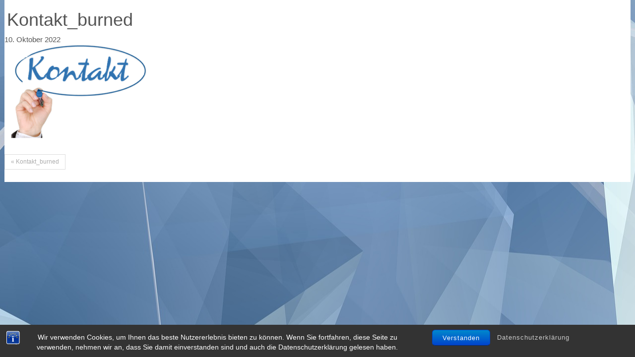

--- FILE ---
content_type: text/css
request_url: https://glasereidaniels.de/wp-content/themes/Untitled3/style.min.css?ver=1.0.468
body_size: 495705
content:
@charset "UTF-8";html{height:100%;overflow:auto}body{height:auto;min-height:100%;overflow:hidden;position:relative}p{word-wrap:break-word}img{height:auto}body{line-height:21.42857143px;font-size:15px}a{color:#588fc8}a:hover{color:#3173b0;text-decoration:underline}h6{line-height:28.57142858px;color:#7aafe5;-webkit-text-shadow:0 2px 0 #fff,0 -2px 0 #fff,2px 0 0 #fff,-2px 0 0 #fff,0 0 10px #7aafe5;-o-text-shadow:0 2px 0 #fff,0 -2px 0 #fff,2px 0 0 #fff,-2px 0 0 #fff,0 0 10px #7aafe5;-ms-text-shadow:0 2px 0 #fff,0 -2px 0 #fff,2px 0 0 #fff,-2px 0 0 #fff,0 0 10px #7aafe5;-moz-text-shadow:0 2px 0 #fff,0 -2px 0 #fff,2px 0 0 #fff,-2px 0 0 #fff,0 0 10px #7aafe5;text-shadow:0 2px 0 #fff,0 -2px 0 #fff,2px 0 0 #fff,-2px 0 0 #fff,0 0 10px #7aafe5;font-size:20px}h6 a{color:#7aafe5}.comment-form textarea{width:99%}.comments-list,.comments-list li{background:0 0;padding:0;white-space:normal}.comments-list li li{margin-left:20px}div.avatar{position:relative;margin:7px;border:1px solid #aaa;padding:1px;background:#fff;float:left}div.avatar img,div.avatar img.wp-post-image{margin:0!important;padding:0;border:none}span.page-navi-inner,span.page-navi-outer{position:relative;display:block;float:left;margin:0;padding:0}span.page-navi-outer{margin:1px;border:1px solid #aaa}span.page-navi-inner{padding:1px;min-width:14px;line-height:18px;text-align:center;border:2px solid #fff;font-weight:700}a span.page-navi-inner,span.page-navi-caption span.page-navi-inner{border-width:1px;font-weight:400}a span.page-navi-outer,span.page-navi-caption{margin:2px 1px}.comments-list li cite{font-size:1.2em}#commentform{text-align:left}.rtl #commentform{text-align:right}img.wp-smiley{border:none;margin:1px;vertical-align:middle;padding:0}.navigation{display:block;text-align:center}.aligncenter,.aligncenter img,.aligncenter img.bd-article,.bd-article .aligncenter img,div.aligncenter,img.aligncenter{display:block;margin-left:auto;margin-right:auto}p.aligncenter,p.center{text-align:center}.alignleft{float:left}.alignright{float:right}.wp-caption{border:1px solid #ddd;background-color:#f3f3f3;padding-top:4px;margin:10px}.wp-caption img{margin:0;padding:0;border:0 none}.wp-caption p.wp-caption-text{font-size:11px;line-height:17px;padding:0 4px 5px;margin:0}.wp-caption,.wp-caption p{text-align:center}.gallery{margin:0 auto 18px;clear:both;overflow:hidden}.gallery .gallery-item{float:left;margin-top:0;text-align:center;width:33%}.gallery img{border:2px solid #cfcfcf}.gallery .gallery-caption{color:#888;font-size:12px;margin:0 0 12px}.gallery dl{margin:0}.gallery img{border:10px solid #f1f1f1}.gallery br+br{display:none}.hidden{display:none}#wp-calendar{empty-cells:show;margin:10px auto 0;width:155px}#wp-calendar #next a{padding-right:10px;text-align:right}#wp-calendar #prev a{padding-left:10px;text-align:left}#wp-calendar a{display:block}#wp-calendar caption{text-align:center;width:100%}#wp-calendar td{padding:3px 0;text-align:center}.gallery{letter-spacing:normal}.bd-content{position:relative;z-index:1}#todays-events{position:relative;z-index:11}#upcoming-events{position:relative;z-index:10}.comments-list li{list-style-image:none;background:0 0;list-style-type:none}div.bd-footer-1 div.bd-content-layout{margin:0 auto;width:100%}div.bd-layout-cell-size1{width:100%}div.bd-layout-cell-size2{width:50%}div.bd-layout-cell-size3{width:33%}div.bd-layout-cell-size4{width:25%}.bd-widget-title{padding:0 0 0 24px;margin-bottom:0}div.bd-center-wrapper{position:relative;float:right;right:50%}div.bd-center-inner{position:relative;float:left;left:50%}.firefox2 div.bd-center-inner{float:none}.comment-respond p,div.breadcrumbs h4,div.breadcrumbs p,h3#reply-title,h4#comments,h4.box-title,li.pingback p{margin:0}.comment-respond .comment-notes{margin-bottom:1em}.form-allowed-tags{line-height:1em}.form-allowed-tags code{white-space:normal}.comments-list .comment-respond{margin-left:20px!important}#cancel-comment-reply-link{font-size:12px;font-weight:400;line-height:18px}.comment-respond .required{color:#ff4b33;font-weight:700}.comment-respond input{margin:0 0 9px;width:98%}.comment-respond textarea{width:98%}.comment-respond .form-allowed-tags{font-size:12px;line-height:18px}.comment-respond .form-allowed-tags code{font-size:11px}.comment-respond .form-submit{margin:12px 0}.comment-respond .form-submit input{width:auto}.bd-footer-1 .bd-widget-title{font-size:1.2em;padding:0}.bd-footer-1 .bd-widget,.bd-footer-1 .bd-widget a,.bd-footer-1 .bd-widget a:hover,.bd-footer-1 .bd-widget a:link,.bd-footer-1 .bd-widget a:visited{text-align:left}DIV[id^=GMPmap] IMG{margin:0}.screen-reader-text{clip:rect(1px,1px,1px,1px);position:absolute}.screen-reader-text:focus{background-color:#f1f1f1;border-radius:3px;box-shadow:0 0 2px 2px rgba(0,0,0,.6);clip:auto;color:#21759b;display:block;font-size:14px;font-weight:700;height:auto;line-height:normal;padding:15px 23px 14px;position:absolute;left:5px;top:5px;text-decoration:none;text-transform:none;width:auto;z-index:100000}input[type=color],input[type=date],input[type=datetime-local],input[type=datetime],input[type=email],input[type=month],input[type=number],input[type=password],input[type=search],input[type=tel],input[type=text],input[type=time],input[type=url],input[type=week],select,textarea{display:block;width:100%;height:34px;padding:6px 12px;font-size:14px;line-height:1.42857143;color:#777;background-color:#fff;background-image:none;border:1px solid #ccc;border-radius:4px;-webkit-box-shadow:inset 0 1px 1px rgba(0,0,0,.075);box-shadow:inset 0 1px 1px rgba(0,0,0,.075);-webkit-transition:border-color ease-in-out .15s,box-shadow ease-in-out .15s;transition:border-color ease-in-out .15s,box-shadow ease-in-out .15s}input[type=color]:focus,input[type=date]:focus,input[type=datetime-local]:focus,input[type=datetime]:focus,input[type=email]:focus,input[type=month]:focus,input[type=number]:focus,input[type=password]:focus,input[type=search]:focus,input[type=tel]:focus,input[type=text]:focus,input[type=time]:focus,input[type=url]:focus,input[type=week]:focus,select:focus,textarea:focus{border-color:#66afe9;outline:0;-webkit-box-shadow:inset 0 1px 1px rgba(0,0,0,.075),0 0 8px rgba(102,175,233,.6);box-shadow:inset 0 1px 1px rgba(0,0,0,.075),0 0 8px rgba(102,175,233,.6)}input[type=color]::-moz-placeholder,input[type=date]::-moz-placeholder,input[type=datetime-local]::-moz-placeholder,input[type=datetime]::-moz-placeholder,input[type=email]::-moz-placeholder,input[type=month]::-moz-placeholder,input[type=number]::-moz-placeholder,input[type=password]::-moz-placeholder,input[type=search]::-moz-placeholder,input[type=tel]::-moz-placeholder,input[type=text]::-moz-placeholder,input[type=time]::-moz-placeholder,input[type=url]::-moz-placeholder,input[type=week]::-moz-placeholder,select::-moz-placeholder,textarea::-moz-placeholder{color:#ddd;opacity:1}input[type=color]:-ms-input-placeholder,input[type=date]:-ms-input-placeholder,input[type=datetime-local]:-ms-input-placeholder,input[type=datetime]:-ms-input-placeholder,input[type=email]:-ms-input-placeholder,input[type=month]:-ms-input-placeholder,input[type=number]:-ms-input-placeholder,input[type=password]:-ms-input-placeholder,input[type=search]:-ms-input-placeholder,input[type=tel]:-ms-input-placeholder,input[type=text]:-ms-input-placeholder,input[type=time]:-ms-input-placeholder,input[type=url]:-ms-input-placeholder,input[type=week]:-ms-input-placeholder,select:-ms-input-placeholder,textarea:-ms-input-placeholder{color:#ddd}input[type=color]::-webkit-input-placeholder,input[type=date]::-webkit-input-placeholder,input[type=datetime-local]::-webkit-input-placeholder,input[type=datetime]::-webkit-input-placeholder,input[type=email]::-webkit-input-placeholder,input[type=month]::-webkit-input-placeholder,input[type=number]::-webkit-input-placeholder,input[type=password]::-webkit-input-placeholder,input[type=search]::-webkit-input-placeholder,input[type=tel]::-webkit-input-placeholder,input[type=text]::-webkit-input-placeholder,input[type=time]::-webkit-input-placeholder,input[type=url]::-webkit-input-placeholder,input[type=week]::-webkit-input-placeholder,select::-webkit-input-placeholder,textarea::-webkit-input-placeholder{color:#ddd}fieldset[disabled] input[type=color],fieldset[disabled] input[type=date],fieldset[disabled] input[type=datetime-local],fieldset[disabled] input[type=datetime],fieldset[disabled] input[type=email],fieldset[disabled] input[type=month],fieldset[disabled] input[type=number],fieldset[disabled] input[type=password],fieldset[disabled] input[type=search],fieldset[disabled] input[type=tel],fieldset[disabled] input[type=text],fieldset[disabled] input[type=time],fieldset[disabled] input[type=url],fieldset[disabled] input[type=week],fieldset[disabled] select,fieldset[disabled] textarea,input[type=color][disabled],input[type=color][readonly],input[type=date][disabled],input[type=date][readonly],input[type=datetime-local][disabled],input[type=datetime-local][readonly],input[type=datetime][disabled],input[type=datetime][readonly],input[type=email][disabled],input[type=email][readonly],input[type=month][disabled],input[type=month][readonly],input[type=number][disabled],input[type=number][readonly],input[type=password][disabled],input[type=password][readonly],input[type=search][disabled],input[type=search][readonly],input[type=tel][disabled],input[type=tel][readonly],input[type=text][disabled],input[type=text][readonly],input[type=time][disabled],input[type=time][readonly],input[type=url][disabled],input[type=url][readonly],input[type=week][disabled],input[type=week][readonly],select[disabled],select[readonly],textarea[disabled],textarea[readonly]{cursor:not-allowed;background-color:#f5f5f5;opacity:1}select[multiple],textarea{height:auto}input[type=color].input-sm,input[type=date].input-sm,input[type=datetime-local].input-sm,input[type=datetime].input-sm,input[type=email].input-sm,input[type=month].input-sm,input[type=number].input-sm,input[type=password].input-sm,input[type=search].input-sm,input[type=tel].input-sm,input[type=text].input-sm,input[type=time].input-sm,input[type=url].input-sm,input[type=week].input-sm{height:30px;padding:5px 10px;font-size:12px;line-height:1.5;border-radius:3px}input[type=color].input-lg,input[type=date].input-lg,input[type=datetime-local].input-lg,input[type=datetime].input-lg,input[type=email].input-lg,input[type=month].input-lg,input[type=number].input-lg,input[type=password].input-lg,input[type=search].input-lg,input[type=tel].input-lg,input[type=text].input-lg,input[type=time].input-lg,input[type=url].input-lg,input[type=week].input-lg{height:46px;padding:10px 16px;font-size:18px;line-height:1.33;border-radius:6px}.bd-containerinner-1{padding-left:0;padding-right:0}.bd-container-inner{margin-left:auto;margin-right:auto}@media (max-width:767px){.bd-container-inner{max-width:none}}@media (min-width:768px){.bd-container-inner{max-width:750px}}@media (min-width:992px){.bd-container-inner{max-width:970px}}@media (min-width:1200px){.bd-container-inner{max-width:1262px}}.bd-container-inner{position:relative}.bd-container-inner,.bd-page-width .bd-background-width>.bd-container-inner{height:100%}.bd-container-inner-wrapper{position:relative;width:100%;height:100%}.bd-pagebackground-46{background-attachment:fixed}.bd-pagebackground-4{background-attachment:fixed;background-color:#7aafe5;background-image:url(images/58762f34b4a299a9a7b3732c6ae45230_wallpaper1614874_1920.jpg);background-repeat:repeat;background-position:center center}.bd-textureoverlay-3:before{background-color:#000;opacity:.5}.bd-pagebackground-12{background-attachment:fixed;background-color:#7aafe5}.bd-textureoverlay-2:before{background-color:#000;opacity:.5}.woocommerce #content div.product div.images,.woocommerce div.product div.images,.woocommerce-page #content div.product div.images,.woocommerce-page div.product div.images{float:none;width:auto}.woocommerce-cart table.cart input[type=submit]{line-height:inherit}.woocommerce-cart table.cart img{width:auto}.quantity input.qty{margin-bottom:0}a.added_to_cart{display:block}.wc-add-to-cart.single_add_to_cart_button:disabled,[name=update_cart]:disabled{opacity:.5;cursor:not-allowed}.flex-control-nav ol{padding:0;margin-bottom:0}.flex-control-nav ol>li{list-style:none;display:inline-block;float:left}.bd-pagebackground-25{background-attachment:fixed;background-color:#7aafe5;background-image:url(images/b39c976bfa1e154e62e468c2a889b949_wallpaper1614874_1920.jpg);background-repeat:repeat;background-position:center center}.bd-textureoverlay-1:before{background-color:#000;opacity:.5}.bd-pagebackground-118{background-attachment:fixed;background-image:url(images/816701aec16745a1098a61609311526e_wallpaper1614874_1920.jpg);background-repeat:repeat;background-position:center center}[data-affix].affix{height:auto}@media (min-width:1200px){[data-affix][data-enable-lg]+.bd-affix-fake{display:block}}@media (min-width:992px) and (max-width:1199px){[data-affix][data-enable-md]+.bd-affix-fake{display:block}}@media (min-width:768px) and (max-width:991px){[data-affix][data-enable-sm]+.bd-affix-fake{display:block}}@media (max-width:767px){[data-affix][data-enable-xs]+.bd-affix-fake{display:block}}.bd-affix-fake{display:none}/*!
Animate.css - http://daneden.me/animate
Licensed under the MIT license - http://opensource.org/licenses/MIT
Copyright (c) 2015 Daniel Eden
*/.animated{-webkit-animation-duration:1s;animation-duration:1s;-webkit-animation-fill-mode:both;animation-fill-mode:both}.animated.infinite{-webkit-animation-iteration-count:infinite;animation-iteration-count:infinite}.animated.hinge{-webkit-animation-duration:2s;animation-duration:2s}@-webkit-keyframes bounce{0%,100%,20%,53%,80%{-webkit-transition-timing-function:cubic-bezier(.215,.61,.355,1);transition-timing-function:cubic-bezier(.215,.61,.355,1);-webkit-transform:translate3d(0,0,0);transform:translate3d(0,0,0)}40%,43%{-webkit-transition-timing-function:cubic-bezier(.755,.05,.855,.06);transition-timing-function:cubic-bezier(.755,.05,.855,.06);-webkit-transform:translate3d(0,-30px,0);transform:translate3d(0,-30px,0)}70%{-webkit-transition-timing-function:cubic-bezier(.755,.05,.855,.06);transition-timing-function:cubic-bezier(.755,.05,.855,.06);-webkit-transform:translate3d(0,-15px,0);transform:translate3d(0,-15px,0)}90%{-webkit-transform:translate3d(0,-4px,0);transform:translate3d(0,-4px,0)}}@keyframes bounce{0%,100%,20%,53%,80%{-webkit-transition-timing-function:cubic-bezier(.215,.61,.355,1);transition-timing-function:cubic-bezier(.215,.61,.355,1);-webkit-transform:translate3d(0,0,0);-ms-transform:translate3d(0,0,0);transform:translate3d(0,0,0)}40%,43%{-webkit-transition-timing-function:cubic-bezier(.755,.05,.855,.06);transition-timing-function:cubic-bezier(.755,.05,.855,.06);-webkit-transform:translate3d(0,-30px,0);-ms-transform:translate3d(0,-30px,0);transform:translate3d(0,-30px,0)}70%{-webkit-transition-timing-function:cubic-bezier(.755,.05,.855,.06);transition-timing-function:cubic-bezier(.755,.05,.855,.06);-webkit-transform:translate3d(0,-15px,0);-ms-transform:translate3d(0,-15px,0);transform:translate3d(0,-15px,0)}90%{-webkit-transform:translate3d(0,-4px,0);-ms-transform:translate3d(0,-4px,0);transform:translate3d(0,-4px,0)}}.bounce{-webkit-animation-name:bounce;animation-name:bounce;-webkit-transform-origin:center bottom;-ms-transform-origin:center bottom;transform-origin:center bottom}@-webkit-keyframes flash{0%,100%,50%{opacity:1}25%,75%{opacity:0}}@keyframes flash{0%,100%,50%{opacity:1}25%,75%{opacity:0}}.flash{-webkit-animation-name:flash;animation-name:flash}@-webkit-keyframes pulse{0%{-webkit-transform:scale3d(1,1,1);transform:scale3d(1,1,1)}50%{-webkit-transform:scale3d(1.05,1.05,1.05);transform:scale3d(1.05,1.05,1.05)}100%{-webkit-transform:scale3d(1,1,1);transform:scale3d(1,1,1)}}@keyframes pulse{0%{-webkit-transform:scale3d(1,1,1);-ms-transform:scale3d(1,1,1);transform:scale3d(1,1,1)}50%{-webkit-transform:scale3d(1.05,1.05,1.05);-ms-transform:scale3d(1.05,1.05,1.05);transform:scale3d(1.05,1.05,1.05)}100%{-webkit-transform:scale3d(1,1,1);-ms-transform:scale3d(1,1,1);transform:scale3d(1,1,1)}}.pulse{-webkit-animation-name:pulse;animation-name:pulse}@-webkit-keyframes rubberBand{0%{-webkit-transform:scale3d(1,1,1);transform:scale3d(1,1,1)}30%{-webkit-transform:scale3d(1.25,.75,1);transform:scale3d(1.25,.75,1)}40%{-webkit-transform:scale3d(.75,1.25,1);transform:scale3d(.75,1.25,1)}50%{-webkit-transform:scale3d(1.15,.85,1);transform:scale3d(1.15,.85,1)}65%{-webkit-transform:scale3d(.95,1.05,1);transform:scale3d(.95,1.05,1)}75%{-webkit-transform:scale3d(1.05,.95,1);transform:scale3d(1.05,.95,1)}100%{-webkit-transform:scale3d(1,1,1);transform:scale3d(1,1,1)}}@keyframes rubberBand{0%{-webkit-transform:scale3d(1,1,1);-ms-transform:scale3d(1,1,1);transform:scale3d(1,1,1)}30%{-webkit-transform:scale3d(1.25,.75,1);-ms-transform:scale3d(1.25,.75,1);transform:scale3d(1.25,.75,1)}40%{-webkit-transform:scale3d(.75,1.25,1);-ms-transform:scale3d(.75,1.25,1);transform:scale3d(.75,1.25,1)}50%{-webkit-transform:scale3d(1.15,.85,1);-ms-transform:scale3d(1.15,.85,1);transform:scale3d(1.15,.85,1)}65%{-webkit-transform:scale3d(.95,1.05,1);-ms-transform:scale3d(.95,1.05,1);transform:scale3d(.95,1.05,1)}75%{-webkit-transform:scale3d(1.05,.95,1);-ms-transform:scale3d(1.05,.95,1);transform:scale3d(1.05,.95,1)}100%{-webkit-transform:scale3d(1,1,1);-ms-transform:scale3d(1,1,1);transform:scale3d(1,1,1)}}.rubberBand{-webkit-animation-name:rubberBand;animation-name:rubberBand}@-webkit-keyframes shake{0%,100%{-webkit-transform:translate3d(0,0,0);transform:translate3d(0,0,0)}10%,30%,50%,70%,90%{-webkit-transform:translate3d(-10px,0,0);transform:translate3d(-10px,0,0)}20%,40%,60%,80%{-webkit-transform:translate3d(10px,0,0);transform:translate3d(10px,0,0)}}@keyframes shake{0%,100%{-webkit-transform:translate3d(0,0,0);-ms-transform:translate3d(0,0,0);transform:translate3d(0,0,0)}10%,30%,50%,70%,90%{-webkit-transform:translate3d(-10px,0,0);-ms-transform:translate3d(-10px,0,0);transform:translate3d(-10px,0,0)}20%,40%,60%,80%{-webkit-transform:translate3d(10px,0,0);-ms-transform:translate3d(10px,0,0);transform:translate3d(10px,0,0)}}.shake{-webkit-animation-name:shake;animation-name:shake}@-webkit-keyframes swing{20%{-webkit-transform:rotate3d(0,0,1,15deg);transform:rotate3d(0,0,1,15deg)}40%{-webkit-transform:rotate3d(0,0,1,-10deg);transform:rotate3d(0,0,1,-10deg)}60%{-webkit-transform:rotate3d(0,0,1,5deg);transform:rotate3d(0,0,1,5deg)}80%{-webkit-transform:rotate3d(0,0,1,-5deg);transform:rotate3d(0,0,1,-5deg)}100%{-webkit-transform:rotate3d(0,0,1,0deg);transform:rotate3d(0,0,1,0deg)}}@keyframes swing{20%{-webkit-transform:rotate3d(0,0,1,15deg);-ms-transform:rotate3d(0,0,1,15deg);transform:rotate3d(0,0,1,15deg)}40%{-webkit-transform:rotate3d(0,0,1,-10deg);-ms-transform:rotate3d(0,0,1,-10deg);transform:rotate3d(0,0,1,-10deg)}60%{-webkit-transform:rotate3d(0,0,1,5deg);-ms-transform:rotate3d(0,0,1,5deg);transform:rotate3d(0,0,1,5deg)}80%{-webkit-transform:rotate3d(0,0,1,-5deg);-ms-transform:rotate3d(0,0,1,-5deg);transform:rotate3d(0,0,1,-5deg)}100%{-webkit-transform:rotate3d(0,0,1,0deg);-ms-transform:rotate3d(0,0,1,0deg);transform:rotate3d(0,0,1,0deg)}}.swing{-webkit-transform-origin:top center;-ms-transform-origin:top center;transform-origin:top center;-webkit-animation-name:swing;animation-name:swing}@-webkit-keyframes tada{0%{-webkit-transform:scale3d(1,1,1);transform:scale3d(1,1,1)}10%,20%{-webkit-transform:scale3d(.9,.9,.9) rotate3d(0,0,1,-3deg);transform:scale3d(.9,.9,.9) rotate3d(0,0,1,-3deg)}30%,50%,70%,90%{-webkit-transform:scale3d(1.1,1.1,1.1) rotate3d(0,0,1,3deg);transform:scale3d(1.1,1.1,1.1) rotate3d(0,0,1,3deg)}40%,60%,80%{-webkit-transform:scale3d(1.1,1.1,1.1) rotate3d(0,0,1,-3deg);transform:scale3d(1.1,1.1,1.1) rotate3d(0,0,1,-3deg)}100%{-webkit-transform:scale3d(1,1,1);transform:scale3d(1,1,1)}}@keyframes tada{0%{-webkit-transform:scale3d(1,1,1);-ms-transform:scale3d(1,1,1);transform:scale3d(1,1,1)}10%,20%{-webkit-transform:scale3d(.9,.9,.9) rotate3d(0,0,1,-3deg);-ms-transform:scale3d(.9,.9,.9) rotate3d(0,0,1,-3deg);transform:scale3d(.9,.9,.9) rotate3d(0,0,1,-3deg)}30%,50%,70%,90%{-webkit-transform:scale3d(1.1,1.1,1.1) rotate3d(0,0,1,3deg);-ms-transform:scale3d(1.1,1.1,1.1) rotate3d(0,0,1,3deg);transform:scale3d(1.1,1.1,1.1) rotate3d(0,0,1,3deg)}40%,60%,80%{-webkit-transform:scale3d(1.1,1.1,1.1) rotate3d(0,0,1,-3deg);-ms-transform:scale3d(1.1,1.1,1.1) rotate3d(0,0,1,-3deg);transform:scale3d(1.1,1.1,1.1) rotate3d(0,0,1,-3deg)}100%{-webkit-transform:scale3d(1,1,1);-ms-transform:scale3d(1,1,1);transform:scale3d(1,1,1)}}.tada{-webkit-animation-name:tada;animation-name:tada}@-webkit-keyframes wobble{0%{-webkit-transform:none;transform:none}15%{-webkit-transform:translate3d(-25%,0,0) rotate3d(0,0,1,-5deg);transform:translate3d(-25%,0,0) rotate3d(0,0,1,-5deg)}30%{-webkit-transform:translate3d(20%,0,0) rotate3d(0,0,1,3deg);transform:translate3d(20%,0,0) rotate3d(0,0,1,3deg)}45%{-webkit-transform:translate3d(-15%,0,0) rotate3d(0,0,1,-3deg);transform:translate3d(-15%,0,0) rotate3d(0,0,1,-3deg)}60%{-webkit-transform:translate3d(10%,0,0) rotate3d(0,0,1,2deg);transform:translate3d(10%,0,0) rotate3d(0,0,1,2deg)}75%{-webkit-transform:translate3d(-5%,0,0) rotate3d(0,0,1,-1deg);transform:translate3d(-5%,0,0) rotate3d(0,0,1,-1deg)}100%{-webkit-transform:none;transform:none}}@keyframes wobble{0%{-webkit-transform:none;-ms-transform:none;transform:none}15%{-webkit-transform:translate3d(-25%,0,0) rotate3d(0,0,1,-5deg);-ms-transform:translate3d(-25%,0,0) rotate3d(0,0,1,-5deg);transform:translate3d(-25%,0,0) rotate3d(0,0,1,-5deg)}30%{-webkit-transform:translate3d(20%,0,0) rotate3d(0,0,1,3deg);-ms-transform:translate3d(20%,0,0) rotate3d(0,0,1,3deg);transform:translate3d(20%,0,0) rotate3d(0,0,1,3deg)}45%{-webkit-transform:translate3d(-15%,0,0) rotate3d(0,0,1,-3deg);-ms-transform:translate3d(-15%,0,0) rotate3d(0,0,1,-3deg);transform:translate3d(-15%,0,0) rotate3d(0,0,1,-3deg)}60%{-webkit-transform:translate3d(10%,0,0) rotate3d(0,0,1,2deg);-ms-transform:translate3d(10%,0,0) rotate3d(0,0,1,2deg);transform:translate3d(10%,0,0) rotate3d(0,0,1,2deg)}75%{-webkit-transform:translate3d(-5%,0,0) rotate3d(0,0,1,-1deg);-ms-transform:translate3d(-5%,0,0) rotate3d(0,0,1,-1deg);transform:translate3d(-5%,0,0) rotate3d(0,0,1,-1deg)}100%{-webkit-transform:none;-ms-transform:none;transform:none}}.wobble{-webkit-animation-name:wobble;animation-name:wobble}@-webkit-keyframes bounceIn{0%,100%,20%,40%,60%,80%{-webkit-transition-timing-function:cubic-bezier(.215,.61,.355,1);transition-timing-function:cubic-bezier(.215,.61,.355,1)}0%{opacity:0;-webkit-transform:scale3d(.3,.3,.3);transform:scale3d(.3,.3,.3)}20%{-webkit-transform:scale3d(1.1,1.1,1.1);transform:scale3d(1.1,1.1,1.1)}40%{-webkit-transform:scale3d(.9,.9,.9);transform:scale3d(.9,.9,.9)}60%{opacity:1;-webkit-transform:scale3d(1.03,1.03,1.03);transform:scale3d(1.03,1.03,1.03)}80%{-webkit-transform:scale3d(.97,.97,.97);transform:scale3d(.97,.97,.97)}100%{opacity:1;-webkit-transform:scale3d(1,1,1);transform:scale3d(1,1,1)}}@keyframes bounceIn{0%,100%,20%,40%,60%,80%{-webkit-transition-timing-function:cubic-bezier(.215,.61,.355,1);transition-timing-function:cubic-bezier(.215,.61,.355,1)}0%{opacity:0;-webkit-transform:scale3d(.3,.3,.3);-ms-transform:scale3d(.3,.3,.3);transform:scale3d(.3,.3,.3)}20%{-webkit-transform:scale3d(1.1,1.1,1.1);-ms-transform:scale3d(1.1,1.1,1.1);transform:scale3d(1.1,1.1,1.1)}40%{-webkit-transform:scale3d(.9,.9,.9);-ms-transform:scale3d(.9,.9,.9);transform:scale3d(.9,.9,.9)}60%{opacity:1;-webkit-transform:scale3d(1.03,1.03,1.03);-ms-transform:scale3d(1.03,1.03,1.03);transform:scale3d(1.03,1.03,1.03)}80%{-webkit-transform:scale3d(.97,.97,.97);-ms-transform:scale3d(.97,.97,.97);transform:scale3d(.97,.97,.97)}100%{opacity:1;-webkit-transform:scale3d(1,1,1);-ms-transform:scale3d(1,1,1);transform:scale3d(1,1,1)}}.bounceIn{-webkit-animation-name:bounceIn;animation-name:bounceIn;-webkit-animation-duration:.75s;animation-duration:.75s}@-webkit-keyframes bounceInDown{0%,100%,60%,75%,90%{-webkit-transition-timing-function:cubic-bezier(.215,.61,.355,1);transition-timing-function:cubic-bezier(.215,.61,.355,1)}0%{opacity:0;-webkit-transform:translate3d(0,-3000px,0);transform:translate3d(0,-3000px,0)}60%{opacity:1;-webkit-transform:translate3d(0,25px,0);transform:translate3d(0,25px,0)}75%{-webkit-transform:translate3d(0,-10px,0);transform:translate3d(0,-10px,0)}90%{-webkit-transform:translate3d(0,5px,0);transform:translate3d(0,5px,0)}100%{-webkit-transform:none;transform:none}}@keyframes bounceInDown{0%,100%,60%,75%,90%{-webkit-transition-timing-function:cubic-bezier(.215,.61,.355,1);transition-timing-function:cubic-bezier(.215,.61,.355,1)}0%{opacity:0;-webkit-transform:translate3d(0,-3000px,0);-ms-transform:translate3d(0,-3000px,0);transform:translate3d(0,-3000px,0)}60%{opacity:1;-webkit-transform:translate3d(0,25px,0);-ms-transform:translate3d(0,25px,0);transform:translate3d(0,25px,0)}75%{-webkit-transform:translate3d(0,-10px,0);-ms-transform:translate3d(0,-10px,0);transform:translate3d(0,-10px,0)}90%{-webkit-transform:translate3d(0,5px,0);-ms-transform:translate3d(0,5px,0);transform:translate3d(0,5px,0)}100%{-webkit-transform:none;-ms-transform:none;transform:none}}.bounceInDown{-webkit-animation-name:bounceInDown;animation-name:bounceInDown}@-webkit-keyframes bounceInLeft{0%,100%,60%,75%,90%{-webkit-transition-timing-function:cubic-bezier(.215,.61,.355,1);transition-timing-function:cubic-bezier(.215,.61,.355,1)}0%{opacity:0;-webkit-transform:translate3d(-3000px,0,0);transform:translate3d(-3000px,0,0)}60%{opacity:1;-webkit-transform:translate3d(25px,0,0);transform:translate3d(25px,0,0)}75%{-webkit-transform:translate3d(-10px,0,0);transform:translate3d(-10px,0,0)}90%{-webkit-transform:translate3d(5px,0,0);transform:translate3d(5px,0,0)}100%{-webkit-transform:none;transform:none}}@keyframes bounceInLeft{0%,100%,60%,75%,90%{-webkit-transition-timing-function:cubic-bezier(.215,.61,.355,1);transition-timing-function:cubic-bezier(.215,.61,.355,1)}0%{opacity:0;-webkit-transform:translate3d(-3000px,0,0);-ms-transform:translate3d(-3000px,0,0);transform:translate3d(-3000px,0,0)}60%{opacity:1;-webkit-transform:translate3d(25px,0,0);-ms-transform:translate3d(25px,0,0);transform:translate3d(25px,0,0)}75%{-webkit-transform:translate3d(-10px,0,0);-ms-transform:translate3d(-10px,0,0);transform:translate3d(-10px,0,0)}90%{-webkit-transform:translate3d(5px,0,0);-ms-transform:translate3d(5px,0,0);transform:translate3d(5px,0,0)}100%{-webkit-transform:none;-ms-transform:none;transform:none}}.bounceInLeft{-webkit-animation-name:bounceInLeft;animation-name:bounceInLeft}@-webkit-keyframes bounceInRight{0%,100%,60%,75%,90%{-webkit-transition-timing-function:cubic-bezier(.215,.61,.355,1);transition-timing-function:cubic-bezier(.215,.61,.355,1)}0%{opacity:0;-webkit-transform:translate3d(3000px,0,0);transform:translate3d(3000px,0,0)}60%{opacity:1;-webkit-transform:translate3d(-25px,0,0);transform:translate3d(-25px,0,0)}75%{-webkit-transform:translate3d(10px,0,0);transform:translate3d(10px,0,0)}90%{-webkit-transform:translate3d(-5px,0,0);transform:translate3d(-5px,0,0)}100%{-webkit-transform:none;transform:none}}@keyframes bounceInRight{0%,100%,60%,75%,90%{-webkit-transition-timing-function:cubic-bezier(.215,.61,.355,1);transition-timing-function:cubic-bezier(.215,.61,.355,1)}0%{opacity:0;-webkit-transform:translate3d(3000px,0,0);-ms-transform:translate3d(3000px,0,0);transform:translate3d(3000px,0,0)}60%{opacity:1;-webkit-transform:translate3d(-25px,0,0);-ms-transform:translate3d(-25px,0,0);transform:translate3d(-25px,0,0)}75%{-webkit-transform:translate3d(10px,0,0);-ms-transform:translate3d(10px,0,0);transform:translate3d(10px,0,0)}90%{-webkit-transform:translate3d(-5px,0,0);-ms-transform:translate3d(-5px,0,0);transform:translate3d(-5px,0,0)}100%{-webkit-transform:none;-ms-transform:none;transform:none}}.bounceInRight{-webkit-animation-name:bounceInRight;animation-name:bounceInRight}@-webkit-keyframes bounceInUp{0%,100%,60%,75%,90%{-webkit-transition-timing-function:cubic-bezier(.215,.61,.355,1);transition-timing-function:cubic-bezier(.215,.61,.355,1)}0%{opacity:0;-webkit-transform:translate3d(0,3000px,0);transform:translate3d(0,3000px,0)}60%{opacity:1;-webkit-transform:translate3d(0,-20px,0);transform:translate3d(0,-20px,0)}75%{-webkit-transform:translate3d(0,10px,0);transform:translate3d(0,10px,0)}90%{-webkit-transform:translate3d(0,-5px,0);transform:translate3d(0,-5px,0)}100%{-webkit-transform:translate3d(0,0,0);transform:translate3d(0,0,0)}}@keyframes bounceInUp{0%,100%,60%,75%,90%{-webkit-transition-timing-function:cubic-bezier(.215,.61,.355,1);transition-timing-function:cubic-bezier(.215,.61,.355,1)}0%{opacity:0;-webkit-transform:translate3d(0,3000px,0);-ms-transform:translate3d(0,3000px,0);transform:translate3d(0,3000px,0)}60%{opacity:1;-webkit-transform:translate3d(0,-20px,0);-ms-transform:translate3d(0,-20px,0);transform:translate3d(0,-20px,0)}75%{-webkit-transform:translate3d(0,10px,0);-ms-transform:translate3d(0,10px,0);transform:translate3d(0,10px,0)}90%{-webkit-transform:translate3d(0,-5px,0);-ms-transform:translate3d(0,-5px,0);transform:translate3d(0,-5px,0)}100%{-webkit-transform:translate3d(0,0,0);-ms-transform:translate3d(0,0,0);transform:translate3d(0,0,0)}}.bounceInUp{-webkit-animation-name:bounceInUp;animation-name:bounceInUp}@-webkit-keyframes bounceOut{20%{-webkit-transform:scale3d(.9,.9,.9);transform:scale3d(.9,.9,.9)}50%,55%{opacity:1;-webkit-transform:scale3d(1.1,1.1,1.1);transform:scale3d(1.1,1.1,1.1)}100%{opacity:0;-webkit-transform:scale3d(.3,.3,.3);transform:scale3d(.3,.3,.3)}}@keyframes bounceOut{20%{-webkit-transform:scale3d(.9,.9,.9);-ms-transform:scale3d(.9,.9,.9);transform:scale3d(.9,.9,.9)}50%,55%{opacity:1;-webkit-transform:scale3d(1.1,1.1,1.1);-ms-transform:scale3d(1.1,1.1,1.1);transform:scale3d(1.1,1.1,1.1)}100%{opacity:0;-webkit-transform:scale3d(.3,.3,.3);-ms-transform:scale3d(.3,.3,.3);transform:scale3d(.3,.3,.3)}}.bounceOut{-webkit-animation-name:bounceOut;animation-name:bounceOut;-webkit-animation-duration:.75s;animation-duration:.75s}@-webkit-keyframes bounceOutDown{20%{-webkit-transform:translate3d(0,10px,0);transform:translate3d(0,10px,0)}40%,45%{opacity:1;-webkit-transform:translate3d(0,-20px,0);transform:translate3d(0,-20px,0)}100%{opacity:0;-webkit-transform:translate3d(0,2000px,0);transform:translate3d(0,2000px,0)}}@keyframes bounceOutDown{20%{-webkit-transform:translate3d(0,10px,0);-ms-transform:translate3d(0,10px,0);transform:translate3d(0,10px,0)}40%,45%{opacity:1;-webkit-transform:translate3d(0,-20px,0);-ms-transform:translate3d(0,-20px,0);transform:translate3d(0,-20px,0)}100%{opacity:0;-webkit-transform:translate3d(0,2000px,0);-ms-transform:translate3d(0,2000px,0);transform:translate3d(0,2000px,0)}}.bounceOutDown{-webkit-animation-name:bounceOutDown;animation-name:bounceOutDown}@-webkit-keyframes bounceOutLeft{20%{opacity:1;-webkit-transform:translate3d(20px,0,0);transform:translate3d(20px,0,0)}100%{opacity:0;-webkit-transform:translate3d(-2000px,0,0);transform:translate3d(-2000px,0,0)}}@keyframes bounceOutLeft{20%{opacity:1;-webkit-transform:translate3d(20px,0,0);-ms-transform:translate3d(20px,0,0);transform:translate3d(20px,0,0)}100%{opacity:0;-webkit-transform:translate3d(-2000px,0,0);-ms-transform:translate3d(-2000px,0,0);transform:translate3d(-2000px,0,0)}}.bounceOutLeft{-webkit-animation-name:bounceOutLeft;animation-name:bounceOutLeft}@-webkit-keyframes bounceOutRight{20%{opacity:1;-webkit-transform:translate3d(-20px,0,0);transform:translate3d(-20px,0,0)}100%{opacity:0;-webkit-transform:translate3d(2000px,0,0);transform:translate3d(2000px,0,0)}}@keyframes bounceOutRight{20%{opacity:1;-webkit-transform:translate3d(-20px,0,0);-ms-transform:translate3d(-20px,0,0);transform:translate3d(-20px,0,0)}100%{opacity:0;-webkit-transform:translate3d(2000px,0,0);-ms-transform:translate3d(2000px,0,0);transform:translate3d(2000px,0,0)}}.bounceOutRight{-webkit-animation-name:bounceOutRight;animation-name:bounceOutRight}@-webkit-keyframes bounceOutUp{20%{-webkit-transform:translate3d(0,-10px,0);transform:translate3d(0,-10px,0)}40%,45%{opacity:1;-webkit-transform:translate3d(0,20px,0);transform:translate3d(0,20px,0)}100%{opacity:0;-webkit-transform:translate3d(0,-2000px,0);transform:translate3d(0,-2000px,0)}}@keyframes bounceOutUp{20%{-webkit-transform:translate3d(0,-10px,0);-ms-transform:translate3d(0,-10px,0);transform:translate3d(0,-10px,0)}40%,45%{opacity:1;-webkit-transform:translate3d(0,20px,0);-ms-transform:translate3d(0,20px,0);transform:translate3d(0,20px,0)}100%{opacity:0;-webkit-transform:translate3d(0,-2000px,0);-ms-transform:translate3d(0,-2000px,0);transform:translate3d(0,-2000px,0)}}.bounceOutUp{-webkit-animation-name:bounceOutUp;animation-name:bounceOutUp}@-webkit-keyframes fadeIn{0%{opacity:0}100%{opacity:1}}@keyframes fadeIn{0%{opacity:0}100%{opacity:1}}.fadeIn{-webkit-animation-name:fadeIn;animation-name:fadeIn}@-webkit-keyframes fadeInDown{0%{opacity:0;-webkit-transform:translate3d(0,-100%,0);transform:translate3d(0,-100%,0)}100%{opacity:1;-webkit-transform:none;transform:none}}@keyframes fadeInDown{0%{opacity:0;-webkit-transform:translate3d(0,-100%,0);-ms-transform:translate3d(0,-100%,0);transform:translate3d(0,-100%,0)}100%{opacity:1;-webkit-transform:none;-ms-transform:none;transform:none}}.fadeInDown{-webkit-animation-name:fadeInDown;animation-name:fadeInDown}@-webkit-keyframes fadeInDownBig{0%{opacity:0;-webkit-transform:translate3d(0,-2000px,0);transform:translate3d(0,-2000px,0)}100%{opacity:1;-webkit-transform:none;transform:none}}@keyframes fadeInDownBig{0%{opacity:0;-webkit-transform:translate3d(0,-2000px,0);-ms-transform:translate3d(0,-2000px,0);transform:translate3d(0,-2000px,0)}100%{opacity:1;-webkit-transform:none;-ms-transform:none;transform:none}}.fadeInDownBig{-webkit-animation-name:fadeInDownBig;animation-name:fadeInDownBig}@-webkit-keyframes fadeInLeft{0%{opacity:0;-webkit-transform:translate3d(-100%,0,0);transform:translate3d(-100%,0,0)}100%{opacity:1;-webkit-transform:none;transform:none}}@keyframes fadeInLeft{0%{opacity:0;-webkit-transform:translate3d(-100%,0,0);-ms-transform:translate3d(-100%,0,0);transform:translate3d(-100%,0,0)}100%{opacity:1;-webkit-transform:none;-ms-transform:none;transform:none}}.fadeInLeft{-webkit-animation-name:fadeInLeft;animation-name:fadeInLeft}@-webkit-keyframes fadeInLeftBig{0%{opacity:0;-webkit-transform:translate3d(-2000px,0,0);transform:translate3d(-2000px,0,0)}100%{opacity:1;-webkit-transform:none;transform:none}}@keyframes fadeInLeftBig{0%{opacity:0;-webkit-transform:translate3d(-2000px,0,0);-ms-transform:translate3d(-2000px,0,0);transform:translate3d(-2000px,0,0)}100%{opacity:1;-webkit-transform:none;-ms-transform:none;transform:none}}.fadeInLeftBig{-webkit-animation-name:fadeInLeftBig;animation-name:fadeInLeftBig}@-webkit-keyframes fadeInRight{0%{opacity:0;-webkit-transform:translate3d(100%,0,0);transform:translate3d(100%,0,0)}100%{opacity:1;-webkit-transform:none;transform:none}}@keyframes fadeInRight{0%{opacity:0;-webkit-transform:translate3d(100%,0,0);-ms-transform:translate3d(100%,0,0);transform:translate3d(100%,0,0)}100%{opacity:1;-webkit-transform:none;-ms-transform:none;transform:none}}.fadeInRight{-webkit-animation-name:fadeInRight;animation-name:fadeInRight}@-webkit-keyframes fadeInRightBig{0%{opacity:0;-webkit-transform:translate3d(2000px,0,0);transform:translate3d(2000px,0,0)}100%{opacity:1;-webkit-transform:none;transform:none}}@keyframes fadeInRightBig{0%{opacity:0;-webkit-transform:translate3d(2000px,0,0);-ms-transform:translate3d(2000px,0,0);transform:translate3d(2000px,0,0)}100%{opacity:1;-webkit-transform:none;-ms-transform:none;transform:none}}.fadeInRightBig{-webkit-animation-name:fadeInRightBig;animation-name:fadeInRightBig}@-webkit-keyframes fadeInUp{0%{opacity:0;-webkit-transform:translate3d(0,100%,0);transform:translate3d(0,100%,0)}100%{opacity:1;-webkit-transform:none;transform:none}}@keyframes fadeInUp{0%{opacity:0;-webkit-transform:translate3d(0,100%,0);-ms-transform:translate3d(0,100%,0);transform:translate3d(0,100%,0)}100%{opacity:1;-webkit-transform:none;-ms-transform:none;transform:none}}.fadeInUp{-webkit-animation-name:fadeInUp;animation-name:fadeInUp}@-webkit-keyframes fadeInUpBig{0%{opacity:0;-webkit-transform:translate3d(0,2000px,0);transform:translate3d(0,2000px,0)}100%{opacity:1;-webkit-transform:none;transform:none}}@keyframes fadeInUpBig{0%{opacity:0;-webkit-transform:translate3d(0,2000px,0);-ms-transform:translate3d(0,2000px,0);transform:translate3d(0,2000px,0)}100%{opacity:1;-webkit-transform:none;-ms-transform:none;transform:none}}.fadeInUpBig{-webkit-animation-name:fadeInUpBig;animation-name:fadeInUpBig}@-webkit-keyframes fadeOut{0%{opacity:1}100%{opacity:0}}@keyframes fadeOut{0%{opacity:1}100%{opacity:0}}.fadeOut{-webkit-animation-name:fadeOut;animation-name:fadeOut}@-webkit-keyframes fadeOutDown{0%{opacity:1}100%{opacity:0;-webkit-transform:translate3d(0,100%,0);transform:translate3d(0,100%,0)}}@keyframes fadeOutDown{0%{opacity:1}100%{opacity:0;-webkit-transform:translate3d(0,100%,0);-ms-transform:translate3d(0,100%,0);transform:translate3d(0,100%,0)}}.fadeOutDown{-webkit-animation-name:fadeOutDown;animation-name:fadeOutDown}@-webkit-keyframes fadeOutDownBig{0%{opacity:1}100%{opacity:0;-webkit-transform:translate3d(0,2000px,0);transform:translate3d(0,2000px,0)}}@keyframes fadeOutDownBig{0%{opacity:1}100%{opacity:0;-webkit-transform:translate3d(0,2000px,0);-ms-transform:translate3d(0,2000px,0);transform:translate3d(0,2000px,0)}}.fadeOutDownBig{-webkit-animation-name:fadeOutDownBig;animation-name:fadeOutDownBig}@-webkit-keyframes fadeOutLeft{0%{opacity:1}100%{opacity:0;-webkit-transform:translate3d(-100%,0,0);transform:translate3d(-100%,0,0)}}@keyframes fadeOutLeft{0%{opacity:1}100%{opacity:0;-webkit-transform:translate3d(-100%,0,0);-ms-transform:translate3d(-100%,0,0);transform:translate3d(-100%,0,0)}}.fadeOutLeft{-webkit-animation-name:fadeOutLeft;animation-name:fadeOutLeft}@-webkit-keyframes fadeOutLeftBig{0%{opacity:1}100%{opacity:0;-webkit-transform:translate3d(-2000px,0,0);transform:translate3d(-2000px,0,0)}}@keyframes fadeOutLeftBig{0%{opacity:1}100%{opacity:0;-webkit-transform:translate3d(-2000px,0,0);-ms-transform:translate3d(-2000px,0,0);transform:translate3d(-2000px,0,0)}}.fadeOutLeftBig{-webkit-animation-name:fadeOutLeftBig;animation-name:fadeOutLeftBig}@-webkit-keyframes fadeOutRight{0%{opacity:1}100%{opacity:0;-webkit-transform:translate3d(100%,0,0);transform:translate3d(100%,0,0)}}@keyframes fadeOutRight{0%{opacity:1}100%{opacity:0;-webkit-transform:translate3d(100%,0,0);-ms-transform:translate3d(100%,0,0);transform:translate3d(100%,0,0)}}.fadeOutRight{-webkit-animation-name:fadeOutRight;animation-name:fadeOutRight}@-webkit-keyframes fadeOutRightBig{0%{opacity:1}100%{opacity:0;-webkit-transform:translate3d(2000px,0,0);transform:translate3d(2000px,0,0)}}@keyframes fadeOutRightBig{0%{opacity:1}100%{opacity:0;-webkit-transform:translate3d(2000px,0,0);-ms-transform:translate3d(2000px,0,0);transform:translate3d(2000px,0,0)}}.fadeOutRightBig{-webkit-animation-name:fadeOutRightBig;animation-name:fadeOutRightBig}@-webkit-keyframes fadeOutUp{0%{opacity:1}100%{opacity:0;-webkit-transform:translate3d(0,-100%,0);transform:translate3d(0,-100%,0)}}@keyframes fadeOutUp{0%{opacity:1}100%{opacity:0;-webkit-transform:translate3d(0,-100%,0);-ms-transform:translate3d(0,-100%,0);transform:translate3d(0,-100%,0)}}.fadeOutUp{-webkit-animation-name:fadeOutUp;animation-name:fadeOutUp}@-webkit-keyframes fadeOutUpBig{0%{opacity:1}100%{opacity:0;-webkit-transform:translate3d(0,-2000px,0);transform:translate3d(0,-2000px,0)}}@keyframes fadeOutUpBig{0%{opacity:1}100%{opacity:0;-webkit-transform:translate3d(0,-2000px,0);-ms-transform:translate3d(0,-2000px,0);transform:translate3d(0,-2000px,0)}}.fadeOutUpBig{-webkit-animation-name:fadeOutUpBig;animation-name:fadeOutUpBig}@-webkit-keyframes flip{0%{-webkit-transform:perspective(400px) rotate3d(0,1,0,-360deg);transform:perspective(400px) rotate3d(0,1,0,-360deg);-webkit-animation-timing-function:ease-out;animation-timing-function:ease-out}40%{-webkit-transform:perspective(400px) translate3d(0,0,150px) rotate3d(0,1,0,-190deg);transform:perspective(400px) translate3d(0,0,150px) rotate3d(0,1,0,-190deg);-webkit-animation-timing-function:ease-out;animation-timing-function:ease-out}50%{-webkit-transform:perspective(400px) translate3d(0,0,150px) rotate3d(0,1,0,-170deg);transform:perspective(400px) translate3d(0,0,150px) rotate3d(0,1,0,-170deg);-webkit-animation-timing-function:ease-in;animation-timing-function:ease-in}80%{-webkit-transform:perspective(400px) scale3d(.95,.95,.95);transform:perspective(400px) scale3d(.95,.95,.95);-webkit-animation-timing-function:ease-in;animation-timing-function:ease-in}100%{-webkit-transform:perspective(400px);transform:perspective(400px);-webkit-animation-timing-function:ease-in;animation-timing-function:ease-in}}@keyframes flip{0%{-webkit-transform:perspective(400px) rotate3d(0,1,0,-360deg);-ms-transform:perspective(400px) rotate3d(0,1,0,-360deg);transform:perspective(400px) rotate3d(0,1,0,-360deg);-webkit-animation-timing-function:ease-out;animation-timing-function:ease-out}40%{-webkit-transform:perspective(400px) translate3d(0,0,150px) rotate3d(0,1,0,-190deg);-ms-transform:perspective(400px) translate3d(0,0,150px) rotate3d(0,1,0,-190deg);transform:perspective(400px) translate3d(0,0,150px) rotate3d(0,1,0,-190deg);-webkit-animation-timing-function:ease-out;animation-timing-function:ease-out}50%{-webkit-transform:perspective(400px) translate3d(0,0,150px) rotate3d(0,1,0,-170deg);-ms-transform:perspective(400px) translate3d(0,0,150px) rotate3d(0,1,0,-170deg);transform:perspective(400px) translate3d(0,0,150px) rotate3d(0,1,0,-170deg);-webkit-animation-timing-function:ease-in;animation-timing-function:ease-in}80%{-webkit-transform:perspective(400px) scale3d(.95,.95,.95);-ms-transform:perspective(400px) scale3d(.95,.95,.95);transform:perspective(400px) scale3d(.95,.95,.95);-webkit-animation-timing-function:ease-in;animation-timing-function:ease-in}100%{-webkit-transform:perspective(400px);-ms-transform:perspective(400px);transform:perspective(400px);-webkit-animation-timing-function:ease-in;animation-timing-function:ease-in}}.animated.flip{-webkit-backface-visibility:visible;-ms-backface-visibility:visible;backface-visibility:visible;-webkit-animation-name:flip;animation-name:flip}@-webkit-keyframes flipInX{0%{-webkit-transform:perspective(400px) rotate3d(1,0,0,90deg);transform:perspective(400px) rotate3d(1,0,0,90deg);-webkit-transition-timing-function:ease-in;transition-timing-function:ease-in;opacity:0}40%{-webkit-transform:perspective(400px) rotate3d(1,0,0,-20deg);transform:perspective(400px) rotate3d(1,0,0,-20deg);-webkit-transition-timing-function:ease-in;transition-timing-function:ease-in}60%{-webkit-transform:perspective(400px) rotate3d(1,0,0,10deg);transform:perspective(400px) rotate3d(1,0,0,10deg);opacity:1}80%{-webkit-transform:perspective(400px) rotate3d(1,0,0,-5deg);transform:perspective(400px) rotate3d(1,0,0,-5deg)}100%{-webkit-transform:perspective(400px);transform:perspective(400px)}}@keyframes flipInX{0%{-webkit-transform:perspective(400px) rotate3d(1,0,0,90deg);-ms-transform:perspective(400px) rotate3d(1,0,0,90deg);transform:perspective(400px) rotate3d(1,0,0,90deg);-webkit-transition-timing-function:ease-in;transition-timing-function:ease-in;opacity:0}40%{-webkit-transform:perspective(400px) rotate3d(1,0,0,-20deg);-ms-transform:perspective(400px) rotate3d(1,0,0,-20deg);transform:perspective(400px) rotate3d(1,0,0,-20deg);-webkit-transition-timing-function:ease-in;transition-timing-function:ease-in}60%{-webkit-transform:perspective(400px) rotate3d(1,0,0,10deg);-ms-transform:perspective(400px) rotate3d(1,0,0,10deg);transform:perspective(400px) rotate3d(1,0,0,10deg);opacity:1}80%{-webkit-transform:perspective(400px) rotate3d(1,0,0,-5deg);-ms-transform:perspective(400px) rotate3d(1,0,0,-5deg);transform:perspective(400px) rotate3d(1,0,0,-5deg)}100%{-webkit-transform:perspective(400px);-ms-transform:perspective(400px);transform:perspective(400px)}}.flipInX{-webkit-backface-visibility:visible!important;-ms-backface-visibility:visible!important;backface-visibility:visible!important;-webkit-animation-name:flipInX;animation-name:flipInX}@-webkit-keyframes flipInY{0%{-webkit-transform:perspective(400px) rotate3d(0,1,0,90deg);transform:perspective(400px) rotate3d(0,1,0,90deg);-webkit-transition-timing-function:ease-in;transition-timing-function:ease-in;opacity:0}40%{-webkit-transform:perspective(400px) rotate3d(0,1,0,-20deg);transform:perspective(400px) rotate3d(0,1,0,-20deg);-webkit-transition-timing-function:ease-in;transition-timing-function:ease-in}60%{-webkit-transform:perspective(400px) rotate3d(0,1,0,10deg);transform:perspective(400px) rotate3d(0,1,0,10deg);opacity:1}80%{-webkit-transform:perspective(400px) rotate3d(0,1,0,-5deg);transform:perspective(400px) rotate3d(0,1,0,-5deg)}100%{-webkit-transform:perspective(400px);transform:perspective(400px)}}@keyframes flipInY{0%{-webkit-transform:perspective(400px) rotate3d(0,1,0,90deg);-ms-transform:perspective(400px) rotate3d(0,1,0,90deg);transform:perspective(400px) rotate3d(0,1,0,90deg);-webkit-transition-timing-function:ease-in;transition-timing-function:ease-in;opacity:0}40%{-webkit-transform:perspective(400px) rotate3d(0,1,0,-20deg);-ms-transform:perspective(400px) rotate3d(0,1,0,-20deg);transform:perspective(400px) rotate3d(0,1,0,-20deg);-webkit-transition-timing-function:ease-in;transition-timing-function:ease-in}60%{-webkit-transform:perspective(400px) rotate3d(0,1,0,10deg);-ms-transform:perspective(400px) rotate3d(0,1,0,10deg);transform:perspective(400px) rotate3d(0,1,0,10deg);opacity:1}80%{-webkit-transform:perspective(400px) rotate3d(0,1,0,-5deg);-ms-transform:perspective(400px) rotate3d(0,1,0,-5deg);transform:perspective(400px) rotate3d(0,1,0,-5deg)}100%{-webkit-transform:perspective(400px);-ms-transform:perspective(400px);transform:perspective(400px)}}.flipInY{-webkit-backface-visibility:visible!important;-ms-backface-visibility:visible!important;backface-visibility:visible!important;-webkit-animation-name:flipInY;animation-name:flipInY}@-webkit-keyframes flipOutX{0%{-webkit-transform:perspective(400px);transform:perspective(400px)}30%{-webkit-transform:perspective(400px) rotate3d(1,0,0,-20deg);transform:perspective(400px) rotate3d(1,0,0,-20deg);opacity:1}100%{-webkit-transform:perspective(400px) rotate3d(1,0,0,90deg);transform:perspective(400px) rotate3d(1,0,0,90deg);opacity:0}}@keyframes flipOutX{0%{-webkit-transform:perspective(400px);-ms-transform:perspective(400px);transform:perspective(400px)}30%{-webkit-transform:perspective(400px) rotate3d(1,0,0,-20deg);-ms-transform:perspective(400px) rotate3d(1,0,0,-20deg);transform:perspective(400px) rotate3d(1,0,0,-20deg);opacity:1}100%{-webkit-transform:perspective(400px) rotate3d(1,0,0,90deg);-ms-transform:perspective(400px) rotate3d(1,0,0,90deg);transform:perspective(400px) rotate3d(1,0,0,90deg);opacity:0}}.flipOutX{-webkit-animation-name:flipOutX;animation-name:flipOutX;-webkit-animation-duration:.75s;animation-duration:.75s;-webkit-backface-visibility:visible!important;-ms-backface-visibility:visible!important;backface-visibility:visible!important}@-webkit-keyframes flipOutY{0%{-webkit-transform:perspective(400px);transform:perspective(400px)}30%{-webkit-transform:perspective(400px) rotate3d(0,1,0,-15deg);transform:perspective(400px) rotate3d(0,1,0,-15deg);opacity:1}100%{-webkit-transform:perspective(400px) rotate3d(0,1,0,90deg);transform:perspective(400px) rotate3d(0,1,0,90deg);opacity:0}}@keyframes flipOutY{0%{-webkit-transform:perspective(400px);-ms-transform:perspective(400px);transform:perspective(400px)}30%{-webkit-transform:perspective(400px) rotate3d(0,1,0,-15deg);-ms-transform:perspective(400px) rotate3d(0,1,0,-15deg);transform:perspective(400px) rotate3d(0,1,0,-15deg);opacity:1}100%{-webkit-transform:perspective(400px) rotate3d(0,1,0,90deg);-ms-transform:perspective(400px) rotate3d(0,1,0,90deg);transform:perspective(400px) rotate3d(0,1,0,90deg);opacity:0}}.flipOutY{-webkit-backface-visibility:visible!important;-ms-backface-visibility:visible!important;backface-visibility:visible!important;-webkit-animation-name:flipOutY;animation-name:flipOutY;-webkit-animation-duration:.75s;animation-duration:.75s}@-webkit-keyframes lightSpeedIn{0%{-webkit-transform:translate3d(100%,0,0) skewX(-30deg);transform:translate3d(100%,0,0) skewX(-30deg);opacity:0}60%{-webkit-transform:skewX(20deg);transform:skewX(20deg);opacity:1}80%{-webkit-transform:skewX(-5deg);transform:skewX(-5deg);opacity:1}100%{-webkit-transform:none;transform:none;opacity:1}}@keyframes lightSpeedIn{0%{-webkit-transform:translate3d(100%,0,0) skewX(-30deg);-ms-transform:translate3d(100%,0,0) skewX(-30deg);transform:translate3d(100%,0,0) skewX(-30deg);opacity:0}60%{-webkit-transform:skewX(20deg);-ms-transform:skewX(20deg);transform:skewX(20deg);opacity:1}80%{-webkit-transform:skewX(-5deg);-ms-transform:skewX(-5deg);transform:skewX(-5deg);opacity:1}100%{-webkit-transform:none;-ms-transform:none;transform:none;opacity:1}}.lightSpeedIn{-webkit-animation-name:lightSpeedIn;animation-name:lightSpeedIn;-webkit-animation-timing-function:ease-out;animation-timing-function:ease-out}@-webkit-keyframes lightSpeedOut{0%{opacity:1}100%{-webkit-transform:translate3d(100%,0,0) skewX(30deg);transform:translate3d(100%,0,0) skewX(30deg);opacity:0}}@keyframes lightSpeedOut{0%{opacity:1}100%{-webkit-transform:translate3d(100%,0,0) skewX(30deg);-ms-transform:translate3d(100%,0,0) skewX(30deg);transform:translate3d(100%,0,0) skewX(30deg);opacity:0}}.lightSpeedOut{-webkit-animation-name:lightSpeedOut;animation-name:lightSpeedOut;-webkit-animation-timing-function:ease-in;animation-timing-function:ease-in}@-webkit-keyframes rotateIn{0%{-webkit-transform-origin:center;transform-origin:center;-webkit-transform:rotate3d(0,0,1,-200deg);transform:rotate3d(0,0,1,-200deg);opacity:0}100%{-webkit-transform-origin:center;transform-origin:center;-webkit-transform:none;transform:none;opacity:1}}@keyframes rotateIn{0%{-webkit-transform-origin:center;-ms-transform-origin:center;transform-origin:center;-webkit-transform:rotate3d(0,0,1,-200deg);-ms-transform:rotate3d(0,0,1,-200deg);transform:rotate3d(0,0,1,-200deg);opacity:0}100%{-webkit-transform-origin:center;-ms-transform-origin:center;transform-origin:center;-webkit-transform:none;-ms-transform:none;transform:none;opacity:1}}.rotateIn{-webkit-animation-name:rotateIn;animation-name:rotateIn}@-webkit-keyframes rotateInDownLeft{0%{-webkit-transform-origin:left bottom;transform-origin:left bottom;-webkit-transform:rotate3d(0,0,1,-45deg);transform:rotate3d(0,0,1,-45deg);opacity:0}100%{-webkit-transform-origin:left bottom;transform-origin:left bottom;-webkit-transform:none;transform:none;opacity:1}}@keyframes rotateInDownLeft{0%{-webkit-transform-origin:left bottom;-ms-transform-origin:left bottom;transform-origin:left bottom;-webkit-transform:rotate3d(0,0,1,-45deg);-ms-transform:rotate3d(0,0,1,-45deg);transform:rotate3d(0,0,1,-45deg);opacity:0}100%{-webkit-transform-origin:left bottom;-ms-transform-origin:left bottom;transform-origin:left bottom;-webkit-transform:none;-ms-transform:none;transform:none;opacity:1}}.rotateInDownLeft{-webkit-animation-name:rotateInDownLeft;animation-name:rotateInDownLeft}@-webkit-keyframes rotateInDownRight{0%{-webkit-transform-origin:right bottom;transform-origin:right bottom;-webkit-transform:rotate3d(0,0,1,45deg);transform:rotate3d(0,0,1,45deg);opacity:0}100%{-webkit-transform-origin:right bottom;transform-origin:right bottom;-webkit-transform:none;transform:none;opacity:1}}@keyframes rotateInDownRight{0%{-webkit-transform-origin:right bottom;-ms-transform-origin:right bottom;transform-origin:right bottom;-webkit-transform:rotate3d(0,0,1,45deg);-ms-transform:rotate3d(0,0,1,45deg);transform:rotate3d(0,0,1,45deg);opacity:0}100%{-webkit-transform-origin:right bottom;-ms-transform-origin:right bottom;transform-origin:right bottom;-webkit-transform:none;-ms-transform:none;transform:none;opacity:1}}.rotateInDownRight{-webkit-animation-name:rotateInDownRight;animation-name:rotateInDownRight}@-webkit-keyframes rotateInUpLeft{0%{-webkit-transform-origin:left bottom;transform-origin:left bottom;-webkit-transform:rotate3d(0,0,1,45deg);transform:rotate3d(0,0,1,45deg);opacity:0}100%{-webkit-transform-origin:left bottom;transform-origin:left bottom;-webkit-transform:none;transform:none;opacity:1}}@keyframes rotateInUpLeft{0%{-webkit-transform-origin:left bottom;-ms-transform-origin:left bottom;transform-origin:left bottom;-webkit-transform:rotate3d(0,0,1,45deg);-ms-transform:rotate3d(0,0,1,45deg);transform:rotate3d(0,0,1,45deg);opacity:0}100%{-webkit-transform-origin:left bottom;-ms-transform-origin:left bottom;transform-origin:left bottom;-webkit-transform:none;-ms-transform:none;transform:none;opacity:1}}.rotateInUpLeft{-webkit-animation-name:rotateInUpLeft;animation-name:rotateInUpLeft}@-webkit-keyframes rotateInUpRight{0%{-webkit-transform-origin:right bottom;transform-origin:right bottom;-webkit-transform:rotate3d(0,0,1,-90deg);transform:rotate3d(0,0,1,-90deg);opacity:0}100%{-webkit-transform-origin:right bottom;transform-origin:right bottom;-webkit-transform:none;transform:none;opacity:1}}@keyframes rotateInUpRight{0%{-webkit-transform-origin:right bottom;-ms-transform-origin:right bottom;transform-origin:right bottom;-webkit-transform:rotate3d(0,0,1,-90deg);-ms-transform:rotate3d(0,0,1,-90deg);transform:rotate3d(0,0,1,-90deg);opacity:0}100%{-webkit-transform-origin:right bottom;-ms-transform-origin:right bottom;transform-origin:right bottom;-webkit-transform:none;-ms-transform:none;transform:none;opacity:1}}.rotateInUpRight{-webkit-animation-name:rotateInUpRight;animation-name:rotateInUpRight}@-webkit-keyframes rotateOut{0%{-webkit-transform-origin:center;transform-origin:center;opacity:1}100%{-webkit-transform-origin:center;transform-origin:center;-webkit-transform:rotate3d(0,0,1,200deg);transform:rotate3d(0,0,1,200deg);opacity:0}}@keyframes rotateOut{0%{-webkit-transform-origin:center;-ms-transform-origin:center;transform-origin:center;opacity:1}100%{-webkit-transform-origin:center;-ms-transform-origin:center;transform-origin:center;-webkit-transform:rotate3d(0,0,1,200deg);-ms-transform:rotate3d(0,0,1,200deg);transform:rotate3d(0,0,1,200deg);opacity:0}}.rotateOut{-webkit-animation-name:rotateOut;animation-name:rotateOut}@-webkit-keyframes rotateOutDownLeft{0%{-webkit-transform-origin:left bottom;transform-origin:left bottom;opacity:1}100%{-webkit-transform-origin:left bottom;transform-origin:left bottom;-webkit-transform:rotate3d(0,0,1,45deg);transform:rotate3d(0,0,1,45deg);opacity:0}}@keyframes rotateOutDownLeft{0%{-webkit-transform-origin:left bottom;-ms-transform-origin:left bottom;transform-origin:left bottom;opacity:1}100%{-webkit-transform-origin:left bottom;-ms-transform-origin:left bottom;transform-origin:left bottom;-webkit-transform:rotate3d(0,0,1,45deg);-ms-transform:rotate3d(0,0,1,45deg);transform:rotate3d(0,0,1,45deg);opacity:0}}.rotateOutDownLeft{-webkit-animation-name:rotateOutDownLeft;animation-name:rotateOutDownLeft}@-webkit-keyframes rotateOutDownRight{0%{-webkit-transform-origin:right bottom;transform-origin:right bottom;opacity:1}100%{-webkit-transform-origin:right bottom;transform-origin:right bottom;-webkit-transform:rotate3d(0,0,1,-45deg);transform:rotate3d(0,0,1,-45deg);opacity:0}}@keyframes rotateOutDownRight{0%{-webkit-transform-origin:right bottom;-ms-transform-origin:right bottom;transform-origin:right bottom;opacity:1}100%{-webkit-transform-origin:right bottom;-ms-transform-origin:right bottom;transform-origin:right bottom;-webkit-transform:rotate3d(0,0,1,-45deg);-ms-transform:rotate3d(0,0,1,-45deg);transform:rotate3d(0,0,1,-45deg);opacity:0}}.rotateOutDownRight{-webkit-animation-name:rotateOutDownRight;animation-name:rotateOutDownRight}@-webkit-keyframes rotateOutUpLeft{0%{-webkit-transform-origin:left bottom;transform-origin:left bottom;opacity:1}100%{-webkit-transform-origin:left bottom;transform-origin:left bottom;-webkit-transform:rotate3d(0,0,1,-45deg);transform:rotate3d(0,0,1,-45deg);opacity:0}}@keyframes rotateOutUpLeft{0%{-webkit-transform-origin:left bottom;-ms-transform-origin:left bottom;transform-origin:left bottom;opacity:1}100%{-webkit-transform-origin:left bottom;-ms-transform-origin:left bottom;transform-origin:left bottom;-webkit-transform:rotate3d(0,0,1,-45deg);-ms-transform:rotate3d(0,0,1,-45deg);transform:rotate3d(0,0,1,-45deg);opacity:0}}.rotateOutUpLeft{-webkit-animation-name:rotateOutUpLeft;animation-name:rotateOutUpLeft}@-webkit-keyframes rotateOutUpRight{0%{-webkit-transform-origin:right bottom;transform-origin:right bottom;opacity:1}100%{-webkit-transform-origin:right bottom;transform-origin:right bottom;-webkit-transform:rotate3d(0,0,1,90deg);transform:rotate3d(0,0,1,90deg);opacity:0}}@keyframes rotateOutUpRight{0%{-webkit-transform-origin:right bottom;-ms-transform-origin:right bottom;transform-origin:right bottom;opacity:1}100%{-webkit-transform-origin:right bottom;-ms-transform-origin:right bottom;transform-origin:right bottom;-webkit-transform:rotate3d(0,0,1,90deg);-ms-transform:rotate3d(0,0,1,90deg);transform:rotate3d(0,0,1,90deg);opacity:0}}.rotateOutUpRight{-webkit-animation-name:rotateOutUpRight;animation-name:rotateOutUpRight}@-webkit-keyframes hinge{0%{-webkit-transform-origin:top left;transform-origin:top left;-webkit-animation-timing-function:ease-in-out;animation-timing-function:ease-in-out}20%,60%{-webkit-transform:rotate3d(0,0,1,80deg);transform:rotate3d(0,0,1,80deg);-webkit-transform-origin:top left;transform-origin:top left;-webkit-animation-timing-function:ease-in-out;animation-timing-function:ease-in-out}40%,80%{-webkit-transform:rotate3d(0,0,1,60deg);transform:rotate3d(0,0,1,60deg);-webkit-transform-origin:top left;transform-origin:top left;-webkit-animation-timing-function:ease-in-out;animation-timing-function:ease-in-out;opacity:1}100%{-webkit-transform:translate3d(0,700px,0);transform:translate3d(0,700px,0);opacity:0}}@keyframes hinge{0%{-webkit-transform-origin:top left;-ms-transform-origin:top left;transform-origin:top left;-webkit-animation-timing-function:ease-in-out;animation-timing-function:ease-in-out}20%,60%{-webkit-transform:rotate3d(0,0,1,80deg);-ms-transform:rotate3d(0,0,1,80deg);transform:rotate3d(0,0,1,80deg);-webkit-transform-origin:top left;-ms-transform-origin:top left;transform-origin:top left;-webkit-animation-timing-function:ease-in-out;animation-timing-function:ease-in-out}40%,80%{-webkit-transform:rotate3d(0,0,1,60deg);-ms-transform:rotate3d(0,0,1,60deg);transform:rotate3d(0,0,1,60deg);-webkit-transform-origin:top left;-ms-transform-origin:top left;transform-origin:top left;-webkit-animation-timing-function:ease-in-out;animation-timing-function:ease-in-out;opacity:1}100%{-webkit-transform:translate3d(0,700px,0);-ms-transform:translate3d(0,700px,0);transform:translate3d(0,700px,0);opacity:0}}.hinge{-webkit-animation-name:hinge;animation-name:hinge}@-webkit-keyframes rollIn{0%{opacity:0;-webkit-transform:translate3d(-100%,0,0) rotate3d(0,0,1,-120deg);transform:translate3d(-100%,0,0) rotate3d(0,0,1,-120deg)}100%{opacity:1;-webkit-transform:none;transform:none}}@keyframes rollIn{0%{opacity:0;-webkit-transform:translate3d(-100%,0,0) rotate3d(0,0,1,-120deg);-ms-transform:translate3d(-100%,0,0) rotate3d(0,0,1,-120deg);transform:translate3d(-100%,0,0) rotate3d(0,0,1,-120deg)}100%{opacity:1;-webkit-transform:none;-ms-transform:none;transform:none}}.rollIn{-webkit-animation-name:rollIn;animation-name:rollIn}@-webkit-keyframes rollOut{0%{opacity:1}100%{opacity:0;-webkit-transform:translate3d(100%,0,0) rotate3d(0,0,1,120deg);transform:translate3d(100%,0,0) rotate3d(0,0,1,120deg)}}@keyframes rollOut{0%{opacity:1}100%{opacity:0;-webkit-transform:translate3d(100%,0,0) rotate3d(0,0,1,120deg);-ms-transform:translate3d(100%,0,0) rotate3d(0,0,1,120deg);transform:translate3d(100%,0,0) rotate3d(0,0,1,120deg)}}.rollOut{-webkit-animation-name:rollOut;animation-name:rollOut}@-webkit-keyframes zoomIn{0%{opacity:0;-webkit-transform:scale3d(.3,.3,.3);transform:scale3d(.3,.3,.3)}50%{opacity:1}}@keyframes zoomIn{0%{opacity:0;-webkit-transform:scale3d(.3,.3,.3);-ms-transform:scale3d(.3,.3,.3);transform:scale3d(.3,.3,.3)}50%{opacity:1}}.zoomIn{-webkit-animation-name:zoomIn;animation-name:zoomIn}@-webkit-keyframes zoomInDown{0%{opacity:0;-webkit-transform:scale3d(.1,.1,.1) translate3d(0,-1000px,0);transform:scale3d(.1,.1,.1) translate3d(0,-1000px,0);-webkit-animation-timing-function:cubic-bezier(.55,.055,.675,.19);animation-timing-function:cubic-bezier(.55,.055,.675,.19)}60%{opacity:1;-webkit-transform:scale3d(.475,.475,.475) translate3d(0,60px,0);transform:scale3d(.475,.475,.475) translate3d(0,60px,0);-webkit-animation-timing-function:cubic-bezier(.175,.885,.32,1);animation-timing-function:cubic-bezier(.175,.885,.32,1)}}@keyframes zoomInDown{0%{opacity:0;-webkit-transform:scale3d(.1,.1,.1) translate3d(0,-1000px,0);-ms-transform:scale3d(.1,.1,.1) translate3d(0,-1000px,0);transform:scale3d(.1,.1,.1) translate3d(0,-1000px,0);-webkit-animation-timing-function:cubic-bezier(.55,.055,.675,.19);animation-timing-function:cubic-bezier(.55,.055,.675,.19)}60%{opacity:1;-webkit-transform:scale3d(.475,.475,.475) translate3d(0,60px,0);-ms-transform:scale3d(.475,.475,.475) translate3d(0,60px,0);transform:scale3d(.475,.475,.475) translate3d(0,60px,0);-webkit-animation-timing-function:cubic-bezier(.175,.885,.32,1);animation-timing-function:cubic-bezier(.175,.885,.32,1)}}.zoomInDown{-webkit-animation-name:zoomInDown;animation-name:zoomInDown}@-webkit-keyframes zoomInLeft{0%{opacity:0;-webkit-transform:scale3d(.1,.1,.1) translate3d(-1000px,0,0);transform:scale3d(.1,.1,.1) translate3d(-1000px,0,0);-webkit-animation-timing-function:cubic-bezier(.55,.055,.675,.19);animation-timing-function:cubic-bezier(.55,.055,.675,.19)}60%{opacity:1;-webkit-transform:scale3d(.475,.475,.475) translate3d(10px,0,0);transform:scale3d(.475,.475,.475) translate3d(10px,0,0);-webkit-animation-timing-function:cubic-bezier(.175,.885,.32,1);animation-timing-function:cubic-bezier(.175,.885,.32,1)}}@keyframes zoomInLeft{0%{opacity:0;-webkit-transform:scale3d(.1,.1,.1) translate3d(-1000px,0,0);-ms-transform:scale3d(.1,.1,.1) translate3d(-1000px,0,0);transform:scale3d(.1,.1,.1) translate3d(-1000px,0,0);-webkit-animation-timing-function:cubic-bezier(.55,.055,.675,.19);animation-timing-function:cubic-bezier(.55,.055,.675,.19)}60%{opacity:1;-webkit-transform:scale3d(.475,.475,.475) translate3d(10px,0,0);-ms-transform:scale3d(.475,.475,.475) translate3d(10px,0,0);transform:scale3d(.475,.475,.475) translate3d(10px,0,0);-webkit-animation-timing-function:cubic-bezier(.175,.885,.32,1);animation-timing-function:cubic-bezier(.175,.885,.32,1)}}.zoomInLeft{-webkit-animation-name:zoomInLeft;animation-name:zoomInLeft}@-webkit-keyframes zoomInRight{0%{opacity:0;-webkit-transform:scale3d(.1,.1,.1) translate3d(1000px,0,0);transform:scale3d(.1,.1,.1) translate3d(1000px,0,0);-webkit-animation-timing-function:cubic-bezier(.55,.055,.675,.19);animation-timing-function:cubic-bezier(.55,.055,.675,.19)}60%{opacity:1;-webkit-transform:scale3d(.475,.475,.475) translate3d(-10px,0,0);transform:scale3d(.475,.475,.475) translate3d(-10px,0,0);-webkit-animation-timing-function:cubic-bezier(.175,.885,.32,1);animation-timing-function:cubic-bezier(.175,.885,.32,1)}}@keyframes zoomInRight{0%{opacity:0;-webkit-transform:scale3d(.1,.1,.1) translate3d(1000px,0,0);-ms-transform:scale3d(.1,.1,.1) translate3d(1000px,0,0);transform:scale3d(.1,.1,.1) translate3d(1000px,0,0);-webkit-animation-timing-function:cubic-bezier(.55,.055,.675,.19);animation-timing-function:cubic-bezier(.55,.055,.675,.19)}60%{opacity:1;-webkit-transform:scale3d(.475,.475,.475) translate3d(-10px,0,0);-ms-transform:scale3d(.475,.475,.475) translate3d(-10px,0,0);transform:scale3d(.475,.475,.475) translate3d(-10px,0,0);-webkit-animation-timing-function:cubic-bezier(.175,.885,.32,1);animation-timing-function:cubic-bezier(.175,.885,.32,1)}}.zoomInRight{-webkit-animation-name:zoomInRight;animation-name:zoomInRight}@-webkit-keyframes zoomInUp{0%{opacity:0;-webkit-transform:scale3d(.1,.1,.1) translate3d(0,1000px,0);transform:scale3d(.1,.1,.1) translate3d(0,1000px,0);-webkit-animation-timing-function:cubic-bezier(.55,.055,.675,.19);animation-timing-function:cubic-bezier(.55,.055,.675,.19)}60%{opacity:1;-webkit-transform:scale3d(.475,.475,.475) translate3d(0,-60px,0);transform:scale3d(.475,.475,.475) translate3d(0,-60px,0);-webkit-animation-timing-function:cubic-bezier(.175,.885,.32,1);animation-timing-function:cubic-bezier(.175,.885,.32,1)}}@keyframes zoomInUp{0%{opacity:0;-webkit-transform:scale3d(.1,.1,.1) translate3d(0,1000px,0);-ms-transform:scale3d(.1,.1,.1) translate3d(0,1000px,0);transform:scale3d(.1,.1,.1) translate3d(0,1000px,0);-webkit-animation-timing-function:cubic-bezier(.55,.055,.675,.19);animation-timing-function:cubic-bezier(.55,.055,.675,.19)}60%{opacity:1;-webkit-transform:scale3d(.475,.475,.475) translate3d(0,-60px,0);-ms-transform:scale3d(.475,.475,.475) translate3d(0,-60px,0);transform:scale3d(.475,.475,.475) translate3d(0,-60px,0);-webkit-animation-timing-function:cubic-bezier(.175,.885,.32,1);animation-timing-function:cubic-bezier(.175,.885,.32,1)}}.zoomInUp{-webkit-animation-name:zoomInUp;animation-name:zoomInUp}@-webkit-keyframes zoomOut{0%{opacity:1}50%{opacity:0;-webkit-transform:scale3d(.3,.3,.3);transform:scale3d(.3,.3,.3)}100%{opacity:0}}@keyframes zoomOut{0%{opacity:1}50%{opacity:0;-webkit-transform:scale3d(.3,.3,.3);-ms-transform:scale3d(.3,.3,.3);transform:scale3d(.3,.3,.3)}100%{opacity:0}}.zoomOut{-webkit-animation-name:zoomOut;animation-name:zoomOut}@-webkit-keyframes zoomOutDown{40%{opacity:1;-webkit-transform:scale3d(.475,.475,.475) translate3d(0,-60px,0);transform:scale3d(.475,.475,.475) translate3d(0,-60px,0);-webkit-animation-timing-function:cubic-bezier(.55,.055,.675,.19);animation-timing-function:cubic-bezier(.55,.055,.675,.19)}100%{opacity:0;-webkit-transform:scale3d(.1,.1,.1) translate3d(0,2000px,0);transform:scale3d(.1,.1,.1) translate3d(0,2000px,0);-webkit-transform-origin:center bottom;transform-origin:center bottom;-webkit-animation-timing-function:cubic-bezier(.175,.885,.32,1);animation-timing-function:cubic-bezier(.175,.885,.32,1)}}@keyframes zoomOutDown{40%{opacity:1;-webkit-transform:scale3d(.475,.475,.475) translate3d(0,-60px,0);-ms-transform:scale3d(.475,.475,.475) translate3d(0,-60px,0);transform:scale3d(.475,.475,.475) translate3d(0,-60px,0);-webkit-animation-timing-function:cubic-bezier(.55,.055,.675,.19);animation-timing-function:cubic-bezier(.55,.055,.675,.19)}100%{opacity:0;-webkit-transform:scale3d(.1,.1,.1) translate3d(0,2000px,0);-ms-transform:scale3d(.1,.1,.1) translate3d(0,2000px,0);transform:scale3d(.1,.1,.1) translate3d(0,2000px,0);-webkit-transform-origin:center bottom;-ms-transform-origin:center bottom;transform-origin:center bottom;-webkit-animation-timing-function:cubic-bezier(.175,.885,.32,1);animation-timing-function:cubic-bezier(.175,.885,.32,1)}}.zoomOutDown{-webkit-animation-name:zoomOutDown;animation-name:zoomOutDown}@-webkit-keyframes zoomOutLeft{40%{opacity:1;-webkit-transform:scale3d(.475,.475,.475) translate3d(42px,0,0);transform:scale3d(.475,.475,.475) translate3d(42px,0,0)}100%{opacity:0;-webkit-transform:scale(.1) translate3d(-2000px,0,0);transform:scale(.1) translate3d(-2000px,0,0);-webkit-transform-origin:left center;transform-origin:left center}}@keyframes zoomOutLeft{40%{opacity:1;-webkit-transform:scale3d(.475,.475,.475) translate3d(42px,0,0);-ms-transform:scale3d(.475,.475,.475) translate3d(42px,0,0);transform:scale3d(.475,.475,.475) translate3d(42px,0,0)}100%{opacity:0;-webkit-transform:scale(.1) translate3d(-2000px,0,0);-ms-transform:scale(.1) translate3d(-2000px,0,0);transform:scale(.1) translate3d(-2000px,0,0);-webkit-transform-origin:left center;-ms-transform-origin:left center;transform-origin:left center}}.zoomOutLeft{-webkit-animation-name:zoomOutLeft;animation-name:zoomOutLeft}@-webkit-keyframes zoomOutRight{40%{opacity:1;-webkit-transform:scale3d(.475,.475,.475) translate3d(-42px,0,0);transform:scale3d(.475,.475,.475) translate3d(-42px,0,0)}100%{opacity:0;-webkit-transform:scale(.1) translate3d(2000px,0,0);transform:scale(.1) translate3d(2000px,0,0);-webkit-transform-origin:right center;transform-origin:right center}}@keyframes zoomOutRight{40%{opacity:1;-webkit-transform:scale3d(.475,.475,.475) translate3d(-42px,0,0);-ms-transform:scale3d(.475,.475,.475) translate3d(-42px,0,0);transform:scale3d(.475,.475,.475) translate3d(-42px,0,0)}100%{opacity:0;-webkit-transform:scale(.1) translate3d(2000px,0,0);-ms-transform:scale(.1) translate3d(2000px,0,0);transform:scale(.1) translate3d(2000px,0,0);-webkit-transform-origin:right center;-ms-transform-origin:right center;transform-origin:right center}}.zoomOutRight{-webkit-animation-name:zoomOutRight;animation-name:zoomOutRight}@-webkit-keyframes zoomOutUp{40%{opacity:1;-webkit-transform:scale3d(.475,.475,.475) translate3d(0,60px,0);transform:scale3d(.475,.475,.475) translate3d(0,60px,0);-webkit-animation-timing-function:cubic-bezier(.55,.055,.675,.19);animation-timing-function:cubic-bezier(.55,.055,.675,.19)}100%{opacity:0;-webkit-transform:scale3d(.1,.1,.1) translate3d(0,-2000px,0);transform:scale3d(.1,.1,.1) translate3d(0,-2000px,0);-webkit-transform-origin:center bottom;transform-origin:center bottom;-webkit-animation-timing-function:cubic-bezier(.175,.885,.32,1);animation-timing-function:cubic-bezier(.175,.885,.32,1)}}@keyframes zoomOutUp{40%{opacity:1;-webkit-transform:scale3d(.475,.475,.475) translate3d(0,60px,0);-ms-transform:scale3d(.475,.475,.475) translate3d(0,60px,0);transform:scale3d(.475,.475,.475) translate3d(0,60px,0);-webkit-animation-timing-function:cubic-bezier(.55,.055,.675,.19);animation-timing-function:cubic-bezier(.55,.055,.675,.19)}100%{opacity:0;-webkit-transform:scale3d(.1,.1,.1) translate3d(0,-2000px,0);-ms-transform:scale3d(.1,.1,.1) translate3d(0,-2000px,0);transform:scale3d(.1,.1,.1) translate3d(0,-2000px,0);-webkit-transform-origin:center bottom;-ms-transform-origin:center bottom;transform-origin:center bottom;-webkit-animation-timing-function:cubic-bezier(.175,.885,.32,1);animation-timing-function:cubic-bezier(.175,.885,.32,1)}}.zoomOutUp{-webkit-animation-name:zoomOutUp;animation-name:zoomOutUp}@-webkit-keyframes slideInDown{0%{-webkit-transform:translateY(-100%);transform:translateY(-100%);visibility:visible}100%{-webkit-transform:translateY(0);transform:translateY(0)}}@keyframes slideInDown{0%{-webkit-transform:translateY(-100%);-ms-transform:translateY(-100%);transform:translateY(-100%);visibility:visible}100%{-webkit-transform:translateY(0);-ms-transform:translateY(0);transform:translateY(0)}}.slideInDown{-webkit-animation-name:slideInDown;animation-name:slideInDown}@-webkit-keyframes slideInLeft{0%{-webkit-transform:translateX(-100%);transform:translateX(-100%);visibility:visible}100%{-webkit-transform:translateX(0);transform:translateX(0)}}@keyframes slideInLeft{0%{-webkit-transform:translateX(-100%);-ms-transform:translateX(-100%);transform:translateX(-100%);visibility:visible}100%{-webkit-transform:translateX(0);-ms-transform:translateX(0);transform:translateX(0)}}.slideInLeft{-webkit-animation-name:slideInLeft;animation-name:slideInLeft}@-webkit-keyframes slideInLeftMedium{0%{-webkit-transform:translateX(-60%);transform:translateX(-60%);visibility:visible}100%{-webkit-transform:translateX(0);transform:translateX(0)}}@keyframes slideInLeftMedium{0%{-webkit-transform:translateX(-60%);-ms-transform:translateX(-60%);transform:translateX(-60%);visibility:visible}100%{-webkit-transform:translateX(0);-ms-transform:translateX(0);transform:translateX(0)}}.slideInLeftMedium{-webkit-animation-name:slideInLeftMedium;animation-name:slideInLeftMedium}@-webkit-keyframes slideInLeftShort{0%{-webkit-transform:translateX(-30%);transform:translateX(-30%);visibility:visible}100%{-webkit-transform:translateX(0);transform:translateX(0)}}@keyframes slideInLeftShort{0%{-webkit-transform:translateX(-30%);-ms-transform:translateX(-30%);transform:translateX(-30%);visibility:visible}100%{-webkit-transform:translateX(0);-ms-transform:translateX(0);transform:translateX(0)}}.slideInLeftShort{-webkit-animation-name:slideInLeftShort;animation-name:slideInLeftShort}@-webkit-keyframes slideInRight{0%{-webkit-transform:translateX(100%);transform:translateX(100%);visibility:visible}100%{-webkit-transform:translateX(0);transform:translateX(0)}}@keyframes slideInRight{0%{-webkit-transform:translateX(100%);-ms-transform:translateX(100%);transform:translateX(100%);visibility:visible}100%{-webkit-transform:translateX(0);-ms-transform:translateX(0);transform:translateX(0)}}.slideInRight{-webkit-animation-name:slideInRight;animation-name:slideInRight}@-webkit-keyframes slideInRightMedium{0%{-webkit-transform:translateX(60%);transform:translateX(60%);visibility:visible}100%{-webkit-transform:translateX(0);transform:translateX(0)}}@keyframes slideInRightMedium{0%{-webkit-transform:translateX(60%);-ms-transform:translateX(60%);transform:translateX(60%);visibility:visible}100%{-webkit-transform:translateX(0);-ms-transform:translateX(0);transform:translateX(0)}}.slideInRightMedium{-webkit-animation-name:slideInRightMedium;animation-name:slideInRightMedium}@-webkit-keyframes slideInRightShort{0%{-webkit-transform:translateX(30%);transform:translateX(30%);visibility:visible}100%{-webkit-transform:translateX(0);transform:translateX(0)}}@keyframes slideInRightShort{0%{-webkit-transform:translateX(30%);-ms-transform:translateX(30%);transform:translateX(30%);visibility:visible}100%{-webkit-transform:translateX(0);-ms-transform:translateX(0);transform:translateX(0)}}.slideInRightShort{-webkit-animation-name:slideInRightShort;animation-name:slideInRightShort}@-webkit-keyframes slideInUp{0%{-webkit-transform:translateY(100%);transform:translateY(100%);visibility:visible}100%{-webkit-transform:translateY(0);transform:translateY(0)}}@keyframes slideInUp{0%{-webkit-transform:translateY(100%);-ms-transform:translateY(100%);transform:translateY(100%);visibility:visible}100%{-webkit-transform:translateY(0);-ms-transform:translateY(0);transform:translateY(0)}}.slideInUp{-webkit-animation-name:slideInUp;animation-name:slideInUp}@-webkit-keyframes slideOutDown{0%{-webkit-transform:translateY(0);transform:translateY(0)}100%{visibility:hidden;-webkit-transform:translateY(100%);transform:translateY(100%)}}@keyframes slideOutDown{0%{-webkit-transform:translateY(0);-ms-transform:translateY(0);transform:translateY(0)}100%{visibility:hidden;-webkit-transform:translateY(100%);-ms-transform:translateY(100%);transform:translateY(100%)}}.slideOutDown{-webkit-animation-name:slideOutDown;animation-name:slideOutDown}@-webkit-keyframes slideOutLeft{0%{-webkit-transform:translateX(0);transform:translateX(0)}100%{visibility:hidden;-webkit-transform:translateX(-100%);transform:translateX(-100%)}}@keyframes slideOutLeft{0%{-webkit-transform:translateX(0);-ms-transform:translateX(0);transform:translateX(0)}100%{visibility:hidden;-webkit-transform:translateX(-100%);-ms-transform:translateX(-100%);transform:translateX(-100%)}}.slideOutLeft{-webkit-animation-name:slideOutLeft;animation-name:slideOutLeft}@-webkit-keyframes slideOutRight{0%{-webkit-transform:translateX(0);transform:translateX(0)}100%{visibility:hidden;-webkit-transform:translateX(100%);transform:translateX(100%)}}@keyframes slideOutRight{0%{-webkit-transform:translateX(0);-ms-transform:translateX(0);transform:translateX(0)}100%{visibility:hidden;-webkit-transform:translateX(100%);-ms-transform:translateX(100%);transform:translateX(100%)}}.slideOutRight{-webkit-animation-name:slideOutRight;animation-name:slideOutRight}@-webkit-keyframes slideOutUp{0%{-webkit-transform:translateY(0);transform:translateY(0)}100%{visibility:hidden;-webkit-transform:translateY(-100%);transform:translateY(-100%)}}@keyframes slideOutUp{0%{-webkit-transform:translateY(0);-ms-transform:translateY(0);transform:translateY(0)}100%{visibility:hidden;-webkit-transform:translateY(-100%);-ms-transform:translateY(-100%);transform:translateY(-100%)}}.slideOutUp{-webkit-animation-name:slideOutUp;animation-name:slideOutUp}.bd-pager-6 ul{-webkit-box-shadow:none;-moz-box-shadow:none;box-shadow:none}.bd-pager-6 ul{display:inline-block;width:100%;margin:0}.bd-pager-6 ul li{display:inline-block}.bd-pager-6 ul>li:first-child{float:left}.bd-pager-6 ul>li:last-child{float:right}.bd-pager-6>.bd-pagination>li.bd-paginationitem-1>a,.bd-pager-6>.bd-pagination>li.bd-paginationitem-1>a:link,.bd-pager-6>.bd-pagination>li.bd-paginationitem-1>a:visited,.bd-pager-6>.bd-pagination>li.bd-paginationitem-1>span{border-radius:0}.bd-comments-5 ul:not(.pagination){margin:0;padding:0;list-style:none}.bd-comments-5 ul:not(.pagination)>li{display:block}.bd-comments-5 li>ul:not(.pagination){margin-left:20px}.bd-comment-5{padding:5px}.bd-grid-8>.container-fluid{padding-left:0;padding-right:0}.separated-item-32{position:relative;z-index:0}.separated-item-32:after,.separated-item-32:before{content:"";position:absolute;z-index:10}.separated-item-32:before{top:0;bottom:0;left:0}.separated-item-32:after{left:0;right:0;bottom:0}.first-col.separated-item-32:after{left:5px}.last-col.separated-item-32:after{right:5px}.separated-item-32.first-col:before,.separated-item-32.last-row:after{content:none}.bd-page-width>.bd-container-inner{max-width:none}.container-effect.container{padding-left:0;padding-right:0}.bd-flex-horizontal,.bd-flex-vertical{display:-webkit-box;display:-webkit-flex;display:-ms-flexbox;display:flex}.bd-flex-vertical{-webkit-box-orient:vertical;-webkit-box-direction:normal;-webkit-flex-direction:column;-ms-flex-direction:column;flex-direction:column}.bd-flex-wide{-webkit-flex-basis:auto;-ms-flex-preferred-size:auto;flex-basis:auto;-webkit-box-flex:1;-webkit-flex-grow:1;-ms-flex-positive:1;flex-grow:1;-webkit-flex-shrink:1;-ms-flex-negative:1;flex-shrink:1;min-width:0;min-height:0}.bd-flex-wide:not(.bd-flex-horizontal){width:100%}.bd-flex-fixed{-webkit-flex-basis:auto;-ms-flex-preferred-size:auto;flex-basis:auto;-webkit-box-flex:0;-webkit-flex-grow:0;-ms-flex-positive:0;flex-grow:0;-webkit-flex-shrink:0;-ms-flex-negative:0;flex-shrink:0}.bd-flexalign{display:-webkit-box;display:-webkit-flex;display:-ms-flexbox;display:flex}.bd-flexalign>*{height:auto}.bd-formcontrol-checkbox .bd-form-checkbox.checkbox,.bd-formcontrol-radio .bd-form-radiobutton.radio{padding:0}.bd-formcontrol-checkbox [type=checkbox],.bd-formcontrol-radio [type=radio]{position:fixed;left:-9999px;display:none}.bd-formcontrol-checkbox [type=checkbox]+label,.bd-formcontrol-radio [type=radio]+label{display:inline-block;position:relative;cursor:pointer}.bd-formcontrol-checkbox [type=checkbox]+label:after,.bd-formcontrol-checkbox [type=checkbox]+label:before,.bd-formcontrol-radio [type=radio]+label:after,.bd-formcontrol-radio [type=radio]+label:before{display:inline-block;vertical-align:middle;text-decoration:none;font-style:normal;font-weight:400;text-align:center;text-transform:none;width:auto;opacity:1;font-family:'Billion Web Font'}.bd-formcontrol-checkbox [type=checkbox]+label:after,.bd-formcontrol-checkbox [type=checkbox]+label:before,.bd-formcontrol-radio [type=radio]+label:after,.bd-formcontrol-radio [type=radio]+label:before{display:block;position:absolute;content:'';left:0;top:50%;transform:translateY(-50%);line-height:1}.bd-formcontrol-checkbox [type=checkbox]+label:before,.bd-formcontrol-radio [type=radio]+label:before{z-index:1}.bd-formcontrol-checkbox [type=checkbox]+label:after,.bd-formcontrol-radio [type=radio]+label:after{z-index:0}.bd-formcontrol-checkbox-small [type=checkbox]+label,.bd-formcontrol-radio-small [type=radio]+label{padding-left:16px}.bd-formcontrol-checkbox-small.bd-formcontrol-checkbox-icon [type=checkbox]+label:before,.bd-formcontrol-radio-small.bd-formcontrol-radio-icon [type=radio]+label:before{font-size:12px}.bd-formcontrol-checkbox-small.bd-formcontrol-checkbox-simple [type=checkbox]+label:before,.bd-formcontrol-radio-small.bd-formcontrol-radio-simple [type=radio]+label:before{height:6px;width:6px;left:3px}.bd-formcontrol-checkbox-small [type=checkbox]+label:after,.bd-formcontrol-radio-small [type=radio]+label:after{height:12px;width:12px}.bd-formcontrol-checkbox-medium [type=checkbox]+label,.bd-formcontrol-radio-medium [type=radio]+label{padding-left:20px}.bd-formcontrol-checkbox-medium.bd-formcontrol-checkbox-icon [type=checkbox]+label:before,.bd-formcontrol-radio-medium.bd-formcontrol-radio-icon [type=radio]+label:before{font-size:16px}.bd-formcontrol-checkbox-medium.bd-formcontrol-checkbox-simple [type=checkbox]+label:before,.bd-formcontrol-radio-medium.bd-formcontrol-radio-simple [type=radio]+label:before{height:8px;width:8px;left:4px}.bd-formcontrol-checkbox-medium [type=checkbox]+label:after,.bd-formcontrol-radio-medium [type=radio]+label:after{height:16px;width:16px}.bd-formcontrol-checkbox-large [type=checkbox]+label,.bd-formcontrol-radio-large [type=radio]+label{padding-left:24px}.bd-formcontrol-checkbox-large.bd-formcontrol-checkbox-icon [type=checkbox]+label:before,.bd-formcontrol-radio-large.bd-formcontrol-radio-icon [type=radio]+label:before{font-size:20px}.bd-formcontrol-checkbox-large.bd-formcontrol-checkbox-simple [type=checkbox]+label:before,.bd-formcontrol-radio-large.bd-formcontrol-radio-simple [type=radio]+label:before{height:10px;width:10px;left:5px}.bd-formcontrol-checkbox-large [type=checkbox]+label:after,.bd-formcontrol-radio-large [type=radio]+label:after{height:20px;width:20px}.bd-formcontrol-checkbox-xlarge [type=checkbox]+label,.bd-formcontrol-radio-xlarge [type=radio]+label{padding-left:28px}.bd-formcontrol-checkbox-xlarge.bd-formcontrol-checkbox-icon [type=checkbox]+label:before,.bd-formcontrol-radio-xlarge.bd-formcontrol-radio-icon [type=radio]+label:before{font-size:24px}.bd-formcontrol-checkbox-xlarge.bd-formcontrol-checkbox-simple [type=checkbox]+label:before,.bd-formcontrol-radio-xlarge.bd-formcontrol-radio-simple [type=radio]+label:before{height:12px;width:12px;left:6px}.bd-formcontrol-checkbox-xlarge [type=checkbox]+label:after,.bd-formcontrol-radio-xlarge [type=radio]+label:after{height:24px;width:24px}.bd-empty-grid-item{clear:both}.bd-backSlide,.bd-overSlide{display:block}.bd-backSlide,.bd-backSlide>*,.bd-overSlide,.bd-overSlide>*,.bd-slidesWrapper{width:100%;height:100%}.bd-slidesWrapper{overflow:hidden;position:relative}.bd-icon,[class*=" icon-"],[class^=icon-]{display:inline-block;text-decoration:none;speak:none}.bd-icon:after,.bd-icon:before,[class*=" icon-"]:after,[class*=" icon-"]:before,[class^=icon-]:after,[class^=icon-]:before{display:inline-block;vertical-align:middle;text-decoration:none;font-style:normal;font-weight:400;text-align:center;text-transform:none;width:auto;opacity:1;font-family:'Billion Web Font'}.bd-icon>span:first-child,.bd-icon>time:first-child,[class*=" icon-"]>span:first-child,[class*=" icon-"]>time:first-child,[class^=icon-]>span:first-child,[class^=icon-]>time:first-child{vertical-align:middle}.bd-iconlink{display:inline-block;color:#588fc8;font-size:36px}a.bd-iconlink:hover{text-decoration:none}.bd-imagescaling-img img{width:100%;height:100%;display:block;opacity:0}a>.bd-imagescaling-img{width:100%;height:100%}.bd-column{min-height:0;min-width:0}.bd-row-flex.row{display:-webkit-box;display:-webkit-flex;display:-ms-flexbox;display:flex;-webkit-flex-wrap:wrap;-ms-flex-wrap:wrap;flex-wrap:wrap;-webkit-flex-direction:row;-ms-flex-direction:row;flex-direction:row}.bd-row-flex.row>[class*=bd-columnwrapper-]{display:-webkit-box;display:-webkit-flex;display:-ms-flexbox;display:flex;min-height:0;min-width:0}.bd-row-flex.row>[class*=bd-columnwrapper-]>.bd-column{display:-webkit-box;display:-webkit-flex;display:-ms-flexbox;display:flex;-webkit-box-flex:1;-webkit-flex-grow:1;-ms-flex-positive:1;flex-grow:1}.bd-row-align-middle.bd-row-flex.row>[class*=bd-columnwrapper-]>.bd-column{-webkit-box-align:center;-ms-flex-align:center;-webkit-align-items:center;align-items:center}.bd-row-align-bottom.bd-row-flex.row>[class*=bd-columnwrapper-]>.bd-column{-webkit-box-align:end;-ms-flex-align:end;-webkit-align-items:flex-end;align-items:flex-end}.bd-row-flex.row>[class*=bd-columnwrapper-]>.bd-column>.bd-vertical-align-wrapper{-webkit-box-flex:1;-webkit-flex-grow:1;-ms-flex-positive:1;flex-grow:1;min-height:0;min-width:0}.bd-row-flex.row:after,.bd-row-flex.row:before{display:none}.bd-columns>.bd-container-inner>.container-fluid,.bd-columns>.bd-container-inner>.container-fluid>.row{height:100%}.bd-columns:before{clear:both}.bd-lightbox{background:#333;background:rgba(0,0,0,.8);bottom:0;left:0;padding:0 100px;position:fixed;right:0;text-align:center;top:0;z-index:1000000}.bd-lightbox .lightbox-image{border:6px solid #fff;border-radius:3px;display:none;max-width:100%;vertical-align:middle}.bd-lightbox .lightbox-image.active{display:inline-block}.bd-lightbox .lightbox-error{background:#fff;border:1px solid #b4b4b4;border-radius:10px;box-shadow:0 2px 5px #333;height:80px;opacity:.95;padding:20px;position:fixed;width:300px;z-index:100}.bd-lightbox .loading{background:#fff url(images/preloader01.gif) center center no-repeat;border:1px solid #b4b4b4;border-radius:10px;box-shadow:0 2px 5px #333;height:32px;opacity:.5;padding:10px;position:fixed;width:32px;z-index:10100}.bd-lightbox .arrow{cursor:pointer;height:100px;opacity:.5;position:fixed;width:82px;z-index:10003}.bd-lightbox .arrow.left{left:9px}.bd-lightbox .arrow.right{right:9px}.bd-lightbox .arrow:hover{opacity:1}.bd-lightbox .arrow.disabled{display:none}.bd-lightbox .arrow-b,.bd-lightbox .arrow-t{background-color:#fff;border-radius:3px;height:6px;position:relative;width:30px}html[dir=rtl] .bd-lightbox .arrow-b,html[dir=rtl] .bd-lightbox .arrow-t{right:26px}html[dir=ltr] .bd-lightbox .arrow-b,html[dir=ltr] .bd-lightbox .arrow-t{left:26px}.bd-lightbox .arrow-t{top:38px}.bd-lightbox .arrow-b{top:50px}.bd-lightbox .close{cursor:pointer;height:22px;opacity:.5;position:fixed;right:39px;top:30px;width:22px;z-index:10003}.bd-lightbox .close:hover{opacity:1}.bd-lightbox .close .ccw,.bd-lightbox .close .cw{background-color:#fff;border-radius:3px;height:6px;position:absolute;left:-4px;top:8px;width:30px}.bd-lightbox .cw{transform:rotate(45deg);-ms-transform:rotate(45deg);-webkit-transform:rotate(45deg);-o-transform:rotate(45deg);-moz-transform:rotate(45deg)}.bd-lightbox .ccw{transform:rotate(-45deg);-ms-transform:rotate(-45deg);-webkit-transform:rotate(-45deg);-o-transform:rotate(-45deg);-moz-transform:rotate(-45deg)}.bd-lightbox .arrow-left-alt,.bd-lightbox .arrow-right-alt,.bd-lightbox .close-alt{color:#fff;display:none;font-size:2.5em;line-height:100%}.ie8 .bd-lightbox .arrow-left-alt,.ie8 .bd-lightbox .arrow-right-alt,.ie8 .bd-lightbox .close-alt{display:block}.ie8 .bd-lightbox .ccw,.ie8 .bd-lightbox .cw{display:none}.ie7 .arrow-left-alt,.ie7 .arrow-right-alt,.ie7 .close-alt{display:block!important}.ie7 .ccw,.ie7 .cw{display:none!important}.bd-lightbox,.bd-lightbox .lightbox-image,.lightbox{cursor:pointer}@media (min-width:768px){html[dir=rtl] .navbar-left{float:right!important}}html[dir=rtl] .navbar-left>li{float:right}@media (min-width:768px){html[dir=rtl] .navbar-right{float:left!important}}html[dir=rtl] .navbar-right>li{float:right}.bd-has-megamenu .container-fluid>.row{margin-left:0;margin-right:0}.bd-has-megamenu:not(.bd-megamenu) [class*=separated-item]:after,.bd-has-megamenu:not(.bd-megamenu) [class*=separated-item]:before{display:none}.bd-megamenu-none>div>div{width:100%}.bd-megamenu-none>div>div .bd-megamenu-popup{position:relative;top:auto!important;left:auto!important;right:auto!important;bottom:auto!important;z-index:auto}.bd-megamenu-none>div>div .bd-megamenu-popup>ul{border:none;box-shadow:none;background:0 0}.bd-megamenu-none:hover .bd-megamenu-popup{visibility:visible;pointer-events:auto}@media (min-width:768px){.bd-megamenu-xs>div>div{width:100%}.bd-megamenu-xs>div>div .bd-megamenu-popup{position:relative;top:auto!important;left:auto!important;right:auto!important;bottom:auto!important;z-index:auto}.bd-megamenu-xs>div>div .bd-megamenu-popup>ul{border:none;box-shadow:none;background:0 0}.bd-megamenu-xs:hover .bd-megamenu-popup{visibility:visible;pointer-events:auto}}@media (min-width:992px){.bd-megamenu-sm>div>div{width:100%}.bd-megamenu-sm>div>div .bd-megamenu-popup{position:relative;top:auto!important;left:auto!important;right:auto!important;bottom:auto!important;z-index:auto}.bd-megamenu-sm>div>div .bd-megamenu-popup>ul{border:none;box-shadow:none;background:0 0}.bd-megamenu-sm:hover .bd-megamenu-popup{visibility:visible;pointer-events:auto}}@media (min-width:1200px){.bd-megamenu-md>div>div{width:100%}.bd-megamenu-md>div>div .bd-megamenu-popup{position:relative;top:auto!important;left:auto!important;right:auto!important;bottom:auto!important;z-index:auto}.bd-megamenu-md>div>div .bd-megamenu-popup>ul{border:none;box-shadow:none;background:0 0}.bd-megamenu-md:hover .bd-megamenu-popup{visibility:visible;pointer-events:auto}}.row>.bd-mega-item{padding-left:0;padding-right:0}.bd-menu-overlay{display:none;opacity:0;width:100%;height:100%;position:fixed;left:0;right:0;top:0;bottom:0;margin-left:0;z-index:100}.bd-menu-close-icon{position:absolute;top:0;right:0}.bd-menu-close-icon a{text-align:right!important;background-color:transparent!important;padding:10px 15px}.bd-parallax-image{min-width:100vw;min-height:100vh;position:absolute;background-size:cover;left:0;top:0;width:auto}.bd-parallax-image-wrapper{height:100%;width:100%;overflow:hidden;position:absolute;top:0;left:0;z-index:0}.bd-parallax-bg-effect{position:relative}.bd-parallax-bg-effect[data-control-selector*=".bd-layoutcolumn-"]{position:absolute;left:0;right:0;bottom:0;top:0}.bd-productoverview{min-height:25px}.bd-products{clear:both}.bd-grid-44>.container-fluid{padding-left:0;padding-right:0}.separated-item-24{position:relative;z-index:0}.separated-item-24:after,.separated-item-24:before{content:"";position:absolute;z-index:10}.separated-item-24:before{top:0;bottom:0;left:0}.separated-item-24:after{left:0;right:0;bottom:0}.first-col.separated-item-24:after{left:5px}.last-col.separated-item-24:after{right:5px}.separated-item-24.first-col:before,.separated-item-24.last-row:after{content:none}.bd-productsgridbar-92{clear:both;min-height:25px}.bd-productsgridbar-88{min-height:25px}.bd-grid-53>.container-fluid{padding-left:0;padding-right:0}.bd-griditem-4{position:relative;margin-right:30px;margin-top:10px;margin-bottom:30px;background-color:#fcfcfc;border:1px solid #e6e6e6;border-radius:3px;background-image:none}.bd-griditem-4:hover{background-color:#fff;background-image:none}.separated-item-4{position:relative;z-index:0}.separated-item-4:after,.separated-item-4:before{content:"";position:absolute;z-index:10}.separated-item-4:before{top:0;bottom:0;left:15px}.separated-item-4:after{left:0;right:0;bottom:20px}.first-col.separated-item-4:after{left:5px}.last-col.separated-item-4:after{right:5px}.separated-item-4.first-col:before,.separated-item-4.last-row:after{content:none}.bd-icon-65{padding:0 3px}.bd-icon-65:before{content:'\27f'}.bd-icon-65:before{visibility:inherit}.bd-icon-65:before{color:#588fc8;font-size:18px;line-height:25.71428572px;line-height:18px}.bd-griditem-5{position:relative;margin-right:30px;margin-top:10px;margin-bottom:30px;background-color:#fcfcfc;border:1px solid #e6e6e6;border-radius:3px;background-image:none}.bd-griditem-5:hover{background-color:#fff;background-image:none}.separated-item-5{position:relative;z-index:0}.separated-item-5:after,.separated-item-5:before{content:"";position:absolute;z-index:10}.separated-item-5:before{top:0;bottom:0;left:15px}.separated-item-5:after{left:0;right:0;bottom:20px}.first-col.separated-item-5:after{left:5px}.last-col.separated-item-5:after{right:5px}.separated-item-5.first-col:before,.separated-item-5.last-row:after{content:none}.bd-icon-66{padding:0 3px}.bd-icon-66:before{content:'\190'}.bd-icon-66:before{visibility:inherit}.bd-icon-66:before{color:#588fc8;font-size:18px;line-height:25.71428572px;line-height:18px}.bd-ribbon-core.bd-ribbon{padding-left:2em;padding-right:2em;padding-bottom:1em;z-index:500}.bd-ribbon-core.bd-ribbon .ribbon-inner:after,.bd-ribbon-core.bd-ribbon .ribbon-inner:before{bottom:-1em;content:'';display:block;position:absolute;z-index:-2}.bd-ribbon-core.bd-ribbon .ribbon-inner .ribbon-content:after,.bd-ribbon-core.bd-ribbon .ribbon-inner .ribbon-content:before{border-style:solid;bottom:-1em;content:'';display:block;position:absolute;z-index:-1}.bd-ribbon-core.bd-ribbon .ribbon-inner{position:relative;text-align:center;top:auto!important;right:auto!important;bottom:auto!important;left:auto!important;height:100%;width:100%}.bd-ribbon-core.bd-ribbon .ribbon-content div{height:auto;margin:0;padding:15px 10px;word-wrap:break-word}.bd-ribbon-core.bd-ribbon .ribbon-inner:before{border-left-color:transparent;border-right-width:1.5em;left:-2em}.bd-ribbon-core.bd-ribbon .ribbon-inner:after{border-left-width:1.5em;border-right-color:transparent;right:-2em}.bd-ribbon-core.bd-ribbon .ribbon-inner .ribbon-content:before{border-width:1em 0 0 1em;left:0}.bd-ribbon-core.bd-ribbon .ribbon-inner .ribbon-content:after{border-width:1em 1em 0 0;right:0}.bd-ribbon-core.bd-ribbon .ribbon-inner .ribbon-stitches-bottom,.bd-ribbon-core.bd-ribbon .ribbon-inner .ribbon-stitches-top{position:absolute;width:100%}.bd-ribbon-core.bd-ribbon .ribbon-content>div:after{content:'\0000a0';display:inline-block;width:1px}.bd-ribbon-core.bd-ribbon.ribbon-shadow .ribbon-inner{-moz-box-shadow:rgba(0,0,0,.3) 0 1px 1px;-webkit-box-shadow:rgba(0,0,0,.3) 0 1px 1px;box-shadow:rgba(0,0,0,.3) 0 1px 1px}.bd-ribbon-core.bd-ribbon.ribbon-shadow .ribbon-inner:before{-moz-box-shadow:rgba(0,0,0,.4) 1px 1px 1px;-webkit-box-shadow:rgba(0,0,0,.4) 1px 1px 1px;box-shadow:rgba(0,0,0,.4) 1px 1px 1px}.bd-ribbon-core.bd-ribbon.ribbon-shadow .ribbon-inner:after{-moz-box-shadow:rgba(0,0,0,.4) -1px 1px 1px;-webkit-box-shadow:rgba(0,0,0,.4) -1px 1px 1px;box-shadow:rgba(0,0,0,.4) -1px 1px 1px}.bd-ribbon-core.bd-ribbon.ribbon-shadow .ribbon-inner .ribbon-stitches-top{-moz-box-shadow:0 0 2px rgba(0,0,0,.5);-webkit-box-shadow:0 0 2px rgba(0,0,0,.5);box-shadow:0 0 2px rgba(255,255,255,.5)}.bd-ribbon-core.bd-ribbon.ribbon-shadow .ribbon-stitches-bottom{-moz-box-shadow:0 0 2px rgba(0,0,0,.3);-webkit-box-shadow:0 0 2px rgba(0,0,0,.3);box-shadow:0 0 2px rgba(255,255,255,.3)}.bd-section-align-wrapper{margin-left:auto;margin-right:auto}.bd-separator-center .bd-container-inner,.bd-separator-left .bd-container-inner,.bd-separator-right .bd-container-inner{display:-webkit-box;display:-webkit-flex;display:-ms-flexbox;display:flex}.bd-separator-left .bd-separator-inner{margin-right:auto}.bd-separator-right .bd-separator-inner{margin-left:auto}.bd-separator-center .bd-separator-inner{margin:0 auto}.bd-separator-inner{display:-webkit-box;display:-webkit-flex;display:-ms-flexbox;display:flex;-webkit-flex-wrap:nowrap;-ms-flex-wrap:nowrap;flex-wrap:nowrap;-webkit-box-align:center;-ms-flex-align:center;-webkit-align-items:center;align-items:center;width:100%}.bd-separator-inner:after,.bd-separator-inner:before{display:none;content:'';-webkit-box-flex:1;-webkit-flex:1 1 auto;-ms-flex:1 1 auto;flex:1 1 auto}.bd-separator-content-left .bd-separator-inner:after{display:block}.bd-separator-content-right .bd-separator-inner:before{display:block}.bd-separator-content-center .bd-separator-inner:after,.bd-separator-content-center .bd-separator-inner:before{display:block}.bd-separator-inner .bd-separator-content{-webkit-box-flex:0;-webkit-flex:0 0 auto;-ms-flex:0 0 auto;flex:0 0 auto}.bd-separator-content-left .bd-separator-inner .bd-separator-content{margin-left:0}.bd-separator-content-right .bd-separator-inner .bd-separator-content{margin-right:0}.bd-shadow-inner{position:relative}.bd-outer-shadow,.bd-shadow-inner,.bd-shadow-inner:before{width:100%;height:100%}.bd-shadow-inner:before{position:absolute;top:0;left:0;content:'';z-index:1;pointer-events:none}.bd-outer-shadow{position:relative;z-index:0}.bd-outer-shadow:after,.bd-outer-shadow:before{display:block;content:'';position:absolute;z-index:-1}.bd-shoppingcartgrandtotal-1{width:100%}.bd-shoppingcartgrandtotal-1.cart-totals.grand-totals table,.bd-table-2{border-collapse:collapse}.bd-shoppingcartgrandtotal-1.cart-totals.grand-totals table thead td,.bd-shoppingcartgrandtotal-1.cart-totals.grand-totals table thead th,.bd-table-2 thead td,.bd-table-2 thead th{border-bottom:1px solid #777}.bd-shoppingcartgrandtotal-1.cart-totals.grand-totals table td,.bd-shoppingcartgrandtotal-1.cart-totals.grand-totals table th,.bd-table-2 td,.bd-table-2 th{font-size:14px;font-weight:400;line-height:20.00000001px}.bd-shoppingcarttable-1{width:100%}.bd-shoppingcarttable-1{line-height:20.00000001px;color:#555;font-size:14px}.form-responsive-dependent-float{float:right}.bd-shoppingcarttable-1 table.cart td.actions{text-align:left}.bd-shoppingcarttable-1 .input-medium{width:auto}a.removelink:hover{text-decoration:none}.bd-icon-69:before{content:'\1bb'}.bd-icon-69:before{visibility:inherit}.bd-slider{min-height:20px;clear:both}.bd-left-button,.bd-right-button{display:inline-block;font-size:0;pointer-events:none;position:absolute;top:0;bottom:0}.bd-left-button:before,.bd-right-button:before{content:"";display:inline-block;height:100%;vertical-align:middle;width:0}.bd-left-button>a,.bd-right-button>a{display:inline-block;vertical-align:middle;font-size:14px;pointer-events:auto}.bd-left-button>a>span,.bd-right-button>a>span{display:inline-block}.bd-left-button{left:0}.bd-left-button>a{-webkit-transform:matrix(1,0,0,1,0,0);-moz-transform:matrix(1,0,0,1,0,0);-ms-transform:matrix(1,0,0,1,0,0);-o-transform:matrix(1,0,0,1,0,0);transform:matrix(1,0,0,1,0,0)}.bd-right-button{right:0}.bd-right-button>a{-webkit-transform:matrix(-1,0,0,1,0,0);-moz-transform:matrix(-1,0,0,1,0,0);-ms-transform:matrix(-1,0,0,1,0,0);-o-transform:matrix(-1,0,0,1,0,0);transform:matrix(-1,0,0,1,0,0)}.carousel{line-height:inherit}.carousel.bd-carousel-fade .item{left:0!important;-webkit-transition-property:opacity;transition-property:opacity}.carousel.bd-carousel-fade .next,.carousel.bd-carousel-fade .prev{opacity:0}.carousel.bd-carousel-fade .next.left,.carousel.bd-carousel-fade .prev.right{opacity:1;z-index:1}.carousel.bd-carousel-fade .active.left,.carousel.bd-carousel-fade .active.right{opacity:0;z-index:2}.carousel.bd-carousel-fade .bd-left-button,.carousel.bd-carousel-fade .bd-right-button,.carousel.bd-carousel-fade .bd-slider-indicators{z-index:3}.carousel.bd-carousel-right .next{left:-100%}.carousel.bd-carousel-right .prev{left:100%}.carousel.bd-carousel-right .next.left,.carousel.bd-carousel-right .prev.right{left:0}.carousel.bd-carousel-right .active.left{left:100%}.carousel.bd-carousel-right .active.right{left:-100%}.carousel.bd-carousel-top .item{left:0;-webkit-transition-property:top;transition-property:top}.carousel.bd-carousel-top .active{top:0}.carousel.bd-carousel-top .next{top:100%}.carousel.bd-carousel-top .prev{top:-100%}.carousel.bd-carousel-top .next.left,.carousel.bd-carousel-top .prev.right{top:0}.carousel.bd-carousel-top .active.left{top:-100%}.carousel.bd-carousel-top .active.right{top:100%}.carousel.bd-carousel-bottom .item{left:0;-webkit-transition-property:top;transition-property:top}.carousel.bd-carousel-bottom .active{top:0}.carousel.bd-carousel-bottom .next{top:-100%}.carousel.bd-carousel-bottom .prev{top:100%}.carousel.bd-carousel-bottom .next.left,.carousel.bd-carousel-bottom .prev.right{top:0}.carousel.bd-carousel-bottom .active.left{top:100%}.carousel.bd-carousel-bottom .active.right{top:-100%}.carousel.bd-vertical-items .bd-left-button,.carousel.bd-vertical-items .bd-right-button{position:relative}.carousel.bd-vertical-items.bd-vertical-arrows .bd-right-button>a{-webkit-transform:matrix(1,0,0,-1,0,0);-moz-transform:matrix(1,0,0,-1,0,0);-ms-transform:matrix(1,0,0,-1,0,0);-o-transform:matrix(1,0,0,-1,0,0);transform:matrix(1,0,0,-1,0,0)}.bd-slider-indicators{display:block;position:absolute;top:0;left:0;right:0;bottom:0;white-space:nowrap;pointer-events:none!important}.bd-slider-indicators:before{content:'';display:inline-block;height:100%;width:0}.bd-slider-indicators ol{pointer-events:auto}.carousel-inner>[data-url],header[data-setlocation]{cursor:pointer}.bd-slide,.bd-slides{height:100%;width:100%}.bd-slide{z-index:0}.bd-slider>.bd-container-inner>:not(.bd-left-button):not(.bd-right-button){margin-left:0!important;margin-right:0!important}.bd-slider .bd-left-button{margin-right:0}.bd-slider .bd-right-button{margin-left:0}@media (max-width:767px){.bd-media-xs.media-object.pull-left,.bd-media-xs.media-object.pull-right{float:none!important}}@media (max-width:991px){.bd-media-sm.media-object.pull-left,.bd-media-sm.media-object.pull-right{float:none!important}}@media (max-width:1199px){.bd-media-md.media-object.pull-left,.bd-media-md.media-object.pull-right{float:none!important}}@media (min-width:1200px){.bd-media-lg.media-object.pull-left,.bd-media-lg.media-object.pull-right{float:none!important}}.bd-textureoverlay{position:relative;z-index:0}.bd-textureoverlay:before{content:'';position:absolute;top:0;left:0;width:100%;height:100%;z-index:-1;display:block;-webkit-transform:translate3d(0,0,0);transform:translate3d(0,0,0)}.bd-menuitem-16{cursor:pointer}.bd-container-35{padding:10px 20px}.bd-toplevel-item:not(.bd-megamenu) .bd-accordion .bd-menuitem-16{list-style:none;position:relative}.bd-toplevel-item:not(.bd-megamenu) .bd-accordion .bd-menuitem-16>a,.bd-toplevel-item:not(.bd-megamenu) .bd-accordion .bd-menuitem-16>a:link,.bd-toplevel-item:not(.bd-megamenu) .bd-accordion .bd-menuitem-16>a:visited{background-color:#f5f5f5;color:#777;text-decoration:none;padding:10px 20px;background-image:none;display:block;white-space:nowrap}.bd-toplevel-item:not(.bd-megamenu) .bd-accordion .bd-menuitem-16>a:after,.bd-toplevel-item:not(.bd-megamenu) .bd-accordion .bd-menuitem-16>a:before,.bd-toplevel-item:not(.bd-megamenu) .bd-accordion .bd-menuitem-16>a:link:after,.bd-toplevel-item:not(.bd-megamenu) .bd-accordion .bd-menuitem-16>a:link:before,.bd-toplevel-item:not(.bd-megamenu) .bd-accordion .bd-menuitem-16>a:visited:after,.bd-toplevel-item:not(.bd-megamenu) .bd-accordion .bd-menuitem-16>a:visited:before{display:inline-block;vertical-align:middle;text-decoration:none;font-style:normal;font-weight:400;text-align:center;text-transform:none;width:auto;opacity:1;font-family:'Billion Web Font'}.bd-toplevel-item:not(.bd-megamenu) .bd-accordion .bd-menuitem-16>a:focus{outline-width:0}.bd-toplevel-item:not(.bd-megamenu) .bd-accordion .bd-menuitem-16:hover:not(.active)>a:not(.active),.bd-toplevel-item:not(.bd-megamenu) .bd-accordion .bd-menuitem-16:not(.active)>a.hover:not(.active),.bd-toplevel-item:not(.bd-megamenu) .bd-accordion .bd-menuitem-16:not(.active)>a:focus:not(.active),.bd-toplevel-item:not(.bd-megamenu) .bd-accordion .bd-menuitem-16:not(.active)>a:hover:not(.active){background-color:#fff;color:#333;background-image:none}.bd-toplevel-item:not(.bd-megamenu) .bd-accordion .bd-menuitem-16.active>a,.bd-toplevel-item:not(.bd-megamenu) .bd-accordion .bd-menuitem-16>a.active{background-color:#fff;color:#333;background-image:none}.bd-toplevel-item:not(.bd-megamenu) .bd-accordion .bd-menuitem-16{list-style:none;position:relative}.bd-toplevel-item:not(.bd-megamenu) .bd-accordion .bd-menuitem-16>.bd-grid-item>a,.bd-toplevel-item:not(.bd-megamenu) .bd-accordion .bd-menuitem-16>.bd-grid-item>a:link,.bd-toplevel-item:not(.bd-megamenu) .bd-accordion .bd-menuitem-16>.bd-grid-item>a:visited{background-color:#f5f5f5;color:#777;text-decoration:none;padding:10px 20px;background-image:none;display:block;white-space:nowrap}.bd-toplevel-item:not(.bd-megamenu) .bd-accordion .bd-menuitem-16>.bd-grid-item>a:after,.bd-toplevel-item:not(.bd-megamenu) .bd-accordion .bd-menuitem-16>.bd-grid-item>a:before,.bd-toplevel-item:not(.bd-megamenu) .bd-accordion .bd-menuitem-16>.bd-grid-item>a:link:after,.bd-toplevel-item:not(.bd-megamenu) .bd-accordion .bd-menuitem-16>.bd-grid-item>a:link:before,.bd-toplevel-item:not(.bd-megamenu) .bd-accordion .bd-menuitem-16>.bd-grid-item>a:visited:after,.bd-toplevel-item:not(.bd-megamenu) .bd-accordion .bd-menuitem-16>.bd-grid-item>a:visited:before{display:inline-block;vertical-align:middle;text-decoration:none;font-style:normal;font-weight:400;text-align:center;text-transform:none;width:auto;opacity:1;font-family:'Billion Web Font'}.bd-toplevel-item:not(.bd-megamenu) .bd-accordion .bd-menuitem-16>.bd-grid-item>a:focus{outline-width:0}.bd-toplevel-item:not(.bd-megamenu) .bd-accordion .bd-menuitem-16:hover:not(.active)>.bd-grid-item>a:not(.active),.bd-toplevel-item:not(.bd-megamenu) .bd-accordion .bd-menuitem-16:not(.active)>.bd-grid-item>a.hover:not(.active),.bd-toplevel-item:not(.bd-megamenu) .bd-accordion .bd-menuitem-16:not(.active)>.bd-grid-item>a:focus:not(.active),.bd-toplevel-item:not(.bd-megamenu) .bd-accordion .bd-menuitem-16:not(.active)>.bd-grid-item>a:hover:not(.active){background-color:#fff;color:#333;background-image:none}.bd-toplevel-item:not(.bd-megamenu) .bd-accordion .bd-menuitem-16.active>.bd-grid-item>a,.bd-toplevel-item:not(.bd-megamenu) .bd-accordion .bd-menuitem-16>.bd-grid-item>a.active{background-color:#fff;color:#333;background-image:none}.bd-accordion .bd-menuitem-16:not(.bd-mega-item){list-style:none;position:relative}.bd-accordion .bd-menuitem-16:not(.bd-mega-item)>a,.bd-accordion .bd-menuitem-16:not(.bd-mega-item)>a:link,.bd-accordion .bd-menuitem-16:not(.bd-mega-item)>a:visited{background-color:#f5f5f5;color:#777;text-decoration:none;padding:10px 20px;background-image:none;display:block;white-space:nowrap}.bd-accordion .bd-menuitem-16:not(.bd-mega-item)>a:after,.bd-accordion .bd-menuitem-16:not(.bd-mega-item)>a:before,.bd-accordion .bd-menuitem-16:not(.bd-mega-item)>a:link:after,.bd-accordion .bd-menuitem-16:not(.bd-mega-item)>a:link:before,.bd-accordion .bd-menuitem-16:not(.bd-mega-item)>a:visited:after,.bd-accordion .bd-menuitem-16:not(.bd-mega-item)>a:visited:before{display:inline-block;vertical-align:middle;text-decoration:none;font-style:normal;font-weight:400;text-align:center;text-transform:none;width:auto;opacity:1;font-family:'Billion Web Font'}.bd-accordion .bd-menuitem-16:not(.bd-mega-item)>a:focus{outline-width:0}.bd-accordion .bd-menuitem-16:not(.bd-mega-item):hover:not(.active)>a:not(.active),.bd-accordion .bd-menuitem-16:not(.bd-mega-item):not(.active)>a.hover:not(.active),.bd-accordion .bd-menuitem-16:not(.bd-mega-item):not(.active)>a:focus:not(.active),.bd-accordion .bd-menuitem-16:not(.bd-mega-item):not(.active)>a:hover:not(.active){background-color:#fff;color:#333;background-image:none}.bd-accordion .bd-menuitem-16:not(.bd-mega-item).active>a,.bd-accordion .bd-menuitem-16:not(.bd-mega-item)>a.active{background-color:#fff;color:#333;background-image:none}.bd-accordion .bd-menuitem-16:not(.bd-mega-item){list-style:none;position:relative}.bd-accordion .bd-menuitem-16:not(.bd-mega-item)>.bd-grid-item>a,.bd-accordion .bd-menuitem-16:not(.bd-mega-item)>.bd-grid-item>a:link,.bd-accordion .bd-menuitem-16:not(.bd-mega-item)>.bd-grid-item>a:visited{background-color:#f5f5f5;color:#777;text-decoration:none;padding:10px 20px;background-image:none;display:block;white-space:nowrap}.bd-accordion .bd-menuitem-16:not(.bd-mega-item)>.bd-grid-item>a:after,.bd-accordion .bd-menuitem-16:not(.bd-mega-item)>.bd-grid-item>a:before,.bd-accordion .bd-menuitem-16:not(.bd-mega-item)>.bd-grid-item>a:link:after,.bd-accordion .bd-menuitem-16:not(.bd-mega-item)>.bd-grid-item>a:link:before,.bd-accordion .bd-menuitem-16:not(.bd-mega-item)>.bd-grid-item>a:visited:after,.bd-accordion .bd-menuitem-16:not(.bd-mega-item)>.bd-grid-item>a:visited:before{display:inline-block;vertical-align:middle;text-decoration:none;font-style:normal;font-weight:400;text-align:center;text-transform:none;width:auto;opacity:1;font-family:'Billion Web Font'}.bd-accordion .bd-menuitem-16:not(.bd-mega-item)>.bd-grid-item>a:focus{outline-width:0}.bd-accordion .bd-menuitem-16:not(.bd-mega-item):hover:not(.active)>.bd-grid-item>a:not(.active),.bd-accordion .bd-menuitem-16:not(.bd-mega-item):not(.active)>.bd-grid-item>a.hover:not(.active),.bd-accordion .bd-menuitem-16:not(.bd-mega-item):not(.active)>.bd-grid-item>a:focus:not(.active),.bd-accordion .bd-menuitem-16:not(.bd-mega-item):not(.active)>.bd-grid-item>a:hover:not(.active){background-color:#fff;color:#333;background-image:none}.bd-accordion .bd-menuitem-16:not(.bd-mega-item).active>.bd-grid-item>a,.bd-accordion .bd-menuitem-16:not(.bd-mega-item)>.bd-grid-item>a.active{background-color:#fff;color:#333;background-image:none}.bd-block{margin:20px 0 0}.bd-block .bd-blockheader{margin:0 auto 7px;padding:0}.bd-block .bd-blockheader h6{margin-left:0;margin-top:0;margin-right:0;margin-bottom:0;color:#588fc8}.bd-block .bd-blockheader h5{margin-left:0;margin-top:0;margin-right:0;margin-bottom:0;color:#588fc8}.bd-block .bd-blockheader h4{margin-left:0;margin-top:0;margin-right:0;margin-bottom:0;color:#588fc8}.bd-block .bd-blockheader h3{margin-left:0;margin-top:0;margin-right:0;margin-bottom:0;color:#588fc8}.bd-block .bd-blockheader h2{margin-left:0;margin-top:0;margin-right:0;margin-bottom:0;color:#588fc8}.bd-block .bd-blockheader h1{margin-left:0;margin-top:0;margin-right:0;margin-bottom:0;color:#588fc8}.bd-blockquotes,.bd-blockquotes p,.bd-tagstyles:not(.bd-custom-blockquotes) blockquote,.bd-tagstyles:not(.bd-custom-blockquotes) blockquote p,blockquote:not([class]),blockquote:not([class]) p{line-height:20.00000001px;font-style:italic;font-size:14px;color:#777}.bd-bulletlist li,.bd-tagstyles:not(.bd-custom-bulletlist):not(.shape-only) ul:not([class*=menu]) li{list-style-position:inside}.bd-button a{line-height:20.00000001px;font-size:14px}.bd-button,.bd-tagstyles:not(.bd-custom-button):not(.shape-only) button,.bd-tagstyles:not(.bd-custom-button):not(.shape-only) input[type=button],.bd-tagstyles:not(.bd-custom-button):not(.shape-only) input[type=submit],a.bd-button[href],button.bd-button,button:not([class]),input.bd-button,input[type=button]:not([class]),input[type=submit]:not([class]){background-color:transparent}.bd-button,.bd-button:link,.bd-button:visited,.bd-tagstyles:not(.bd-custom-button):not(.shape-only) button,.bd-tagstyles:not(.bd-custom-button):not(.shape-only) button:link,.bd-tagstyles:not(.bd-custom-button):not(.shape-only) button:visited,.bd-tagstyles:not(.bd-custom-button):not(.shape-only) input[type=button],.bd-tagstyles:not(.bd-custom-button):not(.shape-only) input[type=button]:link,.bd-tagstyles:not(.bd-custom-button):not(.shape-only) input[type=button]:visited,.bd-tagstyles:not(.bd-custom-button):not(.shape-only) input[type=submit],.bd-tagstyles:not(.bd-custom-button):not(.shape-only) input[type=submit]:link,.bd-tagstyles:not(.bd-custom-button):not(.shape-only) input[type=submit]:visited,a.bd-button[href],a.bd-button[href]:link,a.bd-button[href]:visited,button.bd-button,button.bd-button:link,button.bd-button:visited,button:not([class]),button:not([class]):link,button:not([class]):visited,input.bd-button,input.bd-button:link,input.bd-button:visited,input[type=button]:not([class]),input[type=button]:not([class]):link,input[type=button]:not([class]):visited,input[type=submit]:not([class]),input[type=submit]:not([class]):link,input[type=submit]:not([class]):visited{border-width:0;padding:0;color:#fff;background-color:#588fc8;vertical-align:middle;display:inline-block;text-align:center;padding:10px 20px;border:0 solid #fff;border-radius:0;background-image:none}.bd-button:focus,.bd-button:hover,.bd-tagstyles:not(.bd-custom-button):not(.shape-only) button:focus,.bd-tagstyles:not(.bd-custom-button):not(.shape-only) button:hover,.bd-tagstyles:not(.bd-custom-button):not(.shape-only) input[type=button]:focus,.bd-tagstyles:not(.bd-custom-button):not(.shape-only) input[type=button]:hover,.bd-tagstyles:not(.bd-custom-button):not(.shape-only) input[type=submit]:focus,.bd-tagstyles:not(.bd-custom-button):not(.shape-only) input[type=submit]:hover,a.bd-button[href]:focus,a.bd-button[href]:hover,button.bd-button:focus,button.bd-button:hover,button:not([class]):focus,button:not([class]):hover,input.bd-button:focus,input.bd-button:hover,input[type=button]:not([class]):focus,input[type=button]:not([class]):hover,input[type=submit]:not([class]):focus,input[type=submit]:not([class]):hover{background-color:#3173b0;text-decoration:none;color:#fff;background-image:none}.bd-carousel span:before{content:'\1fa'}.bd-carousel span:before{visibility:inherit}.bd-carousel span:before{font-size:60px;line-height:85.71428574px;line-height:60px}label{font-weight:400}@media (min-width:768px){html[dir=rtl] [data-responsive-menu=true] .bd-horizontalmenu .bd-menuitem-41:last-child>a{border-left-width:0!important}}html[dir=rtl] [data-responsive-menu=false] .bd-horizontalmenu .bd-menuitem-41:last-child>a{border-left-width:0!important}@media (min-width:768px){html[dir=ltr] [data-responsive-menu=true] .bd-horizontalmenu .bd-menuitem-41:last-child>a{border-right-width:0!important}}html[dir=ltr] [data-responsive-menu=false] .bd-horizontalmenu .bd-menuitem-41:last-child>a{border-right-width:0!important}.bd-toplevel-item:not(.bd-megamenu) .collapse-button .bd-menuitem-94{list-style:none;position:relative}.bd-toplevel-item:not(.bd-megamenu) .collapse-button .bd-menuitem-94>a,.bd-toplevel-item:not(.bd-megamenu) .collapse-button .bd-menuitem-94>a:link,.bd-toplevel-item:not(.bd-megamenu) .collapse-button .bd-menuitem-94>a:visited{display:block;white-space:nowrap}.bd-toplevel-item:not(.bd-megamenu) .collapse-button .bd-menuitem-94>a:after,.bd-toplevel-item:not(.bd-megamenu) .collapse-button .bd-menuitem-94>a:before,.bd-toplevel-item:not(.bd-megamenu) .collapse-button .bd-menuitem-94>a:link:after,.bd-toplevel-item:not(.bd-megamenu) .collapse-button .bd-menuitem-94>a:link:before,.bd-toplevel-item:not(.bd-megamenu) .collapse-button .bd-menuitem-94>a:visited:after,.bd-toplevel-item:not(.bd-megamenu) .collapse-button .bd-menuitem-94>a:visited:before{display:inline-block;vertical-align:middle;text-decoration:none;font-style:normal;font-weight:400;text-align:center;text-transform:none;width:auto;opacity:1;font-family:'Billion Web Font'}.bd-toplevel-item:not(.bd-megamenu) .collapse-button .bd-menuitem-94>a:before,.bd-toplevel-item:not(.bd-megamenu) .collapse-button .bd-menuitem-94>a:link:before,.bd-toplevel-item:not(.bd-megamenu) .collapse-button .bd-menuitem-94>a:visited:before{content:'\1b8'}.bd-toplevel-item:not(.bd-megamenu) .collapse-button .bd-menuitem-94>a:before,.bd-toplevel-item:not(.bd-megamenu) .collapse-button .bd-menuitem-94>a:link:before,.bd-toplevel-item:not(.bd-megamenu) .collapse-button .bd-menuitem-94>a:visited:before{visibility:inherit}.bd-toplevel-item:not(.bd-megamenu) .collapse-button .bd-menuitem-94>a:focus{outline-width:0}.bd-toplevel-item:not(.bd-megamenu) .collapse-button .bd-menuitem-94{list-style:none;position:relative}.bd-toplevel-item:not(.bd-megamenu) .collapse-button .bd-menuitem-94>.bd-grid-item>a,.bd-toplevel-item:not(.bd-megamenu) .collapse-button .bd-menuitem-94>.bd-grid-item>a:link,.bd-toplevel-item:not(.bd-megamenu) .collapse-button .bd-menuitem-94>.bd-grid-item>a:visited{display:block;white-space:nowrap}.bd-toplevel-item:not(.bd-megamenu) .collapse-button .bd-menuitem-94>.bd-grid-item>a:after,.bd-toplevel-item:not(.bd-megamenu) .collapse-button .bd-menuitem-94>.bd-grid-item>a:before,.bd-toplevel-item:not(.bd-megamenu) .collapse-button .bd-menuitem-94>.bd-grid-item>a:link:after,.bd-toplevel-item:not(.bd-megamenu) .collapse-button .bd-menuitem-94>.bd-grid-item>a:link:before,.bd-toplevel-item:not(.bd-megamenu) .collapse-button .bd-menuitem-94>.bd-grid-item>a:visited:after,.bd-toplevel-item:not(.bd-megamenu) .collapse-button .bd-menuitem-94>.bd-grid-item>a:visited:before{display:inline-block;vertical-align:middle;text-decoration:none;font-style:normal;font-weight:400;text-align:center;text-transform:none;width:auto;opacity:1;font-family:'Billion Web Font'}.bd-toplevel-item:not(.bd-megamenu) .collapse-button .bd-menuitem-94>.bd-grid-item>a:before,.bd-toplevel-item:not(.bd-megamenu) .collapse-button .bd-menuitem-94>.bd-grid-item>a:link:before,.bd-toplevel-item:not(.bd-megamenu) .collapse-button .bd-menuitem-94>.bd-grid-item>a:visited:before{content:'\1b8'}.bd-toplevel-item:not(.bd-megamenu) .collapse-button .bd-menuitem-94>.bd-grid-item>a:before,.bd-toplevel-item:not(.bd-megamenu) .collapse-button .bd-menuitem-94>.bd-grid-item>a:link:before,.bd-toplevel-item:not(.bd-megamenu) .collapse-button .bd-menuitem-94>.bd-grid-item>a:visited:before{visibility:inherit}.bd-toplevel-item:not(.bd-megamenu) .collapse-button .bd-menuitem-94>.bd-grid-item>a:focus{outline-width:0}.collapse-button .bd-menuitem-94:not(.bd-mega-item){list-style:none;position:relative}.collapse-button .bd-menuitem-94:not(.bd-mega-item)>a,.collapse-button .bd-menuitem-94:not(.bd-mega-item)>a:link,.collapse-button .bd-menuitem-94:not(.bd-mega-item)>a:visited{display:block;white-space:nowrap}.collapse-button .bd-menuitem-94:not(.bd-mega-item)>a:after,.collapse-button .bd-menuitem-94:not(.bd-mega-item)>a:before,.collapse-button .bd-menuitem-94:not(.bd-mega-item)>a:link:after,.collapse-button .bd-menuitem-94:not(.bd-mega-item)>a:link:before,.collapse-button .bd-menuitem-94:not(.bd-mega-item)>a:visited:after,.collapse-button .bd-menuitem-94:not(.bd-mega-item)>a:visited:before{display:inline-block;vertical-align:middle;text-decoration:none;font-style:normal;font-weight:400;text-align:center;text-transform:none;width:auto;opacity:1;font-family:'Billion Web Font'}.collapse-button .bd-menuitem-94:not(.bd-mega-item)>a:before,.collapse-button .bd-menuitem-94:not(.bd-mega-item)>a:link:before,.collapse-button .bd-menuitem-94:not(.bd-mega-item)>a:visited:before{content:'\1b8'}.collapse-button .bd-menuitem-94:not(.bd-mega-item)>a:before,.collapse-button .bd-menuitem-94:not(.bd-mega-item)>a:link:before,.collapse-button .bd-menuitem-94:not(.bd-mega-item)>a:visited:before{visibility:inherit}.collapse-button .bd-menuitem-94:not(.bd-mega-item)>a:focus{outline-width:0}.collapse-button .bd-menuitem-94:not(.bd-mega-item){list-style:none;position:relative}.collapse-button .bd-menuitem-94:not(.bd-mega-item)>.bd-grid-item>a,.collapse-button .bd-menuitem-94:not(.bd-mega-item)>.bd-grid-item>a:link,.collapse-button .bd-menuitem-94:not(.bd-mega-item)>.bd-grid-item>a:visited{display:block;white-space:nowrap}.collapse-button .bd-menuitem-94:not(.bd-mega-item)>.bd-grid-item>a:after,.collapse-button .bd-menuitem-94:not(.bd-mega-item)>.bd-grid-item>a:before,.collapse-button .bd-menuitem-94:not(.bd-mega-item)>.bd-grid-item>a:link:after,.collapse-button .bd-menuitem-94:not(.bd-mega-item)>.bd-grid-item>a:link:before,.collapse-button .bd-menuitem-94:not(.bd-mega-item)>.bd-grid-item>a:visited:after,.collapse-button .bd-menuitem-94:not(.bd-mega-item)>.bd-grid-item>a:visited:before{display:inline-block;vertical-align:middle;text-decoration:none;font-style:normal;font-weight:400;text-align:center;text-transform:none;width:auto;opacity:1;font-family:'Billion Web Font'}.collapse-button .bd-menuitem-94:not(.bd-mega-item)>.bd-grid-item>a:before,.collapse-button .bd-menuitem-94:not(.bd-mega-item)>.bd-grid-item>a:link:before,.collapse-button .bd-menuitem-94:not(.bd-mega-item)>.bd-grid-item>a:visited:before{content:'\1b8'}.collapse-button .bd-menuitem-94:not(.bd-mega-item)>.bd-grid-item>a:before,.collapse-button .bd-menuitem-94:not(.bd-mega-item)>.bd-grid-item>a:link:before,.collapse-button .bd-menuitem-94:not(.bd-mega-item)>.bd-grid-item>a:visited:before{visibility:inherit}.collapse-button .bd-menuitem-94:not(.bd-mega-item)>.bd-grid-item>a:focus{outline-width:0}.bd-megamenu .bd-menuitem-45{list-style:none;position:relative}.bd-megamenu .bd-menuitem-45>a,.bd-megamenu .bd-menuitem-45>a:link,.bd-megamenu .bd-menuitem-45>a:visited{padding:3px 20px;display:block;white-space:nowrap}.bd-megamenu .bd-menuitem-45>a:after,.bd-megamenu .bd-menuitem-45>a:before,.bd-megamenu .bd-menuitem-45>a:link:after,.bd-megamenu .bd-menuitem-45>a:link:before,.bd-megamenu .bd-menuitem-45>a:visited:after,.bd-megamenu .bd-menuitem-45>a:visited:before{display:inline-block;vertical-align:middle;text-decoration:none;font-style:normal;font-weight:400;text-align:center;text-transform:none;width:auto;opacity:1;font-family:'Billion Web Font'}.bd-megamenu .bd-menuitem-45>a:focus{outline-width:0}.bd-megamenu .bd-menuitem-45{list-style:none;position:relative}.bd-megamenu .bd-menuitem-45>.bd-grid-item>a,.bd-megamenu .bd-menuitem-45>.bd-grid-item>a:link,.bd-megamenu .bd-menuitem-45>.bd-grid-item>a:visited{padding:3px 20px;display:block;white-space:nowrap}.bd-megamenu .bd-menuitem-45>.bd-grid-item>a:after,.bd-megamenu .bd-menuitem-45>.bd-grid-item>a:before,.bd-megamenu .bd-menuitem-45>.bd-grid-item>a:link:after,.bd-megamenu .bd-menuitem-45>.bd-grid-item>a:link:before,.bd-megamenu .bd-menuitem-45>.bd-grid-item>a:visited:after,.bd-megamenu .bd-menuitem-45>.bd-grid-item>a:visited:before{display:inline-block;vertical-align:middle;text-decoration:none;font-style:normal;font-weight:400;text-align:center;text-transform:none;width:auto;opacity:1;font-family:'Billion Web Font'}.bd-megamenu .bd-menuitem-45>.bd-grid-item>a:focus{outline-width:0}.bd-grid-29>.container-fluid{padding-left:0;padding-right:0}.separated-item-23{position:relative;z-index:0}.separated-item-23:after,.separated-item-23:before{content:"";position:absolute;z-index:10}.separated-item-23:before{top:0;bottom:0;left:0}.separated-item-23:after{left:0;right:0;bottom:0}.first-col.separated-item-23:after{left:5px}.last-col.separated-item-23:after{right:5px}.separated-item-23.first-col:before,.separated-item-23.last-row:after{content:none}.bd-megamenu .bd-menuitem-80{list-style:none;position:relative}.bd-megamenu .bd-menuitem-80>a,.bd-megamenu .bd-menuitem-80>a:link,.bd-megamenu .bd-menuitem-80>a:visited{padding:3px 20px;display:block;white-space:nowrap}.bd-megamenu .bd-menuitem-80>a:after,.bd-megamenu .bd-menuitem-80>a:before,.bd-megamenu .bd-menuitem-80>a:link:after,.bd-megamenu .bd-menuitem-80>a:link:before,.bd-megamenu .bd-menuitem-80>a:visited:after,.bd-megamenu .bd-menuitem-80>a:visited:before{display:inline-block;vertical-align:middle;text-decoration:none;font-style:normal;font-weight:400;text-align:center;text-transform:none;width:auto;opacity:1;font-family:'Billion Web Font'}.bd-megamenu .bd-menuitem-80>a:focus{outline-width:0}.bd-megamenu .bd-menuitem-80{list-style:none;position:relative}.bd-megamenu .bd-menuitem-80>.bd-grid-item>a,.bd-megamenu .bd-menuitem-80>.bd-grid-item>a:link,.bd-megamenu .bd-menuitem-80>.bd-grid-item>a:visited{padding:3px 20px;display:block;white-space:nowrap}.bd-megamenu .bd-menuitem-80>.bd-grid-item>a:after,.bd-megamenu .bd-menuitem-80>.bd-grid-item>a:before,.bd-megamenu .bd-menuitem-80>.bd-grid-item>a:link:after,.bd-megamenu .bd-menuitem-80>.bd-grid-item>a:link:before,.bd-megamenu .bd-menuitem-80>.bd-grid-item>a:visited:after,.bd-megamenu .bd-menuitem-80>.bd-grid-item>a:visited:before{display:inline-block;vertical-align:middle;text-decoration:none;font-style:normal;font-weight:400;text-align:center;text-transform:none;width:auto;opacity:1;font-family:'Billion Web Font'}.bd-megamenu .bd-menuitem-80>.bd-grid-item>a:focus{outline-width:0}.bd-menu-47.nav.nav-pills>li+li{margin:0}.bd-menu-47{padding:0;margin:0}.bd-menuitem-41>a{cursor:pointer}.bd-toplevel-item:not(.bd-megamenu) .bd-menu-47.nav-pills .bd-menuitem-41{list-style:none;position:relative}.bd-toplevel-item:not(.bd-megamenu) .bd-menu-47.nav-pills .bd-menuitem-41>a,.bd-toplevel-item:not(.bd-megamenu) .bd-menu-47.nav-pills .bd-menuitem-41>a:link,.bd-toplevel-item:not(.bd-megamenu) .bd-menu-47.nav-pills .bd-menuitem-41>a:visited{display:block;white-space:nowrap}.bd-toplevel-item:not(.bd-megamenu) .bd-menu-47.nav-pills .bd-menuitem-41>a:after,.bd-toplevel-item:not(.bd-megamenu) .bd-menu-47.nav-pills .bd-menuitem-41>a:before,.bd-toplevel-item:not(.bd-megamenu) .bd-menu-47.nav-pills .bd-menuitem-41>a:link:after,.bd-toplevel-item:not(.bd-megamenu) .bd-menu-47.nav-pills .bd-menuitem-41>a:link:before,.bd-toplevel-item:not(.bd-megamenu) .bd-menu-47.nav-pills .bd-menuitem-41>a:visited:after,.bd-toplevel-item:not(.bd-megamenu) .bd-menu-47.nav-pills .bd-menuitem-41>a:visited:before{display:inline-block;vertical-align:middle;text-decoration:none;font-style:normal;font-weight:400;text-align:center;text-transform:none;width:auto;opacity:1;font-family:'Billion Web Font'}.bd-toplevel-item:not(.bd-megamenu) .bd-menu-47.nav-pills .bd-menuitem-41>a:focus{outline-width:0}.bd-toplevel-item:not(.bd-megamenu) .bd-menu-47.nav-pills .bd-menuitem-41{list-style:none;position:relative}.bd-toplevel-item:not(.bd-megamenu) .bd-menu-47.nav-pills .bd-menuitem-41>.bd-grid-item>a,.bd-toplevel-item:not(.bd-megamenu) .bd-menu-47.nav-pills .bd-menuitem-41>.bd-grid-item>a:link,.bd-toplevel-item:not(.bd-megamenu) .bd-menu-47.nav-pills .bd-menuitem-41>.bd-grid-item>a:visited{display:block;white-space:nowrap}.bd-toplevel-item:not(.bd-megamenu) .bd-menu-47.nav-pills .bd-menuitem-41>.bd-grid-item>a:after,.bd-toplevel-item:not(.bd-megamenu) .bd-menu-47.nav-pills .bd-menuitem-41>.bd-grid-item>a:before,.bd-toplevel-item:not(.bd-megamenu) .bd-menu-47.nav-pills .bd-menuitem-41>.bd-grid-item>a:link:after,.bd-toplevel-item:not(.bd-megamenu) .bd-menu-47.nav-pills .bd-menuitem-41>.bd-grid-item>a:link:before,.bd-toplevel-item:not(.bd-megamenu) .bd-menu-47.nav-pills .bd-menuitem-41>.bd-grid-item>a:visited:after,.bd-toplevel-item:not(.bd-megamenu) .bd-menu-47.nav-pills .bd-menuitem-41>.bd-grid-item>a:visited:before{display:inline-block;vertical-align:middle;text-decoration:none;font-style:normal;font-weight:400;text-align:center;text-transform:none;width:auto;opacity:1;font-family:'Billion Web Font'}.bd-toplevel-item:not(.bd-megamenu) .bd-menu-47.nav-pills .bd-menuitem-41>.bd-grid-item>a:focus{outline-width:0}.bd-menu-47.nav-pills .bd-menuitem-41:not(.bd-mega-item){list-style:none;position:relative}.bd-menu-47.nav-pills .bd-menuitem-41:not(.bd-mega-item)>a,.bd-menu-47.nav-pills .bd-menuitem-41:not(.bd-mega-item)>a:link,.bd-menu-47.nav-pills .bd-menuitem-41:not(.bd-mega-item)>a:visited{display:block;white-space:nowrap}.bd-menu-47.nav-pills .bd-menuitem-41:not(.bd-mega-item)>a:after,.bd-menu-47.nav-pills .bd-menuitem-41:not(.bd-mega-item)>a:before,.bd-menu-47.nav-pills .bd-menuitem-41:not(.bd-mega-item)>a:link:after,.bd-menu-47.nav-pills .bd-menuitem-41:not(.bd-mega-item)>a:link:before,.bd-menu-47.nav-pills .bd-menuitem-41:not(.bd-mega-item)>a:visited:after,.bd-menu-47.nav-pills .bd-menuitem-41:not(.bd-mega-item)>a:visited:before{display:inline-block;vertical-align:middle;text-decoration:none;font-style:normal;font-weight:400;text-align:center;text-transform:none;width:auto;opacity:1;font-family:'Billion Web Font'}.bd-menu-47.nav-pills .bd-menuitem-41:not(.bd-mega-item)>a:focus{outline-width:0}.bd-menu-47.nav-pills .bd-menuitem-41:not(.bd-mega-item){list-style:none;position:relative}.bd-menu-47.nav-pills .bd-menuitem-41:not(.bd-mega-item)>.bd-grid-item>a,.bd-menu-47.nav-pills .bd-menuitem-41:not(.bd-mega-item)>.bd-grid-item>a:link,.bd-menu-47.nav-pills .bd-menuitem-41:not(.bd-mega-item)>.bd-grid-item>a:visited{display:block;white-space:nowrap}.bd-menu-47.nav-pills .bd-menuitem-41:not(.bd-mega-item)>.bd-grid-item>a:after,.bd-menu-47.nav-pills .bd-menuitem-41:not(.bd-mega-item)>.bd-grid-item>a:before,.bd-menu-47.nav-pills .bd-menuitem-41:not(.bd-mega-item)>.bd-grid-item>a:link:after,.bd-menu-47.nav-pills .bd-menuitem-41:not(.bd-mega-item)>.bd-grid-item>a:link:before,.bd-menu-47.nav-pills .bd-menuitem-41:not(.bd-mega-item)>.bd-grid-item>a:visited:after,.bd-menu-47.nav-pills .bd-menuitem-41:not(.bd-mega-item)>.bd-grid-item>a:visited:before{display:inline-block;vertical-align:middle;text-decoration:none;font-style:normal;font-weight:400;text-align:center;text-transform:none;width:auto;opacity:1;font-family:'Billion Web Font'}.bd-menu-47.nav-pills .bd-menuitem-41:not(.bd-mega-item)>.bd-grid-item>a:focus{outline-width:0}.bd-icon-41:before{content:'\234'}.bd-icon-41:before{visibility:inherit}.bd-menuoverlay-20{background-color:rgba(0,0,0,.5)}.bd-menu-45-popup{visibility:hidden;pointer-events:none;position:absolute;z-index:1001}.bd-menu-45-popup.bd-popup-left{left:auto;right:0}.bd-menu-45-popup,.bd-menu-45-popup.bd-popup-right{left:0;right:auto}.bd-sub-item>.bd-menu-45-popup{top:0}.bd-sub-item>.bd-menu-45-popup.bd-popup-left{left:auto;right:100%}.bd-sub-item>.bd-menu-45-popup,.bd-sub-item>.bd-menu-45-popup.bd-popup-right{left:100%;right:auto}.bd-menu-45 .bd-menuitem-43:last-child>a:not(.active):not(:hover){border-bottom-width:0}.bd-menu-45 .bd-menuitem-43:last-child>a:hover{border-bottom-width:0}.bd-menu-45 .bd-menuitem-43:last-child>a.active{border-bottom-width:0}.bd-menu-45{padding:0;margin:0;background-color:#fff}.bd-toplevel-item:not(.bd-megamenu) .bd-menu-45 .bd-menuitem-43{list-style:none;position:relative}.bd-toplevel-item:not(.bd-megamenu) .bd-menu-45 .bd-menuitem-43>a,.bd-toplevel-item:not(.bd-megamenu) .bd-menu-45 .bd-menuitem-43>a:link,.bd-toplevel-item:not(.bd-megamenu) .bd-menu-45 .bd-menuitem-43>a:visited{padding:3px 20px;display:block;white-space:nowrap}.bd-toplevel-item:not(.bd-megamenu) .bd-menu-45 .bd-menuitem-43>a:after,.bd-toplevel-item:not(.bd-megamenu) .bd-menu-45 .bd-menuitem-43>a:before,.bd-toplevel-item:not(.bd-megamenu) .bd-menu-45 .bd-menuitem-43>a:link:after,.bd-toplevel-item:not(.bd-megamenu) .bd-menu-45 .bd-menuitem-43>a:link:before,.bd-toplevel-item:not(.bd-megamenu) .bd-menu-45 .bd-menuitem-43>a:visited:after,.bd-toplevel-item:not(.bd-megamenu) .bd-menu-45 .bd-menuitem-43>a:visited:before{display:inline-block;vertical-align:middle;text-decoration:none;font-style:normal;font-weight:400;text-align:center;text-transform:none;width:auto;opacity:1;font-family:'Billion Web Font'}.bd-toplevel-item:not(.bd-megamenu) .bd-menu-45 .bd-menuitem-43>a:focus{outline-width:0}.bd-toplevel-item:not(.bd-megamenu) .bd-menu-45 .bd-menuitem-43{list-style:none;position:relative}.bd-toplevel-item:not(.bd-megamenu) .bd-menu-45 .bd-menuitem-43>.bd-grid-item>a,.bd-toplevel-item:not(.bd-megamenu) .bd-menu-45 .bd-menuitem-43>.bd-grid-item>a:link,.bd-toplevel-item:not(.bd-megamenu) .bd-menu-45 .bd-menuitem-43>.bd-grid-item>a:visited{padding:3px 20px;display:block;white-space:nowrap}.bd-toplevel-item:not(.bd-megamenu) .bd-menu-45 .bd-menuitem-43>.bd-grid-item>a:after,.bd-toplevel-item:not(.bd-megamenu) .bd-menu-45 .bd-menuitem-43>.bd-grid-item>a:before,.bd-toplevel-item:not(.bd-megamenu) .bd-menu-45 .bd-menuitem-43>.bd-grid-item>a:link:after,.bd-toplevel-item:not(.bd-megamenu) .bd-menu-45 .bd-menuitem-43>.bd-grid-item>a:link:before,.bd-toplevel-item:not(.bd-megamenu) .bd-menu-45 .bd-menuitem-43>.bd-grid-item>a:visited:after,.bd-toplevel-item:not(.bd-megamenu) .bd-menu-45 .bd-menuitem-43>.bd-grid-item>a:visited:before{display:inline-block;vertical-align:middle;text-decoration:none;font-style:normal;font-weight:400;text-align:center;text-transform:none;width:auto;opacity:1;font-family:'Billion Web Font'}.bd-toplevel-item:not(.bd-megamenu) .bd-menu-45 .bd-menuitem-43>.bd-grid-item>a:focus{outline-width:0}.bd-menu-45 .bd-menuitem-43:not(.bd-mega-item){list-style:none;position:relative}.bd-menu-45 .bd-menuitem-43:not(.bd-mega-item)>a,.bd-menu-45 .bd-menuitem-43:not(.bd-mega-item)>a:link,.bd-menu-45 .bd-menuitem-43:not(.bd-mega-item)>a:visited{padding:3px 20px;display:block;white-space:nowrap}.bd-menu-45 .bd-menuitem-43:not(.bd-mega-item)>a:after,.bd-menu-45 .bd-menuitem-43:not(.bd-mega-item)>a:before,.bd-menu-45 .bd-menuitem-43:not(.bd-mega-item)>a:link:after,.bd-menu-45 .bd-menuitem-43:not(.bd-mega-item)>a:link:before,.bd-menu-45 .bd-menuitem-43:not(.bd-mega-item)>a:visited:after,.bd-menu-45 .bd-menuitem-43:not(.bd-mega-item)>a:visited:before{display:inline-block;vertical-align:middle;text-decoration:none;font-style:normal;font-weight:400;text-align:center;text-transform:none;width:auto;opacity:1;font-family:'Billion Web Font'}.bd-menu-45 .bd-menuitem-43:not(.bd-mega-item)>a:focus{outline-width:0}.bd-menu-45 .bd-menuitem-43:not(.bd-mega-item){list-style:none;position:relative}.bd-menu-45 .bd-menuitem-43:not(.bd-mega-item)>.bd-grid-item>a,.bd-menu-45 .bd-menuitem-43:not(.bd-mega-item)>.bd-grid-item>a:link,.bd-menu-45 .bd-menuitem-43:not(.bd-mega-item)>.bd-grid-item>a:visited{padding:3px 20px;display:block;white-space:nowrap}.bd-menu-45 .bd-menuitem-43:not(.bd-mega-item)>.bd-grid-item>a:after,.bd-menu-45 .bd-menuitem-43:not(.bd-mega-item)>.bd-grid-item>a:before,.bd-menu-45 .bd-menuitem-43:not(.bd-mega-item)>.bd-grid-item>a:link:after,.bd-menu-45 .bd-menuitem-43:not(.bd-mega-item)>.bd-grid-item>a:link:before,.bd-menu-45 .bd-menuitem-43:not(.bd-mega-item)>.bd-grid-item>a:visited:after,.bd-menu-45 .bd-menuitem-43:not(.bd-mega-item)>.bd-grid-item>a:visited:before{display:inline-block;vertical-align:middle;text-decoration:none;font-style:normal;font-weight:400;text-align:center;text-transform:none;width:auto;opacity:1;font-family:'Billion Web Font'}.bd-menu-45 .bd-menuitem-43:not(.bd-mega-item)>.bd-grid-item>a:focus{outline-width:0}.img-rounded.img-responsive{display:inline-block}.bd-tagstyles:not(.bd-custom-image):not(.shape-only) img,img.img-rounded.img-responsive{max-width:100%}.bd-indicators{margin:0;padding:0;text-align:center;line-height:0;display:inline-block;position:relative;z-index:1}.bd-toplevel-item:not(.bd-megamenu) .bd-indicators>li{list-style:none;position:relative}.bd-toplevel-item:not(.bd-megamenu) .bd-indicators>li>a,.bd-toplevel-item:not(.bd-megamenu) .bd-indicators>li>a:link,.bd-toplevel-item:not(.bd-megamenu) .bd-indicators>li>a:visited{display:block;white-space:nowrap}.bd-toplevel-item:not(.bd-megamenu) .bd-indicators>li>a:after,.bd-toplevel-item:not(.bd-megamenu) .bd-indicators>li>a:before,.bd-toplevel-item:not(.bd-megamenu) .bd-indicators>li>a:link:after,.bd-toplevel-item:not(.bd-megamenu) .bd-indicators>li>a:link:before,.bd-toplevel-item:not(.bd-megamenu) .bd-indicators>li>a:visited:after,.bd-toplevel-item:not(.bd-megamenu) .bd-indicators>li>a:visited:before{display:inline-block;vertical-align:middle;text-decoration:none;font-style:normal;font-weight:400;text-align:center;text-transform:none;width:auto;opacity:1;font-family:'Billion Web Font'}.bd-toplevel-item:not(.bd-megamenu) .bd-indicators>li>a:before,.bd-toplevel-item:not(.bd-megamenu) .bd-indicators>li>a:link:before,.bd-toplevel-item:not(.bd-megamenu) .bd-indicators>li>a:visited:before{content:'\220'}.bd-toplevel-item:not(.bd-megamenu) .bd-indicators>li>a:before,.bd-toplevel-item:not(.bd-megamenu) .bd-indicators>li>a:link:before,.bd-toplevel-item:not(.bd-megamenu) .bd-indicators>li>a:visited:before{visibility:inherit}.bd-toplevel-item:not(.bd-megamenu) .bd-indicators>li>a:focus{outline-width:0}.bd-toplevel-item:not(.bd-megamenu) .bd-indicators>li{list-style:none;position:relative}.bd-toplevel-item:not(.bd-megamenu) .bd-indicators>li>.bd-grid-item>a,.bd-toplevel-item:not(.bd-megamenu) .bd-indicators>li>.bd-grid-item>a:link,.bd-toplevel-item:not(.bd-megamenu) .bd-indicators>li>.bd-grid-item>a:visited{display:block;white-space:nowrap}.bd-toplevel-item:not(.bd-megamenu) .bd-indicators>li>.bd-grid-item>a:after,.bd-toplevel-item:not(.bd-megamenu) .bd-indicators>li>.bd-grid-item>a:before,.bd-toplevel-item:not(.bd-megamenu) .bd-indicators>li>.bd-grid-item>a:link:after,.bd-toplevel-item:not(.bd-megamenu) .bd-indicators>li>.bd-grid-item>a:link:before,.bd-toplevel-item:not(.bd-megamenu) .bd-indicators>li>.bd-grid-item>a:visited:after,.bd-toplevel-item:not(.bd-megamenu) .bd-indicators>li>.bd-grid-item>a:visited:before{display:inline-block;vertical-align:middle;text-decoration:none;font-style:normal;font-weight:400;text-align:center;text-transform:none;width:auto;opacity:1;font-family:'Billion Web Font'}.bd-toplevel-item:not(.bd-megamenu) .bd-indicators>li>.bd-grid-item>a:before,.bd-toplevel-item:not(.bd-megamenu) .bd-indicators>li>.bd-grid-item>a:link:before,.bd-toplevel-item:not(.bd-megamenu) .bd-indicators>li>.bd-grid-item>a:visited:before{content:'\220'}.bd-toplevel-item:not(.bd-megamenu) .bd-indicators>li>.bd-grid-item>a:before,.bd-toplevel-item:not(.bd-megamenu) .bd-indicators>li>.bd-grid-item>a:link:before,.bd-toplevel-item:not(.bd-megamenu) .bd-indicators>li>.bd-grid-item>a:visited:before{visibility:inherit}.bd-toplevel-item:not(.bd-megamenu) .bd-indicators>li>.bd-grid-item>a:focus{outline-width:0}.bd-indicators>li:not(.bd-mega-item){list-style:none;position:relative}.bd-indicators>li:not(.bd-mega-item)>a,.bd-indicators>li:not(.bd-mega-item)>a:link,.bd-indicators>li:not(.bd-mega-item)>a:visited{display:block;white-space:nowrap}.bd-indicators>li:not(.bd-mega-item)>a:after,.bd-indicators>li:not(.bd-mega-item)>a:before,.bd-indicators>li:not(.bd-mega-item)>a:link:after,.bd-indicators>li:not(.bd-mega-item)>a:link:before,.bd-indicators>li:not(.bd-mega-item)>a:visited:after,.bd-indicators>li:not(.bd-mega-item)>a:visited:before{display:inline-block;vertical-align:middle;text-decoration:none;font-style:normal;font-weight:400;text-align:center;text-transform:none;width:auto;opacity:1;font-family:'Billion Web Font'}.bd-indicators>li:not(.bd-mega-item)>a:before,.bd-indicators>li:not(.bd-mega-item)>a:link:before,.bd-indicators>li:not(.bd-mega-item)>a:visited:before{content:'\220'}.bd-indicators>li:not(.bd-mega-item)>a:before,.bd-indicators>li:not(.bd-mega-item)>a:link:before,.bd-indicators>li:not(.bd-mega-item)>a:visited:before{visibility:inherit}.bd-indicators>li:not(.bd-mega-item)>a:focus{outline-width:0}.bd-indicators>li:not(.bd-mega-item){list-style:none;position:relative}.bd-indicators>li:not(.bd-mega-item)>.bd-grid-item>a,.bd-indicators>li:not(.bd-mega-item)>.bd-grid-item>a:link,.bd-indicators>li:not(.bd-mega-item)>.bd-grid-item>a:visited{display:block;white-space:nowrap}.bd-indicators>li:not(.bd-mega-item)>.bd-grid-item>a:after,.bd-indicators>li:not(.bd-mega-item)>.bd-grid-item>a:before,.bd-indicators>li:not(.bd-mega-item)>.bd-grid-item>a:link:after,.bd-indicators>li:not(.bd-mega-item)>.bd-grid-item>a:link:before,.bd-indicators>li:not(.bd-mega-item)>.bd-grid-item>a:visited:after,.bd-indicators>li:not(.bd-mega-item)>.bd-grid-item>a:visited:before{display:inline-block;vertical-align:middle;text-decoration:none;font-style:normal;font-weight:400;text-align:center;text-transform:none;width:auto;opacity:1;font-family:'Billion Web Font'}.bd-indicators>li:not(.bd-mega-item)>.bd-grid-item>a:before,.bd-indicators>li:not(.bd-mega-item)>.bd-grid-item>a:link:before,.bd-indicators>li:not(.bd-mega-item)>.bd-grid-item>a:visited:before{content:'\220'}.bd-indicators>li:not(.bd-mega-item)>.bd-grid-item>a:before,.bd-indicators>li:not(.bd-mega-item)>.bd-grid-item>a:link:before,.bd-indicators>li:not(.bd-mega-item)>.bd-grid-item>a:visited:before{visibility:inherit}.bd-indicators>li:not(.bd-mega-item)>.bd-grid-item>a:focus{outline-width:0}.bd-indicators>li{display:inline-block;cursor:pointer}.bd-form-input,input[type=color]:not([class]),input[type=date]:not([class]),input[type=datetime-local]:not([class]),input[type=datetime]:not([class]),input[type=email]:not([class]),input[type=month]:not([class]),input[type=number]:not([class]),input[type=password]:not([class]),input[type=search]:not([class]),input[type=tel]:not([class]),input[type=text]:not([class]),input[type=time]:not([class]),input[type=url]:not([class]),input[type=week]:not([class]),select:not([class]),textarea:not([class]){border-radius:0}.bd-tagstyles:not(.bd-custom-inputs) .bd-form-input,.bd-tagstyles:not(.bd-custom-inputs) input[type=color],.bd-tagstyles:not(.bd-custom-inputs) input[type=date],.bd-tagstyles:not(.bd-custom-inputs) input[type=datetime-local],.bd-tagstyles:not(.bd-custom-inputs) input[type=datetime],.bd-tagstyles:not(.bd-custom-inputs) input[type=email],.bd-tagstyles:not(.bd-custom-inputs) input[type=month],.bd-tagstyles:not(.bd-custom-inputs) input[type=number],.bd-tagstyles:not(.bd-custom-inputs) input[type=password],.bd-tagstyles:not(.bd-custom-inputs) input[type=search],.bd-tagstyles:not(.bd-custom-inputs) input[type=tel],.bd-tagstyles:not(.bd-custom-inputs) input[type=text],.bd-tagstyles:not(.bd-custom-inputs) input[type=time],.bd-tagstyles:not(.bd-custom-inputs) input[type=url],.bd-tagstyles:not(.bd-custom-inputs) input[type=week],.bd-tagstyles:not(.bd-custom-inputs) select,.bd-tagstyles:not(.bd-custom-inputs) textarea{border-radius:0}.bd-form-input,input[type=color].bd-bootstrapinput.form-control.input-sm,input[type=date].bd-bootstrapinput.form-control.input-sm,input[type=datetime-local].bd-bootstrapinput.form-control.input-sm,input[type=datetime].bd-bootstrapinput.form-control.input-sm,input[type=email].bd-bootstrapinput.form-control.input-sm,input[type=month].bd-bootstrapinput.form-control.input-sm,input[type=number].bd-bootstrapinput.form-control.input-sm,input[type=password].bd-bootstrapinput.form-control.input-sm,input[type=search].bd-bootstrapinput.form-control.input-sm,input[type=tel].bd-bootstrapinput.form-control.input-sm,input[type=text].bd-bootstrapinput.form-control.input-sm,input[type=time].bd-bootstrapinput.form-control.input-sm,input[type=url].bd-bootstrapinput.form-control.input-sm,input[type=week].bd-bootstrapinput.form-control.input-sm,select.bd-bootstrapinput.form-control.input-sm,textarea.bd-bootstrapinput.form-control.input-sm{border-radius:0}.bd-orderedlist li,.bd-tagstyles:not(.bd-custom-orderedlist) ol:not([class*=bd-indicators]) li{position:relative}.bd-pagebackground{background-attachment:fixed,fixed;background-color:#7aafe5;background-image:url(images/1df90228cda5daacd7533bca93e0c760_wallpaper1614874_1920.jpg),linear-gradient(135deg,#ededed 5%,#fff 29%,#fff 71%,#ededed 94%);background-image:url(images/1df90228cda5daacd7533bca93e0c760_wallpaper1614874_1920.jpg),-webkit-linear-gradient(315deg,#ededed 5%,#fff 29%,#fff 71%,#ededed 94%);background-image:url(images/1df90228cda5daacd7533bca93e0c760_wallpaper1614874_1920.jpg),-o-linear-gradient(315deg,#ededed 5%,#fff 29%,#fff 71%,#ededed 94%);background-image:url(images/1df90228cda5daacd7533bca93e0c760_wallpaper1614874_1920.jpg),-ms-linear-gradient(315deg,#ededed 5%,#fff 29%,#fff 71%,#ededed 94%);background-image:url(images/1df90228cda5daacd7533bca93e0c760_wallpaper1614874_1920.jpg),-moz-linear-gradient(315deg,#ededed 5%,#fff 29%,#fff 71%,#ededed 94%);background-repeat:repeat,repeat;background-position:center center,0 0}.bd-textureoverlay-8:before{background-color:#000;opacity:.5}.bd-pagination.right{text-align:right}.bd-pagination.center{text-align:center}.bd-pagination>:last-child{margin-right:0}.bd-pagination span{cursor:default}.pagination>ul.bd-pagination>.active>a,.pagination>ul.bd-pagination>.active>span{color:inherit;line-height:inherit}.bd-pagination>li.bd-paginationitem-1>a,.bd-pagination>li.bd-paginationitem-1>a:link,.bd-pagination>li.bd-paginationitem-1>a:visited,.bd-pagination>li.bd-paginationitem-1>span{border-radius:0;line-height:17.14285715px;color:#ababab;font-size:12px}.bd-pagination>li.active.bd-paginationitem-1>a,.bd-pagination>li.active.bd-paginationitem-1>span{color:inherit;color:#fff}.bd-productnewicon{display:inline-block;overflow:hidden;vertical-align:middle;background-color:#5cb85c;padding:10px;border-radius:0}.bd-productnewicon{line-height:17.14285715px;text-align:center;font-size:12px;text-transform:uppercase;color:#fff}.bd-productoutofstockicon{display:inline-block;overflow:hidden;vertical-align:middle;background-color:#d9534f;padding:10px;border-radius:0}.bd-productoutofstockicon{line-height:17.14285715px;text-align:center;font-size:12px;color:#fff}.bd-productsaleicon{display:inline-block;overflow:hidden;vertical-align:middle;background-color:#d9534f;padding:15px 10px;border-radius:0}.bd-productsaleicon{line-height:17.14285715px;text-align:center;font-size:12px;text-transform:uppercase;color:#fff}.bd-rating{display:table}.bd-rating span{display:table-cell}.bd-icon-3:before{content:'\25f'}.bd-icon-3:before{visibility:inherit}.bd-icon-3:before{color:#94b7dc;font-size:24px;line-height:34.2857143px;line-height:24px}.bd-icon-3.active:before,.bd-icon-3:hover.active:before{color:#4b8acb}.bd-sheetstyles{min-height:100px;background-color:#fff}.bd-table,.bd-tagstyles:not(.bd-custom-table) table,table:not([class]){border-collapse:collapse;width:100%}.bd-table thead td,.bd-table thead th,.bd-tagstyles:not(.bd-custom-table) table thead td,.bd-tagstyles:not(.bd-custom-table) table thead th,table:not([class]) thead td,table:not([class]) thead th{border-bottom:1px solid #ddd}.bd-table td,.bd-table th,.bd-tagstyles:not(.bd-custom-table) table td,.bd-tagstyles:not(.bd-custom-table) table th,table:not([class]) td,table:not([class]) th{padding:5px}.bd-verticalmenu{display:block}.bd-menuitem-49{position:relative}.bd-verticalmenu .nav-pills>li,.bd-verticalmenu .nav-tabs>li{float:none}.bd-verticalmenu .bd-menu-52-popup{top:0}.bd-verticalmenu .bd-menu-52-popup.bd-popup-left{left:auto;right:100%}.bd-verticalmenu .bd-menu-52-popup,.bd-verticalmenu .bd-menu-52-popup.bd-popup-right{left:100%;right:auto}.bd-menu-54.nav.nav-pills>li+li{margin:0}.bd-menu-54{padding:0;margin:0}.bd-menuitem-48>a{cursor:pointer}.bd-toplevel-item:not(.bd-megamenu) .bd-menu-54.nav-pills .bd-menuitem-48{list-style:none;position:relative}.bd-toplevel-item:not(.bd-megamenu) .bd-menu-54.nav-pills .bd-menuitem-48>a,.bd-toplevel-item:not(.bd-megamenu) .bd-menu-54.nav-pills .bd-menuitem-48>a:link,.bd-toplevel-item:not(.bd-megamenu) .bd-menu-54.nav-pills .bd-menuitem-48>a:visited{display:block;white-space:nowrap}.bd-toplevel-item:not(.bd-megamenu) .bd-menu-54.nav-pills .bd-menuitem-48>a:after,.bd-toplevel-item:not(.bd-megamenu) .bd-menu-54.nav-pills .bd-menuitem-48>a:before,.bd-toplevel-item:not(.bd-megamenu) .bd-menu-54.nav-pills .bd-menuitem-48>a:link:after,.bd-toplevel-item:not(.bd-megamenu) .bd-menu-54.nav-pills .bd-menuitem-48>a:link:before,.bd-toplevel-item:not(.bd-megamenu) .bd-menu-54.nav-pills .bd-menuitem-48>a:visited:after,.bd-toplevel-item:not(.bd-megamenu) .bd-menu-54.nav-pills .bd-menuitem-48>a:visited:before{display:inline-block;vertical-align:middle;text-decoration:none;font-style:normal;font-weight:400;text-align:center;text-transform:none;width:auto;opacity:1;font-family:'Billion Web Font'}.bd-toplevel-item:not(.bd-megamenu) .bd-menu-54.nav-pills .bd-menuitem-48>a:focus{outline-width:0}.bd-toplevel-item:not(.bd-megamenu) .bd-menu-54.nav-pills .bd-menuitem-48{list-style:none;position:relative}.bd-toplevel-item:not(.bd-megamenu) .bd-menu-54.nav-pills .bd-menuitem-48>.bd-grid-item>a,.bd-toplevel-item:not(.bd-megamenu) .bd-menu-54.nav-pills .bd-menuitem-48>.bd-grid-item>a:link,.bd-toplevel-item:not(.bd-megamenu) .bd-menu-54.nav-pills .bd-menuitem-48>.bd-grid-item>a:visited{display:block;white-space:nowrap}.bd-toplevel-item:not(.bd-megamenu) .bd-menu-54.nav-pills .bd-menuitem-48>.bd-grid-item>a:after,.bd-toplevel-item:not(.bd-megamenu) .bd-menu-54.nav-pills .bd-menuitem-48>.bd-grid-item>a:before,.bd-toplevel-item:not(.bd-megamenu) .bd-menu-54.nav-pills .bd-menuitem-48>.bd-grid-item>a:link:after,.bd-toplevel-item:not(.bd-megamenu) .bd-menu-54.nav-pills .bd-menuitem-48>.bd-grid-item>a:link:before,.bd-toplevel-item:not(.bd-megamenu) .bd-menu-54.nav-pills .bd-menuitem-48>.bd-grid-item>a:visited:after,.bd-toplevel-item:not(.bd-megamenu) .bd-menu-54.nav-pills .bd-menuitem-48>.bd-grid-item>a:visited:before{display:inline-block;vertical-align:middle;text-decoration:none;font-style:normal;font-weight:400;text-align:center;text-transform:none;width:auto;opacity:1;font-family:'Billion Web Font'}.bd-toplevel-item:not(.bd-megamenu) .bd-menu-54.nav-pills .bd-menuitem-48>.bd-grid-item>a:focus{outline-width:0}.bd-menu-54.nav-pills .bd-menuitem-48:not(.bd-mega-item){list-style:none;position:relative}.bd-menu-54.nav-pills .bd-menuitem-48:not(.bd-mega-item)>a,.bd-menu-54.nav-pills .bd-menuitem-48:not(.bd-mega-item)>a:link,.bd-menu-54.nav-pills .bd-menuitem-48:not(.bd-mega-item)>a:visited{display:block;white-space:nowrap}.bd-menu-54.nav-pills .bd-menuitem-48:not(.bd-mega-item)>a:after,.bd-menu-54.nav-pills .bd-menuitem-48:not(.bd-mega-item)>a:before,.bd-menu-54.nav-pills .bd-menuitem-48:not(.bd-mega-item)>a:link:after,.bd-menu-54.nav-pills .bd-menuitem-48:not(.bd-mega-item)>a:link:before,.bd-menu-54.nav-pills .bd-menuitem-48:not(.bd-mega-item)>a:visited:after,.bd-menu-54.nav-pills .bd-menuitem-48:not(.bd-mega-item)>a:visited:before{display:inline-block;vertical-align:middle;text-decoration:none;font-style:normal;font-weight:400;text-align:center;text-transform:none;width:auto;opacity:1;font-family:'Billion Web Font'}.bd-menu-54.nav-pills .bd-menuitem-48:not(.bd-mega-item)>a:focus{outline-width:0}.bd-menu-54.nav-pills .bd-menuitem-48:not(.bd-mega-item){list-style:none;position:relative}.bd-menu-54.nav-pills .bd-menuitem-48:not(.bd-mega-item)>.bd-grid-item>a,.bd-menu-54.nav-pills .bd-menuitem-48:not(.bd-mega-item)>.bd-grid-item>a:link,.bd-menu-54.nav-pills .bd-menuitem-48:not(.bd-mega-item)>.bd-grid-item>a:visited{display:block;white-space:nowrap}.bd-menu-54.nav-pills .bd-menuitem-48:not(.bd-mega-item)>.bd-grid-item>a:after,.bd-menu-54.nav-pills .bd-menuitem-48:not(.bd-mega-item)>.bd-grid-item>a:before,.bd-menu-54.nav-pills .bd-menuitem-48:not(.bd-mega-item)>.bd-grid-item>a:link:after,.bd-menu-54.nav-pills .bd-menuitem-48:not(.bd-mega-item)>.bd-grid-item>a:link:before,.bd-menu-54.nav-pills .bd-menuitem-48:not(.bd-mega-item)>.bd-grid-item>a:visited:after,.bd-menu-54.nav-pills .bd-menuitem-48:not(.bd-mega-item)>.bd-grid-item>a:visited:before{display:inline-block;vertical-align:middle;text-decoration:none;font-style:normal;font-weight:400;text-align:center;text-transform:none;width:auto;opacity:1;font-family:'Billion Web Font'}.bd-menu-54.nav-pills .bd-menuitem-48:not(.bd-mega-item)>.bd-grid-item>a:focus{outline-width:0}.bd-menu-52-popup{visibility:hidden;pointer-events:none;position:absolute;z-index:1001}.bd-menu-52-popup.bd-popup-left{left:auto;right:0}.bd-menu-52-popup,.bd-menu-52-popup.bd-popup-right{left:0;right:auto}.bd-sub-item>.bd-menu-52-popup{top:0}.bd-sub-item>.bd-menu-52-popup.bd-popup-left{left:auto;right:100%}.bd-sub-item>.bd-menu-52-popup,.bd-sub-item>.bd-menu-52-popup.bd-popup-right{left:100%;right:auto}.bd-menu-52 .bd-menuitem-49:last-child>a:not(.active):not(:hover){border-bottom-width:0}.bd-menu-52 .bd-menuitem-49:last-child>a:hover{border-bottom-width:0}.bd-menu-52 .bd-menuitem-49:last-child>a.active{border-bottom-width:0}.bd-menu-52{padding:0;margin:0;background-color:#fff}.bd-toplevel-item:not(.bd-megamenu) .bd-menu-52 .bd-menuitem-49{list-style:none;position:relative}.bd-toplevel-item:not(.bd-megamenu) .bd-menu-52 .bd-menuitem-49>a,.bd-toplevel-item:not(.bd-megamenu) .bd-menu-52 .bd-menuitem-49>a:link,.bd-toplevel-item:not(.bd-megamenu) .bd-menu-52 .bd-menuitem-49>a:visited{padding:3px 20px;display:block;white-space:nowrap}.bd-toplevel-item:not(.bd-megamenu) .bd-menu-52 .bd-menuitem-49>a:after,.bd-toplevel-item:not(.bd-megamenu) .bd-menu-52 .bd-menuitem-49>a:before,.bd-toplevel-item:not(.bd-megamenu) .bd-menu-52 .bd-menuitem-49>a:link:after,.bd-toplevel-item:not(.bd-megamenu) .bd-menu-52 .bd-menuitem-49>a:link:before,.bd-toplevel-item:not(.bd-megamenu) .bd-menu-52 .bd-menuitem-49>a:visited:after,.bd-toplevel-item:not(.bd-megamenu) .bd-menu-52 .bd-menuitem-49>a:visited:before{display:inline-block;vertical-align:middle;text-decoration:none;font-style:normal;font-weight:400;text-align:center;text-transform:none;width:auto;opacity:1;font-family:'Billion Web Font'}.bd-toplevel-item:not(.bd-megamenu) .bd-menu-52 .bd-menuitem-49>a:focus{outline-width:0}.bd-toplevel-item:not(.bd-megamenu) .bd-menu-52 .bd-menuitem-49{list-style:none;position:relative}.bd-toplevel-item:not(.bd-megamenu) .bd-menu-52 .bd-menuitem-49>.bd-grid-item>a,.bd-toplevel-item:not(.bd-megamenu) .bd-menu-52 .bd-menuitem-49>.bd-grid-item>a:link,.bd-toplevel-item:not(.bd-megamenu) .bd-menu-52 .bd-menuitem-49>.bd-grid-item>a:visited{padding:3px 20px;display:block;white-space:nowrap}.bd-toplevel-item:not(.bd-megamenu) .bd-menu-52 .bd-menuitem-49>.bd-grid-item>a:after,.bd-toplevel-item:not(.bd-megamenu) .bd-menu-52 .bd-menuitem-49>.bd-grid-item>a:before,.bd-toplevel-item:not(.bd-megamenu) .bd-menu-52 .bd-menuitem-49>.bd-grid-item>a:link:after,.bd-toplevel-item:not(.bd-megamenu) .bd-menu-52 .bd-menuitem-49>.bd-grid-item>a:link:before,.bd-toplevel-item:not(.bd-megamenu) .bd-menu-52 .bd-menuitem-49>.bd-grid-item>a:visited:after,.bd-toplevel-item:not(.bd-megamenu) .bd-menu-52 .bd-menuitem-49>.bd-grid-item>a:visited:before{display:inline-block;vertical-align:middle;text-decoration:none;font-style:normal;font-weight:400;text-align:center;text-transform:none;width:auto;opacity:1;font-family:'Billion Web Font'}.bd-toplevel-item:not(.bd-megamenu) .bd-menu-52 .bd-menuitem-49>.bd-grid-item>a:focus{outline-width:0}.bd-menu-52 .bd-menuitem-49:not(.bd-mega-item){list-style:none;position:relative}.bd-menu-52 .bd-menuitem-49:not(.bd-mega-item)>a,.bd-menu-52 .bd-menuitem-49:not(.bd-mega-item)>a:link,.bd-menu-52 .bd-menuitem-49:not(.bd-mega-item)>a:visited{padding:3px 20px;display:block;white-space:nowrap}.bd-menu-52 .bd-menuitem-49:not(.bd-mega-item)>a:after,.bd-menu-52 .bd-menuitem-49:not(.bd-mega-item)>a:before,.bd-menu-52 .bd-menuitem-49:not(.bd-mega-item)>a:link:after,.bd-menu-52 .bd-menuitem-49:not(.bd-mega-item)>a:link:before,.bd-menu-52 .bd-menuitem-49:not(.bd-mega-item)>a:visited:after,.bd-menu-52 .bd-menuitem-49:not(.bd-mega-item)>a:visited:before{display:inline-block;vertical-align:middle;text-decoration:none;font-style:normal;font-weight:400;text-align:center;text-transform:none;width:auto;opacity:1;font-family:'Billion Web Font'}.bd-menu-52 .bd-menuitem-49:not(.bd-mega-item)>a:focus{outline-width:0}.bd-menu-52 .bd-menuitem-49:not(.bd-mega-item){list-style:none;position:relative}.bd-menu-52 .bd-menuitem-49:not(.bd-mega-item)>.bd-grid-item>a,.bd-menu-52 .bd-menuitem-49:not(.bd-mega-item)>.bd-grid-item>a:link,.bd-menu-52 .bd-menuitem-49:not(.bd-mega-item)>.bd-grid-item>a:visited{padding:3px 20px;display:block;white-space:nowrap}.bd-menu-52 .bd-menuitem-49:not(.bd-mega-item)>.bd-grid-item>a:after,.bd-menu-52 .bd-menuitem-49:not(.bd-mega-item)>.bd-grid-item>a:before,.bd-menu-52 .bd-menuitem-49:not(.bd-mega-item)>.bd-grid-item>a:link:after,.bd-menu-52 .bd-menuitem-49:not(.bd-mega-item)>.bd-grid-item>a:link:before,.bd-menu-52 .bd-menuitem-49:not(.bd-mega-item)>.bd-grid-item>a:visited:after,.bd-menu-52 .bd-menuitem-49:not(.bd-mega-item)>.bd-grid-item>a:visited:before{display:inline-block;vertical-align:middle;text-decoration:none;font-style:normal;font-weight:400;text-align:center;text-transform:none;width:auto;opacity:1;font-family:'Billion Web Font'}.bd-menu-52 .bd-menuitem-49:not(.bd-mega-item)>.bd-grid-item>a:focus{outline-width:0}.bd-boxalign{text-align:center!important}.bd-boxalign>*{text-align:left!important;display:inline-block!important}.bd-animation.animated.bounce{-webkit-animation-duration:1s;animation-duration:1s;-webkit-animation-delay:0s;animation-delay:0s}.bd-errormessage-1{border-radius:0}.bd-effect-fade .bd-overSlide{left:0;top:0;opacity:0;position:absolute;-webkit-transition:all .3s ease;transition:all .3s ease}.bd-effect-fade.bd-effect-active .bd-overSlide,.bd-effect-fade:hover .bd-overSlide{opacity:1}.bd-effect-over-left .bd-overSlide{top:0;left:0;position:absolute;-webkit-transform:translate(-100%,0);-ms-transform:translate(-100%,0);transform:translate(-100%,0);-webkit-transition:all .3s ease;transition:all .3s ease}.bd-effect-over-left.bd-effect-active .bd-overSlide,.bd-effect-over-left:hover .bd-overSlide{-webkit-transform:translate(0,0);-ms-transform:translate(0,0);transform:translate(0,0)}.bd-effect-over-right .bd-overSlide{top:0;left:0;position:absolute;-webkit-transform:translate(100%,0);-ms-transform:translate(100%,0);transform:translate(100%,0);-webkit-transition:all .3s ease;transition:all .3s ease}.bd-effect-over-right.bd-effect-active .bd-overSlide,.bd-effect-over-right:hover .bd-overSlide{-webkit-transform:translate(0,0);-ms-transform:translate(0,0);transform:translate(0,0)}.bd-effect-over-top .bd-overSlide{top:0;left:0;position:absolute;-webkit-transform:translate(0,-100%);-ms-transform:translate(0,-100%);transform:translate(0,-100%);-webkit-transition:all .3s ease;transition:all .3s ease}.bd-effect-over-top.bd-effect-active .bd-overSlide,.bd-effect-over-top:hover .bd-overSlide{-webkit-transform:translate(0,0);-ms-transform:translate(0,0);transform:translate(0,0)}.bd-effect-over-bottom .bd-overSlide{top:0;left:0;position:absolute;-webkit-transform:translate(0,100%);-ms-transform:translate(0,100%);transform:translate(0,100%);-webkit-transition:all .3s ease;transition:all .3s ease}.bd-effect-over-bottom.bd-effect-active .bd-overSlide,.bd-effect-over-bottom:hover .bd-overSlide{-webkit-transform:translate(0,0);-ms-transform:translate(0,0);transform:translate(0,0)}.bd-effect-over-topleft .bd-overSlide{top:0;left:0;position:absolute;-webkit-transform:translate(-100%,-100%);-ms-transform:translate(-100%,-100%);transform:translate(-100%,-100%);-webkit-transition:all .3s ease;transition:all .3s ease}.bd-effect-over-topleft.bd-effect-active .bd-overSlide,.bd-effect-over-topleft:hover .bd-overSlide{-webkit-transform:translate(0,0);-ms-transform:translate(0,0);transform:translate(0,0)}.bd-effect-over-topright .bd-overSlide{top:0;left:0;position:absolute;-webkit-transform:translate(100%,-100%);-ms-transform:translate(100%,-100%);transform:translate(100%,-100%);-webkit-transition:all .3s ease;transition:all .3s ease}.bd-effect-over-topright.bd-effect-active .bd-overSlide,.bd-effect-over-topright:hover .bd-overSlide{-webkit-transform:translate(0,0);-ms-transform:translate(0,0);transform:translate(0,0)}.bd-effect-over-bottomleft .bd-overSlide{top:0;left:0;position:absolute;-webkit-transform:translate(-100%,100%);-ms-transform:translate(-100%,100%);transform:translate(-100%,100%);-webkit-transition:all .3s ease;transition:all .3s ease}.bd-effect-over-bottomleft.bd-effect-active .bd-overSlide,.bd-effect-over-bottomleft:hover .bd-overSlide{-webkit-transform:translate(0,0);-ms-transform:translate(0,0);transform:translate(0,0)}.bd-effect-over-bottomright .bd-overSlide{top:0;left:0;position:absolute;-webkit-transform:translate(100%,100%);-ms-transform:translate(100%,100%);transform:translate(100%,100%);-webkit-transition:all .3s ease;transition:all .3s ease}.bd-effect-over-bottomright.bd-effect-active .bd-overSlide,.bd-effect-over-bottomright:hover .bd-overSlide{-webkit-transform:translate(0,0);-ms-transform:translate(0,0);transform:translate(0,0)}.bd-effect-slide-left .bd-overSlide{top:0;left:0;position:absolute;-webkit-transform:translate(-100%,0);-ms-transform:translate(-100%,0);transform:translate(-100%,0);-webkit-transition:all .3s ease;transition:all .3s ease}.bd-effect-slide-left.bd-effect-active .bd-overSlide,.bd-effect-slide-left:hover .bd-overSlide{-webkit-transform:translate(0,0);-ms-transform:translate(0,0);transform:translate(0,0)}.bd-effect-slide-left .bd-backSlide{-webkit-transition:all .3s ease;transition:all .3s ease}.bd-effect-slide-left.bd-effect-active .bd-backSlide,.bd-effect-slide-left:hover .bd-backSlide{-webkit-transform:translate(100%,0);-ms-transform:translate(100%,0);transform:translate(100%,0)}.bd-effect-slide-right .bd-overSlide{top:0;left:0;position:absolute;-webkit-transform:translate(100%,0);-ms-transform:translate(100%,0);transform:translate(100%,0);-webkit-transition:all .3s ease;transition:all .3s ease}.bd-effect-slide-right.bd-effect-active .bd-overSlide,.bd-effect-slide-right:hover .bd-overSlide{-webkit-transform:translate(0,0);-ms-transform:translate(0,0);transform:translate(0,0)}.bd-effect-slide-right .bd-backSlide{-webkit-transition:all .3s ease;transition:all .3s ease}.bd-effect-slide-right.bd-effect-active .bd-backSlide,.bd-effect-slide-right:hover .bd-backSlide{-webkit-transform:translate(-100%,0);-ms-transform:translate(-100%,0);transform:translate(-100%,0)}.bd-effect-slide-top .bd-overSlide{top:0;left:0;position:absolute;-webkit-transform:translate(0,-100%);-ms-transform:translate(0,-100%);transform:translate(0,-100%);-webkit-transition:all .3s ease;transition:all .3s ease}.bd-effect-slide-top.bd-effect-active .bd-overSlide,.bd-effect-slide-top:hover .bd-overSlide{-webkit-transform:translate(0,0);-ms-transform:translate(0,0);transform:translate(0,0)}.bd-effect-slide-top .bd-backSlide{-webkit-transition:all .3s ease;transition:all .3s ease}.bd-effect-slide-top.bd-effect-active .bd-backSlide,.bd-effect-slide-top:hover .bd-backSlide{-webkit-transform:translate(0,100%);-ms-transform:translate(0,100%);transform:translate(0,100%)}.bd-effect-slide-bottom .bd-overSlide{top:0;left:0;position:absolute;-webkit-transform:translate(0,100%);-ms-transform:translate(0,100%);transform:translate(0,100%);-webkit-transition:all .3s ease;transition:all .3s ease}.bd-effect-slide-bottom.bd-effect-active .bd-overSlide,.bd-effect-slide-bottom:hover .bd-overSlide{-webkit-transform:translate(0,0);-ms-transform:translate(0,0);transform:translate(0,0)}.bd-effect-slide-bottom .bd-backSlide{-webkit-transition:all .3s ease;transition:all .3s ease}.bd-effect-slide-bottom.bd-effect-active .bd-backSlide,.bd-effect-slide-bottom:hover .bd-backSlide{-webkit-transform:translate(0,-100%);-ms-transform:translate(0,-100%);transform:translate(0,-100%)}.bd-effect-slide-topleft .bd-overSlide{top:0;left:0;position:absolute;-webkit-transform:translate(-100%,-100%);-ms-transform:translate(-100%,-100%);transform:translate(-100%,-100%);-webkit-transition:all .3s ease;transition:all .3s ease}.bd-effect-slide-topleft.bd-effect-active .bd-overSlide,.bd-effect-slide-topleft:hover .bd-overSlide{-webkit-transform:translate(0,0);-ms-transform:translate(0,0);transform:translate(0,0)}.bd-effect-slide-topleft .bd-backSlide{-webkit-transition:all .3s ease;transition:all .3s ease}.bd-effect-slide-topleft.bd-effect-active .bd-backSlide,.bd-effect-slide-topleft:hover .bd-backSlide{-webkit-transform:translate(100%,100%);-ms-transform:translate(100%,100%);transform:translate(100%,100%)}.bd-effect-slide-topright .bd-overSlide{top:0;left:0;position:absolute;-webkit-transform:translate(100%,-100%);-ms-transform:translate(100%,-100%);transform:translate(100%,-100%);-webkit-transition:all .3s ease;transition:all .3s ease}.bd-effect-slide-topright.bd-effect-active .bd-overSlide,.bd-effect-slide-topright:hover .bd-overSlide{-webkit-transform:translate(0,0);-ms-transform:translate(0,0);transform:translate(0,0)}.bd-effect-slide-topright .bd-backSlide{-webkit-transition:all .3s ease;transition:all .3s ease}.bd-effect-slide-topright.bd-effect-active .bd-backSlide,.bd-effect-slide-topright:hover .bd-backSlide{-webkit-transform:translate(-100%,100%);-ms-transform:translate(-100%,100%);transform:translate(-100%,100%)}.bd-effect-slide-bottomleft .bd-overSlide{top:0;left:0;position:absolute;-webkit-transform:translate(-100%,100%);-ms-transform:translate(-100%,100%);transform:translate(-100%,100%);-webkit-transition:all .3s ease;transition:all .3s ease}.bd-effect-slide-bottomleft.bd-effect-active .bd-overSlide,.bd-effect-slide-bottomleft:hover .bd-overSlide{-webkit-transform:translate(0,0);-ms-transform:translate(0,0);transform:translate(0,0)}.bd-effect-slide-bottomleft .bd-backSlide{-webkit-transition:all .3s ease;transition:all .3s ease}.bd-effect-slide-bottomleft.bd-effect-active .bd-backSlide,.bd-effect-slide-bottomleft:hover .bd-backSlide{-webkit-transform:translate(100%,-100%);-ms-transform:translate(100%,-100%);transform:translate(100%,-100%)}.bd-effect-slide-bottomright .bd-overSlide{top:0;left:0;position:absolute;-webkit-transform:translate(100%,100%);-ms-transform:translate(100%,100%);transform:translate(100%,100%);-webkit-transition:all .3s ease;transition:all .3s ease}.bd-effect-slide-bottomright.bd-effect-active .bd-overSlide,.bd-effect-slide-bottomright:hover .bd-overSlide{-webkit-transform:translate(0,0);-ms-transform:translate(0,0);transform:translate(0,0)}.bd-effect-slide-bottomright .bd-backSlide{-webkit-transition:all .3s ease;transition:all .3s ease}.bd-effect-slide-bottomright.bd-effect-active .bd-backSlide,.bd-effect-slide-bottomright:hover .bd-backSlide{-webkit-transform:translate(-100%,-100%);-ms-transform:translate(-100%,-100%);transform:translate(-100%,-100%)}.bd-effect-flip-left,.bd-effect-flip-left .bd-slidesWrapper{-webkit-perspective:300px;-moz-perspective:300px;perspective:300px}.bd-effect-flip-left .bd-overSlide{top:0;left:0;opacity:0;position:absolute;-webkit-transform:rotateY(130deg);-ms-transform:rotateY(130deg);transform:rotateY(130deg);-webkit-transform-origin:center left;-moz-transform-origin:center left;-ms-transform-origin:center left;transform-origin:center left;-webkit-transition:-webkit-transform .3s ease,-webkit-transform-origin .3s ease,opacity 0s ease .3s;-moz-transition:-moz-transform .3s ease,-moz-transform-origin .3s ease,opacity 0s ease .3s;-o-transition:-o-transform .3s ease,-o-transform-origin .3s ease,opacity 0s ease .3s;transition:transform .3s ease,transform-origin .3s ease,opacity 0s ease .3s}.bd-effect-flip-left.bd-effect-active .bd-overSlide,.bd-effect-flip-left:hover .bd-overSlide{opacity:1;-webkit-transform:rotateY(0);-ms-transform:rotateY(0);transform:rotateY(0);-webkit-transition:-webkit-transform .3s ease,-webkit-transform-origin .3s ease;-moz-transition:-moz-transform .3s ease,-moz-transform-origin .3s ease;-o-transition:-o-transform .3s ease,-o-transform-origin .3s ease;transition:transform .3s ease,transform-origin .3s ease}.bd-effect-flip-right,.bd-effect-flip-right .bd-slidesWrapper{-webkit-perspective:300px;-moz-perspective:300px;perspective:300px}.bd-effect-flip-right .bd-overSlide{top:0;left:0;opacity:0;position:absolute;-webkit-transform:rotateY(-130deg);-ms-transform:rotateY(-130deg);transform:rotateY(-130deg);-webkit-transform-origin:center right;-moz-transform-origin:center right;-ms-transform-origin:center right;transform-origin:center right;-webkit-transition:-webkit-transform .3s ease,-webkit-transform-origin .3s ease,opacity 0s ease .3s;-moz-transition:-moz-transform .3s ease,-moz-transform-origin .3s ease,opacity 0s ease .3s;-o-transition:-o-transform .3s ease,-o-transform-origin .3s ease,opacity 0s ease .3s;transition:transform .3s ease,transform-origin .3s ease,opacity 0s ease .3s}.bd-effect-flip-right.bd-effect-active .bd-overSlide,.bd-effect-flip-right:hover .bd-overSlide{opacity:1;-webkit-transform:rotateY(0);-ms-transform:rotateY(0);transform:rotateY(0);-webkit-transition:-webkit-transform .3s ease,-webkit-transform-origin .3s ease;-moz-transition:-moz-transform .3s ease,-moz-transform-origin .3s ease;-o-transition:-o-transform .3s ease,-o-transform-origin .3s ease;transition:transform .3s ease,transform-origin .3s ease}.bd-effect-flip-top,.bd-effect-flip-top .bd-slidesWrapper{-webkit-perspective:300px;-moz-perspective:300px;perspective:300px}.bd-effect-flip-top .bd-overSlide{top:0;left:0;opacity:0;position:absolute;-webkit-transform:rotateX(-130deg);-ms-transform:rotateX(-130deg);transform:rotateX(-130deg);-webkit-transform-origin:center top;-moz-transform-origin:center top;-ms-transform-origin:center top;transform-origin:center top;-webkit-transition:-webkit-transform .3s ease,-webkit-transform-origin .3s ease,opacity 0s ease .3s;-moz-transition:-moz-transform .3s ease,-moz-transform-origin .3s ease,opacity 0s ease .3s;-o-transition:-o-transform .3s ease,-o-transform-origin .3s ease,opacity 0s ease .3s;transition:transform .3s ease,transform-origin .3s ease,opacity 0s ease .3s}.bd-effect-flip-top.bd-effect-active .bd-overSlide,.bd-effect-flip-top:hover .bd-overSlide{opacity:1;-webkit-transform:rotateX(0);-ms-transform:rotateX(0);transform:rotateX(0);-webkit-transition:-webkit-transform .3s ease,-webkit-transform-origin .3s ease;-moz-transition:-moz-transform .3s ease,-moz-transform-origin .3s ease;-o-transition:-o-transform .3s ease,-o-transform-origin .3s ease;transition:transform .3s ease,transform-origin .3s ease}.bd-effect-flip-bottom,.bd-effect-flip-bottom .bd-slidesWrapper{-webkit-perspective:300px;-moz-perspective:300px;perspective:300px}.bd-effect-flip-bottom .bd-overSlide{top:0;left:0;opacity:0;position:absolute;-webkit-transform:rotateX(130deg);-ms-transform:rotateX(130deg);transform:rotateX(130deg);-webkit-transform-origin:center bottom;-moz-transform-origin:center bottom;-ms-transform-origin:center bottom;transform-origin:center bottom;-webkit-transition:-webkit-transform .3s ease,-webkit-transform-origin .3s ease,opacity 0s ease .3s;-moz-transition:-moz-transform .3s ease,-moz-transform-origin .3s ease,opacity 0s ease .3s;-o-transition:-o-transform .3s ease,-o-transform-origin .3s ease,opacity 0s ease .3s;transition:transform .3s ease,transform-origin .3s ease,opacity 0s ease .3s}.bd-effect-flip-bottom.bd-effect-active .bd-overSlide,.bd-effect-flip-bottom:hover .bd-overSlide{opacity:1;-webkit-transform:rotateX(0);-ms-transform:rotateX(0);transform:rotateX(0);-webkit-transition:-webkit-transform .3s ease,-webkit-transform-origin .3s ease;-moz-transition:-moz-transform .3s ease,-moz-transform-origin .3s ease;-o-transition:-o-transform .3s ease,-o-transform-origin .3s ease;transition:transform .3s ease,transform-origin .3s ease}.bd-effect-wobble-left,.bd-effect-wobble-left .bd-slidesWrapper{-webkit-perspective:300px;-moz-perspective:300px;perspective:300px}.bd-effect-wobble-left .bd-overSlide{top:0;left:0;opacity:0;position:absolute;-webkit-transform:rotateY(130deg);-ms-transform:rotateY(130deg);transform:rotateY(130deg);-webkit-transform-origin:center left;-moz-transform-origin:center left;-ms-transform-origin:center left;transform-origin:center left;-webkit-transition:-webkit-transform .3s ease,-webkit-transform-origin .3s ease,opacity 0s ease .3s;-moz-transition:-moz-transform .3s ease,-moz-transform-origin .3s ease,opacity 0s ease .3s;-o-transition:-o-transform .3s ease,-o-transform-origin .3s ease,opacity 0s ease .3s;transition:transform .3s ease,transform-origin .3s ease,opacity 0s ease .3s}.bd-effect-wobble-left.bd-effect-active .bd-overSlide,.bd-effect-wobble-left:hover .bd-overSlide{opacity:1;-webkit-transform:rotateY(0);-ms-transform:rotateY(0);transform:rotateY(0);-webkit-transform-origin:center right;-moz-transform-origin:center right;-ms-transform-origin:center right;transform-origin:center right;-webkit-transition:-webkit-transform .3s ease,-webkit-transform-origin .3s ease;-moz-transition:-moz-transform .3s ease,-moz-transform-origin .3s ease;-o-transition:-o-transform .3s ease,-o-transform-origin .3s ease;transition:transform .3s ease,transform-origin .3s ease}.bd-effect-wobble-right,.bd-effect-wobble-right .bd-slidesWrapper{-webkit-perspective:300px;-moz-perspective:300px;perspective:300px}.bd-effect-wobble-right .bd-overSlide{top:0;left:0;opacity:0;position:absolute;-webkit-transform:rotateY(-130deg);-ms-transform:rotateY(-130deg);transform:rotateY(-130deg);-webkit-transform-origin:center right;-moz-transform-origin:center right;-ms-transform-origin:center right;transform-origin:center right;-webkit-transition:-webkit-transform .3s ease,-webkit-transform-origin .3s ease,opacity 0s ease .3s;-moz-transition:-moz-transform .3s ease,-moz-transform-origin .3s ease,opacity 0s ease .3s;-o-transition:-o-transform .3s ease,-o-transform-origin .3s ease,opacity 0s ease .3s;transition:transform .3s ease,transform-origin .3s ease,opacity 0s ease .3s}.bd-effect-wobble-right.bd-effect-active .bd-overSlide,.bd-effect-wobble-right:hover .bd-overSlide{opacity:1;-webkit-transform:rotateY(0);-ms-transform:rotateY(0);transform:rotateY(0);-webkit-transform-origin:center left;-moz-transform-origin:center left;-ms-transform-origin:center left;transform-origin:center left;-webkit-transition:-webkit-transform .3s ease,-webkit-transform-origin .3s ease;-moz-transition:-moz-transform .3s ease,-moz-transform-origin .3s ease;-o-transition:-o-transform .3s ease,-o-transform-origin .3s ease;transition:transform .3s ease,transform-origin .3s ease}.bd-effect-wobble-top,.bd-effect-wobble-top .bd-slidesWrapper{-webkit-perspective:300px;-moz-perspective:300px;perspective:300px}.bd-effect-wobble-top .bd-overSlide{top:0;left:0;opacity:0;position:absolute;-webkit-transform:rotateX(-130deg);-ms-transform:rotateX(-130deg);transform:rotateX(-130deg);-webkit-transform-origin:center top;-moz-transform-origin:center top;-ms-transform-origin:center top;transform-origin:center top;-webkit-transition:-webkit-transform .3s ease,-webkit-transform-origin .3s ease,opacity 0s ease .3s;-moz-transition:-moz-transform .3s ease,-moz-transform-origin .3s ease,opacity 0s ease .3s;-o-transition:-o-transform .3s ease,-o-transform-origin .3s ease,opacity 0s ease .3s;transition:transform .3s ease,transform-origin .3s ease,opacity 0s ease .3s}.bd-effect-wobble-top.bd-effect-active .bd-overSlide,.bd-effect-wobble-top:hover .bd-overSlide{opacity:1;-webkit-transform:rotateX(0);-ms-transform:rotateX(0);transform:rotateX(0);-webkit-transform-origin:center bottom;-moz-transform-origin:center bottom;-ms-transform-origin:center bottom;transform-origin:center bottom;-webkit-transition:-webkit-transform .3s ease,-webkit-transform-origin .3s ease;-moz-transition:-moz-transform .3s ease,-moz-transform-origin .3s ease;-o-transition:-o-transform .3s ease,-o-transform-origin .3s ease;transition:transform .3s ease,transform-origin .3s ease}.bd-effect-wobble-bottom,.bd-effect-wobble-bottom .bd-slidesWrapper{-webkit-perspective:300px;-moz-perspective:300px;perspective:300px}.bd-effect-wobble-bottom .bd-overSlide{top:0;left:0;opacity:0;position:absolute;-webkit-transform:rotateX(130deg);-ms-transform:rotateX(130deg);transform:rotateX(130deg);-webkit-transform-origin:center bottom;-moz-transform-origin:center bottom;-ms-transform-origin:center bottom;transform-origin:center bottom;-webkit-transition:-webkit-transform .3s ease,-webkit-transform-origin .3s ease,opacity 0s ease .3s;-moz-transition:-moz-transform .3s ease,-moz-transform-origin .3s ease,opacity 0s ease .3s;-o-transition:-o-transform .3s ease,-o-transform-origin .3s ease,opacity 0s ease .3s;transition:transform .3s ease,transform-origin .3s ease,opacity 0s ease .3s}.bd-effect-wobble-bottom.bd-effect-active .bd-overSlide,.bd-effect-wobble-bottom:hover .bd-overSlide{opacity:1;-webkit-transform:rotateX(0);-ms-transform:rotateX(0);transform:rotateX(0);-webkit-transform-origin:center top;-moz-transform-origin:center top;-ms-transform-origin:center top;transform-origin:center top;-webkit-transition:-webkit-transform .3s ease,-webkit-transform-origin .3s ease;-moz-transition:-moz-transform .3s ease,-moz-transform-origin .3s ease;-o-transition:-o-transform .3s ease,-o-transform-origin .3s ease;transition:transform .3s ease,transform-origin .3s ease}.bd-effect-zoom .bd-overSlide{left:0;top:0;position:absolute;-webkit-transition:all .3s ease;transition:all .3s ease;-webkit-transform:scale(0,0);-ms-transform:scale(0,0);transform:scale(0,0)}.bd-effect-zoom.bd-effect-active .bd-overSlide,.bd-effect-zoom:hover .bd-overSlide{-webkit-transform:scale(1,1);-ms-transform:scale(1,1);transform:scale(1,1)}.bd-effect-zoom-rotate .bd-overSlide{left:0;top:0;position:absolute;-webkit-transition:all .3s ease;transition:all .3s ease;-webkit-transform:rotate(0) scale(0,0);-ms-transform:rotate(0) scale(0,0);transform:rotate(0) scale(0,0)}.bd-effect-zoom-rotate.bd-effect-active .bd-overSlide,.bd-effect-zoom-rotate:hover .bd-overSlide{-webkit-transform:rotate(360deg) scale(1,1);-ms-transform:rotate(360deg) scale(1,1);transform:rotate(360deg) scale(1,1)}.bd-effect-zoom-rotateX .bd-overSlide{left:0;top:0;position:absolute;-webkit-transition:all .3s ease;transition:all .3s ease;-webkit-transform:rotateX(0) scale(0,0);-ms-transform:rotateX(0) scale(0,0);transform:rotateX(0) scale(0,0)}.bd-effect-zoom-rotateX.bd-effect-active .bd-overSlide,.bd-effect-zoom-rotateX:hover .bd-overSlide{-webkit-transform:rotateX(360deg) scale(1,1);-ms-transform:rotateX(360deg) scale(1,1);transform:rotateX(360deg) scale(1,1)}.bd-effect-zoom-rotateY .bd-overSlide{left:0;top:0;position:absolute;-webkit-transition:all .3s ease;transition:all .3s ease;-webkit-transform:rotateY(0) scale(0,0);-ms-transform:rotateY(0) scale(0,0);transform:rotateY(0) scale(0,0)}.bd-effect-zoom-rotateY.bd-effect-active .bd-overSlide,.bd-effect-zoom-rotateY:hover .bd-overSlide{-webkit-transform:rotateY(360deg) scale(1,1);-ms-transform:rotateY(360deg) scale(1,1);transform:rotateY(360deg) scale(1,1)}@font-face{font-family:'Billion Web Font';src:url(fonts/BillionWebFonts.woff) format('woff'),url(fonts/BillionWebFonts.ttf) format('truetype');font-weight:400;font-style:normal}.icon-booth:before{content:'\ff'}.icon-youtube:before{content:'\100'}.icon-random:before{content:'\101'}.icon-cloud-upload:before{content:'\102'}.icon-road:before{content:'\103'}.icon-arrow-small-up:before{content:'\104'}.icon-dropbox:before{content:'\105'}.icon-sort:before{content:'\106'}.icon-angle-small:before{content:'\107'}.icon-bitcoin:before{content:'\108'}.icon-delicious:before{content:'\109'}.icon-stethoscope:before{content:'\10a'}.icon-weibo:before{content:'\10b'}.icon-volume-off:before{content:'\10c'}.icon-earth:before{content:'\10d'}.icon-node-square:before{content:'\10e'}.icon-plane:before{content:'\10f'}.icon-undo:before{content:'\110'}.icon-question-circle:before{content:'\111'}.icon-tablet:before{content:'\112'}.icon-filter-alt:before{content:'\113'}.icon-happy:before{content:'\114'}.icon-dialer:before{content:'\115'}.icon-bag:before{content:'\116'}.icon-credit-card:before{content:'\117'}.icon-image-alt:before{content:'\118'}.icon-shopping-cart-simple:before{content:'\119'}.icon-arrow-basic-right:before{content:'\11a'}.icon-male:before{content:'\11b'}.icon-cut:before{content:'\11c'}.icon-unhappy:before{content:'\11d'}.icon-circle-alt:before{content:'\11e'}.icon-double-chevron-right:before{content:'\11f'}.icon-star-alt:before{content:'\120'}.icon-rhomb:before{content:'\121'}.icon-thumbs-down:before{content:'\122'}.icon-github-alt:before{content:'\123'}.icon-text-width:before{content:'\124'}.icon-bookmark-alt:before{content:'\125'}.icon-list-details:before{content:'\126'}.icon-bullhorn:before{content:'\127'}.icon-ellipsis:before{content:'\128'}.icon-map-marker:before{content:'\129'}.icon-typeface:before{content:'\12a'}.icon-help:before{content:'\12b'}.icon-triangle-circle:before{content:'\12c'}.icon-gbp:before{content:'\12d'}.icon-arrow-small-left:before{content:'\12e'}.icon-anchor:before{content:'\12f'}.icon-align-justify:before{content:'\130'}.icon-arrow-circle-alt-up:before{content:'\131'}.icon-growth:before{content:'\132'}.icon-round-small:before{content:'\133'}.icon-triangle-circle-alt:before{content:'\134'}.icon-eye-close:before{content:'\135'}.icon-code:before{content:'\136'}.icon-step-forward:before{content:'\137'}.icon-music:before{content:'\138'}.icon-lightbulb:before{content:'\139'}.icon-arrows-horizontal:before{content:'\13a'}.icon-sign-out:before{content:'\13b'}.icon-sort-asc:before{content:'\13c'}.icon-play-circle:before{content:'\13d'}.icon-bookmark:before{content:'\13e'}.icon-pencil:before{content:'\13f'}.icon-won:before{content:'\140'}.icon-zoom-out:before{content:'\141'}.icon-user-alt:before{content:'\142'}.icon-repeat:before{content:'\143'}.icon-text-height:before{content:'\144'}.icon-shopping-cart-wire:before{content:'\145'}.icon-rubl:before{content:'\146'}.icon-find-contact:before{content:'\147'}.icon-upload-circle-alt:before{content:'\148'}.icon-arrow-small-down:before{content:'\149'}.icon-file:before{content:'\14a'}.icon-building:before{content:'\14b'}.icon-certificate:before{content:'\14c'}.icon-double-chevron-up:before{content:'\14d'}.icon-hand-up:before{content:'\14e'}.icon-italic:before{content:'\14f'}.icon-volume-up:before{content:'\150'}.icon-quote-right:before{content:'\151'}.icon-sort-numeric-desc:before{content:'\152'}.icon-four-rhombs:before{content:'\153'}.icon-brain:before{content:'\154'}.icon-mark:before{content:'\155'}.icon-flickr:before{content:'\156'}.icon-envelope:before{content:'\157'}.icon-indent-right:before{content:'\158'}.icon-basket-simple:before{content:'\159'}.icon-cloud:before{content:'\15a'}.icon-check:before{content:'\15b'}.icon-youtube-square:before{content:'\15c'}.icon-envelope-alt:before{content:'\15d'}.icon-bitbucket-alt:before{content:'\15e'}.icon-round-small-alt:before{content:'\15f'}.icon-adn:before{content:'\160'}.icon-linkedin-square:before{content:'\161'}.icon-expand:before{content:'\162'}.icon-tumblr-square:before{content:'\163'}.icon-angle-double:before{content:'\164'}.icon-compress:before{content:'\165'}.icon-plus-square-alt:before{content:'\166'}.icon-camera:before{content:'\167'}.icon-four-boxes:before{content:'\168'}.icon-shopping-cart-buggy:before{content:'\169'}.icon-arrow-square-left:before{content:'\16a'}.icon-delete-circle-alt:before{content:'\16b'}.icon-suitcase:before{content:'\16c'}.icon-curve-bottom:before{content:'\16d'}.icon-caret-up:before{content:'\16e'}.icon-renren:before{content:'\16f'}.icon-linkedin:before{content:'\170'}.icon-asterisk:before{content:'\171'}.icon-arrow-pointer-left:before{content:'\172'}.icon-sort-numeric-asc:before{content:'\173'}.icon-calendar-simple:before{content:'\174'}.icon-home-alt:before{content:'\175'}.icon-step-backward:before{content:'\176'}.icon-rss:before{content:'\177'}.icon-globe:before{content:'\178'}.icon-paste:before{content:'\179'}.icon-fire:before{content:'\17a'}.icon-star-half:before{content:'\17b'}.icon-renminbi:before{content:'\17c'}.icon-dribbble:before{content:'\17d'}.icon-google-plus-square:before{content:'\17e'}.icon-plus-square:before{content:'\17f'}.icon-yen:before{content:'\180'}.icon-briefcase:before{content:'\181'}.icon-shopping-cart-trolley:before{content:'\182'}.icon-warning:before{content:'\183'}.icon-moon:before{content:'\184'}.icon-sort-alpha:before{content:'\185'}.icon-arrow-long-down:before{content:'\186'}.icon-globe-alt:before{content:'\187'}.icon-thumbs-up:before{content:'\188'}.icon-sandwich:before{content:'\189'}.icon-arrow-basic-down:before{content:'\18a'}.icon-double-chevron-down:before{content:'\18b'}.icon-legal:before{content:'\18c'}.icon-apple:before{content:'\18d'}.icon-power:before{content:'\18e'}.icon-time-alt:before{content:'\18f'}.icon-list:before{content:'\190'}.icon-h-sign:before{content:'\191'}.icon-css3:before{content:'\192'}.icon-copy:before{content:'\193'}.icon-arrow-tall-up:before{content:'\194'}.icon-hdd:before{content:'\195'}.icon-font:before{content:'\196'}.icon-heart-circle:before{content:'\197'}.icon-glass:before{content:'\198'}.icon-picasa:before{content:'\199'}.icon-arrow-long-left:before{content:'\19a'}.icon-fullscreen:before{content:'\19b'}.icon-lemon:before{content:'\19c'}.icon-arrow-long-right:before{content:'\19d'}.icon-hand-right:before{content:'\19e'}.icon-list-details-small:before{content:'\19f'}.icon-cog:before{content:'\1a0'}.icon-four-boxes-alt:before{content:'\1a1'}.icon-properties:before{content:'\1a2'}.icon-arrow-pointer-down:before{content:'\1a3'}.icon-inbox:before{content:'\1a4'}.icon-arrow-double-up:before{content:'\1a5'}.icon-plane-takeoff:before{content:'\1a6'}.icon-arrow-square-down:before{content:'\1a7'}.icon-tick-circle-alt:before{content:'\1a8'}.icon-node-circle:before{content:'\1a9'}.icon-arrow-pointer-right:before{content:'\1aa'}.icon-starlet:before{content:'\1ab'}.icon-cogs:before{content:'\1ac'}.icon-arrow-long-up:before{content:'\1ad'}.icon-bug:before{content:'\1ae'}.icon-upload:before{content:'\1af'}.icon-xing:before{content:'\1b0'}.icon-minus-square-alt:before{content:'\1b1'}.icon-arrows:before{content:'\1b2'}.icon-trash-can:before{content:'\1b3'}.icon-pushpin:before{content:'\1b4'}.icon-eye-open:before{content:'\1b5'}.icon-caret-left:before{content:'\1b6'}.icon-bitbucket:before{content:'\1b7'}.icon-lines:before{content:'\1b8'}.icon-magic:before{content:'\1b9'}.icon-arrow-double-right:before{content:'\1ba'}.icon-remove-sign:before{content:'\1bb'}.icon-exclamation-sign:before{content:'\1bc'}.icon-chevron-down:before{content:'\1bd'}.icon-sort-alpha-asc:before{content:'\1be'}.icon-comments-alt:before{content:'\1bf'}.icon-terminal:before{content:'\1c0'}.icon-box:before{content:'\1c1'}.icon-lock:before{content:'\1c2'}.icon-bolt:before{content:'\1c3'}.icon-filter:before{content:'\1c4'}.icon-folder-alt:before{content:'\1c5'}.icon-backward:before{content:'\1c6'}.icon-sort-amount-asc:before{content:'\1c7'}.icon-tag:before{content:'\1c8'}.icon-house:before{content:'\1c9'}.icon-drop:before{content:'\1ca'}.icon-arrow-thick-right:before{content:'\1cb'}.icon-ambulance:before{content:'\1cc'}.icon-chevron-right:before{content:'\1cd'}.icon-sign-in:before{content:'\1ce'}.icon-sort-amount-desc:before{content:'\1cf'}.icon-search-circle:before{content:'\1d0'}.icon-skype:before{content:'\1d1'}.icon-fast-forward:before{content:'\1d2'}.icon-maxcdn:before{content:'\1d3'}.icon-book-open:before{content:'\1d4'}.icon-vimeo:before{content:'\1d5'}.icon-beaker:before{content:'\1d6'}.icon-facebook-alt:before{content:'\1d7'}.icon-arrow-thin-down:before{content:'\1d8'}.icon-heartlet:before{content:'\1d9'}.icon-shopping-cart-solid:before{content:'\1da'}.icon-linux:before{content:'\1db'}.icon-leaf:before{content:'\1dc'}.icon-hand-down:before{content:'\1dd'}.icon-pinterest:before{content:'\1de'}.icon-barcode:before{content:'\1df'}.icon-curve-top:before{content:'\1e0'}.icon-euro:before{content:'\1e1'}.icon-arrow-basic-left:before{content:'\1e2'}.icon-group:before{content:'\1e3'}.icon-tumblr:before{content:'\1e4'}.icon-fighter:before{content:'\1e5'}.icon-hand-left:before{content:'\1e6'}.icon-stripes-thick:before{content:'\1e7'}.icon-superscript:before{content:'\1e8'}.icon-minus-square:before{content:'\1e9'}.icon-ticklet-circle:before{content:'\1ea'}.icon-xing-square:before{content:'\1eb'}.icon-arrow-double-left:before{content:'\1ec'}.icon-forward:before{content:'\1ed'}.icon-arrow-thick-down:before{content:'\1ee'}.icon-eject:before{content:'\1ef'}.icon-reply:before{content:'\1f0'}.icon-search:before{content:'\1f1'}.icon-comment-alt:before{content:'\1f2'}.icon-share:before{content:'\1f3'}.icon-arrows-vertical:before{content:'\1f4'}.icon-food:before{content:'\1f5'}.icon-flag:before{content:'\1f6'}.icon-female:before{content:'\1f7'}.icon-tasks:before{content:'\1f8'}.icon-quote-left:before{content:'\1f9'}.icon-arrow-tall-left:before{content:'\1fa'}.icon-minus-circle:before{content:'\1fb'}.icon-box-alt:before{content:'\1fc'}.icon-arrow-tall-down:before{content:'\1fd'}.icon-indent-left:before{content:'\1fe'}.icon-arrow-thick-left:before{content:'\1ff'}.icon-list-adv:before{content:'\200'}.icon-chevron-up:before{content:'\201'}.icon-medkit:before{content:'\202'}.icon-tags:before{content:'\203'}.icon-coffee:before{content:'\204'}.icon-ticklet:before{content:'\205'}.icon-box-small:before{content:'\206'}.icon-sign-blank:before{content:'\207'}.icon-basket:before{content:'\208'}.icon-search-thick:before{content:'\209'}.icon-edit-alt:before{content:'\20a'}.icon-comment:before{content:'\20b'}.icon-hospital:before{content:'\20c'}.icon-arrow-small-right:before{content:'\20d'}.icon-grid-small:before{content:'\20e'}.icon-circle-arrow-left:before{content:'\20f'}.icon-yahoo:before{content:'\210'}.icon-print:before{content:'\211'}.icon-instagram:before{content:'\212'}.icon-arrow-angle-up:before{content:'\213'}.icon-leaf-thin:before{content:'\214'}.icon-magnet:before{content:'\215'}.icon-arrow-thin-up:before{content:'\216'}.icon-retweet:before{content:'\217'}.icon-search-glare:before{content:'\218'}.icon-search-thin:before{content:'\219'}.icon-heart-empty:before{content:'\21a'}.icon-scales:before{content:'\21b'}.icon-sort-alpha-desc:before{content:'\21c'}.icon-align-right:before{content:'\21d'}.icon-stripes:before{content:'\21e'}.icon-arrow-pointer-up:before{content:'\21f'}.icon-round:before{content:'\220'}.icon-user-medical:before{content:'\221'}.icon-arrow-thin-left:before{content:'\222'}.icon-arrow-circle-alt-right:before{content:'\223'}.icon-starlet-alt:before{content:'\224'}.icon-bold:before{content:'\225'}.icon-aperture:before{content:'\226'}.icon-pointer-basic:before{content:'\227'}.icon-folder:before{content:'\228'}.icon-heart:before{content:'\229'}.icon-cloud-download:before{content:'\22a'}.icon-bar-chart:before{content:'\22b'}.icon-mobile:before{content:'\22c'}.icon-volume-down:before{content:'\22d'}.icon-exchange:before{content:'\22e'}.icon-folder-open:before{content:'\22f'}.icon-phone-square:before{content:'\230'}.icon-zoom-in:before{content:'\231'}.icon-beer:before{content:'\232'}.icon-trello-square:before{content:'\233'}.icon-delete:before{content:'\234'}.icon-image:before{content:'\235'}.icon-edit:before{content:'\236'}.icon-twitter-square:before{content:'\237'}.icon-external-link:before{content:'\238'}.icon-money:before{content:'\239'}.icon-html5:before{content:'\23a'}.icon-youtube-play:before{content:'\23b'}.icon-play:before{content:'\23c'}.icon-calendar:before{content:'\23d'}.icon-video:before{content:'\23e'}.icon-adjust:before{content:'\23f'}.icon-plus-circle:before{content:'\240'}.icon-strikethrough:before{content:'\241'}.icon-bell:before{content:'\242'}.icon-crop:before{content:'\243'}.icon-restore:before{content:'\244'}.icon-circle-arrow-up:before{content:'\245'}.icon-twitter:before{content:'\246'}.icon-sitemap:before{content:'\247'}.icon-facebook-square:before{content:'\248'}.icon-downturn:before{content:'\249'}.icon-fancy-circle-alt:before{content:'\24a'}.icon-arrow-square-right:before{content:'\24b'}.icon-save:before{content:'\24c'}.icon-share-alt:before{content:'\24d'}.icon-arrow-thick-up:before{content:'\24e'}.icon-plus:before{content:'\24f'}.icon-arrows-alt:before{content:'\250'}.icon-chevron-left:before{content:'\251'}.icon-circle-arrow-right:before{content:'\252'}.icon-arrow-double-down:before{content:'\253'}.icon-film:before{content:'\254'}.icon-pie-chart:before{content:'\255'}.icon-github:before{content:'\256'}.icon-calendar-day-alt:before{content:'\257'}.icon-sort-numeric:before{content:'\258'}.icon-align-center:before{content:'\259'}.icon-caret-down:before{content:'\25a'}.icon-round-alt:before{content:'\25b'}.icon-user-business:before{content:'\25c'}.icon-signal:before{content:'\25d'}.icon-reply-all:before{content:'\25e'}.icon-star:before{content:'\25f'}.icon-book:before{content:'\260'}.icon-triangle:before{content:'\261'}.icon-arrow-angle-right:before{content:'\262'}.icon-arrow-basic-up:before{content:'\263'}.icon-caret-right:before{content:'\264'}.icon-align-left:before{content:'\265'}.icon-comments:before{content:'\266'}.icon-vk:before{content:'\267'}.icon-qrcode:before{content:'\268'}.icon-arrow-tall-right:before{content:'\269'}.icon-shopping-cart:before{content:'\26a'}.icon-pause:before{content:'\26b'}.icon-umbrella:before{content:'\26c'}.icon-ban:before{content:'\26d'}.icon-plane-alt:before{content:'\26e'}.icon-ticklet-circle-alt:before{content:'\26f'}.icon-arrow-angle-left:before{content:'\270'}.icon-android:before{content:'\271'}.icon-arrow-square-up:before{content:'\272'}.icon-inr:before{content:'\273'}.icon-label:before{content:'\274'}.icon-spinner:before{content:'\275'}.icon-headphones:before{content:'\276'}.icon-arrow-fancy:before{content:'\277'}.icon-sort-desc:before{content:'\278'}.icon-tick-circle:before{content:'\279'}.icon-info-sign:before{content:'\27a'}.icon-screenshot:before{content:'\27b'}.icon-briefcase-simple:before{content:'\27c'}.icon-search-alt:before{content:'\27d'}.icon-time:before{content:'\27e'}.icon-grid:before{content:'\27f'}.icon-user:before{content:'\280'}.icon-facebook:before{content:'\281'}.icon-google-plus:before{content:'\282'}.icon-github-square:before{content:'\283'}.icon-check-empty:before{content:'\284'}.icon-circle:before{content:'\285'}.icon-fast-backward:before{content:'\286'}.icon-calendar-day:before{content:'\287'}.icon-phone:before{content:'\288'}.icon-pinterest-square:before{content:'\289'}.icon-cup:before{content:'\28a'}.icon-star-thin:before{content:'\28b'}.icon-wrench:before{content:'\28c'}.icon-truck:before{content:'\28d'}.icon-product-view-mode:before{content:'\28e'}.icon-circle-arrow-down:before{content:'\28f'}.icon-arrow-circle-alt-left:before{content:'\290'}.icon-stackexchange:before{content:'\291'}.icon-ticklet-thick:before{content:'\292'}.icon-arrow-thin-right:before{content:'\293'}.icon-tick:before{content:'\294'}.icon-box-small-alt:before{content:'\295'}.icon-file-alt:before{content:'\296'}.icon-minus:before{content:'\297'}.icon-upload-circle:before{content:'\298'}.icon-gift:before{content:'\299'}.icon-globe-outline:before{content:'\29a'}.icon-windows:before{content:'\29b'}.icon-arrow-line:before{content:'\29c'}.icon-flag-alt:before{content:'\29d'}.icon-home:before{content:'\29e'}.icon-arrow-circle-alt-down:before{content:'\29f'}.icon-dollar:before{content:'\2a0'}.icon-double-chevron-left:before{content:'\2a1'}.icon-arrow-angle-down:before{content:'\2a2'}.bd-informationmessage-1{border-radius:0}.bd-layoutcontainer>.bd-container-inner>.container-fluid{padding-left:0;padding-right:0}.bd-productsslider-1>.carousel-control.left,.bd-productsslider-1>.carousel-control.right{color:#fff;text-decoration:none}.bd-productsslider-1.carousel .item{text-align:initial!important}.bd-productsslider-1.carousel carousel-inner{overflow:hidden}.bd-productsslider-1{clear:both;position:relative;width:100%;margin-top:10px;margin-bottom:10px;padding:10px 7%}.bd-productsslider-1.single{padding-left:0;padding-right:0}.bd-productsslider-1 .carousel,.bd-productsslider-1 .carousel .carousel-inner{height:100%}.bd-top-navigation{display:table;width:100%}.bd-productsslider-1 .bd-top-navigation-wrapper{display:table-cell;width:1%;white-space:nowrap;direction:ltr}.bd-productsslider-1 .bd-top-navigation-wrapper .bd-left-button,.bd-productsslider-1 .bd-top-navigation-wrapper .bd-right-button{position:relative;top:auto;bottom:auto;left:auto;right:auto}.bd-grid-41>.container-fluid{padding-left:0;padding-right:0}.separated-item-2{position:relative;z-index:0}.separated-item-2:after,.separated-item-2:before{content:"";position:absolute;z-index:10}.separated-item-2:before{top:0;bottom:0;left:0}.separated-item-2:after{left:0;right:0;bottom:0}.first-col.separated-item-2:after{left:5px}.last-col.separated-item-2:after{right:5px}.separated-item-2.first-col:before,.separated-item-2.last-row:after{content:none}.bd-icon-14:before{content:'\20e'}.bd-icon-14:before{visibility:inherit}a.bd-carousel-1:hover{text-decoration:none}.bd-carousel-1 span:before{content:'\251'}.bd-carousel-1 span:before{visibility:inherit}.bd-carousel-1 span:before{border-top-width:0;border-right-width:0;border-bottom-width:0;border-left-width:0;background-color:rgba(0,0,0,0);color:#555;font-size:36px;padding:0;line-height:51.42857144px;line-height:36px}.bd-block-3 .bd-blockcontent:not(.shape-only).bd-custom-bulletlist ul:not([class*=menu]),.bd-bulletlist-2{padding-left:5px}.bd-block-3 .bd-blockcontent:not(.shape-only).bd-custom-bulletlist ul:not([class*=menu]) li,.bd-bulletlist-2 li{list-style:none}.bd-block-3 .bd-blockcontent:not(.shape-only).bd-custom-bulletlist ul:not([class*=menu]) li:after,.bd-block-3 .bd-blockcontent:not(.shape-only).bd-custom-bulletlist ul:not([class*=menu]) li:before,.bd-bulletlist-2 li:after,.bd-bulletlist-2 li:before{display:inline-block;vertical-align:middle;text-decoration:none;font-style:normal;font-weight:400;text-align:center;text-transform:none;width:auto;opacity:1;font-family:'Billion Web Font'}.bd-block-3 .bd-blockcontent:not(.shape-only).bd-custom-bulletlist ul:not([class*=menu]) li:before,.bd-bulletlist-2 li:before,.bd-icon-28:before{content:'\20d'}.bd-block-3 .bd-blockcontent:not(.shape-only).bd-custom-bulletlist ul:not([class*=menu]) li:before,.bd-bulletlist-2 li:before,.bd-icon-28:before{visibility:inherit}.bd-block-3 .bd-blockcontent:not(.shape-only).bd-custom-bulletlist ul:not([class*=menu]) li:before,.bd-bulletlist-2 li:before,.bd-icon-28:before{margin-right:2px;color:#7aafe5;font-size:9px;line-height:12.85714286px;line-height:9px}.bd-block-3 .bd-blockcontent:not(.shape-only).bd-custom-bulletlist ul:not([class*=menu]) li:hover:before,.bd-bulletlist-2 li:hover:before,.bd-icon-28:hover:before{color:#ddd}.bd-ribbon .ribbon-content:after,.bd-ribbon .ribbon-content:before,.bd-ribbon .ribbon-inner:after,.bd-ribbon .ribbon-inner:before{font-size:0!important}.bd-ribbon .ribbon-inner:after,.bd-ribbon .ribbon-inner:before{border:1.5em solid}.bd-ribbon .ribbon-inner .ribbon-content:after,.bd-ribbon .ribbon-inner .ribbon-content:before{border-color:transparent transparent transparent}.bd-ribbon .ribbon-inner .ribbon-stitches-top{border-top:1px dashed;top:2px}.bd-ribbon .ribbon-inner .ribbon-stitches-bottom{border-top:1px dashed;bottom:2px}.bd-searchwidget-2{position:relative}.bd-searchwidget-2 .bd-search-wrapper{width:100%}.form-inline.bd-searchwidget-2{display:inline-block}.form-inline.bd-searchwidget-2 .bd-search-wrapper{display:table;position:relative;white-space:nowrap}.form-inline.bd-searchwidget-2 .bd-search-wrapper>:not(script){display:table-cell;vertical-align:middle}.form-inline.bd-searchwidget-2 .bd-search-wrapper .bd-icon-6{display:none}.form-inline.bd-searchwidget-2 .bd-search-wrapper>:last-child>*{border-top-left-radius:0!important;border-bottom-left-radius:0!important;margin-left:0!important}.form-inline.bd-searchwidget-2 .bd-search-wrapper>:first-child>*{border-top-right-radius:0!important;border-bottom-right-radius:0!important;margin-right:0!important}.form-inline.bd-searchwidget-2 .bd-search-wrapper>:not(:first-child):not(:last-child)>*{border-radius:0!important;margin-left:0!important;margin-right:0!important}.bd-icon-6:before{color:#dedede;padding-left:25px;padding-right:25px}.bd-icon-6:hover:before{color:#787878;text-decoration:none}.bd-bootstrapinput-2.form-control.input-sm{width:250px;height:40px;border-radius:0}@media (max-width:767px){.bd-cartcontainer-1{text-align:center}}.bd-socialicon-224{float:left}.bd-socialicon-218{float:left}.bd-socialicon-12{float:left}.bd-socialicon-222{float:left}.bd-socialicon-20{float:left}.bd-socialicon-216{float:left}.bd-socialicon-214{float:left}.bd-socialicon-24{float:left}.bd-socialicon-220{float:left}.bd-socialicon-17{float:left}.bd-socialicon-65{float:left}.bd-socialicon-65 span:first-child:before{content:'\267'}.bd-socialicon-65 span:first-child:before{visibility:inherit}.bd-successmessage-1{border-radius:0}@media (min-width:767px){.bd-vmenu-1 .bd-verticalmenu-3 .bd-menuitem-31.hover>.bd-menu-32-popup,.bd-vmenu-1 .bd-verticalmenu-3 .bd-menuitem-31:hover>.bd-menu-32-popup,.bd-vmenu-1 .bd-verticalmenu-3 .bd-menuitem-32.hover>.bd-menu-32-popup,.bd-vmenu-1 .bd-verticalmenu-3 .bd-menuitem-32:hover>.bd-menu-32-popup{display:block;visibility:visible;pointer-events:auto}}@media (max-width:767px){.bd-vmenu-1 .bd-verticalmenu-3 .bd-menu-32-popup{position:static;display:none}.bd-vmenu-1 .bd-verticalmenu-3 .bd-menu-32-popup.show{display:block;visibility:visible;pointer-events:auto}.bd-vmenu-1 .bd-verticalmenu-3 .bd-menu-32{float:none}.bd-vmenu-1 .bd-verticalmenu-3 .bd-menu-32-popup{float:none;left:auto!important;background:0 0;border-style:none;top:0!important}.bd-vmenu-1 .bd-verticalmenu-3 .bd-menuitem-31>a.active+.bd-menu-32-popup,.bd-vmenu-1 .bd-verticalmenu-3 .bd-menuitem-32>a.active+.bd-menu-32-popup{position:relative;display:block;visibility:visible;pointer-events:auto}.bd-vmenu-1 .bd-verticalmenu-3 .bd-menuitem-31>.bd-menu-32-popup{opacity:1}.bd-vmenu-1 .responsive-collapsed{display:none}}.bd-verticalmenu-3{display:block}.bd-menuitem-32{position:relative}.bd-verticalmenu-3 .nav-pills>li,.bd-verticalmenu-3 .nav-tabs>li{float:none}.bd-verticalmenu-3 .bd-menu-32-popup{top:0}.bd-verticalmenu-3 .bd-menu-32-popup.bd-popup-left{left:auto;right:100%}.bd-verticalmenu-3 .bd-menu-32-popup,.bd-verticalmenu-3 .bd-menu-32-popup.bd-popup-right{left:100%;right:auto}.bd-menu-31.nav.nav-pills>li+li{margin:0}.bd-menu-31{padding:0;margin:0}.bd-menuitem-31>a{cursor:pointer}.bd-toplevel-item:not(.bd-megamenu) .bd-menu-31.nav-pills .bd-menuitem-31{list-style:none;position:relative}.bd-toplevel-item:not(.bd-megamenu) .bd-menu-31.nav-pills .bd-menuitem-31>a,.bd-toplevel-item:not(.bd-megamenu) .bd-menu-31.nav-pills .bd-menuitem-31>a:link,.bd-toplevel-item:not(.bd-megamenu) .bd-menu-31.nav-pills .bd-menuitem-31>a:visited{color:#777;display:block;white-space:nowrap}.bd-toplevel-item:not(.bd-megamenu) .bd-menu-31.nav-pills .bd-menuitem-31>a:after,.bd-toplevel-item:not(.bd-megamenu) .bd-menu-31.nav-pills .bd-menuitem-31>a:before,.bd-toplevel-item:not(.bd-megamenu) .bd-menu-31.nav-pills .bd-menuitem-31>a:link:after,.bd-toplevel-item:not(.bd-megamenu) .bd-menu-31.nav-pills .bd-menuitem-31>a:link:before,.bd-toplevel-item:not(.bd-megamenu) .bd-menu-31.nav-pills .bd-menuitem-31>a:visited:after,.bd-toplevel-item:not(.bd-megamenu) .bd-menu-31.nav-pills .bd-menuitem-31>a:visited:before{display:inline-block;vertical-align:middle;text-decoration:none;font-style:normal;font-weight:400;text-align:center;text-transform:none;width:auto;opacity:1;font-family:'Billion Web Font'}.bd-toplevel-item:not(.bd-megamenu) .bd-menu-31.nav-pills .bd-menuitem-31>a:focus{outline-width:0}.bd-toplevel-item:not(.bd-megamenu) .bd-menu-31.nav-pills .bd-menuitem-31:hover:not(.active)>a:not(.active),.bd-toplevel-item:not(.bd-megamenu) .bd-menu-31.nav-pills .bd-menuitem-31:not(.active)>a.hover:not(.active),.bd-toplevel-item:not(.bd-megamenu) .bd-menu-31.nav-pills .bd-menuitem-31:not(.active)>a:focus:not(.active),.bd-toplevel-item:not(.bd-megamenu) .bd-menu-31.nav-pills .bd-menuitem-31:not(.active)>a:hover:not(.active){color:#7aafe5;text-decoration:none;background-color:#f5f5f5;background-image:none}.bd-toplevel-item:not(.bd-megamenu) .bd-menu-31.nav-pills .bd-menuitem-31.active>a,.bd-toplevel-item:not(.bd-megamenu) .bd-menu-31.nav-pills .bd-menuitem-31>a.active{color:#fff;background-color:#588fc8;background-image:none}.bd-toplevel-item:not(.bd-megamenu) .bd-menu-31.nav-pills .bd-menuitem-31{list-style:none;position:relative}.bd-toplevel-item:not(.bd-megamenu) .bd-menu-31.nav-pills .bd-menuitem-31>.bd-grid-item>a,.bd-toplevel-item:not(.bd-megamenu) .bd-menu-31.nav-pills .bd-menuitem-31>.bd-grid-item>a:link,.bd-toplevel-item:not(.bd-megamenu) .bd-menu-31.nav-pills .bd-menuitem-31>.bd-grid-item>a:visited{color:#777;display:block;white-space:nowrap}.bd-toplevel-item:not(.bd-megamenu) .bd-menu-31.nav-pills .bd-menuitem-31>.bd-grid-item>a:after,.bd-toplevel-item:not(.bd-megamenu) .bd-menu-31.nav-pills .bd-menuitem-31>.bd-grid-item>a:before,.bd-toplevel-item:not(.bd-megamenu) .bd-menu-31.nav-pills .bd-menuitem-31>.bd-grid-item>a:link:after,.bd-toplevel-item:not(.bd-megamenu) .bd-menu-31.nav-pills .bd-menuitem-31>.bd-grid-item>a:link:before,.bd-toplevel-item:not(.bd-megamenu) .bd-menu-31.nav-pills .bd-menuitem-31>.bd-grid-item>a:visited:after,.bd-toplevel-item:not(.bd-megamenu) .bd-menu-31.nav-pills .bd-menuitem-31>.bd-grid-item>a:visited:before{display:inline-block;vertical-align:middle;text-decoration:none;font-style:normal;font-weight:400;text-align:center;text-transform:none;width:auto;opacity:1;font-family:'Billion Web Font'}.bd-toplevel-item:not(.bd-megamenu) .bd-menu-31.nav-pills .bd-menuitem-31>.bd-grid-item>a:focus{outline-width:0}.bd-toplevel-item:not(.bd-megamenu) .bd-menu-31.nav-pills .bd-menuitem-31:hover:not(.active)>.bd-grid-item>a:not(.active),.bd-toplevel-item:not(.bd-megamenu) .bd-menu-31.nav-pills .bd-menuitem-31:not(.active)>.bd-grid-item>a.hover:not(.active),.bd-toplevel-item:not(.bd-megamenu) .bd-menu-31.nav-pills .bd-menuitem-31:not(.active)>.bd-grid-item>a:focus:not(.active),.bd-toplevel-item:not(.bd-megamenu) .bd-menu-31.nav-pills .bd-menuitem-31:not(.active)>.bd-grid-item>a:hover:not(.active){color:#7aafe5;text-decoration:none;background-color:#f5f5f5;background-image:none}.bd-toplevel-item:not(.bd-megamenu) .bd-menu-31.nav-pills .bd-menuitem-31.active>.bd-grid-item>a,.bd-toplevel-item:not(.bd-megamenu) .bd-menu-31.nav-pills .bd-menuitem-31>.bd-grid-item>a.active{color:#fff;background-color:#588fc8;background-image:none}.bd-menu-31.nav-pills .bd-menuitem-31:not(.bd-mega-item){list-style:none;position:relative}.bd-menu-31.nav-pills .bd-menuitem-31:not(.bd-mega-item)>a,.bd-menu-31.nav-pills .bd-menuitem-31:not(.bd-mega-item)>a:link,.bd-menu-31.nav-pills .bd-menuitem-31:not(.bd-mega-item)>a:visited{color:#777;display:block;white-space:nowrap}.bd-menu-31.nav-pills .bd-menuitem-31:not(.bd-mega-item)>a:after,.bd-menu-31.nav-pills .bd-menuitem-31:not(.bd-mega-item)>a:before,.bd-menu-31.nav-pills .bd-menuitem-31:not(.bd-mega-item)>a:link:after,.bd-menu-31.nav-pills .bd-menuitem-31:not(.bd-mega-item)>a:link:before,.bd-menu-31.nav-pills .bd-menuitem-31:not(.bd-mega-item)>a:visited:after,.bd-menu-31.nav-pills .bd-menuitem-31:not(.bd-mega-item)>a:visited:before{display:inline-block;vertical-align:middle;text-decoration:none;font-style:normal;font-weight:400;text-align:center;text-transform:none;width:auto;opacity:1;font-family:'Billion Web Font'}.bd-menu-31.nav-pills .bd-menuitem-31:not(.bd-mega-item)>a:focus{outline-width:0}.bd-menu-31.nav-pills .bd-menuitem-31:not(.bd-mega-item):hover:not(.active)>a:not(.active),.bd-menu-31.nav-pills .bd-menuitem-31:not(.bd-mega-item):not(.active)>a.hover:not(.active),.bd-menu-31.nav-pills .bd-menuitem-31:not(.bd-mega-item):not(.active)>a:focus:not(.active),.bd-menu-31.nav-pills .bd-menuitem-31:not(.bd-mega-item):not(.active)>a:hover:not(.active){color:#7aafe5;text-decoration:none;background-color:#f5f5f5;background-image:none}.bd-menu-31.nav-pills .bd-menuitem-31:not(.bd-mega-item).active>a,.bd-menu-31.nav-pills .bd-menuitem-31:not(.bd-mega-item)>a.active{color:#fff;background-color:#588fc8;background-image:none}.bd-menu-31.nav-pills .bd-menuitem-31:not(.bd-mega-item){list-style:none;position:relative}.bd-menu-31.nav-pills .bd-menuitem-31:not(.bd-mega-item)>.bd-grid-item>a,.bd-menu-31.nav-pills .bd-menuitem-31:not(.bd-mega-item)>.bd-grid-item>a:link,.bd-menu-31.nav-pills .bd-menuitem-31:not(.bd-mega-item)>.bd-grid-item>a:visited{color:#777;display:block;white-space:nowrap}.bd-menu-31.nav-pills .bd-menuitem-31:not(.bd-mega-item)>.bd-grid-item>a:after,.bd-menu-31.nav-pills .bd-menuitem-31:not(.bd-mega-item)>.bd-grid-item>a:before,.bd-menu-31.nav-pills .bd-menuitem-31:not(.bd-mega-item)>.bd-grid-item>a:link:after,.bd-menu-31.nav-pills .bd-menuitem-31:not(.bd-mega-item)>.bd-grid-item>a:link:before,.bd-menu-31.nav-pills .bd-menuitem-31:not(.bd-mega-item)>.bd-grid-item>a:visited:after,.bd-menu-31.nav-pills .bd-menuitem-31:not(.bd-mega-item)>.bd-grid-item>a:visited:before{display:inline-block;vertical-align:middle;text-decoration:none;font-style:normal;font-weight:400;text-align:center;text-transform:none;width:auto;opacity:1;font-family:'Billion Web Font'}.bd-menu-31.nav-pills .bd-menuitem-31:not(.bd-mega-item)>.bd-grid-item>a:focus{outline-width:0}.bd-menu-31.nav-pills .bd-menuitem-31:not(.bd-mega-item):hover:not(.active)>.bd-grid-item>a:not(.active),.bd-menu-31.nav-pills .bd-menuitem-31:not(.bd-mega-item):not(.active)>.bd-grid-item>a.hover:not(.active),.bd-menu-31.nav-pills .bd-menuitem-31:not(.bd-mega-item):not(.active)>.bd-grid-item>a:focus:not(.active),.bd-menu-31.nav-pills .bd-menuitem-31:not(.bd-mega-item):not(.active)>.bd-grid-item>a:hover:not(.active){color:#7aafe5;text-decoration:none;background-color:#f5f5f5;background-image:none}.bd-menu-31.nav-pills .bd-menuitem-31:not(.bd-mega-item).active>.bd-grid-item>a,.bd-menu-31.nav-pills .bd-menuitem-31:not(.bd-mega-item)>.bd-grid-item>a.active{color:#fff;background-color:#588fc8;background-image:none}.bd-menu-32-popup{visibility:hidden;pointer-events:none;position:absolute;z-index:1001}.bd-menu-32-popup.bd-popup-left{left:auto;right:0}.bd-menu-32-popup,.bd-menu-32-popup.bd-popup-right{left:0;right:auto}.bd-sub-item>.bd-menu-32-popup{top:-2px}.bd-sub-item>.bd-menu-32-popup.bd-popup-left{left:auto;right:100%}.bd-sub-item>.bd-menu-32-popup,.bd-sub-item>.bd-menu-32-popup.bd-popup-right{left:100%;right:auto}.bd-menu-32 .bd-menuitem-32:last-child>a:not(.active):not(:hover){border-bottom-width:0}.bd-menu-32 .bd-menuitem-32:last-child>a:hover{border-bottom-width:0}.bd-menu-32 .bd-menuitem-32:last-child>a.active{border-bottom-width:0}.bd-menu-32{padding:0;margin:0;background-color:#fff;min-width:160px;position:relative;border-left-width:1px;border-left-style:solid;border-right-width:1px;border-right-style:solid;border-bottom-width:1px;border-bottom-style:solid;margin:0 2px 0 0;border-top:2px solid #588fc8}.bd-toplevel-item:not(.bd-megamenu) .bd-menu-32 .bd-menuitem-32{list-style:none;position:relative}.bd-toplevel-item:not(.bd-megamenu) .bd-menu-32 .bd-menuitem-32>a,.bd-toplevel-item:not(.bd-megamenu) .bd-menu-32 .bd-menuitem-32>a:link,.bd-toplevel-item:not(.bd-megamenu) .bd-menu-32 .bd-menuitem-32>a:visited{color:#777;padding:5px 10px 5px 15px;display:block;white-space:nowrap}.bd-toplevel-item:not(.bd-megamenu) .bd-menu-32 .bd-menuitem-32>a:after,.bd-toplevel-item:not(.bd-megamenu) .bd-menu-32 .bd-menuitem-32>a:before,.bd-toplevel-item:not(.bd-megamenu) .bd-menu-32 .bd-menuitem-32>a:link:after,.bd-toplevel-item:not(.bd-megamenu) .bd-menu-32 .bd-menuitem-32>a:link:before,.bd-toplevel-item:not(.bd-megamenu) .bd-menu-32 .bd-menuitem-32>a:visited:after,.bd-toplevel-item:not(.bd-megamenu) .bd-menu-32 .bd-menuitem-32>a:visited:before{display:inline-block;vertical-align:middle;text-decoration:none;font-style:normal;font-weight:400;text-align:center;text-transform:none;width:auto;opacity:1;font-family:'Billion Web Font'}.bd-toplevel-item:not(.bd-megamenu) .bd-menu-32 .bd-menuitem-32>a:focus{outline-width:0}.bd-toplevel-item:not(.bd-megamenu) .bd-menu-32 .bd-menuitem-32:hover:not(.active)>a:not(.active),.bd-toplevel-item:not(.bd-megamenu) .bd-menu-32 .bd-menuitem-32:not(.active)>a.hover:not(.active),.bd-toplevel-item:not(.bd-megamenu) .bd-menu-32 .bd-menuitem-32:not(.active)>a:focus:not(.active),.bd-toplevel-item:not(.bd-megamenu) .bd-menu-32 .bd-menuitem-32:not(.active)>a:hover:not(.active){color:#7aafe5;text-decoration:none;background-color:#f5f5f5;background-image:none}.bd-toplevel-item:not(.bd-megamenu) .bd-menu-32 .bd-menuitem-32.active>a,.bd-toplevel-item:not(.bd-megamenu) .bd-menu-32 .bd-menuitem-32>a.active{color:#3173b0;background-color:#588fc8;background-image:none}.bd-toplevel-item:not(.bd-megamenu) .bd-menu-32 .bd-menuitem-32{list-style:none;position:relative}.bd-toplevel-item:not(.bd-megamenu) .bd-menu-32 .bd-menuitem-32>.bd-grid-item>a,.bd-toplevel-item:not(.bd-megamenu) .bd-menu-32 .bd-menuitem-32>.bd-grid-item>a:link,.bd-toplevel-item:not(.bd-megamenu) .bd-menu-32 .bd-menuitem-32>.bd-grid-item>a:visited{color:#777;padding:5px 10px 5px 15px;display:block;white-space:nowrap}.bd-toplevel-item:not(.bd-megamenu) .bd-menu-32 .bd-menuitem-32>.bd-grid-item>a:after,.bd-toplevel-item:not(.bd-megamenu) .bd-menu-32 .bd-menuitem-32>.bd-grid-item>a:before,.bd-toplevel-item:not(.bd-megamenu) .bd-menu-32 .bd-menuitem-32>.bd-grid-item>a:link:after,.bd-toplevel-item:not(.bd-megamenu) .bd-menu-32 .bd-menuitem-32>.bd-grid-item>a:link:before,.bd-toplevel-item:not(.bd-megamenu) .bd-menu-32 .bd-menuitem-32>.bd-grid-item>a:visited:after,.bd-toplevel-item:not(.bd-megamenu) .bd-menu-32 .bd-menuitem-32>.bd-grid-item>a:visited:before{display:inline-block;vertical-align:middle;text-decoration:none;font-style:normal;font-weight:400;text-align:center;text-transform:none;width:auto;opacity:1;font-family:'Billion Web Font'}.bd-toplevel-item:not(.bd-megamenu) .bd-menu-32 .bd-menuitem-32>.bd-grid-item>a:focus{outline-width:0}.bd-toplevel-item:not(.bd-megamenu) .bd-menu-32 .bd-menuitem-32:hover:not(.active)>.bd-grid-item>a:not(.active),.bd-toplevel-item:not(.bd-megamenu) .bd-menu-32 .bd-menuitem-32:not(.active)>.bd-grid-item>a.hover:not(.active),.bd-toplevel-item:not(.bd-megamenu) .bd-menu-32 .bd-menuitem-32:not(.active)>.bd-grid-item>a:focus:not(.active),.bd-toplevel-item:not(.bd-megamenu) .bd-menu-32 .bd-menuitem-32:not(.active)>.bd-grid-item>a:hover:not(.active){color:#7aafe5;text-decoration:none;background-color:#f5f5f5;background-image:none}.bd-toplevel-item:not(.bd-megamenu) .bd-menu-32 .bd-menuitem-32.active>.bd-grid-item>a,.bd-toplevel-item:not(.bd-megamenu) .bd-menu-32 .bd-menuitem-32>.bd-grid-item>a.active{color:#3173b0;background-color:#588fc8;background-image:none}.bd-menu-32 .bd-menuitem-32:not(.bd-mega-item){list-style:none;position:relative}.bd-menu-32 .bd-menuitem-32:not(.bd-mega-item)>a,.bd-menu-32 .bd-menuitem-32:not(.bd-mega-item)>a:link,.bd-menu-32 .bd-menuitem-32:not(.bd-mega-item)>a:visited{color:#777;padding:5px 10px 5px 15px;display:block;white-space:nowrap}.bd-menu-32 .bd-menuitem-32:not(.bd-mega-item)>a:after,.bd-menu-32 .bd-menuitem-32:not(.bd-mega-item)>a:before,.bd-menu-32 .bd-menuitem-32:not(.bd-mega-item)>a:link:after,.bd-menu-32 .bd-menuitem-32:not(.bd-mega-item)>a:link:before,.bd-menu-32 .bd-menuitem-32:not(.bd-mega-item)>a:visited:after,.bd-menu-32 .bd-menuitem-32:not(.bd-mega-item)>a:visited:before{display:inline-block;vertical-align:middle;text-decoration:none;font-style:normal;font-weight:400;text-align:center;text-transform:none;width:auto;opacity:1;font-family:'Billion Web Font'}.bd-menu-32 .bd-menuitem-32:not(.bd-mega-item)>a:focus{outline-width:0}.bd-menu-32 .bd-menuitem-32:not(.bd-mega-item):hover:not(.active)>a:not(.active),.bd-menu-32 .bd-menuitem-32:not(.bd-mega-item):not(.active)>a.hover:not(.active),.bd-menu-32 .bd-menuitem-32:not(.bd-mega-item):not(.active)>a:focus:not(.active),.bd-menu-32 .bd-menuitem-32:not(.bd-mega-item):not(.active)>a:hover:not(.active){color:#7aafe5;text-decoration:none;background-color:#f5f5f5;background-image:none}.bd-menu-32 .bd-menuitem-32:not(.bd-mega-item).active>a,.bd-menu-32 .bd-menuitem-32:not(.bd-mega-item)>a.active{color:#3173b0;background-color:#588fc8;background-image:none}.bd-menu-32 .bd-menuitem-32:not(.bd-mega-item){list-style:none;position:relative}.bd-menu-32 .bd-menuitem-32:not(.bd-mega-item)>.bd-grid-item>a,.bd-menu-32 .bd-menuitem-32:not(.bd-mega-item)>.bd-grid-item>a:link,.bd-menu-32 .bd-menuitem-32:not(.bd-mega-item)>.bd-grid-item>a:visited{color:#777;padding:5px 10px 5px 15px;display:block;white-space:nowrap}.bd-menu-32 .bd-menuitem-32:not(.bd-mega-item)>.bd-grid-item>a:after,.bd-menu-32 .bd-menuitem-32:not(.bd-mega-item)>.bd-grid-item>a:before,.bd-menu-32 .bd-menuitem-32:not(.bd-mega-item)>.bd-grid-item>a:link:after,.bd-menu-32 .bd-menuitem-32:not(.bd-mega-item)>.bd-grid-item>a:link:before,.bd-menu-32 .bd-menuitem-32:not(.bd-mega-item)>.bd-grid-item>a:visited:after,.bd-menu-32 .bd-menuitem-32:not(.bd-mega-item)>.bd-grid-item>a:visited:before{display:inline-block;vertical-align:middle;text-decoration:none;font-style:normal;font-weight:400;text-align:center;text-transform:none;width:auto;opacity:1;font-family:'Billion Web Font'}.bd-menu-32 .bd-menuitem-32:not(.bd-mega-item)>.bd-grid-item>a:focus{outline-width:0}.bd-menu-32 .bd-menuitem-32:not(.bd-mega-item):hover:not(.active)>.bd-grid-item>a:not(.active),.bd-menu-32 .bd-menuitem-32:not(.bd-mega-item):not(.active)>.bd-grid-item>a.hover:not(.active),.bd-menu-32 .bd-menuitem-32:not(.bd-mega-item):not(.active)>.bd-grid-item>a:focus:not(.active),.bd-menu-32 .bd-menuitem-32:not(.bd-mega-item):not(.active)>.bd-grid-item>a:hover:not(.active){color:#7aafe5;text-decoration:none;background-color:#f5f5f5;background-image:none}.bd-menu-32 .bd-menuitem-32:not(.bd-mega-item).active>.bd-grid-item>a,.bd-menu-32 .bd-menuitem-32:not(.bd-mega-item)>.bd-grid-item>a.active{color:#3173b0;background-color:#588fc8;background-image:none}.bd-warningmessage-1{border-radius:0}.bd-pager-1 ul{-webkit-box-shadow:none;-moz-box-shadow:none;box-shadow:none}.bd-pager-1 ul{display:inline-block;width:100%;margin:0}.bd-pager-1 ul li{display:inline-block}.bd-pager-1 ul>li:first-child{float:left}.bd-pager-1 ul>li:last-child{float:right}.bd-pager-1>.bd-pagination>li.bd-paginationitem-1>a,.bd-pager-1>.bd-pagination>li.bd-paginationitem-1>a:link,.bd-pager-1>.bd-pagination>li.bd-paginationitem-1>a:visited,.bd-pager-1>.bd-pagination>li.bd-paginationitem-1>span{border-radius:0}.bd-lightbox-5{background:#333;background:rgba(0,0,0,.8);bottom:0;left:0;padding:0 100px;position:fixed;right:0;text-align:center;top:0;z-index:1000000}.bd-lightbox-5 .lightbox-image{border:6px solid #fff;border-radius:3px;display:none;max-width:100%;vertical-align:middle}.bd-lightbox-5 .lightbox-image.active{display:inline-block}.bd-lightbox-5 .lightbox-error{background:#fff;border:1px solid #b4b4b4;border-radius:10px;box-shadow:0 2px 5px #333;height:80px;opacity:.95;padding:20px;position:fixed;width:300px;z-index:100}.bd-lightbox-5 .loading{background:#fff url(images/preloader01.gif) center center no-repeat;border:1px solid #b4b4b4;border-radius:10px;box-shadow:0 2px 5px #333;height:32px;opacity:.5;padding:10px;position:fixed;width:32px;z-index:10100}.bd-lightbox-5 .arrow{cursor:pointer;height:100px;opacity:.5;position:fixed;width:82px;z-index:10003}.bd-lightbox-5 .arrow.left{left:9px}.bd-lightbox-5 .arrow.right{right:9px}.bd-lightbox-5 .arrow:hover{opacity:1}.bd-lightbox-5 .arrow.disabled{display:none}.bd-lightbox-5 .arrow-b,.bd-lightbox-5 .arrow-t{background-color:#fff;border-radius:3px;height:6px;position:relative;width:30px}html[dir=rtl] .bd-lightbox-5 .arrow-b,html[dir=rtl] .bd-lightbox-5 .arrow-t{right:26px}html[dir=ltr] .bd-lightbox-5 .arrow-b,html[dir=ltr] .bd-lightbox-5 .arrow-t{left:26px}.bd-lightbox-5 .arrow-t{top:38px}.bd-lightbox-5 .arrow-b{top:50px}.bd-lightbox-5 .close{cursor:pointer;height:22px;opacity:.5;position:fixed;right:39px;top:30px;width:22px;z-index:10003}.bd-lightbox-5 .close:hover{opacity:1}.bd-lightbox-5 .close .ccw,.bd-lightbox-5 .close .cw{background-color:#fff;border-radius:3px;height:6px;position:absolute;left:-4px;top:8px;width:30px}.bd-lightbox-5 .cw{transform:rotate(45deg);-ms-transform:rotate(45deg);-webkit-transform:rotate(45deg);-o-transform:rotate(45deg);-moz-transform:rotate(45deg)}.bd-lightbox-5 .ccw{transform:rotate(-45deg);-ms-transform:rotate(-45deg);-webkit-transform:rotate(-45deg);-o-transform:rotate(-45deg);-moz-transform:rotate(-45deg)}.bd-lightbox-5 .arrow-left-alt,.bd-lightbox-5 .arrow-right-alt,.bd-lightbox-5 .close-alt{color:#fff;display:none;font-size:2.5em;line-height:100%}.ie8 .bd-lightbox-5 .arrow-left-alt,.ie8 .bd-lightbox-5 .arrow-right-alt,.ie8 .bd-lightbox-5 .close-alt{display:block}.ie8 .bd-lightbox-5 .ccw,.ie8 .bd-lightbox-5 .cw{display:none}.ie7 .arrow-left-alt,.ie7 .arrow-right-alt,.ie7 .close-alt{display:block!important}.ie7 .ccw,.ie7 .cw{display:none!important}.bd-lightbox-5 .lightbox-image,.bd-postcontent-1 img:not(.no-lightbox){cursor:pointer}.bd-lightbox-2{background:#333;background:rgba(0,0,0,.8);bottom:0;left:0;padding:0 100px;position:fixed;right:0;text-align:center;top:0;z-index:1000000}.bd-lightbox-2 .lightbox-image{border:6px solid #fff;border-radius:3px;display:none;max-width:100%;vertical-align:middle}.bd-lightbox-2 .lightbox-image.active{display:inline-block}.bd-lightbox-2 .lightbox-error{background:#fff;border:1px solid #b4b4b4;border-radius:10px;box-shadow:0 2px 5px #333;height:80px;opacity:.95;padding:20px;position:fixed;width:300px;z-index:100}.bd-lightbox-2 .loading{background:#fff url(images/preloader01.gif) center center no-repeat;border:1px solid #b4b4b4;border-radius:10px;box-shadow:0 2px 5px #333;height:32px;opacity:.5;padding:10px;position:fixed;width:32px;z-index:10100}.bd-lightbox-2 .arrow{cursor:pointer;height:100px;opacity:.5;position:fixed;width:82px;z-index:10003}.bd-lightbox-2 .arrow.left{left:9px}.bd-lightbox-2 .arrow.right{right:9px}.bd-lightbox-2 .arrow:hover{opacity:1}.bd-lightbox-2 .arrow.disabled{display:none}.bd-lightbox-2 .arrow-b,.bd-lightbox-2 .arrow-t{background-color:#fff;border-radius:3px;height:6px;position:relative;width:30px}html[dir=rtl] .bd-lightbox-2 .arrow-b,html[dir=rtl] .bd-lightbox-2 .arrow-t{right:26px}html[dir=ltr] .bd-lightbox-2 .arrow-b,html[dir=ltr] .bd-lightbox-2 .arrow-t{left:26px}.bd-lightbox-2 .arrow-t{top:38px}.bd-lightbox-2 .arrow-b{top:50px}.bd-lightbox-2 .close{cursor:pointer;height:22px;opacity:.5;position:fixed;right:39px;top:30px;width:22px;z-index:10003}.bd-lightbox-2 .close:hover{opacity:1}.bd-lightbox-2 .close .ccw,.bd-lightbox-2 .close .cw{background-color:#fff;border-radius:3px;height:6px;position:absolute;left:-4px;top:8px;width:30px}.bd-lightbox-2 .cw{transform:rotate(45deg);-ms-transform:rotate(45deg);-webkit-transform:rotate(45deg);-o-transform:rotate(45deg);-moz-transform:rotate(45deg)}.bd-lightbox-2 .ccw{transform:rotate(-45deg);-ms-transform:rotate(-45deg);-webkit-transform:rotate(-45deg);-o-transform:rotate(-45deg);-moz-transform:rotate(-45deg)}.bd-lightbox-2 .arrow-left-alt,.bd-lightbox-2 .arrow-right-alt,.bd-lightbox-2 .close-alt{color:#fff;display:none;font-size:2.5em;line-height:100%}.ie8 .bd-lightbox-2 .arrow-left-alt,.ie8 .bd-lightbox-2 .arrow-right-alt,.ie8 .bd-lightbox-2 .close-alt{display:block}.ie8 .bd-lightbox-2 .ccw,.ie8 .bd-lightbox-2 .cw{display:none}.ie7 .arrow-left-alt,.ie7 .arrow-right-alt,.ie7 .close-alt{display:block!important}.ie7 .ccw,.ie7 .cw{display:none!important}.bd-lightbox-2 .lightbox-image,.bd-postcontent-2 img:not(.no-lightbox){cursor:pointer}.bd-lightbox-3{background:#333;background:rgba(0,0,0,.8);bottom:0;left:0;padding:0 100px;position:fixed;right:0;text-align:center;top:0;z-index:1000000}.bd-lightbox-3 .lightbox-image{border:6px solid #fff;border-radius:3px;display:none;max-width:100%;vertical-align:middle}.bd-lightbox-3 .lightbox-image.active{display:inline-block}.bd-lightbox-3 .lightbox-error{background:#fff;border:1px solid #b4b4b4;border-radius:10px;box-shadow:0 2px 5px #333;height:80px;opacity:.95;padding:20px;position:fixed;width:300px;z-index:100}.bd-lightbox-3 .loading{background:#fff url(images/preloader01.gif) center center no-repeat;border:1px solid #b4b4b4;border-radius:10px;box-shadow:0 2px 5px #333;height:32px;opacity:.5;padding:10px;position:fixed;width:32px;z-index:10100}.bd-lightbox-3 .arrow{cursor:pointer;height:100px;opacity:.5;position:fixed;width:82px;z-index:10003}.bd-lightbox-3 .arrow.left{left:9px}.bd-lightbox-3 .arrow.right{right:9px}.bd-lightbox-3 .arrow:hover{opacity:1}.bd-lightbox-3 .arrow.disabled{display:none}.bd-lightbox-3 .arrow-b,.bd-lightbox-3 .arrow-t{background-color:#fff;border-radius:3px;height:6px;position:relative;width:30px}html[dir=rtl] .bd-lightbox-3 .arrow-b,html[dir=rtl] .bd-lightbox-3 .arrow-t{right:26px}html[dir=ltr] .bd-lightbox-3 .arrow-b,html[dir=ltr] .bd-lightbox-3 .arrow-t{left:26px}.bd-lightbox-3 .arrow-t{top:38px}.bd-lightbox-3 .arrow-b{top:50px}.bd-lightbox-3 .close{cursor:pointer;height:22px;opacity:.5;position:fixed;right:39px;top:30px;width:22px;z-index:10003}.bd-lightbox-3 .close:hover{opacity:1}.bd-lightbox-3 .close .ccw,.bd-lightbox-3 .close .cw{background-color:#fff;border-radius:3px;height:6px;position:absolute;left:-4px;top:8px;width:30px}.bd-lightbox-3 .cw{transform:rotate(45deg);-ms-transform:rotate(45deg);-webkit-transform:rotate(45deg);-o-transform:rotate(45deg);-moz-transform:rotate(45deg)}.bd-lightbox-3 .ccw{transform:rotate(-45deg);-ms-transform:rotate(-45deg);-webkit-transform:rotate(-45deg);-o-transform:rotate(-45deg);-moz-transform:rotate(-45deg)}.bd-lightbox-3 .arrow-left-alt,.bd-lightbox-3 .arrow-right-alt,.bd-lightbox-3 .close-alt{color:#fff;display:none;font-size:2.5em;line-height:100%}.ie8 .bd-lightbox-3 .arrow-left-alt,.ie8 .bd-lightbox-3 .arrow-right-alt,.ie8 .bd-lightbox-3 .close-alt{display:block}.ie8 .bd-lightbox-3 .ccw,.ie8 .bd-lightbox-3 .cw{display:none}.ie7 .arrow-left-alt,.ie7 .arrow-right-alt,.ie7 .close-alt{display:block!important}.ie7 .ccw,.ie7 .cw{display:none!important}.bd-lightbox-3 .lightbox-image,.bd-postcontent-3 img:not(.no-lightbox){cursor:pointer}.bd-postcontent-8{padding-right:5px;padding-left:5px}.bd-layoutcontainer-17>.bd-container-inner>.container-fluid{padding-left:0;padding-right:0}.bd-layoutcolumn-38{position:relative}.bd-layoutcolumn-39{position:relative}.bd-layoutcontainer-23>.bd-container-inner>.container-fluid{padding-left:0;padding-right:0}.bd-layoutcolumn-52{position:relative}.bd-layoutcolumn-53{position:relative}.bd-layoutcolumn-54{position:relative}.bd-postheader-1{margin-top:0;padding-top:20px}.bd-postheader-2{margin-top:0;padding-top:20px;padding-left:5px}.bd-postheader-3{margin-top:0;padding-top:20px;padding-left:5px}.bd-postheader-4{margin-top:0;padding-top:20px}.bd-postheader-5{margin-top:0;padding-top:20px}.bd-postheader-6{margin-top:0}h2.bd-postheader-6{line-height:28.57142858px;text-transform:uppercase;font-size:20px;font-weight:100;color:#7aafe5;-webkit-text-shadow:0 2px 0 #fff,0 -2px 0 #fff,2px 0 0 #fff,-2px 0 0 #fff,0 0 10px #7aafe5;-o-text-shadow:0 2px 0 #fff,0 -2px 0 #fff,2px 0 0 #fff,-2px 0 0 #fff,0 0 10px #7aafe5;-ms-text-shadow:0 2px 0 #fff,0 -2px 0 #fff,2px 0 0 #fff,-2px 0 0 #fff,0 0 10px #7aafe5;-moz-text-shadow:0 2px 0 #fff,0 -2px 0 #fff,2px 0 0 #fff,-2px 0 0 #fff,0 0 10px #7aafe5;text-shadow:0 2px 0 #fff,0 -2px 0 #fff,2px 0 0 #fff,-2px 0 0 #fff,0 0 10px #7aafe5}h2.bd-postheader-6 a{color:#7aafe5}.bd-layoutcontainer-16>.bd-container-inner>.container-fluid{padding-left:0;padding-right:0}.bd-layoutcolumn-34{position:relative}.bd-layoutcolumn-36{position:relative}.bd-layoutcontainer-20>.bd-container-inner>.container-fluid{padding-left:0;padding-right:0}.bd-layoutcolumn-44{position:relative}.bd-layoutcolumn-46{position:relative}.bd-layoutcontainer-22>.bd-container-inner>.container-fluid{padding-left:0;padding-right:0}.bd-layoutcolumn-51{position:relative}.bd-postimage-1{display:inline-block}.bd-postimage-1 img{display:inline-block;width:100%;height:100%}@media (max-width:991px){.bd-postimage-2{float:left;margin-right:20px}}.bd-postimage-2{display:inline-block}.bd-postimage-2 img{display:inline-block;width:100%;height:100%}.bd-postimage-3{display:inline-block}.bd-postimage-3 img{display:inline-block;width:100%;height:100%}.bd-postimage-4{display:inline-block}.bd-postimage-4 img{display:inline-block;width:100%;height:100%}.bd-postimage-5{display:inline-block}.bd-postimage-5 img{display:inline-block;width:100%;height:100%}a.bd-backtotop-1:hover{text-decoration:none}.bd-backtotop-1{position:relative;left:auto;right:auto;top:auto;bottom:auto;z-index:auto}.bd-smoothscroll-3{position:fixed;left:10.619%;right:auto;top:94.101%;bottom:auto;z-index:9999}.bd-icon-67:before{content:'\201'}.bd-icon-67:before{visibility:inherit}.bd-icon-67:before{color:#ddd;text-align:center;font-size:36px;padding:2px;border-radius:100px;line-height:51.42857144px;line-height:36px}.bd-icon-67:hover:before{color:#777}a.bd-backtotop-2:hover{text-decoration:none}.bd-backtotop-2{position:relative;left:auto;right:auto;top:auto;bottom:auto;z-index:auto}.bd-smoothscroll-2{position:fixed;left:10.619%;right:auto;top:94.101%;bottom:auto;z-index:9999}.bd-icon-2:before{content:'\201'}.bd-icon-2:before{visibility:inherit}.bd-icon-2:before{color:#ddd;text-align:center;font-size:36px;padding:2px;border-radius:100px;line-height:51.42857144px;line-height:36px}.bd-icon-2:hover:before{color:#777}a.bd-backtotop-3:hover{text-decoration:none}.bd-backtotop-3{position:relative;left:auto;right:auto;top:auto;bottom:auto;z-index:auto;margin-bottom:0}.bd-smoothscroll-4{position:fixed;left:10.619%;right:auto;top:94.101%;bottom:auto;z-index:9999;margin-bottom:0}.bd-icon-50:before{content:'\201'}.bd-icon-50:before{visibility:inherit}.bd-icon-50:before{color:#ddd;text-align:center;font-size:36px;padding:2px;border-radius:100px;line-height:51.42857144px;line-height:36px}.bd-icon-50:hover:before{color:#777}a.bd-backtotop-4:hover{text-decoration:none}.bd-backtotop-4{position:relative;left:auto;right:auto;top:auto;bottom:auto;z-index:auto}.bd-smoothscroll-5{position:fixed;left:10.619%;right:auto;top:94.101%;bottom:auto;z-index:9999}.bd-icon-5:before{content:'\201'}.bd-icon-5:before{visibility:inherit}.bd-icon-5:before{color:#ddd;text-align:center;font-size:36px;padding:2px;border-radius:100px;line-height:51.42857144px;line-height:36px}.bd-icon-5:hover:before{color:#777}a.bd-backtotop-5:hover{text-decoration:none}.bd-backtotop-5{position:relative;left:auto;right:auto;top:auto;bottom:auto;z-index:auto}.bd-smoothscroll-6{position:fixed;left:10.619%;right:auto;top:94.101%;bottom:auto;z-index:9999}.bd-icon-10:before{content:'\201'}.bd-icon-10:before{visibility:inherit}.bd-icon-10:before{color:#ddd;text-align:center;font-size:36px;padding:2px;border-radius:100px;line-height:51.42857144px;line-height:36px}.bd-icon-10:hover:before{color:#777}a.bd-backtotop-6:hover{text-decoration:none}.bd-backtotop-6{position:relative;left:auto;right:auto;top:auto;bottom:auto;z-index:auto}.bd-smoothscroll-8{position:fixed;left:10.619%;right:auto;top:94.101%;bottom:auto;z-index:9999}.bd-icon-17:before{content:'\201'}.bd-icon-17:before{visibility:inherit}.bd-icon-17:before{color:#ddd;text-align:center;font-size:36px;padding:2px;border-radius:100px;line-height:51.42857144px;line-height:36px}.bd-icon-17:hover:before{color:#777}.bd-blog-6{padding-right:20px;padding-left:20px}.bd-pager-7 ul{-webkit-box-shadow:none;-moz-box-shadow:none;box-shadow:none}.bd-pager-7 ul{display:inline-block;width:100%;margin:0}.bd-pager-7 ul li{display:inline-block}.bd-pager-7 ul>li:first-child{float:left}.bd-pager-7 ul>li:last-child{float:right}.bd-pager-7>.bd-pagination-4>li.bd-paginationitem-4>a,.bd-pager-7>.bd-pagination-4>li.bd-paginationitem-4>a:link,.bd-pager-7>.bd-pagination-4>li.bd-paginationitem-4>a:visited,.bd-pager-7>.bd-pagination-4>li.bd-paginationitem-4>span{border-radius:0}.bd-pagination-4.right{text-align:right}.bd-pagination-4.center{text-align:center}.bd-pagination-4>:last-child{margin-right:0}.bd-pagination-4 span{cursor:default}.pagination>ul.bd-pagination-4>.active>a,.pagination>ul.bd-pagination-4>.active>span{color:inherit;line-height:inherit}.bd-pagination-4>li.bd-paginationitem-4>a,.bd-pagination-4>li.bd-paginationitem-4>a:link,.bd-pagination-4>li.bd-paginationitem-4>a:visited,.bd-pagination-4>li.bd-paginationitem-4>span{color:#555;border:1px solid #fff;border-radius:0}.bd-pagination-4>li.bd-paginationitem-4>a:hover{background-color:#ddd;background-image:none}.bd-pagination-4>li.active.bd-paginationitem-4>a,.bd-pagination-4>li.active.bd-paginationitem-4>span{color:inherit;background-color:#f5f5f5;font-weight:700;background-image:none}.bd-comments-6 ul:not(.pagination){margin:0;padding:0;list-style:none}.bd-comments-6 ul:not(.pagination)>li{display:block}.bd-comments-6 li>ul:not(.pagination){margin-left:20px}.bd-comment-6{padding:5px}.bd-blockquotes-15,.bd-container-74:not(.shape-only).bd-custom-blockquotes blockquote{border-top-width:0;border-right-width:0;border-bottom-width:0;border-left:5px solid #ddd}.bd-blockquotes-15,.bd-blockquotes-15 p,.bd-container-74:not(.shape-only).bd-custom-blockquotes blockquote,.bd-container-74:not(.shape-only).bd-custom-blockquotes blockquote p{line-height:20.00000001px;font-size:14px;font-style:italic}.bd-blockquotes-14,.bd-container-73:not(.shape-only).bd-custom-blockquotes blockquote{border-top-width:0;border-right-width:0;border-bottom-width:0;border-left:5px solid #ddd}.bd-blockquotes-14,.bd-blockquotes-14 p,.bd-container-73:not(.shape-only).bd-custom-blockquotes blockquote,.bd-container-73:not(.shape-only).bd-custom-blockquotes blockquote p{line-height:20.00000001px;font-size:14px;font-style:italic}.bd-grid-9>.container-fluid{padding-left:0;padding-right:0}.bd-griditem-36{padding-bottom:15px;margin-bottom:30px}.separated-item-36{position:relative;z-index:0}.separated-item-36:after,.separated-item-36:before{content:"";position:absolute;z-index:10}.separated-item-36:before{top:0;bottom:0;left:0}.separated-item-36:after{left:0;right:0;bottom:14.5px;border-top:1px solid #ddd}.first-col.separated-item-36:after{left:5px}.last-col.separated-item-36:after{right:5px}.separated-item-36.first-col:before,.separated-item-36.last-row:after{content:none}h2.bd-container-72{font-weight:400}.bd-blockquotes-7,.bd-container-72:not(.shape-only).bd-custom-blockquotes blockquote{border-top-width:0;border-right-width:0;border-bottom-width:0;border-left:5px solid #ddd}.bd-blockquotes-7,.bd-blockquotes-7 p,.bd-container-72:not(.shape-only).bd-custom-blockquotes blockquote,.bd-container-72:not(.shape-only).bd-custom-blockquotes blockquote p{line-height:20.00000001px;font-size:14px;font-style:italic}.bd-pagination-2.right{text-align:right}.bd-pagination-2.center{text-align:center}.bd-pagination-2>:last-child{margin-right:0}.bd-pagination-2 span{cursor:default}.pagination>ul.bd-pagination-2>.active>a,.pagination>ul.bd-pagination-2>.active>span{color:inherit;line-height:inherit}.bd-pagination-2>li.bd-paginationitem-2>a,.bd-pagination-2>li.bd-paginationitem-2>a:link,.bd-pagination-2>li.bd-paginationitem-2>a:visited,.bd-pagination-2>li.bd-paginationitem-2>span{color:#555;border:1px solid #fff;border-radius:0}.bd-pagination-2>li.bd-paginationitem-2>a:hover{background-color:#ddd;background-image:none}.bd-pagination-2>li.active.bd-paginationitem-2>a,.bd-pagination-2>li.active.bd-paginationitem-2>span{color:inherit;background-color:#f5f5f5;font-weight:700;background-image:none}.bd-cartprice-4{display:inline-block;position:relative}.bd-pricetext-17{display:inline-block}.bd-pricetext-17 .bd-container-23,.bd-pricetext-17 .bd-label-19{display:inline-block}.bd-commentavatar-7{display:inline-block}.bd-commentavatar-7{display:inline-block}.bd-commentavatar-7 img{display:block;width:100%;height:100%}.bd-contentlayout-10{clear:both}.bd-stretchtobottom-5 .bd-layoutitemsbox-2{height:100%}.bd-contentlayout-11{clear:both}.bd-contentlayout-11{margin-bottom:0}.bd-layoutitemsbox-3{padding:0}.bd-containereffect-37{margin-bottom:0}.bd-sheetstyles-2{min-height:100px;background-color:#fff;padding-top:10px;padding-right:10px;padding-left:10px}.bd-contentlayout-12{clear:both}.bd-contentlayout-12{margin-bottom:0}.bd-layoutitemsbox-4{margin:0;padding:10px}.bd-containereffect-1{margin-bottom:0}.bd-contentlayout-13{clear:both}.bd-contentlayout-13 .bd-flex-horizontal{margin-left:-5px;margin-right:-5px}@media (max-width:991px){.bd-contentlayout-13 .bd-flex-horizontal{-webkit-box-orient:vertical;-webkit-box-direction:normal;-webkit-flex-direction:column;-ms-flex-direction:column;flex-direction:column}.bd-contentlayout-13 .bd-flex-horizontal>*{width:100%}}.bd-contentlayout-13 .bd-flex-horizontal>*{padding-left:5px;padding-right:5px}.bd-contentlayout-13{margin-bottom:0}.bd-layoutitemsbox-5{padding:10px}.bd-layoutitemsbox-5{margin:0}.bd-stretchtobottom-7 .bd-layoutitemsbox-5{height:100%}.bd-stretchtobottom-7{margin:0}.bd-containereffect-6{margin-bottom:0}.bd-contentlayout-14{clear:both}@media (max-width:991px){.bd-contentlayout-14 .bd-flex-horizontal{-webkit-box-orient:vertical;-webkit-box-direction:normal;-webkit-flex-direction:column;-ms-flex-direction:column;flex-direction:column}.bd-contentlayout-14 .bd-flex-horizontal>*{width:100%}}.bd-contentlayout-14{margin-bottom:0}.bd-layoutitemsbox-6{margin:0}.bd-stretchtobottom-6 .bd-layoutitemsbox-6{height:100%}.bd-stretchtobottom-6{margin:0}.bd-containereffect-3{margin-bottom:0}.bd-contentlayout-9{clear:both}.bd-contentlayout-9 .bd-flex-horizontal{margin-left:-5px;margin-right:-5px}@media (max-width:767px){.bd-contentlayout-9 .bd-flex-horizontal{-webkit-box-orient:vertical;-webkit-box-direction:normal;-webkit-flex-direction:column;-ms-flex-direction:column;flex-direction:column}.bd-contentlayout-9 .bd-flex-horizontal>*{width:100%}}.bd-contentlayout-9 .bd-flex-horizontal>*{padding-left:5px;padding-right:5px}.bd-contentlayout-9{position:relative}.bd-containereffect-12{position:relative}.bd-footerarea-1{background-color:#3173b0;border-right-width:0;border-right-style:none;border-bottom-width:0;border-bottom-style:none;border-left-width:0;border-left-style:none;background-image:url(images/9949d7ef71822ffbff22a5cf8474acf2_architecture1869400_19201.jpg);background-repeat:repeat;background-attachment:scroll;background-position:center center;background-blend-mode:normal;border-top:3px solid #7aafe5}.bd-footerarea-1{position:relative}.affix.bd-affix-1{z-index:100;position:fixed}.bd-affix-1{position:relative}.bd-footerarea-4{background-color:#3173b0;border-right-width:0;border-right-style:none;border-bottom-width:0;border-bottom-style:none;border-left-width:0;border-left-style:none;background-image:url(images/9949d7ef71822ffbff22a5cf8474acf2_architecture1869400_19201.jpg);background-repeat:repeat;background-attachment:scroll;background-position:center center;background-blend-mode:normal;border-top:3px solid #7aafe5}.bd-footerarea-4{position:relative;margin-top:0;margin-bottom:0}.bd-parallax-bg-effect>.bd-footerarea-4{background-color:transparent;z-index:0}.bd-parallaxbackground-9{position:relative;margin-top:0;margin-bottom:0}.bd-imagescaling-3 .bd-imagescaling-img,.bd-imagescaling-3.bd-imagescaling-img{background-position:center bottom;background-repeat:no-repeat;background-size:cover}.bd-googlemap-3{height:300px;width:100%;display:block}.img-rounded{display:inline-block}.bd-googlemap-3 img,img.img-rounded{max-width:100%}.bd-headerarea-1{position:relative;margin-top:0}.bd-headerarea-4{position:relative;margin-top:0}.bd-hmenu-10{position:relative;clear:both}@media (max-width:991px){.bd-hmenu-10{float:left}}@media (max-width:767px){.bd-hmenu-10{float:none}}.bd-hmenu-10 .bd-container-98,.bd-hmenu-10 .bd-container-99,.bd-hmenu-10 .bd-menu-close-icon{display:none}@media (min-width:768px){.bd-hmenu-10 .bd-menuitem-87:hover>.bd-menu-39-popup,.bd-hmenu-10 .bd-menuitem-88:hover>.bd-menu-39-popup,.bd-hmenu-10 .bd-menuitem-89:hover>.bd-menu-39-popup,.bd-hmenu-10 .bd-menuitem-90:hover>.bd-menu-39-popup{display:block;visibility:visible;pointer-events:auto}}@media (max-width:767px){.bd-hmenu-10{-webkit-transform:none!important;-moz-transform:none!important;-ms-transform:none!important;transform:none!important}.bd-hmenu-10 .navbar-collapse .bd-horizontalmenu-18 .bd-menu-39-popup{display:none;position:static}.bd-hmenu-10 .navbar-collapse .bd-horizontalmenu-18 .bd-menu-39-popup.show{display:block;visibility:visible;pointer-events:auto}.bd-hmenu-10 .navbar-collapse .bd-horizontalmenu-18 .nav{float:none!important;display:block!important}.bd-hmenu-10 .navbar-collapse .bd-horizontalmenu-18 .nav>li{float:none;display:block;width:auto}.bd-hmenu-10 .navbar-collapse .bd-horizontalmenu-18 .bd-menu-39{float:none}.bd-hmenu-10 .navbar-toggle{display:block}.bd-hmenu-10 .navbar-collapse.collapse{display:none!important}.bd-hmenu-10 .navbar-collapse.collapse.in{display:block!important}.bd-hmenu-10 .collapsing{overflow:hidden!important}.bd-hmenu-10 .responsive-collapsed{display:none}.bd-hmenu-10 .navbar-collapse{position:fixed!important;z-index:100;top:0;bottom:0;left:0;right:auto!important;overflow-y:auto!important}.bd-hmenu-10 .navbar-collapse.collapsing{width:0;transition:width .7s ease 0s;height:100%}.bd-hmenu-10 .bd-horizontalmenu-18{min-height:100%}.bd-hmenu-10 .bd-menu-overlay{transition:opacity .7s ease 0s;transition-property:opacity,margin-left}.bd-hmenu-10 .bd-container-98,.bd-hmenu-10 .bd-container-99,.bd-hmenu-10 .bd-menu-close-icon{display:block}.bd-hmenu-10 .bd-menu-close-icon a{color:#777}.bd-hmenu-10 .bd-menu-close-icon a:before{content:'\234'}.bd-hmenu-10 .bd-menu-close-icon a:before{visibility:inherit}.bd-hmenu-10 .bd-menu-close-icon a:hover{color:#fff}}.bd-hmenu-10 .separated-item-16{z-index:auto}@media (max-width:767px){.bd-horizontalmenu-18{width:250px}}.admin-bar nav .navbar-collapse.width{margin-top:32px}.bd-horizontalmenu-18{background-color:#f2f2f2;padding:0;border-radius:10px 10px 0 0}@media (min-width:768px){html[dir=rtl] [data-responsive-menu=true] .bd-horizontalmenu-18 .bd-menuitem-87:last-child>a{border-left-width:0!important}}html[dir=rtl] [data-responsive-menu=false] .bd-horizontalmenu-18 .bd-menuitem-87:last-child>a{border-left-width:0!important}@media (min-width:768px){html[dir=ltr] [data-responsive-menu=true] .bd-horizontalmenu-18 .bd-menuitem-87:last-child>a{border-right-width:0!important}}html[dir=ltr] [data-responsive-menu=false] .bd-horizontalmenu-18 .bd-menuitem-87:last-child>a{border-right-width:0!important}.bd-toplevel-item:not(.bd-megamenu) .collapse-button .bd-menuitem-91{list-style:none;position:relative}.bd-toplevel-item:not(.bd-megamenu) .collapse-button .bd-menuitem-91>a,.bd-toplevel-item:not(.bd-megamenu) .collapse-button .bd-menuitem-91>a:link,.bd-toplevel-item:not(.bd-megamenu) .collapse-button .bd-menuitem-91>a:visited{display:block;white-space:nowrap}.bd-toplevel-item:not(.bd-megamenu) .collapse-button .bd-menuitem-91>a:after,.bd-toplevel-item:not(.bd-megamenu) .collapse-button .bd-menuitem-91>a:before,.bd-toplevel-item:not(.bd-megamenu) .collapse-button .bd-menuitem-91>a:link:after,.bd-toplevel-item:not(.bd-megamenu) .collapse-button .bd-menuitem-91>a:link:before,.bd-toplevel-item:not(.bd-megamenu) .collapse-button .bd-menuitem-91>a:visited:after,.bd-toplevel-item:not(.bd-megamenu) .collapse-button .bd-menuitem-91>a:visited:before{display:inline-block;vertical-align:middle;text-decoration:none;font-style:normal;font-weight:400;text-align:center;text-transform:none;width:auto;opacity:1;font-family:'Billion Web Font'}@media (max-width:767px){.bd-toplevel-item:not(.bd-megamenu) .collapse-button .bd-menuitem-91>a,.bd-toplevel-item:not(.bd-megamenu) .collapse-button .bd-menuitem-91>a:link,.bd-toplevel-item:not(.bd-megamenu) .collapse-button .bd-menuitem-91>a:visited{color:#333;text-transform:uppercase;background-color:#7aafe5;-webkit-box-shadow:0 3px 5px 0 rgba(0,0,0,.33),0 7px 5px 3px rgba(0,0,0,.11);-o-box-shadow:0 3px 5px 0 rgba(0,0,0,.33),0 7px 5px 3px rgba(0,0,0,.11);-ms-box-shadow:0 3px 5px 0 rgba(0,0,0,.33),0 7px 5px 3px rgba(0,0,0,.11);-moz-box-shadow:0 3px 5px 0 rgba(0,0,0,.33),0 7px 5px 3px rgba(0,0,0,.11);box-shadow:0 3px 5px 0 rgba(0,0,0,.33),0 7px 5px 3px rgba(0,0,0,.11);font-weight:700;font-size:16px;border:1px solid #000;line-height:22.85714286px}}.bd-toplevel-item:not(.bd-megamenu) .collapse-button .bd-menuitem-91>a:before,.bd-toplevel-item:not(.bd-megamenu) .collapse-button .bd-menuitem-91>a:link:before,.bd-toplevel-item:not(.bd-megamenu) .collapse-button .bd-menuitem-91>a:visited:before{content:'\1b8'}.bd-toplevel-item:not(.bd-megamenu) .collapse-button .bd-menuitem-91>a:before,.bd-toplevel-item:not(.bd-megamenu) .collapse-button .bd-menuitem-91>a:link:before,.bd-toplevel-item:not(.bd-megamenu) .collapse-button .bd-menuitem-91>a:visited:before{visibility:inherit}.bd-toplevel-item:not(.bd-megamenu) .collapse-button .bd-menuitem-91>a:before,.bd-toplevel-item:not(.bd-megamenu) .collapse-button .bd-menuitem-91>a:link:before,.bd-toplevel-item:not(.bd-megamenu) .collapse-button .bd-menuitem-91>a:visited:before{font-size:24px;color:#777;padding:10px;line-height:34.2857143px;line-height:24px}.bd-toplevel-item:not(.bd-megamenu) .collapse-button .bd-menuitem-91>a:focus{outline-width:0}@media (max-width:767px){.bd-toplevel-item:not(.bd-megamenu) .collapse-button .bd-menuitem-91:hover:not(.active)>a:not(.active),.bd-toplevel-item:not(.bd-megamenu) .collapse-button .bd-menuitem-91:not(.active)>a.hover:not(.active),.bd-toplevel-item:not(.bd-megamenu) .collapse-button .bd-menuitem-91:not(.active)>a:focus:not(.active),.bd-toplevel-item:not(.bd-megamenu) .collapse-button .bd-menuitem-91:not(.active)>a:hover:not(.active){color:#588fc8}}.bd-toplevel-item:not(.bd-megamenu) .collapse-button .bd-menuitem-91:hover:not(.active)>a:not(.active):before,.bd-toplevel-item:not(.bd-megamenu) .collapse-button .bd-menuitem-91:not(.active)>a.hover:not(.active):before,.bd-toplevel-item:not(.bd-megamenu) .collapse-button .bd-menuitem-91:not(.active)>a:focus:not(.active):before,.bd-toplevel-item:not(.bd-megamenu) .collapse-button .bd-menuitem-91:not(.active)>a:hover:not(.active):before{color:#588fc8}.bd-toplevel-item:not(.bd-megamenu) .collapse-button .bd-menuitem-91{list-style:none;position:relative}.bd-toplevel-item:not(.bd-megamenu) .collapse-button .bd-menuitem-91>.bd-grid-item>a,.bd-toplevel-item:not(.bd-megamenu) .collapse-button .bd-menuitem-91>.bd-grid-item>a:link,.bd-toplevel-item:not(.bd-megamenu) .collapse-button .bd-menuitem-91>.bd-grid-item>a:visited{display:block;white-space:nowrap}.bd-toplevel-item:not(.bd-megamenu) .collapse-button .bd-menuitem-91>.bd-grid-item>a:after,.bd-toplevel-item:not(.bd-megamenu) .collapse-button .bd-menuitem-91>.bd-grid-item>a:before,.bd-toplevel-item:not(.bd-megamenu) .collapse-button .bd-menuitem-91>.bd-grid-item>a:link:after,.bd-toplevel-item:not(.bd-megamenu) .collapse-button .bd-menuitem-91>.bd-grid-item>a:link:before,.bd-toplevel-item:not(.bd-megamenu) .collapse-button .bd-menuitem-91>.bd-grid-item>a:visited:after,.bd-toplevel-item:not(.bd-megamenu) .collapse-button .bd-menuitem-91>.bd-grid-item>a:visited:before{display:inline-block;vertical-align:middle;text-decoration:none;font-style:normal;font-weight:400;text-align:center;text-transform:none;width:auto;opacity:1;font-family:'Billion Web Font'}@media (max-width:767px){.bd-toplevel-item:not(.bd-megamenu) .collapse-button .bd-menuitem-91>.bd-grid-item>a,.bd-toplevel-item:not(.bd-megamenu) .collapse-button .bd-menuitem-91>.bd-grid-item>a:link,.bd-toplevel-item:not(.bd-megamenu) .collapse-button .bd-menuitem-91>.bd-grid-item>a:visited{color:#333;text-transform:uppercase;background-color:#7aafe5;-webkit-box-shadow:0 3px 5px 0 rgba(0,0,0,.33),0 7px 5px 3px rgba(0,0,0,.11);-o-box-shadow:0 3px 5px 0 rgba(0,0,0,.33),0 7px 5px 3px rgba(0,0,0,.11);-ms-box-shadow:0 3px 5px 0 rgba(0,0,0,.33),0 7px 5px 3px rgba(0,0,0,.11);-moz-box-shadow:0 3px 5px 0 rgba(0,0,0,.33),0 7px 5px 3px rgba(0,0,0,.11);box-shadow:0 3px 5px 0 rgba(0,0,0,.33),0 7px 5px 3px rgba(0,0,0,.11);font-weight:700;font-size:16px;border:1px solid #000;line-height:22.85714286px}}.bd-toplevel-item:not(.bd-megamenu) .collapse-button .bd-menuitem-91>.bd-grid-item>a:before,.bd-toplevel-item:not(.bd-megamenu) .collapse-button .bd-menuitem-91>.bd-grid-item>a:link:before,.bd-toplevel-item:not(.bd-megamenu) .collapse-button .bd-menuitem-91>.bd-grid-item>a:visited:before{content:'\1b8'}.bd-toplevel-item:not(.bd-megamenu) .collapse-button .bd-menuitem-91>.bd-grid-item>a:before,.bd-toplevel-item:not(.bd-megamenu) .collapse-button .bd-menuitem-91>.bd-grid-item>a:link:before,.bd-toplevel-item:not(.bd-megamenu) .collapse-button .bd-menuitem-91>.bd-grid-item>a:visited:before{visibility:inherit}.bd-toplevel-item:not(.bd-megamenu) .collapse-button .bd-menuitem-91>.bd-grid-item>a:before,.bd-toplevel-item:not(.bd-megamenu) .collapse-button .bd-menuitem-91>.bd-grid-item>a:link:before,.bd-toplevel-item:not(.bd-megamenu) .collapse-button .bd-menuitem-91>.bd-grid-item>a:visited:before{font-size:24px;color:#777;padding:10px;line-height:34.2857143px;line-height:24px}.bd-toplevel-item:not(.bd-megamenu) .collapse-button .bd-menuitem-91>.bd-grid-item>a:focus{outline-width:0}@media (max-width:767px){.bd-toplevel-item:not(.bd-megamenu) .collapse-button .bd-menuitem-91:hover:not(.active)>.bd-grid-item>a:not(.active),.bd-toplevel-item:not(.bd-megamenu) .collapse-button .bd-menuitem-91:not(.active)>.bd-grid-item>a.hover:not(.active),.bd-toplevel-item:not(.bd-megamenu) .collapse-button .bd-menuitem-91:not(.active)>.bd-grid-item>a:focus:not(.active),.bd-toplevel-item:not(.bd-megamenu) .collapse-button .bd-menuitem-91:not(.active)>.bd-grid-item>a:hover:not(.active){color:#588fc8}}.bd-toplevel-item:not(.bd-megamenu) .collapse-button .bd-menuitem-91:hover:not(.active)>.bd-grid-item>a:not(.active):before,.bd-toplevel-item:not(.bd-megamenu) .collapse-button .bd-menuitem-91:not(.active)>.bd-grid-item>a.hover:not(.active):before,.bd-toplevel-item:not(.bd-megamenu) .collapse-button .bd-menuitem-91:not(.active)>.bd-grid-item>a:focus:not(.active):before,.bd-toplevel-item:not(.bd-megamenu) .collapse-button .bd-menuitem-91:not(.active)>.bd-grid-item>a:hover:not(.active):before{color:#588fc8}.collapse-button .bd-menuitem-91:not(.bd-mega-item){list-style:none;position:relative}.collapse-button .bd-menuitem-91:not(.bd-mega-item)>a,.collapse-button .bd-menuitem-91:not(.bd-mega-item)>a:link,.collapse-button .bd-menuitem-91:not(.bd-mega-item)>a:visited{display:block;white-space:nowrap}.collapse-button .bd-menuitem-91:not(.bd-mega-item)>a:after,.collapse-button .bd-menuitem-91:not(.bd-mega-item)>a:before,.collapse-button .bd-menuitem-91:not(.bd-mega-item)>a:link:after,.collapse-button .bd-menuitem-91:not(.bd-mega-item)>a:link:before,.collapse-button .bd-menuitem-91:not(.bd-mega-item)>a:visited:after,.collapse-button .bd-menuitem-91:not(.bd-mega-item)>a:visited:before{display:inline-block;vertical-align:middle;text-decoration:none;font-style:normal;font-weight:400;text-align:center;text-transform:none;width:auto;opacity:1;font-family:'Billion Web Font'}@media (max-width:767px){.collapse-button .bd-menuitem-91:not(.bd-mega-item)>a,.collapse-button .bd-menuitem-91:not(.bd-mega-item)>a:link,.collapse-button .bd-menuitem-91:not(.bd-mega-item)>a:visited{color:#333;text-transform:uppercase;background-color:#7aafe5;-webkit-box-shadow:0 3px 5px 0 rgba(0,0,0,.33),0 7px 5px 3px rgba(0,0,0,.11);-o-box-shadow:0 3px 5px 0 rgba(0,0,0,.33),0 7px 5px 3px rgba(0,0,0,.11);-ms-box-shadow:0 3px 5px 0 rgba(0,0,0,.33),0 7px 5px 3px rgba(0,0,0,.11);-moz-box-shadow:0 3px 5px 0 rgba(0,0,0,.33),0 7px 5px 3px rgba(0,0,0,.11);box-shadow:0 3px 5px 0 rgba(0,0,0,.33),0 7px 5px 3px rgba(0,0,0,.11);font-weight:700;font-size:16px;border:1px solid #000;line-height:22.85714286px}}.collapse-button .bd-menuitem-91:not(.bd-mega-item)>a:before,.collapse-button .bd-menuitem-91:not(.bd-mega-item)>a:link:before,.collapse-button .bd-menuitem-91:not(.bd-mega-item)>a:visited:before{content:'\1b8'}.collapse-button .bd-menuitem-91:not(.bd-mega-item)>a:before,.collapse-button .bd-menuitem-91:not(.bd-mega-item)>a:link:before,.collapse-button .bd-menuitem-91:not(.bd-mega-item)>a:visited:before{visibility:inherit}.collapse-button .bd-menuitem-91:not(.bd-mega-item)>a:before,.collapse-button .bd-menuitem-91:not(.bd-mega-item)>a:link:before,.collapse-button .bd-menuitem-91:not(.bd-mega-item)>a:visited:before{font-size:24px;color:#777;padding:10px;line-height:34.2857143px;line-height:24px}.collapse-button .bd-menuitem-91:not(.bd-mega-item)>a:focus{outline-width:0}@media (max-width:767px){.collapse-button .bd-menuitem-91:not(.bd-mega-item):hover:not(.active)>a:not(.active),.collapse-button .bd-menuitem-91:not(.bd-mega-item):not(.active)>a.hover:not(.active),.collapse-button .bd-menuitem-91:not(.bd-mega-item):not(.active)>a:focus:not(.active),.collapse-button .bd-menuitem-91:not(.bd-mega-item):not(.active)>a:hover:not(.active){color:#588fc8}}.collapse-button .bd-menuitem-91:not(.bd-mega-item):hover:not(.active)>a:not(.active):before,.collapse-button .bd-menuitem-91:not(.bd-mega-item):not(.active)>a.hover:not(.active):before,.collapse-button .bd-menuitem-91:not(.bd-mega-item):not(.active)>a:focus:not(.active):before,.collapse-button .bd-menuitem-91:not(.bd-mega-item):not(.active)>a:hover:not(.active):before{color:#588fc8}.collapse-button .bd-menuitem-91:not(.bd-mega-item){list-style:none;position:relative}.collapse-button .bd-menuitem-91:not(.bd-mega-item)>.bd-grid-item>a,.collapse-button .bd-menuitem-91:not(.bd-mega-item)>.bd-grid-item>a:link,.collapse-button .bd-menuitem-91:not(.bd-mega-item)>.bd-grid-item>a:visited{display:block;white-space:nowrap}.collapse-button .bd-menuitem-91:not(.bd-mega-item)>.bd-grid-item>a:after,.collapse-button .bd-menuitem-91:not(.bd-mega-item)>.bd-grid-item>a:before,.collapse-button .bd-menuitem-91:not(.bd-mega-item)>.bd-grid-item>a:link:after,.collapse-button .bd-menuitem-91:not(.bd-mega-item)>.bd-grid-item>a:link:before,.collapse-button .bd-menuitem-91:not(.bd-mega-item)>.bd-grid-item>a:visited:after,.collapse-button .bd-menuitem-91:not(.bd-mega-item)>.bd-grid-item>a:visited:before{display:inline-block;vertical-align:middle;text-decoration:none;font-style:normal;font-weight:400;text-align:center;text-transform:none;width:auto;opacity:1;font-family:'Billion Web Font'}@media (max-width:767px){.collapse-button .bd-menuitem-91:not(.bd-mega-item)>.bd-grid-item>a,.collapse-button .bd-menuitem-91:not(.bd-mega-item)>.bd-grid-item>a:link,.collapse-button .bd-menuitem-91:not(.bd-mega-item)>.bd-grid-item>a:visited{color:#333;text-transform:uppercase;background-color:#7aafe5;-webkit-box-shadow:0 3px 5px 0 rgba(0,0,0,.33),0 7px 5px 3px rgba(0,0,0,.11);-o-box-shadow:0 3px 5px 0 rgba(0,0,0,.33),0 7px 5px 3px rgba(0,0,0,.11);-ms-box-shadow:0 3px 5px 0 rgba(0,0,0,.33),0 7px 5px 3px rgba(0,0,0,.11);-moz-box-shadow:0 3px 5px 0 rgba(0,0,0,.33),0 7px 5px 3px rgba(0,0,0,.11);box-shadow:0 3px 5px 0 rgba(0,0,0,.33),0 7px 5px 3px rgba(0,0,0,.11);font-weight:700;font-size:16px;border:1px solid #000;line-height:22.85714286px}}.collapse-button .bd-menuitem-91:not(.bd-mega-item)>.bd-grid-item>a:before,.collapse-button .bd-menuitem-91:not(.bd-mega-item)>.bd-grid-item>a:link:before,.collapse-button .bd-menuitem-91:not(.bd-mega-item)>.bd-grid-item>a:visited:before{content:'\1b8'}.collapse-button .bd-menuitem-91:not(.bd-mega-item)>.bd-grid-item>a:before,.collapse-button .bd-menuitem-91:not(.bd-mega-item)>.bd-grid-item>a:link:before,.collapse-button .bd-menuitem-91:not(.bd-mega-item)>.bd-grid-item>a:visited:before{visibility:inherit}.collapse-button .bd-menuitem-91:not(.bd-mega-item)>.bd-grid-item>a:before,.collapse-button .bd-menuitem-91:not(.bd-mega-item)>.bd-grid-item>a:link:before,.collapse-button .bd-menuitem-91:not(.bd-mega-item)>.bd-grid-item>a:visited:before{font-size:24px;color:#777;padding:10px;line-height:34.2857143px;line-height:24px}.collapse-button .bd-menuitem-91:not(.bd-mega-item)>.bd-grid-item>a:focus{outline-width:0}@media (max-width:767px){.collapse-button .bd-menuitem-91:not(.bd-mega-item):hover:not(.active)>.bd-grid-item>a:not(.active),.collapse-button .bd-menuitem-91:not(.bd-mega-item):not(.active)>.bd-grid-item>a.hover:not(.active),.collapse-button .bd-menuitem-91:not(.bd-mega-item):not(.active)>.bd-grid-item>a:focus:not(.active),.collapse-button .bd-menuitem-91:not(.bd-mega-item):not(.active)>.bd-grid-item>a:hover:not(.active){color:#588fc8}}.collapse-button .bd-menuitem-91:not(.bd-mega-item):hover:not(.active)>.bd-grid-item>a:not(.active):before,.collapse-button .bd-menuitem-91:not(.bd-mega-item):not(.active)>.bd-grid-item>a.hover:not(.active):before,.collapse-button .bd-menuitem-91:not(.bd-mega-item):not(.active)>.bd-grid-item>a:focus:not(.active):before,.collapse-button .bd-menuitem-91:not(.bd-mega-item):not(.active)>.bd-grid-item>a:hover:not(.active):before{color:#588fc8}.bd-megamenu .bd-menuitem-89{list-style:none;position:relative}.bd-megamenu .bd-menuitem-89>a,.bd-megamenu .bd-menuitem-89>a:link,.bd-megamenu .bd-menuitem-89>a:visited{color:#fff;font-size:12px;text-transform:uppercase;font-weight:700;text-align:left;padding:12px 15px 12px 30px;border-bottom:1px solid #b7cfe7;line-height:17.14285715px;display:block;white-space:nowrap}.bd-megamenu .bd-menuitem-89>a:after,.bd-megamenu .bd-menuitem-89>a:before,.bd-megamenu .bd-menuitem-89>a:link:after,.bd-megamenu .bd-menuitem-89>a:link:before,.bd-megamenu .bd-menuitem-89>a:visited:after,.bd-megamenu .bd-menuitem-89>a:visited:before{display:inline-block;vertical-align:middle;text-decoration:none;font-style:normal;font-weight:400;text-align:center;text-transform:none;width:auto;opacity:1;font-family:'Billion Web Font'}.bd-megamenu .bd-menuitem-89>a:focus{outline-width:0}.bd-megamenu .bd-menuitem-89:hover:not(.active)>a:not(.active),.bd-megamenu .bd-menuitem-89:not(.active)>a.hover:not(.active),.bd-megamenu .bd-menuitem-89:not(.active)>a:focus:not(.active),.bd-megamenu .bd-menuitem-89:not(.active)>a:hover:not(.active){text-decoration:none;background-color:#588fc8;color:#fff;background-image:none}.bd-megamenu .bd-menuitem-89.active>a,.bd-megamenu .bd-menuitem-89>a.active{background-color:#588fc8;color:#fff;background-image:none}.bd-megamenu .bd-menuitem-89{list-style:none;position:relative}.bd-megamenu .bd-menuitem-89>.bd-grid-item>a,.bd-megamenu .bd-menuitem-89>.bd-grid-item>a:link,.bd-megamenu .bd-menuitem-89>.bd-grid-item>a:visited{color:#fff;font-size:12px;text-transform:uppercase;font-weight:700;text-align:left;padding:12px 15px 12px 30px;border-bottom:1px solid #b7cfe7;line-height:17.14285715px;display:block;white-space:nowrap}.bd-megamenu .bd-menuitem-89>.bd-grid-item>a:after,.bd-megamenu .bd-menuitem-89>.bd-grid-item>a:before,.bd-megamenu .bd-menuitem-89>.bd-grid-item>a:link:after,.bd-megamenu .bd-menuitem-89>.bd-grid-item>a:link:before,.bd-megamenu .bd-menuitem-89>.bd-grid-item>a:visited:after,.bd-megamenu .bd-menuitem-89>.bd-grid-item>a:visited:before{display:inline-block;vertical-align:middle;text-decoration:none;font-style:normal;font-weight:400;text-align:center;text-transform:none;width:auto;opacity:1;font-family:'Billion Web Font'}.bd-megamenu .bd-menuitem-89>.bd-grid-item>a:focus{outline-width:0}.bd-megamenu .bd-menuitem-89:hover:not(.active)>.bd-grid-item>a:not(.active),.bd-megamenu .bd-menuitem-89:not(.active)>.bd-grid-item>a.hover:not(.active),.bd-megamenu .bd-menuitem-89:not(.active)>.bd-grid-item>a:focus:not(.active),.bd-megamenu .bd-menuitem-89:not(.active)>.bd-grid-item>a:hover:not(.active){text-decoration:none;background-color:#588fc8;color:#fff;background-image:none}.bd-megamenu .bd-menuitem-89.active>.bd-grid-item>a,.bd-megamenu .bd-menuitem-89>.bd-grid-item>a.active{background-color:#588fc8;color:#fff;background-image:none}.bd-grid-20>.container-fluid{padding-left:0;padding-right:0}.separated-item-16{position:relative;z-index:0}.separated-item-16:after,.separated-item-16:before{content:"";position:absolute;z-index:10}.separated-item-16:before{top:0;bottom:0;left:0}.separated-item-16:after{left:0;right:0;bottom:0}.first-col.separated-item-16:after{left:5px}.last-col.separated-item-16:after{right:5px}.separated-item-16.first-col:before,.separated-item-16.last-row:after{content:none}.bd-megamenu .bd-menuitem-90{list-style:none;position:relative}.bd-megamenu .bd-menuitem-90>a,.bd-megamenu .bd-menuitem-90>a:link,.bd-megamenu .bd-menuitem-90>a:visited{color:#fff;font-size:12px;text-transform:uppercase;font-weight:700;text-align:left;padding:12px 15px 12px 30px;border-bottom:1px solid #b7cfe7;line-height:17.14285715px;display:block;white-space:nowrap}.bd-megamenu .bd-menuitem-90>a:after,.bd-megamenu .bd-menuitem-90>a:before,.bd-megamenu .bd-menuitem-90>a:link:after,.bd-megamenu .bd-menuitem-90>a:link:before,.bd-megamenu .bd-menuitem-90>a:visited:after,.bd-megamenu .bd-menuitem-90>a:visited:before{display:inline-block;vertical-align:middle;text-decoration:none;font-style:normal;font-weight:400;text-align:center;text-transform:none;width:auto;opacity:1;font-family:'Billion Web Font'}.bd-megamenu .bd-menuitem-90>a:focus{outline-width:0}.bd-megamenu .bd-menuitem-90:hover:not(.active)>a:not(.active),.bd-megamenu .bd-menuitem-90:not(.active)>a.hover:not(.active),.bd-megamenu .bd-menuitem-90:not(.active)>a:focus:not(.active),.bd-megamenu .bd-menuitem-90:not(.active)>a:hover:not(.active){text-decoration:none;background-color:#588fc8;color:#fff;background-image:none}.bd-megamenu .bd-menuitem-90.active>a,.bd-megamenu .bd-menuitem-90>a.active{background-color:#588fc8;color:#fff;background-image:none}.bd-megamenu .bd-menuitem-90{list-style:none;position:relative}.bd-megamenu .bd-menuitem-90>.bd-grid-item>a,.bd-megamenu .bd-menuitem-90>.bd-grid-item>a:link,.bd-megamenu .bd-menuitem-90>.bd-grid-item>a:visited{color:#fff;font-size:12px;text-transform:uppercase;font-weight:700;text-align:left;padding:12px 15px 12px 30px;border-bottom:1px solid #b7cfe7;line-height:17.14285715px;display:block;white-space:nowrap}.bd-megamenu .bd-menuitem-90>.bd-grid-item>a:after,.bd-megamenu .bd-menuitem-90>.bd-grid-item>a:before,.bd-megamenu .bd-menuitem-90>.bd-grid-item>a:link:after,.bd-megamenu .bd-menuitem-90>.bd-grid-item>a:link:before,.bd-megamenu .bd-menuitem-90>.bd-grid-item>a:visited:after,.bd-megamenu .bd-menuitem-90>.bd-grid-item>a:visited:before{display:inline-block;vertical-align:middle;text-decoration:none;font-style:normal;font-weight:400;text-align:center;text-transform:none;width:auto;opacity:1;font-family:'Billion Web Font'}.bd-megamenu .bd-menuitem-90>.bd-grid-item>a:focus{outline-width:0}.bd-megamenu .bd-menuitem-90:hover:not(.active)>.bd-grid-item>a:not(.active),.bd-megamenu .bd-menuitem-90:not(.active)>.bd-grid-item>a.hover:not(.active),.bd-megamenu .bd-menuitem-90:not(.active)>.bd-grid-item>a:focus:not(.active),.bd-megamenu .bd-menuitem-90:not(.active)>.bd-grid-item>a:hover:not(.active){text-decoration:none;background-color:#588fc8;color:#fff;background-image:none}.bd-megamenu .bd-menuitem-90.active>.bd-grid-item>a,.bd-megamenu .bd-menuitem-90>.bd-grid-item>a.active{background-color:#588fc8;color:#fff;background-image:none}.bd-menu-38.nav.nav-pills>li+li{margin:0}.bd-menu-38{padding:0;margin:0}.bd-horizontalmenu-18{width:100%}.bd-menuitem-87>a{cursor:pointer}.bd-toplevel-item:not(.bd-megamenu) .bd-menu-38.nav-pills .bd-menuitem-87{list-style:none;position:relative}.bd-toplevel-item:not(.bd-megamenu) .bd-menu-38.nav-pills .bd-menuitem-87>a,.bd-toplevel-item:not(.bd-megamenu) .bd-menu-38.nav-pills .bd-menuitem-87>a:link,.bd-toplevel-item:not(.bd-megamenu) .bd-menu-38.nav-pills .bd-menuitem-87>a:visited{color:#777;text-transform:uppercase;font-weight:700;padding:15px 30px;border-radius:10px 10px 0 0;display:block;white-space:nowrap}.bd-toplevel-item:not(.bd-megamenu) .bd-menu-38.nav-pills .bd-menuitem-87>a:after,.bd-toplevel-item:not(.bd-megamenu) .bd-menu-38.nav-pills .bd-menuitem-87>a:before,.bd-toplevel-item:not(.bd-megamenu) .bd-menu-38.nav-pills .bd-menuitem-87>a:link:after,.bd-toplevel-item:not(.bd-megamenu) .bd-menu-38.nav-pills .bd-menuitem-87>a:link:before,.bd-toplevel-item:not(.bd-megamenu) .bd-menu-38.nav-pills .bd-menuitem-87>a:visited:after,.bd-toplevel-item:not(.bd-megamenu) .bd-menu-38.nav-pills .bd-menuitem-87>a:visited:before{display:inline-block;vertical-align:middle;text-decoration:none;font-style:normal;font-weight:400;text-align:center;text-transform:none;width:auto;opacity:1;font-family:'Billion Web Font'}.bd-toplevel-item:not(.bd-megamenu) .bd-menu-38.nav-pills .bd-menuitem-87>a:before,.bd-toplevel-item:not(.bd-megamenu) .bd-menu-38.nav-pills .bd-menuitem-87>a:link:before,.bd-toplevel-item:not(.bd-megamenu) .bd-menu-38.nav-pills .bd-menuitem-87>a:visited:before{color:#777;float:right;font-size:10px;margin-top:7px;margin-left:4px;line-height:14.28571429px}.bd-toplevel-item:not(.bd-megamenu) .bd-menu-38.nav-pills .bd-menuitem-87>a:focus{outline-width:0}.bd-toplevel-item:not(.bd-megamenu) .bd-menu-38.nav-pills .bd-menuitem-87:hover:not(.active)>a:not(.active),.bd-toplevel-item:not(.bd-megamenu) .bd-menu-38.nav-pills .bd-menuitem-87:not(.active)>a.hover:not(.active),.bd-toplevel-item:not(.bd-megamenu) .bd-menu-38.nav-pills .bd-menuitem-87:not(.active)>a:focus:not(.active),.bd-toplevel-item:not(.bd-megamenu) .bd-menu-38.nav-pills .bd-menuitem-87:not(.active)>a:hover:not(.active){text-decoration:none;color:#fff;background-color:#7aafe5;background-image:none}.bd-toplevel-item:not(.bd-megamenu) .bd-menu-38.nav-pills .bd-menuitem-87:hover:not(.active)>a:not(.active):before,.bd-toplevel-item:not(.bd-megamenu) .bd-menu-38.nav-pills .bd-menuitem-87:not(.active)>a.hover:not(.active):before,.bd-toplevel-item:not(.bd-megamenu) .bd-menu-38.nav-pills .bd-menuitem-87:not(.active)>a:focus:not(.active):before,.bd-toplevel-item:not(.bd-megamenu) .bd-menu-38.nav-pills .bd-menuitem-87:not(.active)>a:hover:not(.active):before{color:#588fc8}.bd-toplevel-item:not(.bd-megamenu) .bd-menu-38.nav-pills .bd-menuitem-87.active>a,.bd-toplevel-item:not(.bd-megamenu) .bd-menu-38.nav-pills .bd-menuitem-87>a.active{color:#fff;background-color:#7aafe5;border-radius:10px 10px 0 0;background-image:none}.bd-toplevel-item:not(.bd-megamenu) .bd-menu-38.nav-pills .bd-menuitem-87.active>a:before,.bd-toplevel-item:not(.bd-megamenu) .bd-menu-38.nav-pills .bd-menuitem-87>a.active:before{color:#588fc8}.bd-toplevel-item:not(.bd-megamenu) .bd-menu-38.nav-pills .bd-menuitem-87{list-style:none;position:relative}.bd-toplevel-item:not(.bd-megamenu) .bd-menu-38.nav-pills .bd-menuitem-87>.bd-grid-item>a,.bd-toplevel-item:not(.bd-megamenu) .bd-menu-38.nav-pills .bd-menuitem-87>.bd-grid-item>a:link,.bd-toplevel-item:not(.bd-megamenu) .bd-menu-38.nav-pills .bd-menuitem-87>.bd-grid-item>a:visited{color:#777;text-transform:uppercase;font-weight:700;padding:15px 30px;border-radius:10px 10px 0 0;display:block;white-space:nowrap}.bd-toplevel-item:not(.bd-megamenu) .bd-menu-38.nav-pills .bd-menuitem-87>.bd-grid-item>a:after,.bd-toplevel-item:not(.bd-megamenu) .bd-menu-38.nav-pills .bd-menuitem-87>.bd-grid-item>a:before,.bd-toplevel-item:not(.bd-megamenu) .bd-menu-38.nav-pills .bd-menuitem-87>.bd-grid-item>a:link:after,.bd-toplevel-item:not(.bd-megamenu) .bd-menu-38.nav-pills .bd-menuitem-87>.bd-grid-item>a:link:before,.bd-toplevel-item:not(.bd-megamenu) .bd-menu-38.nav-pills .bd-menuitem-87>.bd-grid-item>a:visited:after,.bd-toplevel-item:not(.bd-megamenu) .bd-menu-38.nav-pills .bd-menuitem-87>.bd-grid-item>a:visited:before{display:inline-block;vertical-align:middle;text-decoration:none;font-style:normal;font-weight:400;text-align:center;text-transform:none;width:auto;opacity:1;font-family:'Billion Web Font'}.bd-toplevel-item:not(.bd-megamenu) .bd-menu-38.nav-pills .bd-menuitem-87>.bd-grid-item>a:before,.bd-toplevel-item:not(.bd-megamenu) .bd-menu-38.nav-pills .bd-menuitem-87>.bd-grid-item>a:link:before,.bd-toplevel-item:not(.bd-megamenu) .bd-menu-38.nav-pills .bd-menuitem-87>.bd-grid-item>a:visited:before{color:#777;float:right;font-size:10px;margin-top:7px;margin-left:4px;line-height:14.28571429px}.bd-toplevel-item:not(.bd-megamenu) .bd-menu-38.nav-pills .bd-menuitem-87>.bd-grid-item>a:focus{outline-width:0}.bd-toplevel-item:not(.bd-megamenu) .bd-menu-38.nav-pills .bd-menuitem-87:hover:not(.active)>.bd-grid-item>a:not(.active),.bd-toplevel-item:not(.bd-megamenu) .bd-menu-38.nav-pills .bd-menuitem-87:not(.active)>.bd-grid-item>a.hover:not(.active),.bd-toplevel-item:not(.bd-megamenu) .bd-menu-38.nav-pills .bd-menuitem-87:not(.active)>.bd-grid-item>a:focus:not(.active),.bd-toplevel-item:not(.bd-megamenu) .bd-menu-38.nav-pills .bd-menuitem-87:not(.active)>.bd-grid-item>a:hover:not(.active){text-decoration:none;color:#fff;background-color:#7aafe5;background-image:none}.bd-toplevel-item:not(.bd-megamenu) .bd-menu-38.nav-pills .bd-menuitem-87:hover:not(.active)>.bd-grid-item>a:not(.active):before,.bd-toplevel-item:not(.bd-megamenu) .bd-menu-38.nav-pills .bd-menuitem-87:not(.active)>.bd-grid-item>a.hover:not(.active):before,.bd-toplevel-item:not(.bd-megamenu) .bd-menu-38.nav-pills .bd-menuitem-87:not(.active)>.bd-grid-item>a:focus:not(.active):before,.bd-toplevel-item:not(.bd-megamenu) .bd-menu-38.nav-pills .bd-menuitem-87:not(.active)>.bd-grid-item>a:hover:not(.active):before{color:#588fc8}.bd-toplevel-item:not(.bd-megamenu) .bd-menu-38.nav-pills .bd-menuitem-87.active>.bd-grid-item>a,.bd-toplevel-item:not(.bd-megamenu) .bd-menu-38.nav-pills .bd-menuitem-87>.bd-grid-item>a.active{color:#fff;background-color:#7aafe5;border-radius:10px 10px 0 0;background-image:none}.bd-toplevel-item:not(.bd-megamenu) .bd-menu-38.nav-pills .bd-menuitem-87.active>.bd-grid-item>a:before,.bd-toplevel-item:not(.bd-megamenu) .bd-menu-38.nav-pills .bd-menuitem-87>.bd-grid-item>a.active:before{color:#588fc8}.bd-menu-38.nav-pills .bd-menuitem-87:not(.bd-mega-item){list-style:none;position:relative}.bd-menu-38.nav-pills .bd-menuitem-87:not(.bd-mega-item)>a,.bd-menu-38.nav-pills .bd-menuitem-87:not(.bd-mega-item)>a:link,.bd-menu-38.nav-pills .bd-menuitem-87:not(.bd-mega-item)>a:visited{color:#777;text-transform:uppercase;font-weight:700;padding:15px 30px;border-radius:10px 10px 0 0;display:block;white-space:nowrap}.bd-menu-38.nav-pills .bd-menuitem-87:not(.bd-mega-item)>a:after,.bd-menu-38.nav-pills .bd-menuitem-87:not(.bd-mega-item)>a:before,.bd-menu-38.nav-pills .bd-menuitem-87:not(.bd-mega-item)>a:link:after,.bd-menu-38.nav-pills .bd-menuitem-87:not(.bd-mega-item)>a:link:before,.bd-menu-38.nav-pills .bd-menuitem-87:not(.bd-mega-item)>a:visited:after,.bd-menu-38.nav-pills .bd-menuitem-87:not(.bd-mega-item)>a:visited:before{display:inline-block;vertical-align:middle;text-decoration:none;font-style:normal;font-weight:400;text-align:center;text-transform:none;width:auto;opacity:1;font-family:'Billion Web Font'}.bd-menu-38.nav-pills .bd-menuitem-87:not(.bd-mega-item)>a:before,.bd-menu-38.nav-pills .bd-menuitem-87:not(.bd-mega-item)>a:link:before,.bd-menu-38.nav-pills .bd-menuitem-87:not(.bd-mega-item)>a:visited:before{color:#777;float:right;font-size:10px;margin-top:7px;margin-left:4px;line-height:14.28571429px}.bd-menu-38.nav-pills .bd-menuitem-87:not(.bd-mega-item)>a:focus{outline-width:0}.bd-menu-38.nav-pills .bd-menuitem-87:not(.bd-mega-item):hover:not(.active)>a:not(.active),.bd-menu-38.nav-pills .bd-menuitem-87:not(.bd-mega-item):not(.active)>a.hover:not(.active),.bd-menu-38.nav-pills .bd-menuitem-87:not(.bd-mega-item):not(.active)>a:focus:not(.active),.bd-menu-38.nav-pills .bd-menuitem-87:not(.bd-mega-item):not(.active)>a:hover:not(.active){text-decoration:none;color:#fff;background-color:#7aafe5;background-image:none}.bd-menu-38.nav-pills .bd-menuitem-87:not(.bd-mega-item):hover:not(.active)>a:not(.active):before,.bd-menu-38.nav-pills .bd-menuitem-87:not(.bd-mega-item):not(.active)>a.hover:not(.active):before,.bd-menu-38.nav-pills .bd-menuitem-87:not(.bd-mega-item):not(.active)>a:focus:not(.active):before,.bd-menu-38.nav-pills .bd-menuitem-87:not(.bd-mega-item):not(.active)>a:hover:not(.active):before{color:#588fc8}.bd-menu-38.nav-pills .bd-menuitem-87:not(.bd-mega-item).active>a,.bd-menu-38.nav-pills .bd-menuitem-87:not(.bd-mega-item)>a.active{color:#fff;background-color:#7aafe5;border-radius:10px 10px 0 0;background-image:none}.bd-menu-38.nav-pills .bd-menuitem-87:not(.bd-mega-item).active>a:before,.bd-menu-38.nav-pills .bd-menuitem-87:not(.bd-mega-item)>a.active:before{color:#588fc8}.bd-menu-38.nav-pills .bd-menuitem-87:not(.bd-mega-item){list-style:none;position:relative}.bd-menu-38.nav-pills .bd-menuitem-87:not(.bd-mega-item)>.bd-grid-item>a,.bd-menu-38.nav-pills .bd-menuitem-87:not(.bd-mega-item)>.bd-grid-item>a:link,.bd-menu-38.nav-pills .bd-menuitem-87:not(.bd-mega-item)>.bd-grid-item>a:visited{color:#777;text-transform:uppercase;font-weight:700;padding:15px 30px;border-radius:10px 10px 0 0;display:block;white-space:nowrap}.bd-menu-38.nav-pills .bd-menuitem-87:not(.bd-mega-item)>.bd-grid-item>a:after,.bd-menu-38.nav-pills .bd-menuitem-87:not(.bd-mega-item)>.bd-grid-item>a:before,.bd-menu-38.nav-pills .bd-menuitem-87:not(.bd-mega-item)>.bd-grid-item>a:link:after,.bd-menu-38.nav-pills .bd-menuitem-87:not(.bd-mega-item)>.bd-grid-item>a:link:before,.bd-menu-38.nav-pills .bd-menuitem-87:not(.bd-mega-item)>.bd-grid-item>a:visited:after,.bd-menu-38.nav-pills .bd-menuitem-87:not(.bd-mega-item)>.bd-grid-item>a:visited:before{display:inline-block;vertical-align:middle;text-decoration:none;font-style:normal;font-weight:400;text-align:center;text-transform:none;width:auto;opacity:1;font-family:'Billion Web Font'}.bd-menu-38.nav-pills .bd-menuitem-87:not(.bd-mega-item)>.bd-grid-item>a:before,.bd-menu-38.nav-pills .bd-menuitem-87:not(.bd-mega-item)>.bd-grid-item>a:link:before,.bd-menu-38.nav-pills .bd-menuitem-87:not(.bd-mega-item)>.bd-grid-item>a:visited:before{color:#777;float:right;font-size:10px;margin-top:7px;margin-left:4px;line-height:14.28571429px}.bd-menu-38.nav-pills .bd-menuitem-87:not(.bd-mega-item)>.bd-grid-item>a:focus{outline-width:0}.bd-menu-38.nav-pills .bd-menuitem-87:not(.bd-mega-item):hover:not(.active)>.bd-grid-item>a:not(.active),.bd-menu-38.nav-pills .bd-menuitem-87:not(.bd-mega-item):not(.active)>.bd-grid-item>a.hover:not(.active),.bd-menu-38.nav-pills .bd-menuitem-87:not(.bd-mega-item):not(.active)>.bd-grid-item>a:focus:not(.active),.bd-menu-38.nav-pills .bd-menuitem-87:not(.bd-mega-item):not(.active)>.bd-grid-item>a:hover:not(.active){text-decoration:none;color:#fff;background-color:#7aafe5;background-image:none}.bd-menu-38.nav-pills .bd-menuitem-87:not(.bd-mega-item):hover:not(.active)>.bd-grid-item>a:not(.active):before,.bd-menu-38.nav-pills .bd-menuitem-87:not(.bd-mega-item):not(.active)>.bd-grid-item>a.hover:not(.active):before,.bd-menu-38.nav-pills .bd-menuitem-87:not(.bd-mega-item):not(.active)>.bd-grid-item>a:focus:not(.active):before,.bd-menu-38.nav-pills .bd-menuitem-87:not(.bd-mega-item):not(.active)>.bd-grid-item>a:hover:not(.active):before{color:#588fc8}.bd-menu-38.nav-pills .bd-menuitem-87:not(.bd-mega-item).active>.bd-grid-item>a,.bd-menu-38.nav-pills .bd-menuitem-87:not(.bd-mega-item)>.bd-grid-item>a.active{color:#fff;background-color:#7aafe5;border-radius:10px 10px 0 0;background-image:none}.bd-menu-38.nav-pills .bd-menuitem-87:not(.bd-mega-item).active>.bd-grid-item>a:before,.bd-menu-38.nav-pills .bd-menuitem-87:not(.bd-mega-item)>.bd-grid-item>a.active:before{color:#588fc8}.bd-icon-84:before{content:'\234'}.bd-icon-84:before{visibility:inherit}.bd-menuoverlay-10{background-color:rgba(0,0,0,.5)}.bd-menu-39-popup{visibility:hidden;pointer-events:none;position:absolute;z-index:1001}.bd-menu-39-popup.bd-popup-left{left:auto;right:0}.bd-menu-39-popup,.bd-menu-39-popup.bd-popup-right{left:0;right:auto}.bd-sub-item>.bd-menu-39-popup{top:-4px}.bd-sub-item>.bd-menu-39-popup.bd-popup-left{left:auto;right:100%}.bd-sub-item>.bd-menu-39-popup,.bd-sub-item>.bd-menu-39-popup.bd-popup-right{left:100%;right:auto}.bd-menu-39 .bd-menuitem-88:last-child>a:not(.active):not(:hover){border-bottom-width:0}.bd-menu-39 .bd-menuitem-88:last-child>a:hover{border-bottom-width:0}.bd-menu-39 .bd-menuitem-88:last-child>a.active{border-bottom-width:0}.bd-menu-39{padding:0;margin:0;background-color:#7aafe5;position:relative;-webkit-box-shadow:none;-o-box-shadow:none;-ms-box-shadow:none;-moz-box-shadow:none;box-shadow:none;min-width:160px;padding:0;border-top:4px solid #7aafe5;border-bottom:4px solid #b7cfe7}@media (max-width:767px){.bd-menu-39{border-bottom-width:0;border-bottom-style:none;border-left-width:0;border-left-style:none;border-right-width:0;border-right-style:none;border-top-width:0;border-top-style:none}}.bd-toplevel-item:not(.bd-megamenu) .bd-menu-39 .bd-menuitem-88{list-style:none;position:relative}.bd-toplevel-item:not(.bd-megamenu) .bd-menu-39 .bd-menuitem-88>a,.bd-toplevel-item:not(.bd-megamenu) .bd-menu-39 .bd-menuitem-88>a:link,.bd-toplevel-item:not(.bd-megamenu) .bd-menu-39 .bd-menuitem-88>a:visited{color:#fff;font-size:12px;text-transform:uppercase;font-weight:700;text-align:left;padding:12px 15px 12px 30px;border-bottom:1px solid #b7cfe7;line-height:17.14285715px;display:block;white-space:nowrap}.bd-toplevel-item:not(.bd-megamenu) .bd-menu-39 .bd-menuitem-88>a:after,.bd-toplevel-item:not(.bd-megamenu) .bd-menu-39 .bd-menuitem-88>a:before,.bd-toplevel-item:not(.bd-megamenu) .bd-menu-39 .bd-menuitem-88>a:link:after,.bd-toplevel-item:not(.bd-megamenu) .bd-menu-39 .bd-menuitem-88>a:link:before,.bd-toplevel-item:not(.bd-megamenu) .bd-menu-39 .bd-menuitem-88>a:visited:after,.bd-toplevel-item:not(.bd-megamenu) .bd-menu-39 .bd-menuitem-88>a:visited:before{display:inline-block;vertical-align:middle;text-decoration:none;font-style:normal;font-weight:400;text-align:center;text-transform:none;width:auto;opacity:1;font-family:'Billion Web Font'}.bd-toplevel-item:not(.bd-megamenu) .bd-menu-39 .bd-menuitem-88>a:focus{outline-width:0}.bd-toplevel-item:not(.bd-megamenu) .bd-menu-39 .bd-menuitem-88:hover:not(.active)>a:not(.active),.bd-toplevel-item:not(.bd-megamenu) .bd-menu-39 .bd-menuitem-88:not(.active)>a.hover:not(.active),.bd-toplevel-item:not(.bd-megamenu) .bd-menu-39 .bd-menuitem-88:not(.active)>a:focus:not(.active),.bd-toplevel-item:not(.bd-megamenu) .bd-menu-39 .bd-menuitem-88:not(.active)>a:hover:not(.active){text-decoration:none;background-color:#588fc8;color:#fff;background-image:none}.bd-toplevel-item:not(.bd-megamenu) .bd-menu-39 .bd-menuitem-88.active>a,.bd-toplevel-item:not(.bd-megamenu) .bd-menu-39 .bd-menuitem-88>a.active{background-color:#588fc8;color:#fff;background-image:none}.bd-toplevel-item:not(.bd-megamenu) .bd-menu-39 .bd-menuitem-88{list-style:none;position:relative}.bd-toplevel-item:not(.bd-megamenu) .bd-menu-39 .bd-menuitem-88>.bd-grid-item>a,.bd-toplevel-item:not(.bd-megamenu) .bd-menu-39 .bd-menuitem-88>.bd-grid-item>a:link,.bd-toplevel-item:not(.bd-megamenu) .bd-menu-39 .bd-menuitem-88>.bd-grid-item>a:visited{color:#fff;font-size:12px;text-transform:uppercase;font-weight:700;text-align:left;padding:12px 15px 12px 30px;border-bottom:1px solid #b7cfe7;line-height:17.14285715px;display:block;white-space:nowrap}.bd-toplevel-item:not(.bd-megamenu) .bd-menu-39 .bd-menuitem-88>.bd-grid-item>a:after,.bd-toplevel-item:not(.bd-megamenu) .bd-menu-39 .bd-menuitem-88>.bd-grid-item>a:before,.bd-toplevel-item:not(.bd-megamenu) .bd-menu-39 .bd-menuitem-88>.bd-grid-item>a:link:after,.bd-toplevel-item:not(.bd-megamenu) .bd-menu-39 .bd-menuitem-88>.bd-grid-item>a:link:before,.bd-toplevel-item:not(.bd-megamenu) .bd-menu-39 .bd-menuitem-88>.bd-grid-item>a:visited:after,.bd-toplevel-item:not(.bd-megamenu) .bd-menu-39 .bd-menuitem-88>.bd-grid-item>a:visited:before{display:inline-block;vertical-align:middle;text-decoration:none;font-style:normal;font-weight:400;text-align:center;text-transform:none;width:auto;opacity:1;font-family:'Billion Web Font'}.bd-toplevel-item:not(.bd-megamenu) .bd-menu-39 .bd-menuitem-88>.bd-grid-item>a:focus{outline-width:0}.bd-toplevel-item:not(.bd-megamenu) .bd-menu-39 .bd-menuitem-88:hover:not(.active)>.bd-grid-item>a:not(.active),.bd-toplevel-item:not(.bd-megamenu) .bd-menu-39 .bd-menuitem-88:not(.active)>.bd-grid-item>a.hover:not(.active),.bd-toplevel-item:not(.bd-megamenu) .bd-menu-39 .bd-menuitem-88:not(.active)>.bd-grid-item>a:focus:not(.active),.bd-toplevel-item:not(.bd-megamenu) .bd-menu-39 .bd-menuitem-88:not(.active)>.bd-grid-item>a:hover:not(.active){text-decoration:none;background-color:#588fc8;color:#fff;background-image:none}.bd-toplevel-item:not(.bd-megamenu) .bd-menu-39 .bd-menuitem-88.active>.bd-grid-item>a,.bd-toplevel-item:not(.bd-megamenu) .bd-menu-39 .bd-menuitem-88>.bd-grid-item>a.active{background-color:#588fc8;color:#fff;background-image:none}.bd-menu-39 .bd-menuitem-88:not(.bd-mega-item){list-style:none;position:relative}.bd-menu-39 .bd-menuitem-88:not(.bd-mega-item)>a,.bd-menu-39 .bd-menuitem-88:not(.bd-mega-item)>a:link,.bd-menu-39 .bd-menuitem-88:not(.bd-mega-item)>a:visited{color:#fff;font-size:12px;text-transform:uppercase;font-weight:700;text-align:left;padding:12px 15px 12px 30px;border-bottom:1px solid #b7cfe7;line-height:17.14285715px;display:block;white-space:nowrap}.bd-menu-39 .bd-menuitem-88:not(.bd-mega-item)>a:after,.bd-menu-39 .bd-menuitem-88:not(.bd-mega-item)>a:before,.bd-menu-39 .bd-menuitem-88:not(.bd-mega-item)>a:link:after,.bd-menu-39 .bd-menuitem-88:not(.bd-mega-item)>a:link:before,.bd-menu-39 .bd-menuitem-88:not(.bd-mega-item)>a:visited:after,.bd-menu-39 .bd-menuitem-88:not(.bd-mega-item)>a:visited:before{display:inline-block;vertical-align:middle;text-decoration:none;font-style:normal;font-weight:400;text-align:center;text-transform:none;width:auto;opacity:1;font-family:'Billion Web Font'}.bd-menu-39 .bd-menuitem-88:not(.bd-mega-item)>a:focus{outline-width:0}.bd-menu-39 .bd-menuitem-88:not(.bd-mega-item):hover:not(.active)>a:not(.active),.bd-menu-39 .bd-menuitem-88:not(.bd-mega-item):not(.active)>a.hover:not(.active),.bd-menu-39 .bd-menuitem-88:not(.bd-mega-item):not(.active)>a:focus:not(.active),.bd-menu-39 .bd-menuitem-88:not(.bd-mega-item):not(.active)>a:hover:not(.active){text-decoration:none;background-color:#588fc8;color:#fff;background-image:none}.bd-menu-39 .bd-menuitem-88:not(.bd-mega-item).active>a,.bd-menu-39 .bd-menuitem-88:not(.bd-mega-item)>a.active{background-color:#588fc8;color:#fff;background-image:none}.bd-menu-39 .bd-menuitem-88:not(.bd-mega-item){list-style:none;position:relative}.bd-menu-39 .bd-menuitem-88:not(.bd-mega-item)>.bd-grid-item>a,.bd-menu-39 .bd-menuitem-88:not(.bd-mega-item)>.bd-grid-item>a:link,.bd-menu-39 .bd-menuitem-88:not(.bd-mega-item)>.bd-grid-item>a:visited{color:#fff;font-size:12px;text-transform:uppercase;font-weight:700;text-align:left;padding:12px 15px 12px 30px;border-bottom:1px solid #b7cfe7;line-height:17.14285715px;display:block;white-space:nowrap}.bd-menu-39 .bd-menuitem-88:not(.bd-mega-item)>.bd-grid-item>a:after,.bd-menu-39 .bd-menuitem-88:not(.bd-mega-item)>.bd-grid-item>a:before,.bd-menu-39 .bd-menuitem-88:not(.bd-mega-item)>.bd-grid-item>a:link:after,.bd-menu-39 .bd-menuitem-88:not(.bd-mega-item)>.bd-grid-item>a:link:before,.bd-menu-39 .bd-menuitem-88:not(.bd-mega-item)>.bd-grid-item>a:visited:after,.bd-menu-39 .bd-menuitem-88:not(.bd-mega-item)>.bd-grid-item>a:visited:before{display:inline-block;vertical-align:middle;text-decoration:none;font-style:normal;font-weight:400;text-align:center;text-transform:none;width:auto;opacity:1;font-family:'Billion Web Font'}.bd-menu-39 .bd-menuitem-88:not(.bd-mega-item)>.bd-grid-item>a:focus{outline-width:0}.bd-menu-39 .bd-menuitem-88:not(.bd-mega-item):hover:not(.active)>.bd-grid-item>a:not(.active),.bd-menu-39 .bd-menuitem-88:not(.bd-mega-item):not(.active)>.bd-grid-item>a.hover:not(.active),.bd-menu-39 .bd-menuitem-88:not(.bd-mega-item):not(.active)>.bd-grid-item>a:focus:not(.active),.bd-menu-39 .bd-menuitem-88:not(.bd-mega-item):not(.active)>.bd-grid-item>a:hover:not(.active){text-decoration:none;background-color:#588fc8;color:#fff;background-image:none}.bd-menu-39 .bd-menuitem-88:not(.bd-mega-item).active>.bd-grid-item>a,.bd-menu-39 .bd-menuitem-88:not(.bd-mega-item)>.bd-grid-item>a.active{background-color:#588fc8;color:#fff;background-image:none}.bd-hmenu-10 .collapse-button{direction:ltr}.bd-hmenu-10 .collapse-button+.navbar-collapse{max-height:none;border:0 none transparent;-webkit-box-shadow:none;box-shadow:none}@media (min-width:768px){.bd-hmenu-10 .collapse-button{display:none}}.bd-hmenu-3{position:relative;clear:both}@media (max-width:991px){.bd-hmenu-3{float:left}}@media (max-width:767px){.bd-hmenu-3{float:none}}.bd-hmenu-3 .bd-container-53,.bd-hmenu-3 .bd-container-64,.bd-hmenu-3 .bd-menu-close-icon{display:none}@media (min-width:768px){.bd-hmenu-3 .bd-menuitem-56:hover>.bd-menu-15-popup,.bd-hmenu-3 .bd-menuitem-57:hover>.bd-menu-15-popup,.bd-hmenu-3 .bd-menuitem-58:hover>.bd-menu-15-popup,.bd-hmenu-3 .bd-menuitem-59:hover>.bd-menu-15-popup{display:block;visibility:visible;pointer-events:auto}}@media (max-width:767px){.bd-hmenu-3{-webkit-transform:none!important;-moz-transform:none!important;-ms-transform:none!important;transform:none!important}.bd-hmenu-3 .navbar-collapse .bd-horizontalmenu-7 .bd-menu-15-popup{display:none;position:static}.bd-hmenu-3 .navbar-collapse .bd-horizontalmenu-7 .bd-menu-15-popup.show{display:block;visibility:visible;pointer-events:auto}.bd-hmenu-3 .navbar-collapse .bd-horizontalmenu-7 .nav{float:none!important;display:block!important}.bd-hmenu-3 .navbar-collapse .bd-horizontalmenu-7 .nav>li{float:none;display:block;width:auto}.bd-hmenu-3 .navbar-collapse .bd-horizontalmenu-7 .bd-menu-15{float:none}.bd-hmenu-3 .navbar-toggle{display:block}.bd-hmenu-3 .navbar-collapse.collapse{display:none!important}.bd-hmenu-3 .navbar-collapse.collapse.in{display:block!important}.bd-hmenu-3 .collapsing{overflow:hidden!important}.bd-hmenu-3 .responsive-collapsed{display:none}.bd-hmenu-3 .navbar-collapse{position:fixed!important;z-index:100;top:0;bottom:0;left:0;right:auto!important;overflow-y:auto!important}.bd-hmenu-3 .navbar-collapse.collapsing{width:0;transition:width .7s ease 0s;height:100%}.bd-hmenu-3 .bd-horizontalmenu-7{min-height:100%}.bd-hmenu-3 .bd-menu-overlay{transition:opacity .7s ease 0s;transition-property:opacity,margin-left}.bd-hmenu-3 .bd-container-53,.bd-hmenu-3 .bd-container-64,.bd-hmenu-3 .bd-menu-close-icon{display:block}.bd-hmenu-3 .bd-menu-close-icon a{color:#777}.bd-hmenu-3 .bd-menu-close-icon a:before{content:'\234'}.bd-hmenu-3 .bd-menu-close-icon a:before{visibility:inherit}.bd-hmenu-3 .bd-menu-close-icon a:hover{color:#fff}}.bd-hmenu-3 .separated-item-10{z-index:auto}@media (max-width:767px){.bd-horizontalmenu-7{width:250px}}.admin-bar nav .navbar-collapse.width{margin-top:32px}.bd-horizontalmenu-7{background-color:#f2f2f2;padding:0;border-radius:10px 10px 0 0}@media (min-width:768px){html[dir=rtl] [data-responsive-menu=true] .bd-horizontalmenu-7 .bd-menuitem-56:last-child>a{border-left-width:0!important}}html[dir=rtl] [data-responsive-menu=false] .bd-horizontalmenu-7 .bd-menuitem-56:last-child>a{border-left-width:0!important}@media (min-width:768px){html[dir=ltr] [data-responsive-menu=true] .bd-horizontalmenu-7 .bd-menuitem-56:last-child>a{border-right-width:0!important}}html[dir=ltr] [data-responsive-menu=false] .bd-horizontalmenu-7 .bd-menuitem-56:last-child>a{border-right-width:0!important}.bd-toplevel-item:not(.bd-megamenu) .collapse-button .bd-menuitem-60{list-style:none;position:relative}.bd-toplevel-item:not(.bd-megamenu) .collapse-button .bd-menuitem-60>a,.bd-toplevel-item:not(.bd-megamenu) .collapse-button .bd-menuitem-60>a:link,.bd-toplevel-item:not(.bd-megamenu) .collapse-button .bd-menuitem-60>a:visited{display:block;white-space:nowrap}.bd-toplevel-item:not(.bd-megamenu) .collapse-button .bd-menuitem-60>a:after,.bd-toplevel-item:not(.bd-megamenu) .collapse-button .bd-menuitem-60>a:before,.bd-toplevel-item:not(.bd-megamenu) .collapse-button .bd-menuitem-60>a:link:after,.bd-toplevel-item:not(.bd-megamenu) .collapse-button .bd-menuitem-60>a:link:before,.bd-toplevel-item:not(.bd-megamenu) .collapse-button .bd-menuitem-60>a:visited:after,.bd-toplevel-item:not(.bd-megamenu) .collapse-button .bd-menuitem-60>a:visited:before{display:inline-block;vertical-align:middle;text-decoration:none;font-style:normal;font-weight:400;text-align:center;text-transform:none;width:auto;opacity:1;font-family:'Billion Web Font'}@media (max-width:767px){.bd-toplevel-item:not(.bd-megamenu) .collapse-button .bd-menuitem-60>a,.bd-toplevel-item:not(.bd-megamenu) .collapse-button .bd-menuitem-60>a:link,.bd-toplevel-item:not(.bd-megamenu) .collapse-button .bd-menuitem-60>a:visited{color:#333;text-transform:uppercase;background-color:#7aafe5;-webkit-box-shadow:0 3px 5px 0 rgba(0,0,0,.33),0 7px 5px 3px rgba(0,0,0,.11);-o-box-shadow:0 3px 5px 0 rgba(0,0,0,.33),0 7px 5px 3px rgba(0,0,0,.11);-ms-box-shadow:0 3px 5px 0 rgba(0,0,0,.33),0 7px 5px 3px rgba(0,0,0,.11);-moz-box-shadow:0 3px 5px 0 rgba(0,0,0,.33),0 7px 5px 3px rgba(0,0,0,.11);box-shadow:0 3px 5px 0 rgba(0,0,0,.33),0 7px 5px 3px rgba(0,0,0,.11);font-weight:700;font-size:16px;border:1px solid #000;line-height:22.85714286px}}.bd-toplevel-item:not(.bd-megamenu) .collapse-button .bd-menuitem-60>a:before,.bd-toplevel-item:not(.bd-megamenu) .collapse-button .bd-menuitem-60>a:link:before,.bd-toplevel-item:not(.bd-megamenu) .collapse-button .bd-menuitem-60>a:visited:before{content:'\1b8'}.bd-toplevel-item:not(.bd-megamenu) .collapse-button .bd-menuitem-60>a:before,.bd-toplevel-item:not(.bd-megamenu) .collapse-button .bd-menuitem-60>a:link:before,.bd-toplevel-item:not(.bd-megamenu) .collapse-button .bd-menuitem-60>a:visited:before{visibility:inherit}.bd-toplevel-item:not(.bd-megamenu) .collapse-button .bd-menuitem-60>a:before,.bd-toplevel-item:not(.bd-megamenu) .collapse-button .bd-menuitem-60>a:link:before,.bd-toplevel-item:not(.bd-megamenu) .collapse-button .bd-menuitem-60>a:visited:before{font-size:24px;color:#777;padding:10px;line-height:34.2857143px;line-height:24px}.bd-toplevel-item:not(.bd-megamenu) .collapse-button .bd-menuitem-60>a:focus{outline-width:0}@media (max-width:767px){.bd-toplevel-item:not(.bd-megamenu) .collapse-button .bd-menuitem-60:hover:not(.active)>a:not(.active),.bd-toplevel-item:not(.bd-megamenu) .collapse-button .bd-menuitem-60:not(.active)>a.hover:not(.active),.bd-toplevel-item:not(.bd-megamenu) .collapse-button .bd-menuitem-60:not(.active)>a:focus:not(.active),.bd-toplevel-item:not(.bd-megamenu) .collapse-button .bd-menuitem-60:not(.active)>a:hover:not(.active){color:#588fc8}}.bd-toplevel-item:not(.bd-megamenu) .collapse-button .bd-menuitem-60:hover:not(.active)>a:not(.active):before,.bd-toplevel-item:not(.bd-megamenu) .collapse-button .bd-menuitem-60:not(.active)>a.hover:not(.active):before,.bd-toplevel-item:not(.bd-megamenu) .collapse-button .bd-menuitem-60:not(.active)>a:focus:not(.active):before,.bd-toplevel-item:not(.bd-megamenu) .collapse-button .bd-menuitem-60:not(.active)>a:hover:not(.active):before{color:#588fc8}.bd-toplevel-item:not(.bd-megamenu) .collapse-button .bd-menuitem-60{list-style:none;position:relative}.bd-toplevel-item:not(.bd-megamenu) .collapse-button .bd-menuitem-60>.bd-grid-item>a,.bd-toplevel-item:not(.bd-megamenu) .collapse-button .bd-menuitem-60>.bd-grid-item>a:link,.bd-toplevel-item:not(.bd-megamenu) .collapse-button .bd-menuitem-60>.bd-grid-item>a:visited{display:block;white-space:nowrap}.bd-toplevel-item:not(.bd-megamenu) .collapse-button .bd-menuitem-60>.bd-grid-item>a:after,.bd-toplevel-item:not(.bd-megamenu) .collapse-button .bd-menuitem-60>.bd-grid-item>a:before,.bd-toplevel-item:not(.bd-megamenu) .collapse-button .bd-menuitem-60>.bd-grid-item>a:link:after,.bd-toplevel-item:not(.bd-megamenu) .collapse-button .bd-menuitem-60>.bd-grid-item>a:link:before,.bd-toplevel-item:not(.bd-megamenu) .collapse-button .bd-menuitem-60>.bd-grid-item>a:visited:after,.bd-toplevel-item:not(.bd-megamenu) .collapse-button .bd-menuitem-60>.bd-grid-item>a:visited:before{display:inline-block;vertical-align:middle;text-decoration:none;font-style:normal;font-weight:400;text-align:center;text-transform:none;width:auto;opacity:1;font-family:'Billion Web Font'}@media (max-width:767px){.bd-toplevel-item:not(.bd-megamenu) .collapse-button .bd-menuitem-60>.bd-grid-item>a,.bd-toplevel-item:not(.bd-megamenu) .collapse-button .bd-menuitem-60>.bd-grid-item>a:link,.bd-toplevel-item:not(.bd-megamenu) .collapse-button .bd-menuitem-60>.bd-grid-item>a:visited{color:#333;text-transform:uppercase;background-color:#7aafe5;-webkit-box-shadow:0 3px 5px 0 rgba(0,0,0,.33),0 7px 5px 3px rgba(0,0,0,.11);-o-box-shadow:0 3px 5px 0 rgba(0,0,0,.33),0 7px 5px 3px rgba(0,0,0,.11);-ms-box-shadow:0 3px 5px 0 rgba(0,0,0,.33),0 7px 5px 3px rgba(0,0,0,.11);-moz-box-shadow:0 3px 5px 0 rgba(0,0,0,.33),0 7px 5px 3px rgba(0,0,0,.11);box-shadow:0 3px 5px 0 rgba(0,0,0,.33),0 7px 5px 3px rgba(0,0,0,.11);font-weight:700;font-size:16px;border:1px solid #000;line-height:22.85714286px}}.bd-toplevel-item:not(.bd-megamenu) .collapse-button .bd-menuitem-60>.bd-grid-item>a:before,.bd-toplevel-item:not(.bd-megamenu) .collapse-button .bd-menuitem-60>.bd-grid-item>a:link:before,.bd-toplevel-item:not(.bd-megamenu) .collapse-button .bd-menuitem-60>.bd-grid-item>a:visited:before{content:'\1b8'}.bd-toplevel-item:not(.bd-megamenu) .collapse-button .bd-menuitem-60>.bd-grid-item>a:before,.bd-toplevel-item:not(.bd-megamenu) .collapse-button .bd-menuitem-60>.bd-grid-item>a:link:before,.bd-toplevel-item:not(.bd-megamenu) .collapse-button .bd-menuitem-60>.bd-grid-item>a:visited:before{visibility:inherit}.bd-toplevel-item:not(.bd-megamenu) .collapse-button .bd-menuitem-60>.bd-grid-item>a:before,.bd-toplevel-item:not(.bd-megamenu) .collapse-button .bd-menuitem-60>.bd-grid-item>a:link:before,.bd-toplevel-item:not(.bd-megamenu) .collapse-button .bd-menuitem-60>.bd-grid-item>a:visited:before{font-size:24px;color:#777;padding:10px;line-height:34.2857143px;line-height:24px}.bd-toplevel-item:not(.bd-megamenu) .collapse-button .bd-menuitem-60>.bd-grid-item>a:focus{outline-width:0}@media (max-width:767px){.bd-toplevel-item:not(.bd-megamenu) .collapse-button .bd-menuitem-60:hover:not(.active)>.bd-grid-item>a:not(.active),.bd-toplevel-item:not(.bd-megamenu) .collapse-button .bd-menuitem-60:not(.active)>.bd-grid-item>a.hover:not(.active),.bd-toplevel-item:not(.bd-megamenu) .collapse-button .bd-menuitem-60:not(.active)>.bd-grid-item>a:focus:not(.active),.bd-toplevel-item:not(.bd-megamenu) .collapse-button .bd-menuitem-60:not(.active)>.bd-grid-item>a:hover:not(.active){color:#588fc8}}.bd-toplevel-item:not(.bd-megamenu) .collapse-button .bd-menuitem-60:hover:not(.active)>.bd-grid-item>a:not(.active):before,.bd-toplevel-item:not(.bd-megamenu) .collapse-button .bd-menuitem-60:not(.active)>.bd-grid-item>a.hover:not(.active):before,.bd-toplevel-item:not(.bd-megamenu) .collapse-button .bd-menuitem-60:not(.active)>.bd-grid-item>a:focus:not(.active):before,.bd-toplevel-item:not(.bd-megamenu) .collapse-button .bd-menuitem-60:not(.active)>.bd-grid-item>a:hover:not(.active):before{color:#588fc8}.collapse-button .bd-menuitem-60:not(.bd-mega-item){list-style:none;position:relative}.collapse-button .bd-menuitem-60:not(.bd-mega-item)>a,.collapse-button .bd-menuitem-60:not(.bd-mega-item)>a:link,.collapse-button .bd-menuitem-60:not(.bd-mega-item)>a:visited{display:block;white-space:nowrap}.collapse-button .bd-menuitem-60:not(.bd-mega-item)>a:after,.collapse-button .bd-menuitem-60:not(.bd-mega-item)>a:before,.collapse-button .bd-menuitem-60:not(.bd-mega-item)>a:link:after,.collapse-button .bd-menuitem-60:not(.bd-mega-item)>a:link:before,.collapse-button .bd-menuitem-60:not(.bd-mega-item)>a:visited:after,.collapse-button .bd-menuitem-60:not(.bd-mega-item)>a:visited:before{display:inline-block;vertical-align:middle;text-decoration:none;font-style:normal;font-weight:400;text-align:center;text-transform:none;width:auto;opacity:1;font-family:'Billion Web Font'}@media (max-width:767px){.collapse-button .bd-menuitem-60:not(.bd-mega-item)>a,.collapse-button .bd-menuitem-60:not(.bd-mega-item)>a:link,.collapse-button .bd-menuitem-60:not(.bd-mega-item)>a:visited{color:#333;text-transform:uppercase;background-color:#7aafe5;-webkit-box-shadow:0 3px 5px 0 rgba(0,0,0,.33),0 7px 5px 3px rgba(0,0,0,.11);-o-box-shadow:0 3px 5px 0 rgba(0,0,0,.33),0 7px 5px 3px rgba(0,0,0,.11);-ms-box-shadow:0 3px 5px 0 rgba(0,0,0,.33),0 7px 5px 3px rgba(0,0,0,.11);-moz-box-shadow:0 3px 5px 0 rgba(0,0,0,.33),0 7px 5px 3px rgba(0,0,0,.11);box-shadow:0 3px 5px 0 rgba(0,0,0,.33),0 7px 5px 3px rgba(0,0,0,.11);font-weight:700;font-size:16px;border:1px solid #000;line-height:22.85714286px}}.collapse-button .bd-menuitem-60:not(.bd-mega-item)>a:before,.collapse-button .bd-menuitem-60:not(.bd-mega-item)>a:link:before,.collapse-button .bd-menuitem-60:not(.bd-mega-item)>a:visited:before{content:'\1b8'}.collapse-button .bd-menuitem-60:not(.bd-mega-item)>a:before,.collapse-button .bd-menuitem-60:not(.bd-mega-item)>a:link:before,.collapse-button .bd-menuitem-60:not(.bd-mega-item)>a:visited:before{visibility:inherit}.collapse-button .bd-menuitem-60:not(.bd-mega-item)>a:before,.collapse-button .bd-menuitem-60:not(.bd-mega-item)>a:link:before,.collapse-button .bd-menuitem-60:not(.bd-mega-item)>a:visited:before{font-size:24px;color:#777;padding:10px;line-height:34.2857143px;line-height:24px}.collapse-button .bd-menuitem-60:not(.bd-mega-item)>a:focus{outline-width:0}@media (max-width:767px){.collapse-button .bd-menuitem-60:not(.bd-mega-item):hover:not(.active)>a:not(.active),.collapse-button .bd-menuitem-60:not(.bd-mega-item):not(.active)>a.hover:not(.active),.collapse-button .bd-menuitem-60:not(.bd-mega-item):not(.active)>a:focus:not(.active),.collapse-button .bd-menuitem-60:not(.bd-mega-item):not(.active)>a:hover:not(.active){color:#588fc8}}.collapse-button .bd-menuitem-60:not(.bd-mega-item):hover:not(.active)>a:not(.active):before,.collapse-button .bd-menuitem-60:not(.bd-mega-item):not(.active)>a.hover:not(.active):before,.collapse-button .bd-menuitem-60:not(.bd-mega-item):not(.active)>a:focus:not(.active):before,.collapse-button .bd-menuitem-60:not(.bd-mega-item):not(.active)>a:hover:not(.active):before{color:#588fc8}.collapse-button .bd-menuitem-60:not(.bd-mega-item){list-style:none;position:relative}.collapse-button .bd-menuitem-60:not(.bd-mega-item)>.bd-grid-item>a,.collapse-button .bd-menuitem-60:not(.bd-mega-item)>.bd-grid-item>a:link,.collapse-button .bd-menuitem-60:not(.bd-mega-item)>.bd-grid-item>a:visited{display:block;white-space:nowrap}.collapse-button .bd-menuitem-60:not(.bd-mega-item)>.bd-grid-item>a:after,.collapse-button .bd-menuitem-60:not(.bd-mega-item)>.bd-grid-item>a:before,.collapse-button .bd-menuitem-60:not(.bd-mega-item)>.bd-grid-item>a:link:after,.collapse-button .bd-menuitem-60:not(.bd-mega-item)>.bd-grid-item>a:link:before,.collapse-button .bd-menuitem-60:not(.bd-mega-item)>.bd-grid-item>a:visited:after,.collapse-button .bd-menuitem-60:not(.bd-mega-item)>.bd-grid-item>a:visited:before{display:inline-block;vertical-align:middle;text-decoration:none;font-style:normal;font-weight:400;text-align:center;text-transform:none;width:auto;opacity:1;font-family:'Billion Web Font'}@media (max-width:767px){.collapse-button .bd-menuitem-60:not(.bd-mega-item)>.bd-grid-item>a,.collapse-button .bd-menuitem-60:not(.bd-mega-item)>.bd-grid-item>a:link,.collapse-button .bd-menuitem-60:not(.bd-mega-item)>.bd-grid-item>a:visited{color:#333;text-transform:uppercase;background-color:#7aafe5;-webkit-box-shadow:0 3px 5px 0 rgba(0,0,0,.33),0 7px 5px 3px rgba(0,0,0,.11);-o-box-shadow:0 3px 5px 0 rgba(0,0,0,.33),0 7px 5px 3px rgba(0,0,0,.11);-ms-box-shadow:0 3px 5px 0 rgba(0,0,0,.33),0 7px 5px 3px rgba(0,0,0,.11);-moz-box-shadow:0 3px 5px 0 rgba(0,0,0,.33),0 7px 5px 3px rgba(0,0,0,.11);box-shadow:0 3px 5px 0 rgba(0,0,0,.33),0 7px 5px 3px rgba(0,0,0,.11);font-weight:700;font-size:16px;border:1px solid #000;line-height:22.85714286px}}.collapse-button .bd-menuitem-60:not(.bd-mega-item)>.bd-grid-item>a:before,.collapse-button .bd-menuitem-60:not(.bd-mega-item)>.bd-grid-item>a:link:before,.collapse-button .bd-menuitem-60:not(.bd-mega-item)>.bd-grid-item>a:visited:before{content:'\1b8'}.collapse-button .bd-menuitem-60:not(.bd-mega-item)>.bd-grid-item>a:before,.collapse-button .bd-menuitem-60:not(.bd-mega-item)>.bd-grid-item>a:link:before,.collapse-button .bd-menuitem-60:not(.bd-mega-item)>.bd-grid-item>a:visited:before{visibility:inherit}.collapse-button .bd-menuitem-60:not(.bd-mega-item)>.bd-grid-item>a:before,.collapse-button .bd-menuitem-60:not(.bd-mega-item)>.bd-grid-item>a:link:before,.collapse-button .bd-menuitem-60:not(.bd-mega-item)>.bd-grid-item>a:visited:before{font-size:24px;color:#777;padding:10px;line-height:34.2857143px;line-height:24px}.collapse-button .bd-menuitem-60:not(.bd-mega-item)>.bd-grid-item>a:focus{outline-width:0}@media (max-width:767px){.collapse-button .bd-menuitem-60:not(.bd-mega-item):hover:not(.active)>.bd-grid-item>a:not(.active),.collapse-button .bd-menuitem-60:not(.bd-mega-item):not(.active)>.bd-grid-item>a.hover:not(.active),.collapse-button .bd-menuitem-60:not(.bd-mega-item):not(.active)>.bd-grid-item>a:focus:not(.active),.collapse-button .bd-menuitem-60:not(.bd-mega-item):not(.active)>.bd-grid-item>a:hover:not(.active){color:#588fc8}}.collapse-button .bd-menuitem-60:not(.bd-mega-item):hover:not(.active)>.bd-grid-item>a:not(.active):before,.collapse-button .bd-menuitem-60:not(.bd-mega-item):not(.active)>.bd-grid-item>a.hover:not(.active):before,.collapse-button .bd-menuitem-60:not(.bd-mega-item):not(.active)>.bd-grid-item>a:focus:not(.active):before,.collapse-button .bd-menuitem-60:not(.bd-mega-item):not(.active)>.bd-grid-item>a:hover:not(.active):before{color:#588fc8}.bd-megamenu .bd-menuitem-58{list-style:none;position:relative}.bd-megamenu .bd-menuitem-58>a,.bd-megamenu .bd-menuitem-58>a:link,.bd-megamenu .bd-menuitem-58>a:visited{color:#fff;font-size:12px;text-transform:uppercase;font-weight:700;text-align:left;padding:12px 15px 12px 30px;border-bottom:1px solid #b7cfe7;line-height:17.14285715px;display:block;white-space:nowrap}.bd-megamenu .bd-menuitem-58>a:after,.bd-megamenu .bd-menuitem-58>a:before,.bd-megamenu .bd-menuitem-58>a:link:after,.bd-megamenu .bd-menuitem-58>a:link:before,.bd-megamenu .bd-menuitem-58>a:visited:after,.bd-megamenu .bd-menuitem-58>a:visited:before{display:inline-block;vertical-align:middle;text-decoration:none;font-style:normal;font-weight:400;text-align:center;text-transform:none;width:auto;opacity:1;font-family:'Billion Web Font'}.bd-megamenu .bd-menuitem-58>a:focus{outline-width:0}.bd-megamenu .bd-menuitem-58:hover:not(.active)>a:not(.active),.bd-megamenu .bd-menuitem-58:not(.active)>a.hover:not(.active),.bd-megamenu .bd-menuitem-58:not(.active)>a:focus:not(.active),.bd-megamenu .bd-menuitem-58:not(.active)>a:hover:not(.active){text-decoration:none;background-color:#588fc8;color:#fff;background-image:none}.bd-megamenu .bd-menuitem-58.active>a,.bd-megamenu .bd-menuitem-58>a.active{background-color:#588fc8;color:#fff;background-image:none}.bd-megamenu .bd-menuitem-58{list-style:none;position:relative}.bd-megamenu .bd-menuitem-58>.bd-grid-item>a,.bd-megamenu .bd-menuitem-58>.bd-grid-item>a:link,.bd-megamenu .bd-menuitem-58>.bd-grid-item>a:visited{color:#fff;font-size:12px;text-transform:uppercase;font-weight:700;text-align:left;padding:12px 15px 12px 30px;border-bottom:1px solid #b7cfe7;line-height:17.14285715px;display:block;white-space:nowrap}.bd-megamenu .bd-menuitem-58>.bd-grid-item>a:after,.bd-megamenu .bd-menuitem-58>.bd-grid-item>a:before,.bd-megamenu .bd-menuitem-58>.bd-grid-item>a:link:after,.bd-megamenu .bd-menuitem-58>.bd-grid-item>a:link:before,.bd-megamenu .bd-menuitem-58>.bd-grid-item>a:visited:after,.bd-megamenu .bd-menuitem-58>.bd-grid-item>a:visited:before{display:inline-block;vertical-align:middle;text-decoration:none;font-style:normal;font-weight:400;text-align:center;text-transform:none;width:auto;opacity:1;font-family:'Billion Web Font'}.bd-megamenu .bd-menuitem-58>.bd-grid-item>a:focus{outline-width:0}.bd-megamenu .bd-menuitem-58:hover:not(.active)>.bd-grid-item>a:not(.active),.bd-megamenu .bd-menuitem-58:not(.active)>.bd-grid-item>a.hover:not(.active),.bd-megamenu .bd-menuitem-58:not(.active)>.bd-grid-item>a:focus:not(.active),.bd-megamenu .bd-menuitem-58:not(.active)>.bd-grid-item>a:hover:not(.active){text-decoration:none;background-color:#588fc8;color:#fff;background-image:none}.bd-megamenu .bd-menuitem-58.active>.bd-grid-item>a,.bd-megamenu .bd-menuitem-58>.bd-grid-item>a.active{background-color:#588fc8;color:#fff;background-image:none}.bd-grid-13>.container-fluid{padding-left:0;padding-right:0}.separated-item-10{position:relative;z-index:0}.separated-item-10:after,.separated-item-10:before{content:"";position:absolute;z-index:10}.separated-item-10:before{top:0;bottom:0;left:0}.separated-item-10:after{left:0;right:0;bottom:0}.first-col.separated-item-10:after{left:5px}.last-col.separated-item-10:after{right:5px}.separated-item-10.first-col:before,.separated-item-10.last-row:after{content:none}.bd-megamenu .bd-menuitem-59{list-style:none;position:relative}.bd-megamenu .bd-menuitem-59>a,.bd-megamenu .bd-menuitem-59>a:link,.bd-megamenu .bd-menuitem-59>a:visited{color:#fff;font-size:12px;text-transform:uppercase;font-weight:700;text-align:left;padding:12px 15px 12px 30px;border-bottom:1px solid #b7cfe7;line-height:17.14285715px;display:block;white-space:nowrap}.bd-megamenu .bd-menuitem-59>a:after,.bd-megamenu .bd-menuitem-59>a:before,.bd-megamenu .bd-menuitem-59>a:link:after,.bd-megamenu .bd-menuitem-59>a:link:before,.bd-megamenu .bd-menuitem-59>a:visited:after,.bd-megamenu .bd-menuitem-59>a:visited:before{display:inline-block;vertical-align:middle;text-decoration:none;font-style:normal;font-weight:400;text-align:center;text-transform:none;width:auto;opacity:1;font-family:'Billion Web Font'}.bd-megamenu .bd-menuitem-59>a:focus{outline-width:0}.bd-megamenu .bd-menuitem-59:hover:not(.active)>a:not(.active),.bd-megamenu .bd-menuitem-59:not(.active)>a.hover:not(.active),.bd-megamenu .bd-menuitem-59:not(.active)>a:focus:not(.active),.bd-megamenu .bd-menuitem-59:not(.active)>a:hover:not(.active){text-decoration:none;background-color:#588fc8;color:#fff;background-image:none}.bd-megamenu .bd-menuitem-59.active>a,.bd-megamenu .bd-menuitem-59>a.active{background-color:#588fc8;color:#fff;background-image:none}.bd-megamenu .bd-menuitem-59{list-style:none;position:relative}.bd-megamenu .bd-menuitem-59>.bd-grid-item>a,.bd-megamenu .bd-menuitem-59>.bd-grid-item>a:link,.bd-megamenu .bd-menuitem-59>.bd-grid-item>a:visited{color:#fff;font-size:12px;text-transform:uppercase;font-weight:700;text-align:left;padding:12px 15px 12px 30px;border-bottom:1px solid #b7cfe7;line-height:17.14285715px;display:block;white-space:nowrap}.bd-megamenu .bd-menuitem-59>.bd-grid-item>a:after,.bd-megamenu .bd-menuitem-59>.bd-grid-item>a:before,.bd-megamenu .bd-menuitem-59>.bd-grid-item>a:link:after,.bd-megamenu .bd-menuitem-59>.bd-grid-item>a:link:before,.bd-megamenu .bd-menuitem-59>.bd-grid-item>a:visited:after,.bd-megamenu .bd-menuitem-59>.bd-grid-item>a:visited:before{display:inline-block;vertical-align:middle;text-decoration:none;font-style:normal;font-weight:400;text-align:center;text-transform:none;width:auto;opacity:1;font-family:'Billion Web Font'}.bd-megamenu .bd-menuitem-59>.bd-grid-item>a:focus{outline-width:0}.bd-megamenu .bd-menuitem-59:hover:not(.active)>.bd-grid-item>a:not(.active),.bd-megamenu .bd-menuitem-59:not(.active)>.bd-grid-item>a.hover:not(.active),.bd-megamenu .bd-menuitem-59:not(.active)>.bd-grid-item>a:focus:not(.active),.bd-megamenu .bd-menuitem-59:not(.active)>.bd-grid-item>a:hover:not(.active){text-decoration:none;background-color:#588fc8;color:#fff;background-image:none}.bd-megamenu .bd-menuitem-59.active>.bd-grid-item>a,.bd-megamenu .bd-menuitem-59>.bd-grid-item>a.active{background-color:#588fc8;color:#fff;background-image:none}.bd-menu-14.nav.nav-pills>li+li{margin:0}.bd-menu-14{padding:0;margin:0}.bd-horizontalmenu-7{width:100%}.bd-menuitem-56>a{cursor:pointer}.bd-toplevel-item:not(.bd-megamenu) .bd-menu-14.nav-pills .bd-menuitem-56{list-style:none;position:relative}.bd-toplevel-item:not(.bd-megamenu) .bd-menu-14.nav-pills .bd-menuitem-56>a,.bd-toplevel-item:not(.bd-megamenu) .bd-menu-14.nav-pills .bd-menuitem-56>a:link,.bd-toplevel-item:not(.bd-megamenu) .bd-menu-14.nav-pills .bd-menuitem-56>a:visited{color:#777;text-transform:uppercase;font-weight:700;padding:15px 30px;border-radius:10px 10px 0 0;display:block;white-space:nowrap}.bd-toplevel-item:not(.bd-megamenu) .bd-menu-14.nav-pills .bd-menuitem-56>a:after,.bd-toplevel-item:not(.bd-megamenu) .bd-menu-14.nav-pills .bd-menuitem-56>a:before,.bd-toplevel-item:not(.bd-megamenu) .bd-menu-14.nav-pills .bd-menuitem-56>a:link:after,.bd-toplevel-item:not(.bd-megamenu) .bd-menu-14.nav-pills .bd-menuitem-56>a:link:before,.bd-toplevel-item:not(.bd-megamenu) .bd-menu-14.nav-pills .bd-menuitem-56>a:visited:after,.bd-toplevel-item:not(.bd-megamenu) .bd-menu-14.nav-pills .bd-menuitem-56>a:visited:before{display:inline-block;vertical-align:middle;text-decoration:none;font-style:normal;font-weight:400;text-align:center;text-transform:none;width:auto;opacity:1;font-family:'Billion Web Font'}.bd-toplevel-item:not(.bd-megamenu) .bd-menu-14.nav-pills .bd-menuitem-56>a:before,.bd-toplevel-item:not(.bd-megamenu) .bd-menu-14.nav-pills .bd-menuitem-56>a:link:before,.bd-toplevel-item:not(.bd-megamenu) .bd-menu-14.nav-pills .bd-menuitem-56>a:visited:before{color:#777;float:right;font-size:10px;margin-top:7px;margin-left:4px;line-height:14.28571429px}.bd-toplevel-item:not(.bd-megamenu) .bd-menu-14.nav-pills .bd-menuitem-56>a:focus{outline-width:0}.bd-toplevel-item:not(.bd-megamenu) .bd-menu-14.nav-pills .bd-menuitem-56:hover:not(.active)>a:not(.active),.bd-toplevel-item:not(.bd-megamenu) .bd-menu-14.nav-pills .bd-menuitem-56:not(.active)>a.hover:not(.active),.bd-toplevel-item:not(.bd-megamenu) .bd-menu-14.nav-pills .bd-menuitem-56:not(.active)>a:focus:not(.active),.bd-toplevel-item:not(.bd-megamenu) .bd-menu-14.nav-pills .bd-menuitem-56:not(.active)>a:hover:not(.active){text-decoration:none;color:#fff;background-color:#7aafe5;background-image:none}.bd-toplevel-item:not(.bd-megamenu) .bd-menu-14.nav-pills .bd-menuitem-56:hover:not(.active)>a:not(.active):before,.bd-toplevel-item:not(.bd-megamenu) .bd-menu-14.nav-pills .bd-menuitem-56:not(.active)>a.hover:not(.active):before,.bd-toplevel-item:not(.bd-megamenu) .bd-menu-14.nav-pills .bd-menuitem-56:not(.active)>a:focus:not(.active):before,.bd-toplevel-item:not(.bd-megamenu) .bd-menu-14.nav-pills .bd-menuitem-56:not(.active)>a:hover:not(.active):before{color:#588fc8}.bd-toplevel-item:not(.bd-megamenu) .bd-menu-14.nav-pills .bd-menuitem-56.active>a,.bd-toplevel-item:not(.bd-megamenu) .bd-menu-14.nav-pills .bd-menuitem-56>a.active{color:#fff;background-color:#7aafe5;border-radius:10px 10px 0 0;background-image:none}.bd-toplevel-item:not(.bd-megamenu) .bd-menu-14.nav-pills .bd-menuitem-56.active>a:before,.bd-toplevel-item:not(.bd-megamenu) .bd-menu-14.nav-pills .bd-menuitem-56>a.active:before{color:#588fc8}.bd-toplevel-item:not(.bd-megamenu) .bd-menu-14.nav-pills .bd-menuitem-56{list-style:none;position:relative}.bd-toplevel-item:not(.bd-megamenu) .bd-menu-14.nav-pills .bd-menuitem-56>.bd-grid-item>a,.bd-toplevel-item:not(.bd-megamenu) .bd-menu-14.nav-pills .bd-menuitem-56>.bd-grid-item>a:link,.bd-toplevel-item:not(.bd-megamenu) .bd-menu-14.nav-pills .bd-menuitem-56>.bd-grid-item>a:visited{color:#777;text-transform:uppercase;font-weight:700;padding:15px 30px;border-radius:10px 10px 0 0;display:block;white-space:nowrap}.bd-toplevel-item:not(.bd-megamenu) .bd-menu-14.nav-pills .bd-menuitem-56>.bd-grid-item>a:after,.bd-toplevel-item:not(.bd-megamenu) .bd-menu-14.nav-pills .bd-menuitem-56>.bd-grid-item>a:before,.bd-toplevel-item:not(.bd-megamenu) .bd-menu-14.nav-pills .bd-menuitem-56>.bd-grid-item>a:link:after,.bd-toplevel-item:not(.bd-megamenu) .bd-menu-14.nav-pills .bd-menuitem-56>.bd-grid-item>a:link:before,.bd-toplevel-item:not(.bd-megamenu) .bd-menu-14.nav-pills .bd-menuitem-56>.bd-grid-item>a:visited:after,.bd-toplevel-item:not(.bd-megamenu) .bd-menu-14.nav-pills .bd-menuitem-56>.bd-grid-item>a:visited:before{display:inline-block;vertical-align:middle;text-decoration:none;font-style:normal;font-weight:400;text-align:center;text-transform:none;width:auto;opacity:1;font-family:'Billion Web Font'}.bd-toplevel-item:not(.bd-megamenu) .bd-menu-14.nav-pills .bd-menuitem-56>.bd-grid-item>a:before,.bd-toplevel-item:not(.bd-megamenu) .bd-menu-14.nav-pills .bd-menuitem-56>.bd-grid-item>a:link:before,.bd-toplevel-item:not(.bd-megamenu) .bd-menu-14.nav-pills .bd-menuitem-56>.bd-grid-item>a:visited:before{color:#777;float:right;font-size:10px;margin-top:7px;margin-left:4px;line-height:14.28571429px}.bd-toplevel-item:not(.bd-megamenu) .bd-menu-14.nav-pills .bd-menuitem-56>.bd-grid-item>a:focus{outline-width:0}.bd-toplevel-item:not(.bd-megamenu) .bd-menu-14.nav-pills .bd-menuitem-56:hover:not(.active)>.bd-grid-item>a:not(.active),.bd-toplevel-item:not(.bd-megamenu) .bd-menu-14.nav-pills .bd-menuitem-56:not(.active)>.bd-grid-item>a.hover:not(.active),.bd-toplevel-item:not(.bd-megamenu) .bd-menu-14.nav-pills .bd-menuitem-56:not(.active)>.bd-grid-item>a:focus:not(.active),.bd-toplevel-item:not(.bd-megamenu) .bd-menu-14.nav-pills .bd-menuitem-56:not(.active)>.bd-grid-item>a:hover:not(.active){text-decoration:none;color:#fff;background-color:#7aafe5;background-image:none}.bd-toplevel-item:not(.bd-megamenu) .bd-menu-14.nav-pills .bd-menuitem-56:hover:not(.active)>.bd-grid-item>a:not(.active):before,.bd-toplevel-item:not(.bd-megamenu) .bd-menu-14.nav-pills .bd-menuitem-56:not(.active)>.bd-grid-item>a.hover:not(.active):before,.bd-toplevel-item:not(.bd-megamenu) .bd-menu-14.nav-pills .bd-menuitem-56:not(.active)>.bd-grid-item>a:focus:not(.active):before,.bd-toplevel-item:not(.bd-megamenu) .bd-menu-14.nav-pills .bd-menuitem-56:not(.active)>.bd-grid-item>a:hover:not(.active):before{color:#588fc8}.bd-toplevel-item:not(.bd-megamenu) .bd-menu-14.nav-pills .bd-menuitem-56.active>.bd-grid-item>a,.bd-toplevel-item:not(.bd-megamenu) .bd-menu-14.nav-pills .bd-menuitem-56>.bd-grid-item>a.active{color:#fff;background-color:#7aafe5;border-radius:10px 10px 0 0;background-image:none}.bd-toplevel-item:not(.bd-megamenu) .bd-menu-14.nav-pills .bd-menuitem-56.active>.bd-grid-item>a:before,.bd-toplevel-item:not(.bd-megamenu) .bd-menu-14.nav-pills .bd-menuitem-56>.bd-grid-item>a.active:before{color:#588fc8}.bd-menu-14.nav-pills .bd-menuitem-56:not(.bd-mega-item){list-style:none;position:relative}.bd-menu-14.nav-pills .bd-menuitem-56:not(.bd-mega-item)>a,.bd-menu-14.nav-pills .bd-menuitem-56:not(.bd-mega-item)>a:link,.bd-menu-14.nav-pills .bd-menuitem-56:not(.bd-mega-item)>a:visited{color:#777;text-transform:uppercase;font-weight:700;padding:15px 30px;border-radius:10px 10px 0 0;display:block;white-space:nowrap}.bd-menu-14.nav-pills .bd-menuitem-56:not(.bd-mega-item)>a:after,.bd-menu-14.nav-pills .bd-menuitem-56:not(.bd-mega-item)>a:before,.bd-menu-14.nav-pills .bd-menuitem-56:not(.bd-mega-item)>a:link:after,.bd-menu-14.nav-pills .bd-menuitem-56:not(.bd-mega-item)>a:link:before,.bd-menu-14.nav-pills .bd-menuitem-56:not(.bd-mega-item)>a:visited:after,.bd-menu-14.nav-pills .bd-menuitem-56:not(.bd-mega-item)>a:visited:before{display:inline-block;vertical-align:middle;text-decoration:none;font-style:normal;font-weight:400;text-align:center;text-transform:none;width:auto;opacity:1;font-family:'Billion Web Font'}.bd-menu-14.nav-pills .bd-menuitem-56:not(.bd-mega-item)>a:before,.bd-menu-14.nav-pills .bd-menuitem-56:not(.bd-mega-item)>a:link:before,.bd-menu-14.nav-pills .bd-menuitem-56:not(.bd-mega-item)>a:visited:before{color:#777;float:right;font-size:10px;margin-top:7px;margin-left:4px;line-height:14.28571429px}.bd-menu-14.nav-pills .bd-menuitem-56:not(.bd-mega-item)>a:focus{outline-width:0}.bd-menu-14.nav-pills .bd-menuitem-56:not(.bd-mega-item):hover:not(.active)>a:not(.active),.bd-menu-14.nav-pills .bd-menuitem-56:not(.bd-mega-item):not(.active)>a.hover:not(.active),.bd-menu-14.nav-pills .bd-menuitem-56:not(.bd-mega-item):not(.active)>a:focus:not(.active),.bd-menu-14.nav-pills .bd-menuitem-56:not(.bd-mega-item):not(.active)>a:hover:not(.active){text-decoration:none;color:#fff;background-color:#7aafe5;background-image:none}.bd-menu-14.nav-pills .bd-menuitem-56:not(.bd-mega-item):hover:not(.active)>a:not(.active):before,.bd-menu-14.nav-pills .bd-menuitem-56:not(.bd-mega-item):not(.active)>a.hover:not(.active):before,.bd-menu-14.nav-pills .bd-menuitem-56:not(.bd-mega-item):not(.active)>a:focus:not(.active):before,.bd-menu-14.nav-pills .bd-menuitem-56:not(.bd-mega-item):not(.active)>a:hover:not(.active):before{color:#588fc8}.bd-menu-14.nav-pills .bd-menuitem-56:not(.bd-mega-item).active>a,.bd-menu-14.nav-pills .bd-menuitem-56:not(.bd-mega-item)>a.active{color:#fff;background-color:#7aafe5;border-radius:10px 10px 0 0;background-image:none}.bd-menu-14.nav-pills .bd-menuitem-56:not(.bd-mega-item).active>a:before,.bd-menu-14.nav-pills .bd-menuitem-56:not(.bd-mega-item)>a.active:before{color:#588fc8}.bd-menu-14.nav-pills .bd-menuitem-56:not(.bd-mega-item){list-style:none;position:relative}.bd-menu-14.nav-pills .bd-menuitem-56:not(.bd-mega-item)>.bd-grid-item>a,.bd-menu-14.nav-pills .bd-menuitem-56:not(.bd-mega-item)>.bd-grid-item>a:link,.bd-menu-14.nav-pills .bd-menuitem-56:not(.bd-mega-item)>.bd-grid-item>a:visited{color:#777;text-transform:uppercase;font-weight:700;padding:15px 30px;border-radius:10px 10px 0 0;display:block;white-space:nowrap}.bd-menu-14.nav-pills .bd-menuitem-56:not(.bd-mega-item)>.bd-grid-item>a:after,.bd-menu-14.nav-pills .bd-menuitem-56:not(.bd-mega-item)>.bd-grid-item>a:before,.bd-menu-14.nav-pills .bd-menuitem-56:not(.bd-mega-item)>.bd-grid-item>a:link:after,.bd-menu-14.nav-pills .bd-menuitem-56:not(.bd-mega-item)>.bd-grid-item>a:link:before,.bd-menu-14.nav-pills .bd-menuitem-56:not(.bd-mega-item)>.bd-grid-item>a:visited:after,.bd-menu-14.nav-pills .bd-menuitem-56:not(.bd-mega-item)>.bd-grid-item>a:visited:before{display:inline-block;vertical-align:middle;text-decoration:none;font-style:normal;font-weight:400;text-align:center;text-transform:none;width:auto;opacity:1;font-family:'Billion Web Font'}.bd-menu-14.nav-pills .bd-menuitem-56:not(.bd-mega-item)>.bd-grid-item>a:before,.bd-menu-14.nav-pills .bd-menuitem-56:not(.bd-mega-item)>.bd-grid-item>a:link:before,.bd-menu-14.nav-pills .bd-menuitem-56:not(.bd-mega-item)>.bd-grid-item>a:visited:before{color:#777;float:right;font-size:10px;margin-top:7px;margin-left:4px;line-height:14.28571429px}.bd-menu-14.nav-pills .bd-menuitem-56:not(.bd-mega-item)>.bd-grid-item>a:focus{outline-width:0}.bd-menu-14.nav-pills .bd-menuitem-56:not(.bd-mega-item):hover:not(.active)>.bd-grid-item>a:not(.active),.bd-menu-14.nav-pills .bd-menuitem-56:not(.bd-mega-item):not(.active)>.bd-grid-item>a.hover:not(.active),.bd-menu-14.nav-pills .bd-menuitem-56:not(.bd-mega-item):not(.active)>.bd-grid-item>a:focus:not(.active),.bd-menu-14.nav-pills .bd-menuitem-56:not(.bd-mega-item):not(.active)>.bd-grid-item>a:hover:not(.active){text-decoration:none;color:#fff;background-color:#7aafe5;background-image:none}.bd-menu-14.nav-pills .bd-menuitem-56:not(.bd-mega-item):hover:not(.active)>.bd-grid-item>a:not(.active):before,.bd-menu-14.nav-pills .bd-menuitem-56:not(.bd-mega-item):not(.active)>.bd-grid-item>a.hover:not(.active):before,.bd-menu-14.nav-pills .bd-menuitem-56:not(.bd-mega-item):not(.active)>.bd-grid-item>a:focus:not(.active):before,.bd-menu-14.nav-pills .bd-menuitem-56:not(.bd-mega-item):not(.active)>.bd-grid-item>a:hover:not(.active):before{color:#588fc8}.bd-menu-14.nav-pills .bd-menuitem-56:not(.bd-mega-item).active>.bd-grid-item>a,.bd-menu-14.nav-pills .bd-menuitem-56:not(.bd-mega-item)>.bd-grid-item>a.active{color:#fff;background-color:#7aafe5;border-radius:10px 10px 0 0;background-image:none}.bd-menu-14.nav-pills .bd-menuitem-56:not(.bd-mega-item).active>.bd-grid-item>a:before,.bd-menu-14.nav-pills .bd-menuitem-56:not(.bd-mega-item)>.bd-grid-item>a.active:before{color:#588fc8}.bd-icon-42:before{content:'\234'}.bd-icon-42:before{visibility:inherit}.bd-menuoverlay-4{background-color:rgba(0,0,0,.5)}.bd-menu-15-popup{visibility:hidden;pointer-events:none;position:absolute;z-index:1001}.bd-menu-15-popup.bd-popup-left{left:auto;right:0}.bd-menu-15-popup,.bd-menu-15-popup.bd-popup-right{left:0;right:auto}.bd-sub-item>.bd-menu-15-popup{top:-4px}.bd-sub-item>.bd-menu-15-popup.bd-popup-left{left:auto;right:100%}.bd-sub-item>.bd-menu-15-popup,.bd-sub-item>.bd-menu-15-popup.bd-popup-right{left:100%;right:auto}.bd-menu-15 .bd-menuitem-57:last-child>a:not(.active):not(:hover){border-bottom-width:0}.bd-menu-15 .bd-menuitem-57:last-child>a:hover{border-bottom-width:0}.bd-menu-15 .bd-menuitem-57:last-child>a.active{border-bottom-width:0}.bd-menu-15{padding:0;margin:0;background-color:#7aafe5;position:relative;-webkit-box-shadow:none;-o-box-shadow:none;-ms-box-shadow:none;-moz-box-shadow:none;box-shadow:none;min-width:160px;padding:0;border-top:4px solid #7aafe5;border-bottom:4px solid #b7cfe7}@media (max-width:767px){.bd-menu-15{border-bottom-width:0;border-bottom-style:none;border-left-width:0;border-left-style:none;border-right-width:0;border-right-style:none;border-top-width:0;border-top-style:none}}.bd-toplevel-item:not(.bd-megamenu) .bd-menu-15 .bd-menuitem-57{list-style:none;position:relative}.bd-toplevel-item:not(.bd-megamenu) .bd-menu-15 .bd-menuitem-57>a,.bd-toplevel-item:not(.bd-megamenu) .bd-menu-15 .bd-menuitem-57>a:link,.bd-toplevel-item:not(.bd-megamenu) .bd-menu-15 .bd-menuitem-57>a:visited{color:#fff;font-size:12px;text-transform:uppercase;font-weight:700;text-align:left;padding:12px 15px 12px 30px;border-bottom:1px solid #b7cfe7;line-height:17.14285715px;display:block;white-space:nowrap}.bd-toplevel-item:not(.bd-megamenu) .bd-menu-15 .bd-menuitem-57>a:after,.bd-toplevel-item:not(.bd-megamenu) .bd-menu-15 .bd-menuitem-57>a:before,.bd-toplevel-item:not(.bd-megamenu) .bd-menu-15 .bd-menuitem-57>a:link:after,.bd-toplevel-item:not(.bd-megamenu) .bd-menu-15 .bd-menuitem-57>a:link:before,.bd-toplevel-item:not(.bd-megamenu) .bd-menu-15 .bd-menuitem-57>a:visited:after,.bd-toplevel-item:not(.bd-megamenu) .bd-menu-15 .bd-menuitem-57>a:visited:before{display:inline-block;vertical-align:middle;text-decoration:none;font-style:normal;font-weight:400;text-align:center;text-transform:none;width:auto;opacity:1;font-family:'Billion Web Font'}.bd-toplevel-item:not(.bd-megamenu) .bd-menu-15 .bd-menuitem-57>a:focus{outline-width:0}.bd-toplevel-item:not(.bd-megamenu) .bd-menu-15 .bd-menuitem-57:hover:not(.active)>a:not(.active),.bd-toplevel-item:not(.bd-megamenu) .bd-menu-15 .bd-menuitem-57:not(.active)>a.hover:not(.active),.bd-toplevel-item:not(.bd-megamenu) .bd-menu-15 .bd-menuitem-57:not(.active)>a:focus:not(.active),.bd-toplevel-item:not(.bd-megamenu) .bd-menu-15 .bd-menuitem-57:not(.active)>a:hover:not(.active){text-decoration:none;background-color:#588fc8;color:#fff;background-image:none}.bd-toplevel-item:not(.bd-megamenu) .bd-menu-15 .bd-menuitem-57.active>a,.bd-toplevel-item:not(.bd-megamenu) .bd-menu-15 .bd-menuitem-57>a.active{background-color:#588fc8;color:#fff;background-image:none}.bd-toplevel-item:not(.bd-megamenu) .bd-menu-15 .bd-menuitem-57{list-style:none;position:relative}.bd-toplevel-item:not(.bd-megamenu) .bd-menu-15 .bd-menuitem-57>.bd-grid-item>a,.bd-toplevel-item:not(.bd-megamenu) .bd-menu-15 .bd-menuitem-57>.bd-grid-item>a:link,.bd-toplevel-item:not(.bd-megamenu) .bd-menu-15 .bd-menuitem-57>.bd-grid-item>a:visited{color:#fff;font-size:12px;text-transform:uppercase;font-weight:700;text-align:left;padding:12px 15px 12px 30px;border-bottom:1px solid #b7cfe7;line-height:17.14285715px;display:block;white-space:nowrap}.bd-toplevel-item:not(.bd-megamenu) .bd-menu-15 .bd-menuitem-57>.bd-grid-item>a:after,.bd-toplevel-item:not(.bd-megamenu) .bd-menu-15 .bd-menuitem-57>.bd-grid-item>a:before,.bd-toplevel-item:not(.bd-megamenu) .bd-menu-15 .bd-menuitem-57>.bd-grid-item>a:link:after,.bd-toplevel-item:not(.bd-megamenu) .bd-menu-15 .bd-menuitem-57>.bd-grid-item>a:link:before,.bd-toplevel-item:not(.bd-megamenu) .bd-menu-15 .bd-menuitem-57>.bd-grid-item>a:visited:after,.bd-toplevel-item:not(.bd-megamenu) .bd-menu-15 .bd-menuitem-57>.bd-grid-item>a:visited:before{display:inline-block;vertical-align:middle;text-decoration:none;font-style:normal;font-weight:400;text-align:center;text-transform:none;width:auto;opacity:1;font-family:'Billion Web Font'}.bd-toplevel-item:not(.bd-megamenu) .bd-menu-15 .bd-menuitem-57>.bd-grid-item>a:focus{outline-width:0}.bd-toplevel-item:not(.bd-megamenu) .bd-menu-15 .bd-menuitem-57:hover:not(.active)>.bd-grid-item>a:not(.active),.bd-toplevel-item:not(.bd-megamenu) .bd-menu-15 .bd-menuitem-57:not(.active)>.bd-grid-item>a.hover:not(.active),.bd-toplevel-item:not(.bd-megamenu) .bd-menu-15 .bd-menuitem-57:not(.active)>.bd-grid-item>a:focus:not(.active),.bd-toplevel-item:not(.bd-megamenu) .bd-menu-15 .bd-menuitem-57:not(.active)>.bd-grid-item>a:hover:not(.active){text-decoration:none;background-color:#588fc8;color:#fff;background-image:none}.bd-toplevel-item:not(.bd-megamenu) .bd-menu-15 .bd-menuitem-57.active>.bd-grid-item>a,.bd-toplevel-item:not(.bd-megamenu) .bd-menu-15 .bd-menuitem-57>.bd-grid-item>a.active{background-color:#588fc8;color:#fff;background-image:none}.bd-menu-15 .bd-menuitem-57:not(.bd-mega-item){list-style:none;position:relative}.bd-menu-15 .bd-menuitem-57:not(.bd-mega-item)>a,.bd-menu-15 .bd-menuitem-57:not(.bd-mega-item)>a:link,.bd-menu-15 .bd-menuitem-57:not(.bd-mega-item)>a:visited{color:#fff;font-size:12px;text-transform:uppercase;font-weight:700;text-align:left;padding:12px 15px 12px 30px;border-bottom:1px solid #b7cfe7;line-height:17.14285715px;display:block;white-space:nowrap}.bd-menu-15 .bd-menuitem-57:not(.bd-mega-item)>a:after,.bd-menu-15 .bd-menuitem-57:not(.bd-mega-item)>a:before,.bd-menu-15 .bd-menuitem-57:not(.bd-mega-item)>a:link:after,.bd-menu-15 .bd-menuitem-57:not(.bd-mega-item)>a:link:before,.bd-menu-15 .bd-menuitem-57:not(.bd-mega-item)>a:visited:after,.bd-menu-15 .bd-menuitem-57:not(.bd-mega-item)>a:visited:before{display:inline-block;vertical-align:middle;text-decoration:none;font-style:normal;font-weight:400;text-align:center;text-transform:none;width:auto;opacity:1;font-family:'Billion Web Font'}.bd-menu-15 .bd-menuitem-57:not(.bd-mega-item)>a:focus{outline-width:0}.bd-menu-15 .bd-menuitem-57:not(.bd-mega-item):hover:not(.active)>a:not(.active),.bd-menu-15 .bd-menuitem-57:not(.bd-mega-item):not(.active)>a.hover:not(.active),.bd-menu-15 .bd-menuitem-57:not(.bd-mega-item):not(.active)>a:focus:not(.active),.bd-menu-15 .bd-menuitem-57:not(.bd-mega-item):not(.active)>a:hover:not(.active){text-decoration:none;background-color:#588fc8;color:#fff;background-image:none}.bd-menu-15 .bd-menuitem-57:not(.bd-mega-item).active>a,.bd-menu-15 .bd-menuitem-57:not(.bd-mega-item)>a.active{background-color:#588fc8;color:#fff;background-image:none}.bd-menu-15 .bd-menuitem-57:not(.bd-mega-item){list-style:none;position:relative}.bd-menu-15 .bd-menuitem-57:not(.bd-mega-item)>.bd-grid-item>a,.bd-menu-15 .bd-menuitem-57:not(.bd-mega-item)>.bd-grid-item>a:link,.bd-menu-15 .bd-menuitem-57:not(.bd-mega-item)>.bd-grid-item>a:visited{color:#fff;font-size:12px;text-transform:uppercase;font-weight:700;text-align:left;padding:12px 15px 12px 30px;border-bottom:1px solid #b7cfe7;line-height:17.14285715px;display:block;white-space:nowrap}.bd-menu-15 .bd-menuitem-57:not(.bd-mega-item)>.bd-grid-item>a:after,.bd-menu-15 .bd-menuitem-57:not(.bd-mega-item)>.bd-grid-item>a:before,.bd-menu-15 .bd-menuitem-57:not(.bd-mega-item)>.bd-grid-item>a:link:after,.bd-menu-15 .bd-menuitem-57:not(.bd-mega-item)>.bd-grid-item>a:link:before,.bd-menu-15 .bd-menuitem-57:not(.bd-mega-item)>.bd-grid-item>a:visited:after,.bd-menu-15 .bd-menuitem-57:not(.bd-mega-item)>.bd-grid-item>a:visited:before{display:inline-block;vertical-align:middle;text-decoration:none;font-style:normal;font-weight:400;text-align:center;text-transform:none;width:auto;opacity:1;font-family:'Billion Web Font'}.bd-menu-15 .bd-menuitem-57:not(.bd-mega-item)>.bd-grid-item>a:focus{outline-width:0}.bd-menu-15 .bd-menuitem-57:not(.bd-mega-item):hover:not(.active)>.bd-grid-item>a:not(.active),.bd-menu-15 .bd-menuitem-57:not(.bd-mega-item):not(.active)>.bd-grid-item>a.hover:not(.active),.bd-menu-15 .bd-menuitem-57:not(.bd-mega-item):not(.active)>.bd-grid-item>a:focus:not(.active),.bd-menu-15 .bd-menuitem-57:not(.bd-mega-item):not(.active)>.bd-grid-item>a:hover:not(.active){text-decoration:none;background-color:#588fc8;color:#fff;background-image:none}.bd-menu-15 .bd-menuitem-57:not(.bd-mega-item).active>.bd-grid-item>a,.bd-menu-15 .bd-menuitem-57:not(.bd-mega-item)>.bd-grid-item>a.active{background-color:#588fc8;color:#fff;background-image:none}.bd-hmenu-3 .collapse-button{direction:ltr}.bd-hmenu-3 .collapse-button+.navbar-collapse{max-height:none;border:0 none transparent;-webkit-box-shadow:none;box-shadow:none}@media (min-width:768px){.bd-hmenu-3 .collapse-button{display:none}}.bd-hmenu-8{position:relative;clear:both}@media (max-width:991px){.bd-hmenu-8{float:left}}@media (max-width:767px){.bd-hmenu-8{float:none}}.bd-hmenu-8 .bd-container-91,.bd-hmenu-8 .bd-container-95,.bd-hmenu-8 .bd-menu-close-icon{display:none}@media (min-width:768px){.bd-hmenu-8 .bd-menuitem-76:hover>.bd-menu-35-popup,.bd-hmenu-8 .bd-menuitem-77:hover>.bd-menu-35-popup,.bd-hmenu-8 .bd-menuitem-78:hover>.bd-menu-35-popup,.bd-hmenu-8 .bd-menuitem-79:hover>.bd-menu-35-popup{display:block;visibility:visible;pointer-events:auto}}@media (max-width:767px){.bd-hmenu-8{-webkit-transform:none!important;-moz-transform:none!important;-ms-transform:none!important;transform:none!important}.bd-hmenu-8 .navbar-collapse .bd-horizontalmenu-16 .bd-menu-35-popup{display:none;position:static}.bd-hmenu-8 .navbar-collapse .bd-horizontalmenu-16 .bd-menu-35-popup.show{display:block;visibility:visible;pointer-events:auto}.bd-hmenu-8 .navbar-collapse .bd-horizontalmenu-16 .nav{float:none!important;display:block!important}.bd-hmenu-8 .navbar-collapse .bd-horizontalmenu-16 .nav>li{float:none;display:block;width:auto}.bd-hmenu-8 .navbar-collapse .bd-horizontalmenu-16 .bd-menu-35{float:none}.bd-hmenu-8 .navbar-toggle{display:block}.bd-hmenu-8 .navbar-collapse.collapse{display:none!important}.bd-hmenu-8 .navbar-collapse.collapse.in{display:block!important}.bd-hmenu-8 .collapsing{overflow:hidden!important}.bd-hmenu-8 .responsive-collapsed{display:none}.bd-hmenu-8 .navbar-collapse{position:fixed!important;z-index:100;top:0;bottom:0;left:0;right:auto!important;overflow-y:auto!important}.bd-hmenu-8 .navbar-collapse.collapsing{width:0;transition:width .7s ease 0s;height:100%}.bd-hmenu-8 .bd-horizontalmenu-16{min-height:100%}.bd-hmenu-8 .bd-menu-overlay{transition:opacity .7s ease 0s;transition-property:opacity,margin-left}.bd-hmenu-8 .bd-container-91,.bd-hmenu-8 .bd-container-95,.bd-hmenu-8 .bd-menu-close-icon{display:block}.bd-hmenu-8 .bd-menu-close-icon a{color:#777}.bd-hmenu-8 .bd-menu-close-icon a:before{content:'\234'}.bd-hmenu-8 .bd-menu-close-icon a:before{visibility:inherit}.bd-hmenu-8 .bd-menu-close-icon a:hover{color:#fff}}.bd-hmenu-8 .separated-item-14{z-index:auto}@media (max-width:767px){.bd-horizontalmenu-16{width:250px}}.admin-bar nav .navbar-collapse.width{margin-top:32px}.bd-horizontalmenu-16{background-color:#f2f2f2;padding:0;border-radius:10px 10px 0 0}@media (min-width:768px){html[dir=rtl] [data-responsive-menu=true] .bd-horizontalmenu-16 .bd-menuitem-76:last-child>a{border-left-width:0!important}}html[dir=rtl] [data-responsive-menu=false] .bd-horizontalmenu-16 .bd-menuitem-76:last-child>a{border-left-width:0!important}@media (min-width:768px){html[dir=ltr] [data-responsive-menu=true] .bd-horizontalmenu-16 .bd-menuitem-76:last-child>a{border-right-width:0!important}}html[dir=ltr] [data-responsive-menu=false] .bd-horizontalmenu-16 .bd-menuitem-76:last-child>a{border-right-width:0!important}.bd-toplevel-item:not(.bd-megamenu) .collapse-button .bd-menuitem-81{list-style:none;position:relative}.bd-toplevel-item:not(.bd-megamenu) .collapse-button .bd-menuitem-81>a,.bd-toplevel-item:not(.bd-megamenu) .collapse-button .bd-menuitem-81>a:link,.bd-toplevel-item:not(.bd-megamenu) .collapse-button .bd-menuitem-81>a:visited{display:block;white-space:nowrap}.bd-toplevel-item:not(.bd-megamenu) .collapse-button .bd-menuitem-81>a:after,.bd-toplevel-item:not(.bd-megamenu) .collapse-button .bd-menuitem-81>a:before,.bd-toplevel-item:not(.bd-megamenu) .collapse-button .bd-menuitem-81>a:link:after,.bd-toplevel-item:not(.bd-megamenu) .collapse-button .bd-menuitem-81>a:link:before,.bd-toplevel-item:not(.bd-megamenu) .collapse-button .bd-menuitem-81>a:visited:after,.bd-toplevel-item:not(.bd-megamenu) .collapse-button .bd-menuitem-81>a:visited:before{display:inline-block;vertical-align:middle;text-decoration:none;font-style:normal;font-weight:400;text-align:center;text-transform:none;width:auto;opacity:1;font-family:'Billion Web Font'}@media (max-width:767px){.bd-toplevel-item:not(.bd-megamenu) .collapse-button .bd-menuitem-81>a,.bd-toplevel-item:not(.bd-megamenu) .collapse-button .bd-menuitem-81>a:link,.bd-toplevel-item:not(.bd-megamenu) .collapse-button .bd-menuitem-81>a:visited{color:#333;text-transform:uppercase;background-color:#7aafe5;-webkit-box-shadow:0 3px 5px 0 rgba(0,0,0,.33),0 7px 5px 3px rgba(0,0,0,.11);-o-box-shadow:0 3px 5px 0 rgba(0,0,0,.33),0 7px 5px 3px rgba(0,0,0,.11);-ms-box-shadow:0 3px 5px 0 rgba(0,0,0,.33),0 7px 5px 3px rgba(0,0,0,.11);-moz-box-shadow:0 3px 5px 0 rgba(0,0,0,.33),0 7px 5px 3px rgba(0,0,0,.11);box-shadow:0 3px 5px 0 rgba(0,0,0,.33),0 7px 5px 3px rgba(0,0,0,.11);font-weight:700;font-size:16px;border:1px solid #000;line-height:22.85714286px}}.bd-toplevel-item:not(.bd-megamenu) .collapse-button .bd-menuitem-81>a:before,.bd-toplevel-item:not(.bd-megamenu) .collapse-button .bd-menuitem-81>a:link:before,.bd-toplevel-item:not(.bd-megamenu) .collapse-button .bd-menuitem-81>a:visited:before{content:'\1b8'}.bd-toplevel-item:not(.bd-megamenu) .collapse-button .bd-menuitem-81>a:before,.bd-toplevel-item:not(.bd-megamenu) .collapse-button .bd-menuitem-81>a:link:before,.bd-toplevel-item:not(.bd-megamenu) .collapse-button .bd-menuitem-81>a:visited:before{visibility:inherit}.bd-toplevel-item:not(.bd-megamenu) .collapse-button .bd-menuitem-81>a:before,.bd-toplevel-item:not(.bd-megamenu) .collapse-button .bd-menuitem-81>a:link:before,.bd-toplevel-item:not(.bd-megamenu) .collapse-button .bd-menuitem-81>a:visited:before{font-size:24px;color:#777;padding:10px;line-height:34.2857143px;line-height:24px}.bd-toplevel-item:not(.bd-megamenu) .collapse-button .bd-menuitem-81>a:focus{outline-width:0}@media (max-width:767px){.bd-toplevel-item:not(.bd-megamenu) .collapse-button .bd-menuitem-81:hover:not(.active)>a:not(.active),.bd-toplevel-item:not(.bd-megamenu) .collapse-button .bd-menuitem-81:not(.active)>a.hover:not(.active),.bd-toplevel-item:not(.bd-megamenu) .collapse-button .bd-menuitem-81:not(.active)>a:focus:not(.active),.bd-toplevel-item:not(.bd-megamenu) .collapse-button .bd-menuitem-81:not(.active)>a:hover:not(.active){color:#588fc8}}.bd-toplevel-item:not(.bd-megamenu) .collapse-button .bd-menuitem-81:hover:not(.active)>a:not(.active):before,.bd-toplevel-item:not(.bd-megamenu) .collapse-button .bd-menuitem-81:not(.active)>a.hover:not(.active):before,.bd-toplevel-item:not(.bd-megamenu) .collapse-button .bd-menuitem-81:not(.active)>a:focus:not(.active):before,.bd-toplevel-item:not(.bd-megamenu) .collapse-button .bd-menuitem-81:not(.active)>a:hover:not(.active):before{color:#588fc8}.bd-toplevel-item:not(.bd-megamenu) .collapse-button .bd-menuitem-81{list-style:none;position:relative}.bd-toplevel-item:not(.bd-megamenu) .collapse-button .bd-menuitem-81>.bd-grid-item>a,.bd-toplevel-item:not(.bd-megamenu) .collapse-button .bd-menuitem-81>.bd-grid-item>a:link,.bd-toplevel-item:not(.bd-megamenu) .collapse-button .bd-menuitem-81>.bd-grid-item>a:visited{display:block;white-space:nowrap}.bd-toplevel-item:not(.bd-megamenu) .collapse-button .bd-menuitem-81>.bd-grid-item>a:after,.bd-toplevel-item:not(.bd-megamenu) .collapse-button .bd-menuitem-81>.bd-grid-item>a:before,.bd-toplevel-item:not(.bd-megamenu) .collapse-button .bd-menuitem-81>.bd-grid-item>a:link:after,.bd-toplevel-item:not(.bd-megamenu) .collapse-button .bd-menuitem-81>.bd-grid-item>a:link:before,.bd-toplevel-item:not(.bd-megamenu) .collapse-button .bd-menuitem-81>.bd-grid-item>a:visited:after,.bd-toplevel-item:not(.bd-megamenu) .collapse-button .bd-menuitem-81>.bd-grid-item>a:visited:before{display:inline-block;vertical-align:middle;text-decoration:none;font-style:normal;font-weight:400;text-align:center;text-transform:none;width:auto;opacity:1;font-family:'Billion Web Font'}@media (max-width:767px){.bd-toplevel-item:not(.bd-megamenu) .collapse-button .bd-menuitem-81>.bd-grid-item>a,.bd-toplevel-item:not(.bd-megamenu) .collapse-button .bd-menuitem-81>.bd-grid-item>a:link,.bd-toplevel-item:not(.bd-megamenu) .collapse-button .bd-menuitem-81>.bd-grid-item>a:visited{color:#333;text-transform:uppercase;background-color:#7aafe5;-webkit-box-shadow:0 3px 5px 0 rgba(0,0,0,.33),0 7px 5px 3px rgba(0,0,0,.11);-o-box-shadow:0 3px 5px 0 rgba(0,0,0,.33),0 7px 5px 3px rgba(0,0,0,.11);-ms-box-shadow:0 3px 5px 0 rgba(0,0,0,.33),0 7px 5px 3px rgba(0,0,0,.11);-moz-box-shadow:0 3px 5px 0 rgba(0,0,0,.33),0 7px 5px 3px rgba(0,0,0,.11);box-shadow:0 3px 5px 0 rgba(0,0,0,.33),0 7px 5px 3px rgba(0,0,0,.11);font-weight:700;font-size:16px;border:1px solid #000;line-height:22.85714286px}}.bd-toplevel-item:not(.bd-megamenu) .collapse-button .bd-menuitem-81>.bd-grid-item>a:before,.bd-toplevel-item:not(.bd-megamenu) .collapse-button .bd-menuitem-81>.bd-grid-item>a:link:before,.bd-toplevel-item:not(.bd-megamenu) .collapse-button .bd-menuitem-81>.bd-grid-item>a:visited:before{content:'\1b8'}.bd-toplevel-item:not(.bd-megamenu) .collapse-button .bd-menuitem-81>.bd-grid-item>a:before,.bd-toplevel-item:not(.bd-megamenu) .collapse-button .bd-menuitem-81>.bd-grid-item>a:link:before,.bd-toplevel-item:not(.bd-megamenu) .collapse-button .bd-menuitem-81>.bd-grid-item>a:visited:before{visibility:inherit}.bd-toplevel-item:not(.bd-megamenu) .collapse-button .bd-menuitem-81>.bd-grid-item>a:before,.bd-toplevel-item:not(.bd-megamenu) .collapse-button .bd-menuitem-81>.bd-grid-item>a:link:before,.bd-toplevel-item:not(.bd-megamenu) .collapse-button .bd-menuitem-81>.bd-grid-item>a:visited:before{font-size:24px;color:#777;padding:10px;line-height:34.2857143px;line-height:24px}.bd-toplevel-item:not(.bd-megamenu) .collapse-button .bd-menuitem-81>.bd-grid-item>a:focus{outline-width:0}@media (max-width:767px){.bd-toplevel-item:not(.bd-megamenu) .collapse-button .bd-menuitem-81:hover:not(.active)>.bd-grid-item>a:not(.active),.bd-toplevel-item:not(.bd-megamenu) .collapse-button .bd-menuitem-81:not(.active)>.bd-grid-item>a.hover:not(.active),.bd-toplevel-item:not(.bd-megamenu) .collapse-button .bd-menuitem-81:not(.active)>.bd-grid-item>a:focus:not(.active),.bd-toplevel-item:not(.bd-megamenu) .collapse-button .bd-menuitem-81:not(.active)>.bd-grid-item>a:hover:not(.active){color:#588fc8}}.bd-toplevel-item:not(.bd-megamenu) .collapse-button .bd-menuitem-81:hover:not(.active)>.bd-grid-item>a:not(.active):before,.bd-toplevel-item:not(.bd-megamenu) .collapse-button .bd-menuitem-81:not(.active)>.bd-grid-item>a.hover:not(.active):before,.bd-toplevel-item:not(.bd-megamenu) .collapse-button .bd-menuitem-81:not(.active)>.bd-grid-item>a:focus:not(.active):before,.bd-toplevel-item:not(.bd-megamenu) .collapse-button .bd-menuitem-81:not(.active)>.bd-grid-item>a:hover:not(.active):before{color:#588fc8}.collapse-button .bd-menuitem-81:not(.bd-mega-item){list-style:none;position:relative}.collapse-button .bd-menuitem-81:not(.bd-mega-item)>a,.collapse-button .bd-menuitem-81:not(.bd-mega-item)>a:link,.collapse-button .bd-menuitem-81:not(.bd-mega-item)>a:visited{display:block;white-space:nowrap}.collapse-button .bd-menuitem-81:not(.bd-mega-item)>a:after,.collapse-button .bd-menuitem-81:not(.bd-mega-item)>a:before,.collapse-button .bd-menuitem-81:not(.bd-mega-item)>a:link:after,.collapse-button .bd-menuitem-81:not(.bd-mega-item)>a:link:before,.collapse-button .bd-menuitem-81:not(.bd-mega-item)>a:visited:after,.collapse-button .bd-menuitem-81:not(.bd-mega-item)>a:visited:before{display:inline-block;vertical-align:middle;text-decoration:none;font-style:normal;font-weight:400;text-align:center;text-transform:none;width:auto;opacity:1;font-family:'Billion Web Font'}@media (max-width:767px){.collapse-button .bd-menuitem-81:not(.bd-mega-item)>a,.collapse-button .bd-menuitem-81:not(.bd-mega-item)>a:link,.collapse-button .bd-menuitem-81:not(.bd-mega-item)>a:visited{color:#333;text-transform:uppercase;background-color:#7aafe5;-webkit-box-shadow:0 3px 5px 0 rgba(0,0,0,.33),0 7px 5px 3px rgba(0,0,0,.11);-o-box-shadow:0 3px 5px 0 rgba(0,0,0,.33),0 7px 5px 3px rgba(0,0,0,.11);-ms-box-shadow:0 3px 5px 0 rgba(0,0,0,.33),0 7px 5px 3px rgba(0,0,0,.11);-moz-box-shadow:0 3px 5px 0 rgba(0,0,0,.33),0 7px 5px 3px rgba(0,0,0,.11);box-shadow:0 3px 5px 0 rgba(0,0,0,.33),0 7px 5px 3px rgba(0,0,0,.11);font-weight:700;font-size:16px;border:1px solid #000;line-height:22.85714286px}}.collapse-button .bd-menuitem-81:not(.bd-mega-item)>a:before,.collapse-button .bd-menuitem-81:not(.bd-mega-item)>a:link:before,.collapse-button .bd-menuitem-81:not(.bd-mega-item)>a:visited:before{content:'\1b8'}.collapse-button .bd-menuitem-81:not(.bd-mega-item)>a:before,.collapse-button .bd-menuitem-81:not(.bd-mega-item)>a:link:before,.collapse-button .bd-menuitem-81:not(.bd-mega-item)>a:visited:before{visibility:inherit}.collapse-button .bd-menuitem-81:not(.bd-mega-item)>a:before,.collapse-button .bd-menuitem-81:not(.bd-mega-item)>a:link:before,.collapse-button .bd-menuitem-81:not(.bd-mega-item)>a:visited:before{font-size:24px;color:#777;padding:10px;line-height:34.2857143px;line-height:24px}.collapse-button .bd-menuitem-81:not(.bd-mega-item)>a:focus{outline-width:0}@media (max-width:767px){.collapse-button .bd-menuitem-81:not(.bd-mega-item):hover:not(.active)>a:not(.active),.collapse-button .bd-menuitem-81:not(.bd-mega-item):not(.active)>a.hover:not(.active),.collapse-button .bd-menuitem-81:not(.bd-mega-item):not(.active)>a:focus:not(.active),.collapse-button .bd-menuitem-81:not(.bd-mega-item):not(.active)>a:hover:not(.active){color:#588fc8}}.collapse-button .bd-menuitem-81:not(.bd-mega-item):hover:not(.active)>a:not(.active):before,.collapse-button .bd-menuitem-81:not(.bd-mega-item):not(.active)>a.hover:not(.active):before,.collapse-button .bd-menuitem-81:not(.bd-mega-item):not(.active)>a:focus:not(.active):before,.collapse-button .bd-menuitem-81:not(.bd-mega-item):not(.active)>a:hover:not(.active):before{color:#588fc8}.collapse-button .bd-menuitem-81:not(.bd-mega-item){list-style:none;position:relative}.collapse-button .bd-menuitem-81:not(.bd-mega-item)>.bd-grid-item>a,.collapse-button .bd-menuitem-81:not(.bd-mega-item)>.bd-grid-item>a:link,.collapse-button .bd-menuitem-81:not(.bd-mega-item)>.bd-grid-item>a:visited{display:block;white-space:nowrap}.collapse-button .bd-menuitem-81:not(.bd-mega-item)>.bd-grid-item>a:after,.collapse-button .bd-menuitem-81:not(.bd-mega-item)>.bd-grid-item>a:before,.collapse-button .bd-menuitem-81:not(.bd-mega-item)>.bd-grid-item>a:link:after,.collapse-button .bd-menuitem-81:not(.bd-mega-item)>.bd-grid-item>a:link:before,.collapse-button .bd-menuitem-81:not(.bd-mega-item)>.bd-grid-item>a:visited:after,.collapse-button .bd-menuitem-81:not(.bd-mega-item)>.bd-grid-item>a:visited:before{display:inline-block;vertical-align:middle;text-decoration:none;font-style:normal;font-weight:400;text-align:center;text-transform:none;width:auto;opacity:1;font-family:'Billion Web Font'}@media (max-width:767px){.collapse-button .bd-menuitem-81:not(.bd-mega-item)>.bd-grid-item>a,.collapse-button .bd-menuitem-81:not(.bd-mega-item)>.bd-grid-item>a:link,.collapse-button .bd-menuitem-81:not(.bd-mega-item)>.bd-grid-item>a:visited{color:#333;text-transform:uppercase;background-color:#7aafe5;-webkit-box-shadow:0 3px 5px 0 rgba(0,0,0,.33),0 7px 5px 3px rgba(0,0,0,.11);-o-box-shadow:0 3px 5px 0 rgba(0,0,0,.33),0 7px 5px 3px rgba(0,0,0,.11);-ms-box-shadow:0 3px 5px 0 rgba(0,0,0,.33),0 7px 5px 3px rgba(0,0,0,.11);-moz-box-shadow:0 3px 5px 0 rgba(0,0,0,.33),0 7px 5px 3px rgba(0,0,0,.11);box-shadow:0 3px 5px 0 rgba(0,0,0,.33),0 7px 5px 3px rgba(0,0,0,.11);font-weight:700;font-size:16px;border:1px solid #000;line-height:22.85714286px}}.collapse-button .bd-menuitem-81:not(.bd-mega-item)>.bd-grid-item>a:before,.collapse-button .bd-menuitem-81:not(.bd-mega-item)>.bd-grid-item>a:link:before,.collapse-button .bd-menuitem-81:not(.bd-mega-item)>.bd-grid-item>a:visited:before{content:'\1b8'}.collapse-button .bd-menuitem-81:not(.bd-mega-item)>.bd-grid-item>a:before,.collapse-button .bd-menuitem-81:not(.bd-mega-item)>.bd-grid-item>a:link:before,.collapse-button .bd-menuitem-81:not(.bd-mega-item)>.bd-grid-item>a:visited:before{visibility:inherit}.collapse-button .bd-menuitem-81:not(.bd-mega-item)>.bd-grid-item>a:before,.collapse-button .bd-menuitem-81:not(.bd-mega-item)>.bd-grid-item>a:link:before,.collapse-button .bd-menuitem-81:not(.bd-mega-item)>.bd-grid-item>a:visited:before{font-size:24px;color:#777;padding:10px;line-height:34.2857143px;line-height:24px}.collapse-button .bd-menuitem-81:not(.bd-mega-item)>.bd-grid-item>a:focus{outline-width:0}@media (max-width:767px){.collapse-button .bd-menuitem-81:not(.bd-mega-item):hover:not(.active)>.bd-grid-item>a:not(.active),.collapse-button .bd-menuitem-81:not(.bd-mega-item):not(.active)>.bd-grid-item>a.hover:not(.active),.collapse-button .bd-menuitem-81:not(.bd-mega-item):not(.active)>.bd-grid-item>a:focus:not(.active),.collapse-button .bd-menuitem-81:not(.bd-mega-item):not(.active)>.bd-grid-item>a:hover:not(.active){color:#588fc8}}.collapse-button .bd-menuitem-81:not(.bd-mega-item):hover:not(.active)>.bd-grid-item>a:not(.active):before,.collapse-button .bd-menuitem-81:not(.bd-mega-item):not(.active)>.bd-grid-item>a.hover:not(.active):before,.collapse-button .bd-menuitem-81:not(.bd-mega-item):not(.active)>.bd-grid-item>a:focus:not(.active):before,.collapse-button .bd-menuitem-81:not(.bd-mega-item):not(.active)>.bd-grid-item>a:hover:not(.active):before{color:#588fc8}.bd-megamenu .bd-menuitem-78{list-style:none;position:relative}.bd-megamenu .bd-menuitem-78>a,.bd-megamenu .bd-menuitem-78>a:link,.bd-megamenu .bd-menuitem-78>a:visited{color:#fff;font-size:12px;text-transform:uppercase;font-weight:700;text-align:left;padding:12px 15px 12px 30px;border-bottom:1px solid #b7cfe7;line-height:17.14285715px;display:block;white-space:nowrap}.bd-megamenu .bd-menuitem-78>a:after,.bd-megamenu .bd-menuitem-78>a:before,.bd-megamenu .bd-menuitem-78>a:link:after,.bd-megamenu .bd-menuitem-78>a:link:before,.bd-megamenu .bd-menuitem-78>a:visited:after,.bd-megamenu .bd-menuitem-78>a:visited:before{display:inline-block;vertical-align:middle;text-decoration:none;font-style:normal;font-weight:400;text-align:center;text-transform:none;width:auto;opacity:1;font-family:'Billion Web Font'}.bd-megamenu .bd-menuitem-78>a:focus{outline-width:0}.bd-megamenu .bd-menuitem-78:hover:not(.active)>a:not(.active),.bd-megamenu .bd-menuitem-78:not(.active)>a.hover:not(.active),.bd-megamenu .bd-menuitem-78:not(.active)>a:focus:not(.active),.bd-megamenu .bd-menuitem-78:not(.active)>a:hover:not(.active){text-decoration:none;background-color:#588fc8;color:#fff;background-image:none}.bd-megamenu .bd-menuitem-78.active>a,.bd-megamenu .bd-menuitem-78>a.active{background-color:#588fc8;color:#fff;background-image:none}.bd-megamenu .bd-menuitem-78{list-style:none;position:relative}.bd-megamenu .bd-menuitem-78>.bd-grid-item>a,.bd-megamenu .bd-menuitem-78>.bd-grid-item>a:link,.bd-megamenu .bd-menuitem-78>.bd-grid-item>a:visited{color:#fff;font-size:12px;text-transform:uppercase;font-weight:700;text-align:left;padding:12px 15px 12px 30px;border-bottom:1px solid #b7cfe7;line-height:17.14285715px;display:block;white-space:nowrap}.bd-megamenu .bd-menuitem-78>.bd-grid-item>a:after,.bd-megamenu .bd-menuitem-78>.bd-grid-item>a:before,.bd-megamenu .bd-menuitem-78>.bd-grid-item>a:link:after,.bd-megamenu .bd-menuitem-78>.bd-grid-item>a:link:before,.bd-megamenu .bd-menuitem-78>.bd-grid-item>a:visited:after,.bd-megamenu .bd-menuitem-78>.bd-grid-item>a:visited:before{display:inline-block;vertical-align:middle;text-decoration:none;font-style:normal;font-weight:400;text-align:center;text-transform:none;width:auto;opacity:1;font-family:'Billion Web Font'}.bd-megamenu .bd-menuitem-78>.bd-grid-item>a:focus{outline-width:0}.bd-megamenu .bd-menuitem-78:hover:not(.active)>.bd-grid-item>a:not(.active),.bd-megamenu .bd-menuitem-78:not(.active)>.bd-grid-item>a.hover:not(.active),.bd-megamenu .bd-menuitem-78:not(.active)>.bd-grid-item>a:focus:not(.active),.bd-megamenu .bd-menuitem-78:not(.active)>.bd-grid-item>a:hover:not(.active){text-decoration:none;background-color:#588fc8;color:#fff;background-image:none}.bd-megamenu .bd-menuitem-78.active>.bd-grid-item>a,.bd-megamenu .bd-menuitem-78>.bd-grid-item>a.active{background-color:#588fc8;color:#fff;background-image:none}.bd-grid-18>.container-fluid{padding-left:0;padding-right:0}.separated-item-14{position:relative;z-index:0}.separated-item-14:after,.separated-item-14:before{content:"";position:absolute;z-index:10}.separated-item-14:before{top:0;bottom:0;left:0}.separated-item-14:after{left:0;right:0;bottom:0}.first-col.separated-item-14:after{left:5px}.last-col.separated-item-14:after{right:5px}.separated-item-14.first-col:before,.separated-item-14.last-row:after{content:none}.bd-megamenu .bd-menuitem-79{list-style:none;position:relative}.bd-megamenu .bd-menuitem-79>a,.bd-megamenu .bd-menuitem-79>a:link,.bd-megamenu .bd-menuitem-79>a:visited{color:#fff;font-size:12px;text-transform:uppercase;font-weight:700;text-align:left;padding:12px 15px 12px 30px;border-bottom:1px solid #b7cfe7;line-height:17.14285715px;display:block;white-space:nowrap}.bd-megamenu .bd-menuitem-79>a:after,.bd-megamenu .bd-menuitem-79>a:before,.bd-megamenu .bd-menuitem-79>a:link:after,.bd-megamenu .bd-menuitem-79>a:link:before,.bd-megamenu .bd-menuitem-79>a:visited:after,.bd-megamenu .bd-menuitem-79>a:visited:before{display:inline-block;vertical-align:middle;text-decoration:none;font-style:normal;font-weight:400;text-align:center;text-transform:none;width:auto;opacity:1;font-family:'Billion Web Font'}.bd-megamenu .bd-menuitem-79>a:focus{outline-width:0}.bd-megamenu .bd-menuitem-79:hover:not(.active)>a:not(.active),.bd-megamenu .bd-menuitem-79:not(.active)>a.hover:not(.active),.bd-megamenu .bd-menuitem-79:not(.active)>a:focus:not(.active),.bd-megamenu .bd-menuitem-79:not(.active)>a:hover:not(.active){text-decoration:none;background-color:#588fc8;color:#fff;background-image:none}.bd-megamenu .bd-menuitem-79.active>a,.bd-megamenu .bd-menuitem-79>a.active{background-color:#588fc8;color:#fff;background-image:none}.bd-megamenu .bd-menuitem-79{list-style:none;position:relative}.bd-megamenu .bd-menuitem-79>.bd-grid-item>a,.bd-megamenu .bd-menuitem-79>.bd-grid-item>a:link,.bd-megamenu .bd-menuitem-79>.bd-grid-item>a:visited{color:#fff;font-size:12px;text-transform:uppercase;font-weight:700;text-align:left;padding:12px 15px 12px 30px;border-bottom:1px solid #b7cfe7;line-height:17.14285715px;display:block;white-space:nowrap}.bd-megamenu .bd-menuitem-79>.bd-grid-item>a:after,.bd-megamenu .bd-menuitem-79>.bd-grid-item>a:before,.bd-megamenu .bd-menuitem-79>.bd-grid-item>a:link:after,.bd-megamenu .bd-menuitem-79>.bd-grid-item>a:link:before,.bd-megamenu .bd-menuitem-79>.bd-grid-item>a:visited:after,.bd-megamenu .bd-menuitem-79>.bd-grid-item>a:visited:before{display:inline-block;vertical-align:middle;text-decoration:none;font-style:normal;font-weight:400;text-align:center;text-transform:none;width:auto;opacity:1;font-family:'Billion Web Font'}.bd-megamenu .bd-menuitem-79>.bd-grid-item>a:focus{outline-width:0}.bd-megamenu .bd-menuitem-79:hover:not(.active)>.bd-grid-item>a:not(.active),.bd-megamenu .bd-menuitem-79:not(.active)>.bd-grid-item>a.hover:not(.active),.bd-megamenu .bd-menuitem-79:not(.active)>.bd-grid-item>a:focus:not(.active),.bd-megamenu .bd-menuitem-79:not(.active)>.bd-grid-item>a:hover:not(.active){text-decoration:none;background-color:#588fc8;color:#fff;background-image:none}.bd-megamenu .bd-menuitem-79.active>.bd-grid-item>a,.bd-megamenu .bd-menuitem-79>.bd-grid-item>a.active{background-color:#588fc8;color:#fff;background-image:none}.bd-menu-34.nav.nav-pills>li+li{margin:0}.bd-menu-34{padding:0;margin:0}.bd-horizontalmenu-16{width:100%}.bd-menuitem-76>a{cursor:pointer}.bd-toplevel-item:not(.bd-megamenu) .bd-menu-34.nav-pills .bd-menuitem-76{list-style:none;position:relative}.bd-toplevel-item:not(.bd-megamenu) .bd-menu-34.nav-pills .bd-menuitem-76>a,.bd-toplevel-item:not(.bd-megamenu) .bd-menu-34.nav-pills .bd-menuitem-76>a:link,.bd-toplevel-item:not(.bd-megamenu) .bd-menu-34.nav-pills .bd-menuitem-76>a:visited{color:#777;text-transform:uppercase;font-weight:700;padding:15px 30px;border-radius:10px 10px 0 0;display:block;white-space:nowrap}.bd-toplevel-item:not(.bd-megamenu) .bd-menu-34.nav-pills .bd-menuitem-76>a:after,.bd-toplevel-item:not(.bd-megamenu) .bd-menu-34.nav-pills .bd-menuitem-76>a:before,.bd-toplevel-item:not(.bd-megamenu) .bd-menu-34.nav-pills .bd-menuitem-76>a:link:after,.bd-toplevel-item:not(.bd-megamenu) .bd-menu-34.nav-pills .bd-menuitem-76>a:link:before,.bd-toplevel-item:not(.bd-megamenu) .bd-menu-34.nav-pills .bd-menuitem-76>a:visited:after,.bd-toplevel-item:not(.bd-megamenu) .bd-menu-34.nav-pills .bd-menuitem-76>a:visited:before{display:inline-block;vertical-align:middle;text-decoration:none;font-style:normal;font-weight:400;text-align:center;text-transform:none;width:auto;opacity:1;font-family:'Billion Web Font'}.bd-toplevel-item:not(.bd-megamenu) .bd-menu-34.nav-pills .bd-menuitem-76>a:before,.bd-toplevel-item:not(.bd-megamenu) .bd-menu-34.nav-pills .bd-menuitem-76>a:link:before,.bd-toplevel-item:not(.bd-megamenu) .bd-menu-34.nav-pills .bd-menuitem-76>a:visited:before{color:#777;float:right;font-size:10px;margin-top:7px;margin-left:4px;line-height:14.28571429px}.bd-toplevel-item:not(.bd-megamenu) .bd-menu-34.nav-pills .bd-menuitem-76>a:focus{outline-width:0}.bd-toplevel-item:not(.bd-megamenu) .bd-menu-34.nav-pills .bd-menuitem-76:hover:not(.active)>a:not(.active),.bd-toplevel-item:not(.bd-megamenu) .bd-menu-34.nav-pills .bd-menuitem-76:not(.active)>a.hover:not(.active),.bd-toplevel-item:not(.bd-megamenu) .bd-menu-34.nav-pills .bd-menuitem-76:not(.active)>a:focus:not(.active),.bd-toplevel-item:not(.bd-megamenu) .bd-menu-34.nav-pills .bd-menuitem-76:not(.active)>a:hover:not(.active){text-decoration:none;color:#fff;background-color:#7aafe5;background-image:none}.bd-toplevel-item:not(.bd-megamenu) .bd-menu-34.nav-pills .bd-menuitem-76:hover:not(.active)>a:not(.active):before,.bd-toplevel-item:not(.bd-megamenu) .bd-menu-34.nav-pills .bd-menuitem-76:not(.active)>a.hover:not(.active):before,.bd-toplevel-item:not(.bd-megamenu) .bd-menu-34.nav-pills .bd-menuitem-76:not(.active)>a:focus:not(.active):before,.bd-toplevel-item:not(.bd-megamenu) .bd-menu-34.nav-pills .bd-menuitem-76:not(.active)>a:hover:not(.active):before{color:#588fc8}.bd-toplevel-item:not(.bd-megamenu) .bd-menu-34.nav-pills .bd-menuitem-76.active>a,.bd-toplevel-item:not(.bd-megamenu) .bd-menu-34.nav-pills .bd-menuitem-76>a.active{color:#fff;background-color:#7aafe5;border-radius:10px 10px 0 0;background-image:none}.bd-toplevel-item:not(.bd-megamenu) .bd-menu-34.nav-pills .bd-menuitem-76.active>a:before,.bd-toplevel-item:not(.bd-megamenu) .bd-menu-34.nav-pills .bd-menuitem-76>a.active:before{color:#588fc8}.bd-toplevel-item:not(.bd-megamenu) .bd-menu-34.nav-pills .bd-menuitem-76{list-style:none;position:relative}.bd-toplevel-item:not(.bd-megamenu) .bd-menu-34.nav-pills .bd-menuitem-76>.bd-grid-item>a,.bd-toplevel-item:not(.bd-megamenu) .bd-menu-34.nav-pills .bd-menuitem-76>.bd-grid-item>a:link,.bd-toplevel-item:not(.bd-megamenu) .bd-menu-34.nav-pills .bd-menuitem-76>.bd-grid-item>a:visited{color:#777;text-transform:uppercase;font-weight:700;padding:15px 30px;border-radius:10px 10px 0 0;display:block;white-space:nowrap}.bd-toplevel-item:not(.bd-megamenu) .bd-menu-34.nav-pills .bd-menuitem-76>.bd-grid-item>a:after,.bd-toplevel-item:not(.bd-megamenu) .bd-menu-34.nav-pills .bd-menuitem-76>.bd-grid-item>a:before,.bd-toplevel-item:not(.bd-megamenu) .bd-menu-34.nav-pills .bd-menuitem-76>.bd-grid-item>a:link:after,.bd-toplevel-item:not(.bd-megamenu) .bd-menu-34.nav-pills .bd-menuitem-76>.bd-grid-item>a:link:before,.bd-toplevel-item:not(.bd-megamenu) .bd-menu-34.nav-pills .bd-menuitem-76>.bd-grid-item>a:visited:after,.bd-toplevel-item:not(.bd-megamenu) .bd-menu-34.nav-pills .bd-menuitem-76>.bd-grid-item>a:visited:before{display:inline-block;vertical-align:middle;text-decoration:none;font-style:normal;font-weight:400;text-align:center;text-transform:none;width:auto;opacity:1;font-family:'Billion Web Font'}.bd-toplevel-item:not(.bd-megamenu) .bd-menu-34.nav-pills .bd-menuitem-76>.bd-grid-item>a:before,.bd-toplevel-item:not(.bd-megamenu) .bd-menu-34.nav-pills .bd-menuitem-76>.bd-grid-item>a:link:before,.bd-toplevel-item:not(.bd-megamenu) .bd-menu-34.nav-pills .bd-menuitem-76>.bd-grid-item>a:visited:before{color:#777;float:right;font-size:10px;margin-top:7px;margin-left:4px;line-height:14.28571429px}.bd-toplevel-item:not(.bd-megamenu) .bd-menu-34.nav-pills .bd-menuitem-76>.bd-grid-item>a:focus{outline-width:0}.bd-toplevel-item:not(.bd-megamenu) .bd-menu-34.nav-pills .bd-menuitem-76:hover:not(.active)>.bd-grid-item>a:not(.active),.bd-toplevel-item:not(.bd-megamenu) .bd-menu-34.nav-pills .bd-menuitem-76:not(.active)>.bd-grid-item>a.hover:not(.active),.bd-toplevel-item:not(.bd-megamenu) .bd-menu-34.nav-pills .bd-menuitem-76:not(.active)>.bd-grid-item>a:focus:not(.active),.bd-toplevel-item:not(.bd-megamenu) .bd-menu-34.nav-pills .bd-menuitem-76:not(.active)>.bd-grid-item>a:hover:not(.active){text-decoration:none;color:#fff;background-color:#7aafe5;background-image:none}.bd-toplevel-item:not(.bd-megamenu) .bd-menu-34.nav-pills .bd-menuitem-76:hover:not(.active)>.bd-grid-item>a:not(.active):before,.bd-toplevel-item:not(.bd-megamenu) .bd-menu-34.nav-pills .bd-menuitem-76:not(.active)>.bd-grid-item>a.hover:not(.active):before,.bd-toplevel-item:not(.bd-megamenu) .bd-menu-34.nav-pills .bd-menuitem-76:not(.active)>.bd-grid-item>a:focus:not(.active):before,.bd-toplevel-item:not(.bd-megamenu) .bd-menu-34.nav-pills .bd-menuitem-76:not(.active)>.bd-grid-item>a:hover:not(.active):before{color:#588fc8}.bd-toplevel-item:not(.bd-megamenu) .bd-menu-34.nav-pills .bd-menuitem-76.active>.bd-grid-item>a,.bd-toplevel-item:not(.bd-megamenu) .bd-menu-34.nav-pills .bd-menuitem-76>.bd-grid-item>a.active{color:#fff;background-color:#7aafe5;border-radius:10px 10px 0 0;background-image:none}.bd-toplevel-item:not(.bd-megamenu) .bd-menu-34.nav-pills .bd-menuitem-76.active>.bd-grid-item>a:before,.bd-toplevel-item:not(.bd-megamenu) .bd-menu-34.nav-pills .bd-menuitem-76>.bd-grid-item>a.active:before{color:#588fc8}.bd-menu-34.nav-pills .bd-menuitem-76:not(.bd-mega-item){list-style:none;position:relative}.bd-menu-34.nav-pills .bd-menuitem-76:not(.bd-mega-item)>a,.bd-menu-34.nav-pills .bd-menuitem-76:not(.bd-mega-item)>a:link,.bd-menu-34.nav-pills .bd-menuitem-76:not(.bd-mega-item)>a:visited{color:#777;text-transform:uppercase;font-weight:700;padding:15px 30px;border-radius:10px 10px 0 0;display:block;white-space:nowrap}.bd-menu-34.nav-pills .bd-menuitem-76:not(.bd-mega-item)>a:after,.bd-menu-34.nav-pills .bd-menuitem-76:not(.bd-mega-item)>a:before,.bd-menu-34.nav-pills .bd-menuitem-76:not(.bd-mega-item)>a:link:after,.bd-menu-34.nav-pills .bd-menuitem-76:not(.bd-mega-item)>a:link:before,.bd-menu-34.nav-pills .bd-menuitem-76:not(.bd-mega-item)>a:visited:after,.bd-menu-34.nav-pills .bd-menuitem-76:not(.bd-mega-item)>a:visited:before{display:inline-block;vertical-align:middle;text-decoration:none;font-style:normal;font-weight:400;text-align:center;text-transform:none;width:auto;opacity:1;font-family:'Billion Web Font'}.bd-menu-34.nav-pills .bd-menuitem-76:not(.bd-mega-item)>a:before,.bd-menu-34.nav-pills .bd-menuitem-76:not(.bd-mega-item)>a:link:before,.bd-menu-34.nav-pills .bd-menuitem-76:not(.bd-mega-item)>a:visited:before{color:#777;float:right;font-size:10px;margin-top:7px;margin-left:4px;line-height:14.28571429px}.bd-menu-34.nav-pills .bd-menuitem-76:not(.bd-mega-item)>a:focus{outline-width:0}.bd-menu-34.nav-pills .bd-menuitem-76:not(.bd-mega-item):hover:not(.active)>a:not(.active),.bd-menu-34.nav-pills .bd-menuitem-76:not(.bd-mega-item):not(.active)>a.hover:not(.active),.bd-menu-34.nav-pills .bd-menuitem-76:not(.bd-mega-item):not(.active)>a:focus:not(.active),.bd-menu-34.nav-pills .bd-menuitem-76:not(.bd-mega-item):not(.active)>a:hover:not(.active){text-decoration:none;color:#fff;background-color:#7aafe5;background-image:none}.bd-menu-34.nav-pills .bd-menuitem-76:not(.bd-mega-item):hover:not(.active)>a:not(.active):before,.bd-menu-34.nav-pills .bd-menuitem-76:not(.bd-mega-item):not(.active)>a.hover:not(.active):before,.bd-menu-34.nav-pills .bd-menuitem-76:not(.bd-mega-item):not(.active)>a:focus:not(.active):before,.bd-menu-34.nav-pills .bd-menuitem-76:not(.bd-mega-item):not(.active)>a:hover:not(.active):before{color:#588fc8}.bd-menu-34.nav-pills .bd-menuitem-76:not(.bd-mega-item).active>a,.bd-menu-34.nav-pills .bd-menuitem-76:not(.bd-mega-item)>a.active{color:#fff;background-color:#7aafe5;border-radius:10px 10px 0 0;background-image:none}.bd-menu-34.nav-pills .bd-menuitem-76:not(.bd-mega-item).active>a:before,.bd-menu-34.nav-pills .bd-menuitem-76:not(.bd-mega-item)>a.active:before{color:#588fc8}.bd-menu-34.nav-pills .bd-menuitem-76:not(.bd-mega-item){list-style:none;position:relative}.bd-menu-34.nav-pills .bd-menuitem-76:not(.bd-mega-item)>.bd-grid-item>a,.bd-menu-34.nav-pills .bd-menuitem-76:not(.bd-mega-item)>.bd-grid-item>a:link,.bd-menu-34.nav-pills .bd-menuitem-76:not(.bd-mega-item)>.bd-grid-item>a:visited{color:#777;text-transform:uppercase;font-weight:700;padding:15px 30px;border-radius:10px 10px 0 0;display:block;white-space:nowrap}.bd-menu-34.nav-pills .bd-menuitem-76:not(.bd-mega-item)>.bd-grid-item>a:after,.bd-menu-34.nav-pills .bd-menuitem-76:not(.bd-mega-item)>.bd-grid-item>a:before,.bd-menu-34.nav-pills .bd-menuitem-76:not(.bd-mega-item)>.bd-grid-item>a:link:after,.bd-menu-34.nav-pills .bd-menuitem-76:not(.bd-mega-item)>.bd-grid-item>a:link:before,.bd-menu-34.nav-pills .bd-menuitem-76:not(.bd-mega-item)>.bd-grid-item>a:visited:after,.bd-menu-34.nav-pills .bd-menuitem-76:not(.bd-mega-item)>.bd-grid-item>a:visited:before{display:inline-block;vertical-align:middle;text-decoration:none;font-style:normal;font-weight:400;text-align:center;text-transform:none;width:auto;opacity:1;font-family:'Billion Web Font'}.bd-menu-34.nav-pills .bd-menuitem-76:not(.bd-mega-item)>.bd-grid-item>a:before,.bd-menu-34.nav-pills .bd-menuitem-76:not(.bd-mega-item)>.bd-grid-item>a:link:before,.bd-menu-34.nav-pills .bd-menuitem-76:not(.bd-mega-item)>.bd-grid-item>a:visited:before{color:#777;float:right;font-size:10px;margin-top:7px;margin-left:4px;line-height:14.28571429px}.bd-menu-34.nav-pills .bd-menuitem-76:not(.bd-mega-item)>.bd-grid-item>a:focus{outline-width:0}.bd-menu-34.nav-pills .bd-menuitem-76:not(.bd-mega-item):hover:not(.active)>.bd-grid-item>a:not(.active),.bd-menu-34.nav-pills .bd-menuitem-76:not(.bd-mega-item):not(.active)>.bd-grid-item>a.hover:not(.active),.bd-menu-34.nav-pills .bd-menuitem-76:not(.bd-mega-item):not(.active)>.bd-grid-item>a:focus:not(.active),.bd-menu-34.nav-pills .bd-menuitem-76:not(.bd-mega-item):not(.active)>.bd-grid-item>a:hover:not(.active){text-decoration:none;color:#fff;background-color:#7aafe5;background-image:none}.bd-menu-34.nav-pills .bd-menuitem-76:not(.bd-mega-item):hover:not(.active)>.bd-grid-item>a:not(.active):before,.bd-menu-34.nav-pills .bd-menuitem-76:not(.bd-mega-item):not(.active)>.bd-grid-item>a.hover:not(.active):before,.bd-menu-34.nav-pills .bd-menuitem-76:not(.bd-mega-item):not(.active)>.bd-grid-item>a:focus:not(.active):before,.bd-menu-34.nav-pills .bd-menuitem-76:not(.bd-mega-item):not(.active)>.bd-grid-item>a:hover:not(.active):before{color:#588fc8}.bd-menu-34.nav-pills .bd-menuitem-76:not(.bd-mega-item).active>.bd-grid-item>a,.bd-menu-34.nav-pills .bd-menuitem-76:not(.bd-mega-item)>.bd-grid-item>a.active{color:#fff;background-color:#7aafe5;border-radius:10px 10px 0 0;background-image:none}.bd-menu-34.nav-pills .bd-menuitem-76:not(.bd-mega-item).active>.bd-grid-item>a:before,.bd-menu-34.nav-pills .bd-menuitem-76:not(.bd-mega-item)>.bd-grid-item>a.active:before{color:#588fc8}.bd-icon-76:before{content:'\234'}.bd-icon-76:before{visibility:inherit}.bd-menuoverlay-8{background-color:rgba(0,0,0,.5)}.bd-menu-35-popup{visibility:hidden;pointer-events:none;position:absolute;z-index:1001}.bd-menu-35-popup.bd-popup-left{left:auto;right:0}.bd-menu-35-popup,.bd-menu-35-popup.bd-popup-right{left:0;right:auto}.bd-sub-item>.bd-menu-35-popup{top:-4px}.bd-sub-item>.bd-menu-35-popup.bd-popup-left{left:auto;right:100%}.bd-sub-item>.bd-menu-35-popup,.bd-sub-item>.bd-menu-35-popup.bd-popup-right{left:100%;right:auto}.bd-menu-35 .bd-menuitem-77:last-child>a:not(.active):not(:hover){border-bottom-width:0}.bd-menu-35 .bd-menuitem-77:last-child>a:hover{border-bottom-width:0}.bd-menu-35 .bd-menuitem-77:last-child>a.active{border-bottom-width:0}.bd-menu-35{padding:0;margin:0;background-color:#7aafe5;position:relative;-webkit-box-shadow:none;-o-box-shadow:none;-ms-box-shadow:none;-moz-box-shadow:none;box-shadow:none;min-width:160px;padding:0;border-top:4px solid #7aafe5;border-bottom:4px solid #b7cfe7}@media (max-width:767px){.bd-menu-35{border-bottom-width:0;border-bottom-style:none;border-left-width:0;border-left-style:none;border-right-width:0;border-right-style:none;border-top-width:0;border-top-style:none}}.bd-toplevel-item:not(.bd-megamenu) .bd-menu-35 .bd-menuitem-77{list-style:none;position:relative}.bd-toplevel-item:not(.bd-megamenu) .bd-menu-35 .bd-menuitem-77>a,.bd-toplevel-item:not(.bd-megamenu) .bd-menu-35 .bd-menuitem-77>a:link,.bd-toplevel-item:not(.bd-megamenu) .bd-menu-35 .bd-menuitem-77>a:visited{color:#fff;font-size:12px;text-transform:uppercase;font-weight:700;text-align:left;padding:12px 15px 12px 30px;border-bottom:1px solid #b7cfe7;line-height:17.14285715px;display:block;white-space:nowrap}.bd-toplevel-item:not(.bd-megamenu) .bd-menu-35 .bd-menuitem-77>a:after,.bd-toplevel-item:not(.bd-megamenu) .bd-menu-35 .bd-menuitem-77>a:before,.bd-toplevel-item:not(.bd-megamenu) .bd-menu-35 .bd-menuitem-77>a:link:after,.bd-toplevel-item:not(.bd-megamenu) .bd-menu-35 .bd-menuitem-77>a:link:before,.bd-toplevel-item:not(.bd-megamenu) .bd-menu-35 .bd-menuitem-77>a:visited:after,.bd-toplevel-item:not(.bd-megamenu) .bd-menu-35 .bd-menuitem-77>a:visited:before{display:inline-block;vertical-align:middle;text-decoration:none;font-style:normal;font-weight:400;text-align:center;text-transform:none;width:auto;opacity:1;font-family:'Billion Web Font'}.bd-toplevel-item:not(.bd-megamenu) .bd-menu-35 .bd-menuitem-77>a:focus{outline-width:0}.bd-toplevel-item:not(.bd-megamenu) .bd-menu-35 .bd-menuitem-77:hover:not(.active)>a:not(.active),.bd-toplevel-item:not(.bd-megamenu) .bd-menu-35 .bd-menuitem-77:not(.active)>a.hover:not(.active),.bd-toplevel-item:not(.bd-megamenu) .bd-menu-35 .bd-menuitem-77:not(.active)>a:focus:not(.active),.bd-toplevel-item:not(.bd-megamenu) .bd-menu-35 .bd-menuitem-77:not(.active)>a:hover:not(.active){text-decoration:none;background-color:#588fc8;color:#fff;background-image:none}.bd-toplevel-item:not(.bd-megamenu) .bd-menu-35 .bd-menuitem-77.active>a,.bd-toplevel-item:not(.bd-megamenu) .bd-menu-35 .bd-menuitem-77>a.active{background-color:#588fc8;color:#fff;background-image:none}.bd-toplevel-item:not(.bd-megamenu) .bd-menu-35 .bd-menuitem-77{list-style:none;position:relative}.bd-toplevel-item:not(.bd-megamenu) .bd-menu-35 .bd-menuitem-77>.bd-grid-item>a,.bd-toplevel-item:not(.bd-megamenu) .bd-menu-35 .bd-menuitem-77>.bd-grid-item>a:link,.bd-toplevel-item:not(.bd-megamenu) .bd-menu-35 .bd-menuitem-77>.bd-grid-item>a:visited{color:#fff;font-size:12px;text-transform:uppercase;font-weight:700;text-align:left;padding:12px 15px 12px 30px;border-bottom:1px solid #b7cfe7;line-height:17.14285715px;display:block;white-space:nowrap}.bd-toplevel-item:not(.bd-megamenu) .bd-menu-35 .bd-menuitem-77>.bd-grid-item>a:after,.bd-toplevel-item:not(.bd-megamenu) .bd-menu-35 .bd-menuitem-77>.bd-grid-item>a:before,.bd-toplevel-item:not(.bd-megamenu) .bd-menu-35 .bd-menuitem-77>.bd-grid-item>a:link:after,.bd-toplevel-item:not(.bd-megamenu) .bd-menu-35 .bd-menuitem-77>.bd-grid-item>a:link:before,.bd-toplevel-item:not(.bd-megamenu) .bd-menu-35 .bd-menuitem-77>.bd-grid-item>a:visited:after,.bd-toplevel-item:not(.bd-megamenu) .bd-menu-35 .bd-menuitem-77>.bd-grid-item>a:visited:before{display:inline-block;vertical-align:middle;text-decoration:none;font-style:normal;font-weight:400;text-align:center;text-transform:none;width:auto;opacity:1;font-family:'Billion Web Font'}.bd-toplevel-item:not(.bd-megamenu) .bd-menu-35 .bd-menuitem-77>.bd-grid-item>a:focus{outline-width:0}.bd-toplevel-item:not(.bd-megamenu) .bd-menu-35 .bd-menuitem-77:hover:not(.active)>.bd-grid-item>a:not(.active),.bd-toplevel-item:not(.bd-megamenu) .bd-menu-35 .bd-menuitem-77:not(.active)>.bd-grid-item>a.hover:not(.active),.bd-toplevel-item:not(.bd-megamenu) .bd-menu-35 .bd-menuitem-77:not(.active)>.bd-grid-item>a:focus:not(.active),.bd-toplevel-item:not(.bd-megamenu) .bd-menu-35 .bd-menuitem-77:not(.active)>.bd-grid-item>a:hover:not(.active){text-decoration:none;background-color:#588fc8;color:#fff;background-image:none}.bd-toplevel-item:not(.bd-megamenu) .bd-menu-35 .bd-menuitem-77.active>.bd-grid-item>a,.bd-toplevel-item:not(.bd-megamenu) .bd-menu-35 .bd-menuitem-77>.bd-grid-item>a.active{background-color:#588fc8;color:#fff;background-image:none}.bd-menu-35 .bd-menuitem-77:not(.bd-mega-item){list-style:none;position:relative}.bd-menu-35 .bd-menuitem-77:not(.bd-mega-item)>a,.bd-menu-35 .bd-menuitem-77:not(.bd-mega-item)>a:link,.bd-menu-35 .bd-menuitem-77:not(.bd-mega-item)>a:visited{color:#fff;font-size:12px;text-transform:uppercase;font-weight:700;text-align:left;padding:12px 15px 12px 30px;border-bottom:1px solid #b7cfe7;line-height:17.14285715px;display:block;white-space:nowrap}.bd-menu-35 .bd-menuitem-77:not(.bd-mega-item)>a:after,.bd-menu-35 .bd-menuitem-77:not(.bd-mega-item)>a:before,.bd-menu-35 .bd-menuitem-77:not(.bd-mega-item)>a:link:after,.bd-menu-35 .bd-menuitem-77:not(.bd-mega-item)>a:link:before,.bd-menu-35 .bd-menuitem-77:not(.bd-mega-item)>a:visited:after,.bd-menu-35 .bd-menuitem-77:not(.bd-mega-item)>a:visited:before{display:inline-block;vertical-align:middle;text-decoration:none;font-style:normal;font-weight:400;text-align:center;text-transform:none;width:auto;opacity:1;font-family:'Billion Web Font'}.bd-menu-35 .bd-menuitem-77:not(.bd-mega-item)>a:focus{outline-width:0}.bd-menu-35 .bd-menuitem-77:not(.bd-mega-item):hover:not(.active)>a:not(.active),.bd-menu-35 .bd-menuitem-77:not(.bd-mega-item):not(.active)>a.hover:not(.active),.bd-menu-35 .bd-menuitem-77:not(.bd-mega-item):not(.active)>a:focus:not(.active),.bd-menu-35 .bd-menuitem-77:not(.bd-mega-item):not(.active)>a:hover:not(.active){text-decoration:none;background-color:#588fc8;color:#fff;background-image:none}.bd-menu-35 .bd-menuitem-77:not(.bd-mega-item).active>a,.bd-menu-35 .bd-menuitem-77:not(.bd-mega-item)>a.active{background-color:#588fc8;color:#fff;background-image:none}.bd-menu-35 .bd-menuitem-77:not(.bd-mega-item){list-style:none;position:relative}.bd-menu-35 .bd-menuitem-77:not(.bd-mega-item)>.bd-grid-item>a,.bd-menu-35 .bd-menuitem-77:not(.bd-mega-item)>.bd-grid-item>a:link,.bd-menu-35 .bd-menuitem-77:not(.bd-mega-item)>.bd-grid-item>a:visited{color:#fff;font-size:12px;text-transform:uppercase;font-weight:700;text-align:left;padding:12px 15px 12px 30px;border-bottom:1px solid #b7cfe7;line-height:17.14285715px;display:block;white-space:nowrap}.bd-menu-35 .bd-menuitem-77:not(.bd-mega-item)>.bd-grid-item>a:after,.bd-menu-35 .bd-menuitem-77:not(.bd-mega-item)>.bd-grid-item>a:before,.bd-menu-35 .bd-menuitem-77:not(.bd-mega-item)>.bd-grid-item>a:link:after,.bd-menu-35 .bd-menuitem-77:not(.bd-mega-item)>.bd-grid-item>a:link:before,.bd-menu-35 .bd-menuitem-77:not(.bd-mega-item)>.bd-grid-item>a:visited:after,.bd-menu-35 .bd-menuitem-77:not(.bd-mega-item)>.bd-grid-item>a:visited:before{display:inline-block;vertical-align:middle;text-decoration:none;font-style:normal;font-weight:400;text-align:center;text-transform:none;width:auto;opacity:1;font-family:'Billion Web Font'}.bd-menu-35 .bd-menuitem-77:not(.bd-mega-item)>.bd-grid-item>a:focus{outline-width:0}.bd-menu-35 .bd-menuitem-77:not(.bd-mega-item):hover:not(.active)>.bd-grid-item>a:not(.active),.bd-menu-35 .bd-menuitem-77:not(.bd-mega-item):not(.active)>.bd-grid-item>a.hover:not(.active),.bd-menu-35 .bd-menuitem-77:not(.bd-mega-item):not(.active)>.bd-grid-item>a:focus:not(.active),.bd-menu-35 .bd-menuitem-77:not(.bd-mega-item):not(.active)>.bd-grid-item>a:hover:not(.active){text-decoration:none;background-color:#588fc8;color:#fff;background-image:none}.bd-menu-35 .bd-menuitem-77:not(.bd-mega-item).active>.bd-grid-item>a,.bd-menu-35 .bd-menuitem-77:not(.bd-mega-item)>.bd-grid-item>a.active{background-color:#588fc8;color:#fff;background-image:none}.bd-hmenu-8 .collapse-button{direction:ltr}.bd-hmenu-8 .collapse-button+.navbar-collapse{max-height:none;border:0 none transparent;-webkit-box-shadow:none;box-shadow:none}@media (min-width:768px){.bd-hmenu-8 .collapse-button{display:none}}.bd-iconlink-1{margin-right:10px;margin-left:10px}.bd-icon-93:before{content:'\1d7'}.bd-icon-93:before{visibility:inherit}.bd-icon-93:before{font-size:18px;line-height:25.71428572px;line-height:18px}.bd-iconlink-2{display:inline-block;margin-right:10px;margin-left:10px}.bd-icon-23:before{content:'\212'}.bd-icon-23:before{visibility:inherit}.bd-icon-23:before{font-size:18px;color:#f5a300;line-height:25.71428572px;line-height:18px}.bd-iconlink-3{margin-right:10px;margin-left:10px}.bd-icon-95:before{content:'\161'}.bd-icon-95:before{visibility:inherit}.bd-icon-95:before{font-size:18px;line-height:25.71428572px;line-height:18px}.bd-iconlink-4{margin-right:10px;margin-left:10px}.bd-icon-96:before{content:'\100'}.bd-icon-96:before{visibility:inherit}.bd-icon-96:before{font-size:18px;color:#d9534f;line-height:25.71428572px;line-height:18px}.bd-imagelink-3{z-index:3;position:absolute;top:50%;left:50%;-webkit-transform:translateX(-50%) translateY(-50%);-moz-transform:translateX(-50%) translateY(-50%);-ms-transform:translateX(-50%) translateY(-50%);transform:translateX(-50%) translateY(-50%)}.bd-imagelink-5{width:581px;height:212px;z-index:2;position:absolute;top:0;left:50%;-webkit-transform:translateX(-50%) translateY(0);-moz-transform:translateX(-50%) translateY(0);-ms-transform:translateX(-50%) translateY(0);transform:translateX(-50%) translateY(0)}.bd-itemremovelink-4{float:left;position:relative}a.bd-itemremovelink-4:hover{text-decoration:none}.bd-itemremovelink-4{display:inline-block}.bd-icon-24:before{content:'\234'}.bd-icon-24:before{visibility:inherit}.bd-icon-24:before{color:#fff;float:right;padding:10px}.bd-icon-24:hover:before{color:#d9534f}.bd-layoutbox-1{background-color:#ecf2f9;background-image:url(images/e059717c107e6cabcf72850aa241b95d_architecture1869400_19201.jpg);background-repeat:no-repeat;background-attachment:scroll;background-position:center bottom;height:210px;background-size:auto}.bd-layoutbox-1{position:relative;margin-bottom:0}.bd-parallax-bg-effect>.bd-layoutbox-1{background-color:transparent;z-index:0}.bd-parallaxbackground-5{position:relative;margin-bottom:0}.bd-layoutbox-10{position:relative;overflow:hidden}.bd-layoutbox-10{text-align:justify}.bd-layoutbox-12{background-color:#ecf2f9;background-image:url(images/944693673049b6aff28b268b85d04356_architecture1869400_19201.jpg);background-repeat:repeat;background-attachment:scroll;background-position:center center;border-top:0 solid #7aafe5;border-right:0 solid #7aafe5;border-bottom:3px solid #7aafe5;border-left:0 solid #7aafe5}@media (max-width:767px){.bd-layoutbox-12{text-align:center}}.bd-layoutbox-12{position:relative}.affix.bd-affix-8{z-index:100;position:fixed}.bd-affix-8{position:relative}.bd-layoutbox-14{position:relative;background-color:#ecf2f9;background-image:url(images/944693673049b6aff28b268b85d04356_architecture1869400_19201.jpg);background-repeat:repeat;background-attachment:scroll;background-position:center center;border-top:0 solid #7aafe5;border-right:0 solid #7aafe5;border-bottom:3px solid #7aafe5;border-left:0 solid #7aafe5}@media (max-width:767px){.bd-layoutbox-14{text-align:center}}.bd-layoutbox-15{float:right;padding-right:10px}@media (max-width:991px){.bd-layoutbox-15{float:none}}.bd-layoutbox-15{text-align:right}@media (max-width:991px){.bd-layoutbox-15{text-align:left}}.bd-layoutbox-19{padding-top:2em;background-color:rgba(51,51,51,.75);background-image:url(images/cd5308ebafc1f4b3bec2f5f3fec3e26f_architecture1869400_19201.jpg);background-repeat:repeat;background-attachment:scroll;background-position:center center;background-blend-mode:multiply}.bd-layoutbox-19{text-align:center}.bd-layoutbox-20{float:left;margin-left:10px;margin-top:30px}@media (max-width:991px){.bd-layoutbox-20{float:none}}.bd-layoutbox-6{position:relative;background-color:#ecf2f9;background-image:url(images/944693673049b6aff28b268b85d04356_architecture1869400_19201.jpg);background-repeat:repeat;background-attachment:scroll;background-position:center center;border-top:0 solid #7aafe5;border-right:0 solid #7aafe5;border-bottom:3px solid #7aafe5;border-left:0 solid #7aafe5}@media (max-width:767px){.bd-layoutbox-6{text-align:center}}.bd-layoutbox-7{position:relative;width:55%;float:left;margin:10px}@media (max-width:767px){.bd-layoutbox-7{border-right-width:0;border-right-style:none;border-bottom-width:0;border-bottom-style:none;border-left-width:0;border-left-style:none;border-top:1px dashed #777}}.bd-layoutcontainer-10{margin-bottom:0}.bd-layoutcontainer-10>.bd-container-inner>.container-fluid:after{display:none}.bd-layoutcontainer-10>.bd-container-inner>.container-fluid>.row{margin-top:0;margin-bottom:0}.bd-layoutcontainer-10>.bd-container-inner>.container-fluid{padding-left:0;padding-right:0}.bd-layoutcolumn-21{text-align:center}.bd-layoutcolumn-21{margin-bottom:46px;margin-top:0}.bd-layoutcontainer-25>.bd-container-inner>.container-fluid{padding-left:0;padding-right:0}.bd-layoutcontainer-5{position:relative;margin-top:0;padding:0;border:1px solid #fff}.bd-layoutcontainer-5>.bd-container-inner>.container-fluid{padding-left:0;padding-right:0}.bd-layoutcolumn-8{border-bottom-width:0;border-bottom-style:none;border-left-width:0;border-left-style:none;border-right-width:0;border-right-style:none;border-top-width:0;border-top-style:none;margin:0;padding:0}.bd-layoutcolumn-13{position:relative}.bd-logo-10{width:420px;height:72px;display:block;margin:20px auto}@media (max-width:767px){.bd-logo-10{width:75%;height:auto;margin-left:auto;margin-right:auto;display:block}}.bd-logo-10 img{display:block;width:100%;height:100%}.bd-imagescaling-9 .bd-imagescaling-img,.bd-imagescaling-9.bd-imagescaling-img{background-position:center center;background-repeat:no-repeat;background-size:cover}.bd-logo-4{display:block;height:15%;position:relative;margin:20px auto}@media (max-width:767px){.bd-logo-4{width:75%;height:auto;margin-left:auto;margin-right:auto;display:block}}.bd-logo-4 img{display:block;width:auto;max-width:none!important;height:100%}.bd-imagescaling-8 .bd-imagescaling-img,.bd-imagescaling-8.bd-imagescaling-img{background-position:center center;background-repeat:no-repeat;background-size:contain}.bd-logo-8{width:420px;height:72px;display:block;margin:20px auto}@media (max-width:767px){.bd-logo-8{width:75%;height:auto;margin-left:auto;margin-right:auto;display:block}}.bd-logo-8 img{display:block;width:100%;height:100%}.bd-imagescaling-7 .bd-imagescaling-img,.bd-imagescaling-7.bd-imagescaling-img{background-position:center center;background-repeat:no-repeat;background-size:cover}.bd-postcontent-6{margin-bottom:10px;margin-top:15px}.bd-blockquotes-16,.bd-postcontent-6:not(.shape-only).bd-custom-blockquotes blockquote{border-top-width:0;border-right-width:0;border-bottom-width:0;border-left:5px solid #ddd}.bd-blockquotes-16,.bd-blockquotes-16 p,.bd-postcontent-6:not(.shape-only).bd-custom-blockquotes blockquote,.bd-postcontent-6:not(.shape-only).bd-custom-blockquotes blockquote p{line-height:20.00000001px;font-size:14px;font-style:italic}.bd-posticoncomments-31{float:left;position:relative;margin-right:15px;margin-top:10px}@media (max-width:767px){.bd-posticoncomments-31{margin-bottom:7px}}.bd-posticoncomments-31{font-weight:400;color:#dbdbdb;font-style:italic}.bd-posticoncomments-31 a{color:#dbdbdb}.bd-posticoncomments-31 a:hover{color:#7aafe5;text-decoration:none}.bd-posticoncomments-31{float:left;position:relative;margin-right:15px;margin-top:10px}.bd-posticoncomments-31 .bd-icon-68{white-space:nowrap}.bd-posticoncomments-31 .bd-icon-68>span,.bd-posticoncomments-31 .bd-icon-68>time{white-space:normal}@media (max-width:767px){.bd-posticoncomments-31{margin-bottom:7px}}.bd-icon-68:before{content:'\20b'}.bd-icon-68:before{visibility:inherit}.bd-icon-68:before{color:#fff;margin-right:5px}.bd-posticontags-28{position:relative;float:left;margin-right:15px;margin-top:10px}.bd-posticontags-28{color:#dbdbdb;font-weight:400;font-style:italic}.bd-posticontags-28 a{color:#dbdbdb}.bd-posticontags-28 a:hover{text-decoration:none;color:#7aafe5}.bd-posticontags-28{position:relative;float:left;margin-right:15px;margin-top:10px}.bd-posticontags-28 .bd-icon-55{white-space:nowrap}.bd-posticontags-28 .bd-icon-55>span,.bd-posticontags-28 .bd-icon-55>time{white-space:normal}.bd-icon-55:before{content:'\1c8'}.bd-icon-55:before{visibility:inherit}.bd-icon-55:before{margin-right:5px;color:#fff}.bd-postimage-7{margin-bottom:0;display:block;margin-top:7px}@media (max-width:767px){.bd-postimage-7{margin-top:10px}}.bd-postimage-7{display:inline-block}.bd-postimage-7 img{display:inline-block;width:100%;height:100%}.bd-postreadmore-2{position:relative;float:right}@media (max-width:767px){.bd-postreadmore-2{float:left;width:100%;margin-top:7px}}.bd-button-7 a{line-height:20.00000001px;font-size:14px;font-weight:400}.bd-button-7{background-color:transparent}.bd-button-7,.bd-button-7:link,.bd-button-7:visited{border-width:0;padding:0;color:#fff;text-align:center;text-transform:uppercase;background-color:rgba(108,109,110,.39);padding:10px 15px;border:0 solid #fff;border-radius:0;background-image:none}.bd-button-7:focus,.bd-button-7:hover{background-color:#a1a1a1;text-decoration:none;color:#fff;background-image:none}.bd-button-7:active{background-color:#a0a0a1;background-image:none}.bd-productimage-9{text-align:center;float:left;width:25%;position:relative}.bd-productimage-9{display:inline-block}.bd-productimage-9 img{display:block;width:100%;height:100%}.bd-imagestyles-9{vertical-align:middle;display:inline-block;text-align:center;border:0 solid #777}.bd-productimage-9 img{max-width:100%;vertical-align:middle;display:inline-block;text-align:center;border:0 solid #777}.bd-producttitle-12{position:relative}.bd-section-3{background-color:#fff}.bd-section-3{line-height:22.1px;color:grey;font-size:13px}.bd-section-4{background-color:#fff}.bd-section-4{line-height:27.2px;color:#fff;font-size:16px;letter-spacing:1px}.bd-section-4 h1{line-height:67.14285716px;font-size:47px;text-transform:uppercase;font-weight:600;letter-spacing:1px}@media (max-width:991px){.bd-section-4 h1{line-height:42px;font-size:35px}}.bd-sidebar-6{margin-top:0;margin-bottom:0;width:400px;float:left}.bd-block-8{background-color:rgba(255,255,255,.75);margin:15px 12px;border:2px solid transparent}.bd-block-8 .bd-blockcontent{-webkit-box-shadow:inset 0 0 0 1px #fff,0 0 8px 0 #81abd6,0 0 0 1px #bddaf8,inset 0 0 10px 5px #e6f1fd;-o-box-shadow:inset 0 0 0 1px #fff,0 0 8px 0 #81abd6,0 0 0 1px #bddaf8,inset 0 0 10px 5px #e6f1fd;-ms-box-shadow:inset 0 0 0 1px #fff,0 0 8px 0 #81abd6,0 0 0 1px #bddaf8,inset 0 0 10px 5px #e6f1fd;-moz-box-shadow:inset 0 0 0 1px #fff,0 0 8px 0 #81abd6,0 0 0 1px #bddaf8,inset 0 0 10px 5px #e6f1fd;box-shadow:inset 0 0 0 1px #fff,0 0 8px 0 #81abd6,0 0 0 1px #bddaf8,inset 0 0 10px 5px #e6f1fd;padding:10px 20px 10px 0;border:1px solid #94b7dc;border-radius:10px}.bd-block-8 .bd-blockcontent:not(.shape-only){text-align:left;color:#fff}.bd-block-8 .bd-blockcontent:not(.shape-only) a{color:#7aafe5;-webkit-text-shadow:0 2px 0 #fff,0 -2px 0 #fff,2px 0 0 #fff,-2px 0 0 #fff,0 0 10px #7aafe5;-o-text-shadow:0 2px 0 #fff,0 -2px 0 #fff,2px 0 0 #fff,-2px 0 0 #fff,0 0 10px #7aafe5;-ms-text-shadow:0 2px 0 #fff,0 -2px 0 #fff,2px 0 0 #fff,-2px 0 0 #fff,0 0 10px #7aafe5;-moz-text-shadow:0 2px 0 #fff,0 -2px 0 #fff,2px 0 0 #fff,-2px 0 0 #fff,0 0 10px #7aafe5;text-shadow:0 2px 0 #fff,0 -2px 0 #fff,2px 0 0 #fff,-2px 0 0 #fff,0 0 10px #7aafe5}.bd-block-8 .bd-blockcontent:not(.shape-only) a:hover{color:#555}.bd-block-8 .bd-blockcontent:not(.shape-only).bd-custom-bulletlist ul:not([class*=menu]) li,.bd-bulletlist-3 li{list-style-position:inside;font-weight:700}.bd-block-8 .bd-blockheader{margin-left:2px;margin-top:0;margin-bottom:7px;padding:0}.bd-block-8 .bd-blockheader h6{margin-left:0;margin-top:0;margin-right:0;margin-bottom:0;color:#588fc8}.bd-block-8 .bd-blockheader h5{margin-left:0;margin-top:0;margin-right:0;margin-bottom:0;color:#588fc8}.bd-block-8 .bd-blockheader h4{margin-left:0;margin-top:0;margin-right:0;margin-bottom:0;color:#588fc8}.bd-block-8 .bd-blockheader h3{margin-left:0;margin-top:0;margin-right:0;margin-bottom:0;color:#588fc8}.bd-block-8 .bd-blockheader h2{margin-left:0;margin-top:0;margin-right:0;margin-bottom:0;color:#588fc8}.bd-block-8 .bd-blockheader h1{margin-left:0;margin-top:0;margin-right:0;margin-bottom:0;color:#588fc8}.bd-slider-2{width:100%;height:369px}.bd-parallax-bg-effect>.bd-slider-2{background-color:transparent;z-index:0}.bd-sliderindicators-2{text-align:center;vertical-align:bottom}.bd-sliderindicators-2:before{vertical-align:bottom}.bd-slide-10{background-image:url(images/db7ab80661d845c6b385b2d0eadd0f9e_architecture1869400_1920.jpg);background-repeat:no-repeat;background-attachment:scroll;background-size:100%;background-position:left bottom;position:relative}.bd-slide-13{background-image:url(images/db7ab80661d845c6b385b2d0eadd0f9e_architecture1869400_1920.jpg);background-repeat:no-repeat;background-attachment:scroll;background-size:100%;background-position:left bottom;position:relative}.bd-socialicons-2{display:inline-block;vertical-align:middle}.bd-socialicons-2 .bd-socialicon{margin:10px}.bd-socialicon-23{float:left}.bd-socialicon-19{float:left}.bd-socialicon-19 span:first-child:before{content:'\17d'}.bd-socialicon-19 span:first-child:before{visibility:inherit}.bd-socialicon-11{float:left}.bd-socialicon-11 span:first-child:before{content:'\281'}.bd-socialicon-11 span:first-child:before{visibility:inherit}.bd-socialicon-22{float:left}.bd-socialicon-22 span:first-child:before{content:'\156'}.bd-socialicon-22 span:first-child:before{visibility:inherit}.bd-socialicon-14{float:left}.bd-socialicon-14 span:first-child:before{content:'\282'}.bd-socialicon-14 span:first-child:before{visibility:inherit}.bd-socialicon-18{float:left}.bd-socialicon-18 span:first-child:before{content:'\212'}.bd-socialicon-18 span:first-child:before{visibility:inherit}.bd-socialicon-16{float:left}.bd-socialicon-16 span:first-child:before{content:'\170'}.bd-socialicon-16 span:first-child:before{visibility:inherit}.bd-socialicon-15{float:left}.bd-socialicon-15 span:first-child:before{content:'\1de'}.bd-socialicon-15 span:first-child:before{visibility:inherit}.bd-socialicon-21{float:left}.bd-socialicon-21 span:first-child:before{content:'\1e4'}.bd-socialicon-21 span:first-child:before{visibility:inherit}.bd-socialicon-13{float:left}.bd-socialicon-13 span:first-child:before{content:'\246'}.bd-socialicon-13 span:first-child:before{visibility:inherit}.bd-socialicon-38{float:left}.bd-socialicon-38 span:first-child:before{content:'\267'}.bd-socialicon-38 span:first-child:before{visibility:inherit}.bd-socialicons-3{display:inline-block}.bd-socialicons-3 .bd-socialicon{-webkit-transition:all .5s;transition:all .5s;color:#fff;font-size:24px;margin-right:.3em;opacity:.75;margin-left:.3em;line-height:34.2857143px}.bd-socialicons-3 .bd-socialicon:hover{opacity:1}.bd-socialicon-34{float:left}.bd-socialicon-31{float:left}.bd-socialicon-31 span:first-child:before{content:'\17d'}.bd-socialicon-31 span:first-child:before{visibility:inherit}.bd-socialicon-31 span:first-child:before{background-color:#f084c5;padding:8px 12px}.bd-socialicon-25{float:left}.bd-socialicon-25 span:first-child:before{content:'\281'}.bd-socialicon-25 span:first-child:before{visibility:inherit}.bd-socialicon-25 span:first-child:before{background-color:#428bca;padding:8px 12px}.bd-socialicon-33{float:left}.bd-socialicon-33 span:first-child:before{content:'\156'}.bd-socialicon-33 span:first-child:before{visibility:inherit}.bd-socialicon-33 span:first-child:before{background-color:#5088e2;padding:8px 12px}.bd-socialicon-27{float:left}.bd-socialicon-27 span:first-child:before{content:'\282'}.bd-socialicon-27 span:first-child:before{visibility:inherit}.bd-socialicon-27 span:first-child:before{background-color:#d9534f;padding:8px 12px}.bd-socialicon-30{float:left}.bd-socialicon-30 span:first-child:before{content:'\212'}.bd-socialicon-30 span:first-child:before{visibility:inherit}.bd-socialicon-30 span:first-child:before{background-color:#a98475;padding:8px 12px}.bd-socialicon-29{float:left}.bd-socialicon-29 span:first-child:before{content:'\170'}.bd-socialicon-29 span:first-child:before{visibility:inherit}.bd-socialicon-29 span:first-child:before{background-color:#91b3e0;padding:8px 12px}.bd-socialicon-28{float:left}.bd-socialicon-28 span:first-child:before{content:'\1de'}.bd-socialicon-28 span:first-child:before{visibility:inherit}.bd-socialicon-28 span:first-child:before{background-color:#b30948;padding:8px 12px}.bd-socialicon-32{float:left}.bd-socialicon-32 span:first-child:before{content:'\1e4'}.bd-socialicon-32 span:first-child:before{visibility:inherit}.bd-socialicon-32 span:first-child:before{background-color:#989a9f;padding:8px 12px}.bd-socialicon-26{float:left}.bd-socialicon-26 span:first-child:before{content:'\246'}.bd-socialicon-26 span:first-child:before{visibility:inherit}.bd-socialicon-26 span:first-child:before{background-color:#5bc0de;padding:8px 12px}.bd-socialicon-36{float:left}.bd-socialicon-36 span:first-child:before{content:'\267'}.bd-socialicon-36 span:first-child:before{visibility:inherit}.bd-spacer-5{height:2em}.bd-spacer-6{height:1.25em;margin-top:0;margin-bottom:0}.bd-textblock-17{margin-top:0}.bd-textblock-3{background-color:#ddd;position:absolute;left:150px;top:150px;width:200px;height:100px;padding:10px}.bd-textblock-3{color:#555}.bd-textblock-3 h4{color:#555}.bd-textblock-3 h4 a{color:#555}.bd-textblock-3 h4 a:hover{color:#555}.bd-textblock-3 h4 a:active{color:#555}.bd-textblock-3 h2{color:#555}.bd-textblock-3 h2 a{color:#555}.bd-textblock-3 h2 a:hover{color:#555}.bd-textblock-3 h2 a:active{color:#555}.bd-textblock-4{background-color:#428bca;position:absolute;left:150px;top:150px;width:200px;height:100px;padding:10px}.bd-textblock-4{color:#fff}.bd-textblock-4 h4{color:#fff}.bd-textblock-4 h4 a{color:#fff}.bd-textblock-4 h4 a:hover{color:#fff}.bd-textblock-4 h4 a:active{color:#fff}.bd-textblock-4 h2{color:#fff}.bd-textblock-4 h2 a{color:#fff}.bd-textblock-4 h2 a:hover{color:#fff}.bd-textblock-4 h2 a:active{color:#fff}.bd-textblock-5{background-color:rgba(194,214,235,.75);padding:10px}.bd-textblock-5{color:#000;text-align:center}.bd-textblock-5{position:relative;left:auto;bottom:auto;width:100%;height:100%;z-index:auto;-webkit-transform:rotate(0);-moz-transform:rotate(0);-ms-transform:rotate(0);transform:rotate(0)}.bd-animation-2.animated.slideInUp{-webkit-animation-duration:1s;animation-duration:1s;-webkit-animation-delay:0s;animation-delay:0s}.bd-shadowinnerout-2>.bd-outer-shadow>.bd-shadow-inner:before{box-shadow:0 1px 4px transparent,0 0 40px transparent inset}.bd-shadowinnerout-2>.bd-outer-shadow:after,.bd-shadowinnerout-2>.bd-outer-shadow:before{box-shadow:0 0 20px rgba(0,0,0,.3);top:0;bottom:0;left:10px;right:10px;-moz-border-radius:10px;border-radius:10px}.bd-shadowinnerout-2{position:absolute;left:50%;bottom:0;width:100%;height:105px;z-index:4;-webkit-transform:translateX(-50%) translateY(0);-moz-transform:translateX(-50%) translateY(0);-ms-transform:translateX(-50%) translateY(0);transform:translateX(-50%) translateY(0)}.bd-textblock-8{margin-bottom:0;height:81px;margin-top:2px}.bd-textblock-9{margin-bottom:2px;margin-top:0}.bd-textgroup-1{margin-top:10px}.bd-imagelink-1{width:160px}.bd-imagestyles-7{vertical-align:middle;display:inline-block;text-align:center;margin:20px;border:0 solid #777}.bd-imagelink-1 img{max-width:100%;vertical-align:middle;display:inline-block;text-align:center;margin:20px;border:0 solid #777}.bd-commentavatar-1{display:inline-block}.bd-commentavatar-1{display:inline-block}.bd-commentavatar-1 img{display:block;width:100%;height:100%}.bd-layoutcontainer-15>.bd-container-inner>.container-fluid{padding-left:0;padding-right:0}.bd-layoutcolumn-32{position:relative}.bd-layoutcolumn-33{position:relative}.bd-blog-1 h2{line-height:28.57142858px;text-transform:uppercase;font-size:20px;font-weight:100;color:#7aafe5;-webkit-text-shadow:0 2px 0 #fff,0 -2px 0 #fff,2px 0 0 #fff,-2px 0 0 #fff,0 0 10px #7aafe5;-o-text-shadow:0 2px 0 #fff,0 -2px 0 #fff,2px 0 0 #fff,-2px 0 0 #fff,0 0 10px #7aafe5;-ms-text-shadow:0 2px 0 #fff,0 -2px 0 #fff,2px 0 0 #fff,-2px 0 0 #fff,0 0 10px #7aafe5;-moz-text-shadow:0 2px 0 #fff,0 -2px 0 #fff,2px 0 0 #fff,-2px 0 0 #fff,0 0 10px #7aafe5;text-shadow:0 2px 0 #fff,0 -2px 0 #fff,2px 0 0 #fff,-2px 0 0 #fff,0 0 10px #7aafe5}.bd-blog-1 h2 a{color:#7aafe5}.bd-pager-2{padding-left:5px}.bd-pager-2 ul{-webkit-box-shadow:none;-moz-box-shadow:none;box-shadow:none}.bd-pager-2 ul{display:inline-block;width:100%;margin:0}.bd-pager-2 ul li{display:inline-block}.bd-pager-2 ul>li:first-child{float:left}.bd-pager-2 ul>li:last-child{float:right}.bd-pager-2>.bd-pagination>li.bd-paginationitem-1>a,.bd-pager-2>.bd-pagination>li.bd-paginationitem-1>a:link,.bd-pager-2>.bd-pagination>li.bd-paginationitem-1>a:visited,.bd-pager-2>.bd-pagination>li.bd-paginationitem-1>span{border-radius:0}.bd-container-57{padding-left:5px}.bd-comments-1 ul:not(.pagination){margin:0;padding:0;list-style:none}.bd-comments-1 ul:not(.pagination)>li{display:block}.bd-comments-1 li>ul:not(.pagination){margin-left:20px}.bd-comment-1{padding:5px}.bd-grid-4>.container-fluid{padding-left:0;padding-right:0}.separated-item-19{position:relative;z-index:0}.separated-item-19:after,.separated-item-19:before{content:"";position:absolute;z-index:10}.separated-item-19:before{top:0;bottom:0;left:0}.separated-item-19:after{left:0;right:0;bottom:0}.first-col.separated-item-19:after{left:5px}.last-col.separated-item-19:after{right:5px}.separated-item-19.first-col:before,.separated-item-19.last-row:after{content:none}.bd-container-38{padding-left:5px}.bd-commentavatar-2{display:inline-block}.bd-commentavatar-2{display:inline-block}.bd-commentavatar-2 img{display:block;width:100%;height:100%}.bd-layoutcontainer-18>.bd-container-inner>.container-fluid{padding-left:0;padding-right:0}.bd-layoutcolumn-40{position:relative}.bd-layoutcolumn-41{position:relative}.bd-pager-3 ul{-webkit-box-shadow:none;-moz-box-shadow:none;box-shadow:none}.bd-pager-3 ul{display:inline-block;width:100%;margin:0}.bd-pager-3 ul li{display:inline-block}.bd-pager-3 ul>li:first-child{float:left}.bd-pager-3 ul>li:last-child{float:right}.bd-pager-3>.bd-pagination>li.bd-paginationitem-1>a,.bd-pager-3>.bd-pagination>li.bd-paginationitem-1>a:link,.bd-pager-3>.bd-pagination>li.bd-paginationitem-1>a:visited,.bd-pager-3>.bd-pagination>li.bd-paginationitem-1>span{border-radius:0}.bd-comments-2 ul:not(.pagination){margin:0;padding:0;list-style:none}.bd-comments-2 ul:not(.pagination)>li{display:block}.bd-comments-2 li>ul:not(.pagination){margin-left:20px}.bd-comment-2{padding:5px}.bd-grid-5>.container-fluid{padding-left:0;padding-right:0}.separated-item-21{position:relative;z-index:0}.separated-item-21:after,.separated-item-21:before{content:"";position:absolute;z-index:10}.separated-item-21:before{top:0;bottom:0;left:0}.separated-item-21:after{left:0;right:0;bottom:0}.first-col.separated-item-21:after{left:5px}.last-col.separated-item-21:after{right:5px}.separated-item-21.first-col:before,.separated-item-21.last-row:after{content:none}.bd-commentavatar-3{display:inline-block}.bd-commentavatar-3{display:inline-block}.bd-commentavatar-3 img{display:block;width:100%;height:100%}.bd-layoutcontainer-19>.bd-container-inner>.container-fluid{padding-left:0;padding-right:0}.bd-layoutcolumn-42{position:relative}.bd-layoutcolumn-43{position:relative}.bd-pager-4 ul{-webkit-box-shadow:none;-moz-box-shadow:none;box-shadow:none}.bd-pager-4 ul{display:inline-block;width:100%;margin:0}.bd-pager-4 ul li{display:inline-block}.bd-pager-4 ul>li:first-child{float:left}.bd-pager-4 ul>li:last-child{float:right}.bd-pager-4>.bd-pagination>li.bd-paginationitem-1>a,.bd-pager-4>.bd-pagination>li.bd-paginationitem-1>a:link,.bd-pager-4>.bd-pagination>li.bd-paginationitem-1>a:visited,.bd-pager-4>.bd-pagination>li.bd-paginationitem-1>span{border-radius:0}.bd-comments-3 ul:not(.pagination){margin:0;padding:0;list-style:none}.bd-comments-3 ul:not(.pagination)>li{display:block}.bd-comments-3 li>ul:not(.pagination){margin-left:20px}.bd-comment-3{padding:5px}.bd-grid-6>.container-fluid{padding-left:0;padding-right:0}.separated-item-25{position:relative;z-index:0}.separated-item-25:after,.separated-item-25:before{content:"";position:absolute;z-index:10}.separated-item-25:before{top:0;bottom:0;left:0}.separated-item-25:after{left:0;right:0;bottom:0}.first-col.separated-item-25:after{left:5px}.last-col.separated-item-25:after{right:5px}.separated-item-25.first-col:before,.separated-item-25.last-row:after{content:none}.bd-commentavatar-4{display:inline-block}.bd-commentavatar-4{display:inline-block}.bd-commentavatar-4 img{display:block;width:100%;height:100%}.bd-layoutcontainer-21>.bd-container-inner>.container-fluid{padding-left:0;padding-right:0}.bd-layoutcolumn-47{position:relative}.bd-layoutcolumn-48{position:relative}.bd-pager-5 ul{-webkit-box-shadow:none;-moz-box-shadow:none;box-shadow:none}.bd-pager-5 ul{display:inline-block;width:100%;margin:0}.bd-pager-5 ul li{display:inline-block}.bd-pager-5 ul>li:first-child{float:left}.bd-pager-5 ul>li:last-child{float:right}.bd-pager-5>.bd-pagination>li.bd-paginationitem-1>a,.bd-pager-5>.bd-pagination>li.bd-paginationitem-1>a:link,.bd-pager-5>.bd-pagination>li.bd-paginationitem-1>a:visited,.bd-pager-5>.bd-pagination>li.bd-paginationitem-1>span{border-radius:0}.bd-comments-4 ul:not(.pagination){margin:0;padding:0;list-style:none}.bd-comments-4 ul:not(.pagination)>li{display:block}.bd-comments-4 li>ul:not(.pagination){margin-left:20px}.bd-comment-4{padding:5px}.bd-grid-7>.container-fluid{padding-left:0;padding-right:0}.separated-item-28{position:relative;z-index:0}.separated-item-28:after,.separated-item-28:before{content:"";position:absolute;z-index:10}.separated-item-28:before{top:0;bottom:0;left:0}.separated-item-28:after{left:0;right:0;bottom:0}.first-col.separated-item-28:after{left:5px}.last-col.separated-item-28:after{right:5px}.separated-item-28.first-col:before,.separated-item-28.last-row:after{content:none}.bd-commentavatar-5{display:inline-block}.bd-commentavatar-5{display:inline-block}.bd-commentavatar-5 img{display:block;width:100%;height:100%}.bd-layoutcontainer-24>.bd-container-inner>.container-fluid{padding-left:0;padding-right:0}.bd-layoutcolumn-55{position:relative}.bd-layoutcolumn-56{position:relative}.bd-breadcrumbs-1{background-color:#fff;position:relative}.bd-breadcrumbs-1 .breadcrumb{padding:0;margin:0;background:0 0;-webkit-border-radius:0;-moz-border-radius:0;border-radius:0}.bd-breadcrumbs-1 .breadcrumb li+li:after,.bd-breadcrumbs-1 .breadcrumb li+li:before{display:inline-block;vertical-align:middle;text-decoration:none;font-style:normal;font-weight:400;text-align:center;text-transform:none;width:auto;opacity:1;font-family:'Billion Web Font'}.bd-breadcrumbs-1 .breadcrumb li+li:before{content:"/"!important}.bd-breadcrumbs-1 .bd-breadcrumbslink-1,.bd-breadcrumbs-1 .bd-breadcrumbstext-1{display:inline-block}.bd-breadcrumbstext-1 span{line-height:15.71428572px;color:#555;font-size:11px}.bd-breadcrumbslink-1 a{line-height:15.71428572px;color:#588fc8;font-size:11px}.bd-breadcrumbs-1 .breadcrumb li+li:before,.bd-icon-32:before{padding-left:3px;padding-right:3px;color:#555;font-size:11px;line-height:15.71428572px}.bd-layoutcontainer-13>.bd-container-inner>.container-fluid{padding-left:0;padding-right:0}.bd-layoutcolumn-28{position:relative}.bd-layoutcolumn-29{position:relative}.bd-layoutcontainer-2>.bd-container-inner>.container-fluid{padding-left:0;padding-right:0}.bd-layoutcolumn-4{position:relative}.bd-layoutcolumn-5{position:relative}a.bd-itemeditlink-2:hover{text-decoration:none}.bd-itemeditlink-2{display:inline-block}.bd-icon-25:before{content:'\13f'}.bd-icon-25:before{visibility:inherit}a.bd-itemeditlink-1:hover{text-decoration:none}.bd-itemeditlink-1{display:inline-block}.bd-icon-9:before{content:'\13f'}.bd-icon-9:before{visibility:inherit}.bd-productimage-3{width:100%;text-align:center}.bd-productimage-3{display:inline-block}.bd-productimage-3 img{display:block;width:100%;height:100%}.bd-productimage-1{width:100%;text-align:center}.bd-productimage-1{display:inline-block}.bd-productimage-1 img{display:block;width:100%;height:100%}.bd-layoutcontainer-12>.bd-container-inner>.container-fluid{padding-left:0;padding-right:0}.bd-layoutcolumn-25{position:relative}.bd-layoutcolumn-26{position:relative}.bd-layoutcolumn-27{position:relative}.bd-layoutcontainer-1>.bd-container-inner>.container-fluid{padding-left:0;padding-right:0}.bd-layoutcolumn-1{position:relative}.bd-layoutcolumn-2{position:relative}.bd-layoutcolumn-3{position:relative}.bd-pricetext-8{display:inline-block}.bd-pricetext-8 .bd-container-42,.bd-pricetext-8 .bd-label-8{display:inline-block}.bd-pricetext-3{display:inline-block}.bd-pricetext-3 .bd-container-44,.bd-pricetext-3 .bd-label-3{display:inline-block}a.bd-itemremovelink-2:hover{text-decoration:none}.bd-itemremovelink-2{display:inline-block}.bd-icon-27:before{content:'\1bb'}.bd-icon-27:before{visibility:inherit}a.bd-itemremovelink-1:hover{text-decoration:none}.bd-itemremovelink-1{display:inline-block}.bd-icon-11:before{content:'\1bb'}.bd-icon-11:before{visibility:inherit}.bd-producttitle-6{color:#333}.bd-producttitle-2{color:#333}.bd-pricetext-9{display:inline-block}.bd-pricetext-4{display:inline-block}.bd-layoutcontainer-4>.bd-container-inner>.container-fluid{padding-left:0;padding-right:0}.bd-layoutcolumn-10{position:relative}.bd-layoutcolumn-11{position:relative}@media (max-width:767px){.bd-currency-3 .bd-horizontalmenu-10 .bd-menu-24-popup.show{display:block;visibility:visible;pointer-events:auto}.bd-currency-3 .responsive-collapsed{display:none}}@media (min-width:768px){.bd-currency-3 .bd-menuitem-23:hover>.bd-menu-24-popup{display:block;visibility:visible;pointer-events:auto}}@media (min-width:768px){html[dir=rtl] [data-responsive-menu=true] .bd-horizontalmenu-10 .bd-menuitem-23:last-child>a{border-left-width:0!important}}html[dir=rtl] [data-responsive-menu=false] .bd-horizontalmenu-10 .bd-menuitem-23:last-child>a{border-left-width:0!important}@media (min-width:768px){html[dir=ltr] [data-responsive-menu=true] .bd-horizontalmenu-10 .bd-menuitem-23:last-child>a{border-right-width:0!important}}html[dir=ltr] [data-responsive-menu=false] .bd-horizontalmenu-10 .bd-menuitem-23:last-child>a{border-right-width:0!important}.bd-toplevel-item:not(.bd-megamenu) .collapse-button .bd-menuitem-11{list-style:none;position:relative}.bd-toplevel-item:not(.bd-megamenu) .collapse-button .bd-menuitem-11>a,.bd-toplevel-item:not(.bd-megamenu) .collapse-button .bd-menuitem-11>a:link,.bd-toplevel-item:not(.bd-megamenu) .collapse-button .bd-menuitem-11>a:visited{display:block;white-space:nowrap}.bd-toplevel-item:not(.bd-megamenu) .collapse-button .bd-menuitem-11>a:after,.bd-toplevel-item:not(.bd-megamenu) .collapse-button .bd-menuitem-11>a:before,.bd-toplevel-item:not(.bd-megamenu) .collapse-button .bd-menuitem-11>a:link:after,.bd-toplevel-item:not(.bd-megamenu) .collapse-button .bd-menuitem-11>a:link:before,.bd-toplevel-item:not(.bd-megamenu) .collapse-button .bd-menuitem-11>a:visited:after,.bd-toplevel-item:not(.bd-megamenu) .collapse-button .bd-menuitem-11>a:visited:before{display:inline-block;vertical-align:middle;text-decoration:none;font-style:normal;font-weight:400;text-align:center;text-transform:none;width:auto;opacity:1;font-family:'Billion Web Font'}.bd-toplevel-item:not(.bd-megamenu) .collapse-button .bd-menuitem-11>a:before,.bd-toplevel-item:not(.bd-megamenu) .collapse-button .bd-menuitem-11>a:link:before,.bd-toplevel-item:not(.bd-megamenu) .collapse-button .bd-menuitem-11>a:visited:before{content:'\13f'}.bd-toplevel-item:not(.bd-megamenu) .collapse-button .bd-menuitem-11>a:before,.bd-toplevel-item:not(.bd-megamenu) .collapse-button .bd-menuitem-11>a:link:before,.bd-toplevel-item:not(.bd-megamenu) .collapse-button .bd-menuitem-11>a:visited:before{visibility:inherit}.bd-toplevel-item:not(.bd-megamenu) .collapse-button .bd-menuitem-11>a:focus{outline-width:0}.bd-toplevel-item:not(.bd-megamenu) .collapse-button .bd-menuitem-11{list-style:none;position:relative}.bd-toplevel-item:not(.bd-megamenu) .collapse-button .bd-menuitem-11>.bd-grid-item>a,.bd-toplevel-item:not(.bd-megamenu) .collapse-button .bd-menuitem-11>.bd-grid-item>a:link,.bd-toplevel-item:not(.bd-megamenu) .collapse-button .bd-menuitem-11>.bd-grid-item>a:visited{display:block;white-space:nowrap}.bd-toplevel-item:not(.bd-megamenu) .collapse-button .bd-menuitem-11>.bd-grid-item>a:after,.bd-toplevel-item:not(.bd-megamenu) .collapse-button .bd-menuitem-11>.bd-grid-item>a:before,.bd-toplevel-item:not(.bd-megamenu) .collapse-button .bd-menuitem-11>.bd-grid-item>a:link:after,.bd-toplevel-item:not(.bd-megamenu) .collapse-button .bd-menuitem-11>.bd-grid-item>a:link:before,.bd-toplevel-item:not(.bd-megamenu) .collapse-button .bd-menuitem-11>.bd-grid-item>a:visited:after,.bd-toplevel-item:not(.bd-megamenu) .collapse-button .bd-menuitem-11>.bd-grid-item>a:visited:before{display:inline-block;vertical-align:middle;text-decoration:none;font-style:normal;font-weight:400;text-align:center;text-transform:none;width:auto;opacity:1;font-family:'Billion Web Font'}.bd-toplevel-item:not(.bd-megamenu) .collapse-button .bd-menuitem-11>.bd-grid-item>a:before,.bd-toplevel-item:not(.bd-megamenu) .collapse-button .bd-menuitem-11>.bd-grid-item>a:link:before,.bd-toplevel-item:not(.bd-megamenu) .collapse-button .bd-menuitem-11>.bd-grid-item>a:visited:before{content:'\13f'}.bd-toplevel-item:not(.bd-megamenu) .collapse-button .bd-menuitem-11>.bd-grid-item>a:before,.bd-toplevel-item:not(.bd-megamenu) .collapse-button .bd-menuitem-11>.bd-grid-item>a:link:before,.bd-toplevel-item:not(.bd-megamenu) .collapse-button .bd-menuitem-11>.bd-grid-item>a:visited:before{visibility:inherit}.bd-toplevel-item:not(.bd-megamenu) .collapse-button .bd-menuitem-11>.bd-grid-item>a:focus{outline-width:0}.collapse-button .bd-menuitem-11:not(.bd-mega-item){list-style:none;position:relative}.collapse-button .bd-menuitem-11:not(.bd-mega-item)>a,.collapse-button .bd-menuitem-11:not(.bd-mega-item)>a:link,.collapse-button .bd-menuitem-11:not(.bd-mega-item)>a:visited{display:block;white-space:nowrap}.collapse-button .bd-menuitem-11:not(.bd-mega-item)>a:after,.collapse-button .bd-menuitem-11:not(.bd-mega-item)>a:before,.collapse-button .bd-menuitem-11:not(.bd-mega-item)>a:link:after,.collapse-button .bd-menuitem-11:not(.bd-mega-item)>a:link:before,.collapse-button .bd-menuitem-11:not(.bd-mega-item)>a:visited:after,.collapse-button .bd-menuitem-11:not(.bd-mega-item)>a:visited:before{display:inline-block;vertical-align:middle;text-decoration:none;font-style:normal;font-weight:400;text-align:center;text-transform:none;width:auto;opacity:1;font-family:'Billion Web Font'}.collapse-button .bd-menuitem-11:not(.bd-mega-item)>a:before,.collapse-button .bd-menuitem-11:not(.bd-mega-item)>a:link:before,.collapse-button .bd-menuitem-11:not(.bd-mega-item)>a:visited:before{content:'\13f'}.collapse-button .bd-menuitem-11:not(.bd-mega-item)>a:before,.collapse-button .bd-menuitem-11:not(.bd-mega-item)>a:link:before,.collapse-button .bd-menuitem-11:not(.bd-mega-item)>a:visited:before{visibility:inherit}.collapse-button .bd-menuitem-11:not(.bd-mega-item)>a:focus{outline-width:0}.collapse-button .bd-menuitem-11:not(.bd-mega-item){list-style:none;position:relative}.collapse-button .bd-menuitem-11:not(.bd-mega-item)>.bd-grid-item>a,.collapse-button .bd-menuitem-11:not(.bd-mega-item)>.bd-grid-item>a:link,.collapse-button .bd-menuitem-11:not(.bd-mega-item)>.bd-grid-item>a:visited{display:block;white-space:nowrap}.collapse-button .bd-menuitem-11:not(.bd-mega-item)>.bd-grid-item>a:after,.collapse-button .bd-menuitem-11:not(.bd-mega-item)>.bd-grid-item>a:before,.collapse-button .bd-menuitem-11:not(.bd-mega-item)>.bd-grid-item>a:link:after,.collapse-button .bd-menuitem-11:not(.bd-mega-item)>.bd-grid-item>a:link:before,.collapse-button .bd-menuitem-11:not(.bd-mega-item)>.bd-grid-item>a:visited:after,.collapse-button .bd-menuitem-11:not(.bd-mega-item)>.bd-grid-item>a:visited:before{display:inline-block;vertical-align:middle;text-decoration:none;font-style:normal;font-weight:400;text-align:center;text-transform:none;width:auto;opacity:1;font-family:'Billion Web Font'}.collapse-button .bd-menuitem-11:not(.bd-mega-item)>.bd-grid-item>a:before,.collapse-button .bd-menuitem-11:not(.bd-mega-item)>.bd-grid-item>a:link:before,.collapse-button .bd-menuitem-11:not(.bd-mega-item)>.bd-grid-item>a:visited:before{content:'\13f'}.collapse-button .bd-menuitem-11:not(.bd-mega-item)>.bd-grid-item>a:before,.collapse-button .bd-menuitem-11:not(.bd-mega-item)>.bd-grid-item>a:link:before,.collapse-button .bd-menuitem-11:not(.bd-mega-item)>.bd-grid-item>a:visited:before{visibility:inherit}.collapse-button .bd-menuitem-11:not(.bd-mega-item)>.bd-grid-item>a:focus{outline-width:0}.bd-megamenu .bd-menuitem-158{list-style:none;position:relative}.bd-megamenu .bd-menuitem-158>a,.bd-megamenu .bd-menuitem-158>a:link,.bd-megamenu .bd-menuitem-158>a:visited{padding:3px 20px;display:block;white-space:nowrap}.bd-megamenu .bd-menuitem-158>a:after,.bd-megamenu .bd-menuitem-158>a:before,.bd-megamenu .bd-menuitem-158>a:link:after,.bd-megamenu .bd-menuitem-158>a:link:before,.bd-megamenu .bd-menuitem-158>a:visited:after,.bd-megamenu .bd-menuitem-158>a:visited:before{display:inline-block;vertical-align:middle;text-decoration:none;font-style:normal;font-weight:400;text-align:center;text-transform:none;width:auto;opacity:1;font-family:'Billion Web Font'}.bd-megamenu .bd-menuitem-158>a:focus{outline-width:0}.bd-megamenu .bd-menuitem-158:hover:not(.active)>a:not(.active),.bd-megamenu .bd-menuitem-158:not(.active)>a.hover:not(.active),.bd-megamenu .bd-menuitem-158:not(.active)>a:focus:not(.active),.bd-megamenu .bd-menuitem-158:not(.active)>a:hover:not(.active){color:#7aafe5;text-decoration:none;background-color:#f5f5f5;background-image:none}.bd-megamenu .bd-menuitem-158{list-style:none;position:relative}.bd-megamenu .bd-menuitem-158>.bd-grid-item>a,.bd-megamenu .bd-menuitem-158>.bd-grid-item>a:link,.bd-megamenu .bd-menuitem-158>.bd-grid-item>a:visited{padding:3px 20px;display:block;white-space:nowrap}.bd-megamenu .bd-menuitem-158>.bd-grid-item>a:after,.bd-megamenu .bd-menuitem-158>.bd-grid-item>a:before,.bd-megamenu .bd-menuitem-158>.bd-grid-item>a:link:after,.bd-megamenu .bd-menuitem-158>.bd-grid-item>a:link:before,.bd-megamenu .bd-menuitem-158>.bd-grid-item>a:visited:after,.bd-megamenu .bd-menuitem-158>.bd-grid-item>a:visited:before{display:inline-block;vertical-align:middle;text-decoration:none;font-style:normal;font-weight:400;text-align:center;text-transform:none;width:auto;opacity:1;font-family:'Billion Web Font'}.bd-megamenu .bd-menuitem-158>.bd-grid-item>a:focus{outline-width:0}.bd-megamenu .bd-menuitem-158:hover:not(.active)>.bd-grid-item>a:not(.active),.bd-megamenu .bd-menuitem-158:not(.active)>.bd-grid-item>a.hover:not(.active),.bd-megamenu .bd-menuitem-158:not(.active)>.bd-grid-item>a:focus:not(.active),.bd-megamenu .bd-menuitem-158:not(.active)>.bd-grid-item>a:hover:not(.active){color:#7aafe5;text-decoration:none;background-color:#f5f5f5;background-image:none}.bd-grid-162>.container-fluid{padding-left:0;padding-right:0}.separated-item-151{position:relative;z-index:0}.separated-item-151:after,.separated-item-151:before{content:"";position:absolute;z-index:10}.separated-item-151:before{top:0;bottom:0;left:0}.separated-item-151:after{left:0;right:0;bottom:0}.first-col.separated-item-151:after{left:5px}.last-col.separated-item-151:after{right:5px}.separated-item-151.first-col:before,.separated-item-151.last-row:after{content:none}.bd-megamenu .bd-menuitem-160{list-style:none;position:relative}.bd-megamenu .bd-menuitem-160>a,.bd-megamenu .bd-menuitem-160>a:link,.bd-megamenu .bd-menuitem-160>a:visited{padding:3px 20px;display:block;white-space:nowrap}.bd-megamenu .bd-menuitem-160>a:after,.bd-megamenu .bd-menuitem-160>a:before,.bd-megamenu .bd-menuitem-160>a:link:after,.bd-megamenu .bd-menuitem-160>a:link:before,.bd-megamenu .bd-menuitem-160>a:visited:after,.bd-megamenu .bd-menuitem-160>a:visited:before{display:inline-block;vertical-align:middle;text-decoration:none;font-style:normal;font-weight:400;text-align:center;text-transform:none;width:auto;opacity:1;font-family:'Billion Web Font'}.bd-megamenu .bd-menuitem-160>a:focus{outline-width:0}.bd-megamenu .bd-menuitem-160:hover:not(.active)>a:not(.active),.bd-megamenu .bd-menuitem-160:not(.active)>a.hover:not(.active),.bd-megamenu .bd-menuitem-160:not(.active)>a:focus:not(.active),.bd-megamenu .bd-menuitem-160:not(.active)>a:hover:not(.active){color:#7aafe5;text-decoration:none;background-color:#f5f5f5;background-image:none}.bd-megamenu .bd-menuitem-160{list-style:none;position:relative}.bd-megamenu .bd-menuitem-160>.bd-grid-item>a,.bd-megamenu .bd-menuitem-160>.bd-grid-item>a:link,.bd-megamenu .bd-menuitem-160>.bd-grid-item>a:visited{padding:3px 20px;display:block;white-space:nowrap}.bd-megamenu .bd-menuitem-160>.bd-grid-item>a:after,.bd-megamenu .bd-menuitem-160>.bd-grid-item>a:before,.bd-megamenu .bd-menuitem-160>.bd-grid-item>a:link:after,.bd-megamenu .bd-menuitem-160>.bd-grid-item>a:link:before,.bd-megamenu .bd-menuitem-160>.bd-grid-item>a:visited:after,.bd-megamenu .bd-menuitem-160>.bd-grid-item>a:visited:before{display:inline-block;vertical-align:middle;text-decoration:none;font-style:normal;font-weight:400;text-align:center;text-transform:none;width:auto;opacity:1;font-family:'Billion Web Font'}.bd-megamenu .bd-menuitem-160>.bd-grid-item>a:focus{outline-width:0}.bd-megamenu .bd-menuitem-160:hover:not(.active)>.bd-grid-item>a:not(.active),.bd-megamenu .bd-menuitem-160:not(.active)>.bd-grid-item>a.hover:not(.active),.bd-megamenu .bd-menuitem-160:not(.active)>.bd-grid-item>a:focus:not(.active),.bd-megamenu .bd-menuitem-160:not(.active)>.bd-grid-item>a:hover:not(.active){color:#7aafe5;text-decoration:none;background-color:#f5f5f5;background-image:none}.bd-menu-23.nav.nav-pills>li+li{margin:0}.bd-menu-23{padding:0;margin:0}.bd-menuitem-23>a{cursor:pointer}.bd-toplevel-item:not(.bd-megamenu) .bd-menu-23.nav-pills .bd-menuitem-23{list-style:none;position:relative}.bd-toplevel-item:not(.bd-megamenu) .bd-menu-23.nav-pills .bd-menuitem-23>a,.bd-toplevel-item:not(.bd-megamenu) .bd-menu-23.nav-pills .bd-menuitem-23>a:link,.bd-toplevel-item:not(.bd-megamenu) .bd-menu-23.nav-pills .bd-menuitem-23>a:visited{display:block;white-space:nowrap}.bd-toplevel-item:not(.bd-megamenu) .bd-menu-23.nav-pills .bd-menuitem-23>a:after,.bd-toplevel-item:not(.bd-megamenu) .bd-menu-23.nav-pills .bd-menuitem-23>a:before,.bd-toplevel-item:not(.bd-megamenu) .bd-menu-23.nav-pills .bd-menuitem-23>a:link:after,.bd-toplevel-item:not(.bd-megamenu) .bd-menu-23.nav-pills .bd-menuitem-23>a:link:before,.bd-toplevel-item:not(.bd-megamenu) .bd-menu-23.nav-pills .bd-menuitem-23>a:visited:after,.bd-toplevel-item:not(.bd-megamenu) .bd-menu-23.nav-pills .bd-menuitem-23>a:visited:before{display:inline-block;vertical-align:middle;text-decoration:none;font-style:normal;font-weight:400;text-align:center;text-transform:none;width:auto;opacity:1;font-family:'Billion Web Font'}.bd-toplevel-item:not(.bd-megamenu) .bd-menu-23.nav-pills .bd-menuitem-23>a:focus{outline-width:0}.bd-toplevel-item:not(.bd-megamenu) .bd-menu-23.nav-pills .bd-menuitem-23:hover:not(.active)>a:not(.active),.bd-toplevel-item:not(.bd-megamenu) .bd-menu-23.nav-pills .bd-menuitem-23:not(.active)>a.hover:not(.active),.bd-toplevel-item:not(.bd-megamenu) .bd-menu-23.nav-pills .bd-menuitem-23:not(.active)>a:focus:not(.active),.bd-toplevel-item:not(.bd-megamenu) .bd-menu-23.nav-pills .bd-menuitem-23:not(.active)>a:hover:not(.active){background-color:rgba(255,255,255,0);text-decoration:none;background-image:none}.bd-toplevel-item:not(.bd-megamenu) .bd-menu-23.nav-pills .bd-menuitem-23{list-style:none;position:relative}.bd-toplevel-item:not(.bd-megamenu) .bd-menu-23.nav-pills .bd-menuitem-23>.bd-grid-item>a,.bd-toplevel-item:not(.bd-megamenu) .bd-menu-23.nav-pills .bd-menuitem-23>.bd-grid-item>a:link,.bd-toplevel-item:not(.bd-megamenu) .bd-menu-23.nav-pills .bd-menuitem-23>.bd-grid-item>a:visited{display:block;white-space:nowrap}.bd-toplevel-item:not(.bd-megamenu) .bd-menu-23.nav-pills .bd-menuitem-23>.bd-grid-item>a:after,.bd-toplevel-item:not(.bd-megamenu) .bd-menu-23.nav-pills .bd-menuitem-23>.bd-grid-item>a:before,.bd-toplevel-item:not(.bd-megamenu) .bd-menu-23.nav-pills .bd-menuitem-23>.bd-grid-item>a:link:after,.bd-toplevel-item:not(.bd-megamenu) .bd-menu-23.nav-pills .bd-menuitem-23>.bd-grid-item>a:link:before,.bd-toplevel-item:not(.bd-megamenu) .bd-menu-23.nav-pills .bd-menuitem-23>.bd-grid-item>a:visited:after,.bd-toplevel-item:not(.bd-megamenu) .bd-menu-23.nav-pills .bd-menuitem-23>.bd-grid-item>a:visited:before{display:inline-block;vertical-align:middle;text-decoration:none;font-style:normal;font-weight:400;text-align:center;text-transform:none;width:auto;opacity:1;font-family:'Billion Web Font'}.bd-toplevel-item:not(.bd-megamenu) .bd-menu-23.nav-pills .bd-menuitem-23>.bd-grid-item>a:focus{outline-width:0}.bd-toplevel-item:not(.bd-megamenu) .bd-menu-23.nav-pills .bd-menuitem-23:hover:not(.active)>.bd-grid-item>a:not(.active),.bd-toplevel-item:not(.bd-megamenu) .bd-menu-23.nav-pills .bd-menuitem-23:not(.active)>.bd-grid-item>a.hover:not(.active),.bd-toplevel-item:not(.bd-megamenu) .bd-menu-23.nav-pills .bd-menuitem-23:not(.active)>.bd-grid-item>a:focus:not(.active),.bd-toplevel-item:not(.bd-megamenu) .bd-menu-23.nav-pills .bd-menuitem-23:not(.active)>.bd-grid-item>a:hover:not(.active){background-color:rgba(255,255,255,0);text-decoration:none;background-image:none}.bd-menu-23.nav-pills .bd-menuitem-23:not(.bd-mega-item){list-style:none;position:relative}.bd-menu-23.nav-pills .bd-menuitem-23:not(.bd-mega-item)>a,.bd-menu-23.nav-pills .bd-menuitem-23:not(.bd-mega-item)>a:link,.bd-menu-23.nav-pills .bd-menuitem-23:not(.bd-mega-item)>a:visited{display:block;white-space:nowrap}.bd-menu-23.nav-pills .bd-menuitem-23:not(.bd-mega-item)>a:after,.bd-menu-23.nav-pills .bd-menuitem-23:not(.bd-mega-item)>a:before,.bd-menu-23.nav-pills .bd-menuitem-23:not(.bd-mega-item)>a:link:after,.bd-menu-23.nav-pills .bd-menuitem-23:not(.bd-mega-item)>a:link:before,.bd-menu-23.nav-pills .bd-menuitem-23:not(.bd-mega-item)>a:visited:after,.bd-menu-23.nav-pills .bd-menuitem-23:not(.bd-mega-item)>a:visited:before{display:inline-block;vertical-align:middle;text-decoration:none;font-style:normal;font-weight:400;text-align:center;text-transform:none;width:auto;opacity:1;font-family:'Billion Web Font'}.bd-menu-23.nav-pills .bd-menuitem-23:not(.bd-mega-item)>a:focus{outline-width:0}.bd-menu-23.nav-pills .bd-menuitem-23:not(.bd-mega-item):hover:not(.active)>a:not(.active),.bd-menu-23.nav-pills .bd-menuitem-23:not(.bd-mega-item):not(.active)>a.hover:not(.active),.bd-menu-23.nav-pills .bd-menuitem-23:not(.bd-mega-item):not(.active)>a:focus:not(.active),.bd-menu-23.nav-pills .bd-menuitem-23:not(.bd-mega-item):not(.active)>a:hover:not(.active){background-color:rgba(255,255,255,0);text-decoration:none;background-image:none}.bd-menu-23.nav-pills .bd-menuitem-23:not(.bd-mega-item){list-style:none;position:relative}.bd-menu-23.nav-pills .bd-menuitem-23:not(.bd-mega-item)>.bd-grid-item>a,.bd-menu-23.nav-pills .bd-menuitem-23:not(.bd-mega-item)>.bd-grid-item>a:link,.bd-menu-23.nav-pills .bd-menuitem-23:not(.bd-mega-item)>.bd-grid-item>a:visited{display:block;white-space:nowrap}.bd-menu-23.nav-pills .bd-menuitem-23:not(.bd-mega-item)>.bd-grid-item>a:after,.bd-menu-23.nav-pills .bd-menuitem-23:not(.bd-mega-item)>.bd-grid-item>a:before,.bd-menu-23.nav-pills .bd-menuitem-23:not(.bd-mega-item)>.bd-grid-item>a:link:after,.bd-menu-23.nav-pills .bd-menuitem-23:not(.bd-mega-item)>.bd-grid-item>a:link:before,.bd-menu-23.nav-pills .bd-menuitem-23:not(.bd-mega-item)>.bd-grid-item>a:visited:after,.bd-menu-23.nav-pills .bd-menuitem-23:not(.bd-mega-item)>.bd-grid-item>a:visited:before{display:inline-block;vertical-align:middle;text-decoration:none;font-style:normal;font-weight:400;text-align:center;text-transform:none;width:auto;opacity:1;font-family:'Billion Web Font'}.bd-menu-23.nav-pills .bd-menuitem-23:not(.bd-mega-item)>.bd-grid-item>a:focus{outline-width:0}.bd-menu-23.nav-pills .bd-menuitem-23:not(.bd-mega-item):hover:not(.active)>.bd-grid-item>a:not(.active),.bd-menu-23.nav-pills .bd-menuitem-23:not(.bd-mega-item):not(.active)>.bd-grid-item>a.hover:not(.active),.bd-menu-23.nav-pills .bd-menuitem-23:not(.bd-mega-item):not(.active)>.bd-grid-item>a:focus:not(.active),.bd-menu-23.nav-pills .bd-menuitem-23:not(.bd-mega-item):not(.active)>.bd-grid-item>a:hover:not(.active){background-color:rgba(255,255,255,0);text-decoration:none;background-image:none}.bd-icon-58:before{content:'\234'}.bd-icon-58:before{visibility:inherit}.bd-menuoverlay-31{background-color:rgba(0,0,0,.5)}.bd-menu-24-popup{visibility:hidden;pointer-events:none;position:absolute;z-index:1001}.bd-menu-24-popup.bd-popup-left{left:auto;right:0}.bd-menu-24-popup,.bd-menu-24-popup.bd-popup-right{left:0;right:auto}.bd-sub-item>.bd-menu-24-popup{top:-1px}.bd-sub-item>.bd-menu-24-popup.bd-popup-left{left:auto;right:100%}.bd-sub-item>.bd-menu-24-popup,.bd-sub-item>.bd-menu-24-popup.bd-popup-right{left:100%;right:auto}.bd-menu-24 .bd-menuitem-24:last-child>a:not(.active):not(:hover){border-bottom-width:0}.bd-menu-24 .bd-menuitem-24:last-child>a:hover{border-bottom-width:0}.bd-menu-24 .bd-menuitem-24:last-child>a.active{border-bottom-width:0}.bd-menu-24{padding:0;margin:0;background-color:#fff;-webkit-box-shadow:0 0 0;-o-box-shadow:0 0 0;-ms-box-shadow:0 0 0;-moz-box-shadow:0 0 0;box-shadow:0 0 0;margin-left:0;border:1px solid #ddd}.bd-toplevel-item:not(.bd-megamenu) .bd-menu-24 .bd-menuitem-24{list-style:none;position:relative}.bd-toplevel-item:not(.bd-megamenu) .bd-menu-24 .bd-menuitem-24>a,.bd-toplevel-item:not(.bd-megamenu) .bd-menu-24 .bd-menuitem-24>a:link,.bd-toplevel-item:not(.bd-megamenu) .bd-menu-24 .bd-menuitem-24>a:visited{padding:3px 20px;display:block;white-space:nowrap}.bd-toplevel-item:not(.bd-megamenu) .bd-menu-24 .bd-menuitem-24>a:after,.bd-toplevel-item:not(.bd-megamenu) .bd-menu-24 .bd-menuitem-24>a:before,.bd-toplevel-item:not(.bd-megamenu) .bd-menu-24 .bd-menuitem-24>a:link:after,.bd-toplevel-item:not(.bd-megamenu) .bd-menu-24 .bd-menuitem-24>a:link:before,.bd-toplevel-item:not(.bd-megamenu) .bd-menu-24 .bd-menuitem-24>a:visited:after,.bd-toplevel-item:not(.bd-megamenu) .bd-menu-24 .bd-menuitem-24>a:visited:before{display:inline-block;vertical-align:middle;text-decoration:none;font-style:normal;font-weight:400;text-align:center;text-transform:none;width:auto;opacity:1;font-family:'Billion Web Font'}.bd-toplevel-item:not(.bd-megamenu) .bd-menu-24 .bd-menuitem-24>a:focus{outline-width:0}.bd-toplevel-item:not(.bd-megamenu) .bd-menu-24 .bd-menuitem-24:hover:not(.active)>a:not(.active),.bd-toplevel-item:not(.bd-megamenu) .bd-menu-24 .bd-menuitem-24:not(.active)>a.hover:not(.active),.bd-toplevel-item:not(.bd-megamenu) .bd-menu-24 .bd-menuitem-24:not(.active)>a:focus:not(.active),.bd-toplevel-item:not(.bd-megamenu) .bd-menu-24 .bd-menuitem-24:not(.active)>a:hover:not(.active){color:#7aafe5;text-decoration:none;background-color:#f5f5f5;background-image:none}.bd-toplevel-item:not(.bd-megamenu) .bd-menu-24 .bd-menuitem-24{list-style:none;position:relative}.bd-toplevel-item:not(.bd-megamenu) .bd-menu-24 .bd-menuitem-24>.bd-grid-item>a,.bd-toplevel-item:not(.bd-megamenu) .bd-menu-24 .bd-menuitem-24>.bd-grid-item>a:link,.bd-toplevel-item:not(.bd-megamenu) .bd-menu-24 .bd-menuitem-24>.bd-grid-item>a:visited{padding:3px 20px;display:block;white-space:nowrap}.bd-toplevel-item:not(.bd-megamenu) .bd-menu-24 .bd-menuitem-24>.bd-grid-item>a:after,.bd-toplevel-item:not(.bd-megamenu) .bd-menu-24 .bd-menuitem-24>.bd-grid-item>a:before,.bd-toplevel-item:not(.bd-megamenu) .bd-menu-24 .bd-menuitem-24>.bd-grid-item>a:link:after,.bd-toplevel-item:not(.bd-megamenu) .bd-menu-24 .bd-menuitem-24>.bd-grid-item>a:link:before,.bd-toplevel-item:not(.bd-megamenu) .bd-menu-24 .bd-menuitem-24>.bd-grid-item>a:visited:after,.bd-toplevel-item:not(.bd-megamenu) .bd-menu-24 .bd-menuitem-24>.bd-grid-item>a:visited:before{display:inline-block;vertical-align:middle;text-decoration:none;font-style:normal;font-weight:400;text-align:center;text-transform:none;width:auto;opacity:1;font-family:'Billion Web Font'}.bd-toplevel-item:not(.bd-megamenu) .bd-menu-24 .bd-menuitem-24>.bd-grid-item>a:focus{outline-width:0}.bd-toplevel-item:not(.bd-megamenu) .bd-menu-24 .bd-menuitem-24:hover:not(.active)>.bd-grid-item>a:not(.active),.bd-toplevel-item:not(.bd-megamenu) .bd-menu-24 .bd-menuitem-24:not(.active)>.bd-grid-item>a.hover:not(.active),.bd-toplevel-item:not(.bd-megamenu) .bd-menu-24 .bd-menuitem-24:not(.active)>.bd-grid-item>a:focus:not(.active),.bd-toplevel-item:not(.bd-megamenu) .bd-menu-24 .bd-menuitem-24:not(.active)>.bd-grid-item>a:hover:not(.active){color:#7aafe5;text-decoration:none;background-color:#f5f5f5;background-image:none}.bd-menu-24 .bd-menuitem-24:not(.bd-mega-item){list-style:none;position:relative}.bd-menu-24 .bd-menuitem-24:not(.bd-mega-item)>a,.bd-menu-24 .bd-menuitem-24:not(.bd-mega-item)>a:link,.bd-menu-24 .bd-menuitem-24:not(.bd-mega-item)>a:visited{padding:3px 20px;display:block;white-space:nowrap}.bd-menu-24 .bd-menuitem-24:not(.bd-mega-item)>a:after,.bd-menu-24 .bd-menuitem-24:not(.bd-mega-item)>a:before,.bd-menu-24 .bd-menuitem-24:not(.bd-mega-item)>a:link:after,.bd-menu-24 .bd-menuitem-24:not(.bd-mega-item)>a:link:before,.bd-menu-24 .bd-menuitem-24:not(.bd-mega-item)>a:visited:after,.bd-menu-24 .bd-menuitem-24:not(.bd-mega-item)>a:visited:before{display:inline-block;vertical-align:middle;text-decoration:none;font-style:normal;font-weight:400;text-align:center;text-transform:none;width:auto;opacity:1;font-family:'Billion Web Font'}.bd-menu-24 .bd-menuitem-24:not(.bd-mega-item)>a:focus{outline-width:0}.bd-menu-24 .bd-menuitem-24:not(.bd-mega-item):hover:not(.active)>a:not(.active),.bd-menu-24 .bd-menuitem-24:not(.bd-mega-item):not(.active)>a.hover:not(.active),.bd-menu-24 .bd-menuitem-24:not(.bd-mega-item):not(.active)>a:focus:not(.active),.bd-menu-24 .bd-menuitem-24:not(.bd-mega-item):not(.active)>a:hover:not(.active){color:#7aafe5;text-decoration:none;background-color:#f5f5f5;background-image:none}.bd-menu-24 .bd-menuitem-24:not(.bd-mega-item){list-style:none;position:relative}.bd-menu-24 .bd-menuitem-24:not(.bd-mega-item)>.bd-grid-item>a,.bd-menu-24 .bd-menuitem-24:not(.bd-mega-item)>.bd-grid-item>a:link,.bd-menu-24 .bd-menuitem-24:not(.bd-mega-item)>.bd-grid-item>a:visited{padding:3px 20px;display:block;white-space:nowrap}.bd-menu-24 .bd-menuitem-24:not(.bd-mega-item)>.bd-grid-item>a:after,.bd-menu-24 .bd-menuitem-24:not(.bd-mega-item)>.bd-grid-item>a:before,.bd-menu-24 .bd-menuitem-24:not(.bd-mega-item)>.bd-grid-item>a:link:after,.bd-menu-24 .bd-menuitem-24:not(.bd-mega-item)>.bd-grid-item>a:link:before,.bd-menu-24 .bd-menuitem-24:not(.bd-mega-item)>.bd-grid-item>a:visited:after,.bd-menu-24 .bd-menuitem-24:not(.bd-mega-item)>.bd-grid-item>a:visited:before{display:inline-block;vertical-align:middle;text-decoration:none;font-style:normal;font-weight:400;text-align:center;text-transform:none;width:auto;opacity:1;font-family:'Billion Web Font'}.bd-menu-24 .bd-menuitem-24:not(.bd-mega-item)>.bd-grid-item>a:focus{outline-width:0}.bd-menu-24 .bd-menuitem-24:not(.bd-mega-item):hover:not(.active)>.bd-grid-item>a:not(.active),.bd-menu-24 .bd-menuitem-24:not(.bd-mega-item):not(.active)>.bd-grid-item>a.hover:not(.active),.bd-menu-24 .bd-menuitem-24:not(.bd-mega-item):not(.active)>.bd-grid-item>a:focus:not(.active),.bd-menu-24 .bd-menuitem-24:not(.bd-mega-item):not(.active)>.bd-grid-item>a:hover:not(.active){color:#7aafe5;text-decoration:none;background-color:#f5f5f5;background-image:none}.bd-currency-3 .collapse-button{direction:ltr}.bd-currency-3 .collapse-button+.navbar-collapse{max-height:none;border:0 none transparent;-webkit-box-shadow:none;box-shadow:none}@media (min-width:768px){.bd-currency-3 .collapse-button{display:none}}.bd-layoutbox-2{background-color:#ddd;border-top:1px solid #ddd}.bd-imagelink-2{position:absolute;left:50%;width:200px;height:280px}.bd-imagethumbnails-1{position:relative;background-color:#f5f5f5;margin:10px auto;padding:10px 15%;text-align:center}.bd-imagethumbnails-1 .bd-productimage-7 img{height:100%!important}.bd-productimage-7{display:block;float:left;width:20%}.bd-productimage-7{text-align:center}.bd-productimage-7{display:inline-block}.bd-productimage-7 img{display:block;width:100%;height:100%}a.bd-carousel-3:hover{text-decoration:none}.bd-carousel-3 span:before{content:'\251'}.bd-carousel-3 span:before{visibility:inherit}.bd-carousel-3 span:before{background-color:#777;color:#fff;text-align:center;margin-left:10px;font-size:36px;padding:5px;border:3px solid #fff;border-radius:23px;line-height:51.42857144px;line-height:36px}@media (max-width:767px){.bd-language-2 .bd-horizontalmenu-9 .bd-menu-22-popup.show{display:block;visibility:visible;pointer-events:auto}.bd-language-2 .responsive-collapsed{display:none}}@media (min-width:768px){.bd-language-2 .bd-menuitem-21:hover>.bd-menu-22-popup{display:block;visibility:visible;pointer-events:auto}}@media (min-width:768px){html[dir=rtl] [data-responsive-menu=true] .bd-horizontalmenu-9 .bd-menuitem-21:last-child>a{border-left-width:0!important}}html[dir=rtl] [data-responsive-menu=false] .bd-horizontalmenu-9 .bd-menuitem-21:last-child>a{border-left-width:0!important}@media (min-width:768px){html[dir=ltr] [data-responsive-menu=true] .bd-horizontalmenu-9 .bd-menuitem-21:last-child>a{border-right-width:0!important}}html[dir=ltr] [data-responsive-menu=false] .bd-horizontalmenu-9 .bd-menuitem-21:last-child>a{border-right-width:0!important}.bd-toplevel-item:not(.bd-megamenu) .collapse-button .bd-menuitem-10{list-style:none;position:relative}.bd-toplevel-item:not(.bd-megamenu) .collapse-button .bd-menuitem-10>a,.bd-toplevel-item:not(.bd-megamenu) .collapse-button .bd-menuitem-10>a:link,.bd-toplevel-item:not(.bd-megamenu) .collapse-button .bd-menuitem-10>a:visited{display:block;white-space:nowrap}.bd-toplevel-item:not(.bd-megamenu) .collapse-button .bd-menuitem-10>a:after,.bd-toplevel-item:not(.bd-megamenu) .collapse-button .bd-menuitem-10>a:before,.bd-toplevel-item:not(.bd-megamenu) .collapse-button .bd-menuitem-10>a:link:after,.bd-toplevel-item:not(.bd-megamenu) .collapse-button .bd-menuitem-10>a:link:before,.bd-toplevel-item:not(.bd-megamenu) .collapse-button .bd-menuitem-10>a:visited:after,.bd-toplevel-item:not(.bd-megamenu) .collapse-button .bd-menuitem-10>a:visited:before{display:inline-block;vertical-align:middle;text-decoration:none;font-style:normal;font-weight:400;text-align:center;text-transform:none;width:auto;opacity:1;font-family:'Billion Web Font'}.bd-toplevel-item:not(.bd-megamenu) .collapse-button .bd-menuitem-10>a:focus{outline-width:0}.bd-toplevel-item:not(.bd-megamenu) .collapse-button .bd-menuitem-10{list-style:none;position:relative}.bd-toplevel-item:not(.bd-megamenu) .collapse-button .bd-menuitem-10>.bd-grid-item>a,.bd-toplevel-item:not(.bd-megamenu) .collapse-button .bd-menuitem-10>.bd-grid-item>a:link,.bd-toplevel-item:not(.bd-megamenu) .collapse-button .bd-menuitem-10>.bd-grid-item>a:visited{display:block;white-space:nowrap}.bd-toplevel-item:not(.bd-megamenu) .collapse-button .bd-menuitem-10>.bd-grid-item>a:after,.bd-toplevel-item:not(.bd-megamenu) .collapse-button .bd-menuitem-10>.bd-grid-item>a:before,.bd-toplevel-item:not(.bd-megamenu) .collapse-button .bd-menuitem-10>.bd-grid-item>a:link:after,.bd-toplevel-item:not(.bd-megamenu) .collapse-button .bd-menuitem-10>.bd-grid-item>a:link:before,.bd-toplevel-item:not(.bd-megamenu) .collapse-button .bd-menuitem-10>.bd-grid-item>a:visited:after,.bd-toplevel-item:not(.bd-megamenu) .collapse-button .bd-menuitem-10>.bd-grid-item>a:visited:before{display:inline-block;vertical-align:middle;text-decoration:none;font-style:normal;font-weight:400;text-align:center;text-transform:none;width:auto;opacity:1;font-family:'Billion Web Font'}.bd-toplevel-item:not(.bd-megamenu) .collapse-button .bd-menuitem-10>.bd-grid-item>a:focus{outline-width:0}.collapse-button .bd-menuitem-10:not(.bd-mega-item){list-style:none;position:relative}.collapse-button .bd-menuitem-10:not(.bd-mega-item)>a,.collapse-button .bd-menuitem-10:not(.bd-mega-item)>a:link,.collapse-button .bd-menuitem-10:not(.bd-mega-item)>a:visited{display:block;white-space:nowrap}.collapse-button .bd-menuitem-10:not(.bd-mega-item)>a:after,.collapse-button .bd-menuitem-10:not(.bd-mega-item)>a:before,.collapse-button .bd-menuitem-10:not(.bd-mega-item)>a:link:after,.collapse-button .bd-menuitem-10:not(.bd-mega-item)>a:link:before,.collapse-button .bd-menuitem-10:not(.bd-mega-item)>a:visited:after,.collapse-button .bd-menuitem-10:not(.bd-mega-item)>a:visited:before{display:inline-block;vertical-align:middle;text-decoration:none;font-style:normal;font-weight:400;text-align:center;text-transform:none;width:auto;opacity:1;font-family:'Billion Web Font'}.collapse-button .bd-menuitem-10:not(.bd-mega-item)>a:focus{outline-width:0}.collapse-button .bd-menuitem-10:not(.bd-mega-item){list-style:none;position:relative}.collapse-button .bd-menuitem-10:not(.bd-mega-item)>.bd-grid-item>a,.collapse-button .bd-menuitem-10:not(.bd-mega-item)>.bd-grid-item>a:link,.collapse-button .bd-menuitem-10:not(.bd-mega-item)>.bd-grid-item>a:visited{display:block;white-space:nowrap}.collapse-button .bd-menuitem-10:not(.bd-mega-item)>.bd-grid-item>a:after,.collapse-button .bd-menuitem-10:not(.bd-mega-item)>.bd-grid-item>a:before,.collapse-button .bd-menuitem-10:not(.bd-mega-item)>.bd-grid-item>a:link:after,.collapse-button .bd-menuitem-10:not(.bd-mega-item)>.bd-grid-item>a:link:before,.collapse-button .bd-menuitem-10:not(.bd-mega-item)>.bd-grid-item>a:visited:after,.collapse-button .bd-menuitem-10:not(.bd-mega-item)>.bd-grid-item>a:visited:before{display:inline-block;vertical-align:middle;text-decoration:none;font-style:normal;font-weight:400;text-align:center;text-transform:none;width:auto;opacity:1;font-family:'Billion Web Font'}.collapse-button .bd-menuitem-10:not(.bd-mega-item)>.bd-grid-item>a:focus{outline-width:0}.bd-megamenu .bd-menuitem-174{list-style:none;position:relative}.bd-megamenu .bd-menuitem-174>a,.bd-megamenu .bd-menuitem-174>a:link,.bd-megamenu .bd-menuitem-174>a:visited{padding:3px 20px;display:block;white-space:nowrap}.bd-megamenu .bd-menuitem-174>a:after,.bd-megamenu .bd-menuitem-174>a:before,.bd-megamenu .bd-menuitem-174>a:link:after,.bd-megamenu .bd-menuitem-174>a:link:before,.bd-megamenu .bd-menuitem-174>a:visited:after,.bd-megamenu .bd-menuitem-174>a:visited:before{display:inline-block;vertical-align:middle;text-decoration:none;font-style:normal;font-weight:400;text-align:center;text-transform:none;width:auto;opacity:1;font-family:'Billion Web Font'}.bd-megamenu .bd-menuitem-174>a:focus{outline-width:0}.bd-megamenu .bd-menuitem-174:hover:not(.active)>a:not(.active),.bd-megamenu .bd-menuitem-174:not(.active)>a.hover:not(.active),.bd-megamenu .bd-menuitem-174:not(.active)>a:focus:not(.active),.bd-megamenu .bd-menuitem-174:not(.active)>a:hover:not(.active){color:#7aafe5;text-decoration:none;background-color:#f5f5f5;background-image:none}.bd-megamenu .bd-menuitem-174{list-style:none;position:relative}.bd-megamenu .bd-menuitem-174>.bd-grid-item>a,.bd-megamenu .bd-menuitem-174>.bd-grid-item>a:link,.bd-megamenu .bd-menuitem-174>.bd-grid-item>a:visited{padding:3px 20px;display:block;white-space:nowrap}.bd-megamenu .bd-menuitem-174>.bd-grid-item>a:after,.bd-megamenu .bd-menuitem-174>.bd-grid-item>a:before,.bd-megamenu .bd-menuitem-174>.bd-grid-item>a:link:after,.bd-megamenu .bd-menuitem-174>.bd-grid-item>a:link:before,.bd-megamenu .bd-menuitem-174>.bd-grid-item>a:visited:after,.bd-megamenu .bd-menuitem-174>.bd-grid-item>a:visited:before{display:inline-block;vertical-align:middle;text-decoration:none;font-style:normal;font-weight:400;text-align:center;text-transform:none;width:auto;opacity:1;font-family:'Billion Web Font'}.bd-megamenu .bd-menuitem-174>.bd-grid-item>a:focus{outline-width:0}.bd-megamenu .bd-menuitem-174:hover:not(.active)>.bd-grid-item>a:not(.active),.bd-megamenu .bd-menuitem-174:not(.active)>.bd-grid-item>a.hover:not(.active),.bd-megamenu .bd-menuitem-174:not(.active)>.bd-grid-item>a:focus:not(.active),.bd-megamenu .bd-menuitem-174:not(.active)>.bd-grid-item>a:hover:not(.active){color:#7aafe5;text-decoration:none;background-color:#f5f5f5;background-image:none}.bd-grid-178>.container-fluid{padding-left:0;padding-right:0}.separated-item-170{position:relative;z-index:0}.separated-item-170:after,.separated-item-170:before{content:"";position:absolute;z-index:10}.separated-item-170:before{top:0;bottom:0;left:0}.separated-item-170:after{left:0;right:0;bottom:0}.first-col.separated-item-170:after{left:5px}.last-col.separated-item-170:after{right:5px}.separated-item-170.first-col:before,.separated-item-170.last-row:after{content:none}.bd-megamenu .bd-menuitem-176{list-style:none;position:relative}.bd-megamenu .bd-menuitem-176>a,.bd-megamenu .bd-menuitem-176>a:link,.bd-megamenu .bd-menuitem-176>a:visited{padding:3px 20px;display:block;white-space:nowrap}.bd-megamenu .bd-menuitem-176>a:after,.bd-megamenu .bd-menuitem-176>a:before,.bd-megamenu .bd-menuitem-176>a:link:after,.bd-megamenu .bd-menuitem-176>a:link:before,.bd-megamenu .bd-menuitem-176>a:visited:after,.bd-megamenu .bd-menuitem-176>a:visited:before{display:inline-block;vertical-align:middle;text-decoration:none;font-style:normal;font-weight:400;text-align:center;text-transform:none;width:auto;opacity:1;font-family:'Billion Web Font'}.bd-megamenu .bd-menuitem-176>a:focus{outline-width:0}.bd-megamenu .bd-menuitem-176:hover:not(.active)>a:not(.active),.bd-megamenu .bd-menuitem-176:not(.active)>a.hover:not(.active),.bd-megamenu .bd-menuitem-176:not(.active)>a:focus:not(.active),.bd-megamenu .bd-menuitem-176:not(.active)>a:hover:not(.active){color:#7aafe5;text-decoration:none;background-color:#f5f5f5;background-image:none}.bd-megamenu .bd-menuitem-176{list-style:none;position:relative}.bd-megamenu .bd-menuitem-176>.bd-grid-item>a,.bd-megamenu .bd-menuitem-176>.bd-grid-item>a:link,.bd-megamenu .bd-menuitem-176>.bd-grid-item>a:visited{padding:3px 20px;display:block;white-space:nowrap}.bd-megamenu .bd-menuitem-176>.bd-grid-item>a:after,.bd-megamenu .bd-menuitem-176>.bd-grid-item>a:before,.bd-megamenu .bd-menuitem-176>.bd-grid-item>a:link:after,.bd-megamenu .bd-menuitem-176>.bd-grid-item>a:link:before,.bd-megamenu .bd-menuitem-176>.bd-grid-item>a:visited:after,.bd-megamenu .bd-menuitem-176>.bd-grid-item>a:visited:before{display:inline-block;vertical-align:middle;text-decoration:none;font-style:normal;font-weight:400;text-align:center;text-transform:none;width:auto;opacity:1;font-family:'Billion Web Font'}.bd-megamenu .bd-menuitem-176>.bd-grid-item>a:focus{outline-width:0}.bd-megamenu .bd-menuitem-176:hover:not(.active)>.bd-grid-item>a:not(.active),.bd-megamenu .bd-menuitem-176:not(.active)>.bd-grid-item>a.hover:not(.active),.bd-megamenu .bd-menuitem-176:not(.active)>.bd-grid-item>a:focus:not(.active),.bd-megamenu .bd-menuitem-176:not(.active)>.bd-grid-item>a:hover:not(.active){color:#7aafe5;text-decoration:none;background-color:#f5f5f5;background-image:none}.bd-menu-21.nav.nav-pills>li+li{margin:0}.bd-menu-21{padding:0;margin:0}.bd-menuitem-21>a{cursor:pointer}.bd-toplevel-item:not(.bd-megamenu) .bd-menu-21.nav-pills .bd-menuitem-21{list-style:none;position:relative}.bd-toplevel-item:not(.bd-megamenu) .bd-menu-21.nav-pills .bd-menuitem-21>a,.bd-toplevel-item:not(.bd-megamenu) .bd-menu-21.nav-pills .bd-menuitem-21>a:link,.bd-toplevel-item:not(.bd-megamenu) .bd-menu-21.nav-pills .bd-menuitem-21>a:visited{display:block;white-space:nowrap}.bd-toplevel-item:not(.bd-megamenu) .bd-menu-21.nav-pills .bd-menuitem-21>a:after,.bd-toplevel-item:not(.bd-megamenu) .bd-menu-21.nav-pills .bd-menuitem-21>a:before,.bd-toplevel-item:not(.bd-megamenu) .bd-menu-21.nav-pills .bd-menuitem-21>a:link:after,.bd-toplevel-item:not(.bd-megamenu) .bd-menu-21.nav-pills .bd-menuitem-21>a:link:before,.bd-toplevel-item:not(.bd-megamenu) .bd-menu-21.nav-pills .bd-menuitem-21>a:visited:after,.bd-toplevel-item:not(.bd-megamenu) .bd-menu-21.nav-pills .bd-menuitem-21>a:visited:before{display:inline-block;vertical-align:middle;text-decoration:none;font-style:normal;font-weight:400;text-align:center;text-transform:none;width:auto;opacity:1;font-family:'Billion Web Font'}.bd-toplevel-item:not(.bd-megamenu) .bd-menu-21.nav-pills .bd-menuitem-21>a:focus{outline-width:0}.bd-toplevel-item:not(.bd-megamenu) .bd-menu-21.nav-pills .bd-menuitem-21:hover:not(.active)>a:not(.active),.bd-toplevel-item:not(.bd-megamenu) .bd-menu-21.nav-pills .bd-menuitem-21:not(.active)>a.hover:not(.active),.bd-toplevel-item:not(.bd-megamenu) .bd-menu-21.nav-pills .bd-menuitem-21:not(.active)>a:focus:not(.active),.bd-toplevel-item:not(.bd-megamenu) .bd-menu-21.nav-pills .bd-menuitem-21:not(.active)>a:hover:not(.active){background-color:rgba(255,255,255,0);text-decoration:none;background-image:none}.bd-toplevel-item:not(.bd-megamenu) .bd-menu-21.nav-pills .bd-menuitem-21{list-style:none;position:relative}.bd-toplevel-item:not(.bd-megamenu) .bd-menu-21.nav-pills .bd-menuitem-21>.bd-grid-item>a,.bd-toplevel-item:not(.bd-megamenu) .bd-menu-21.nav-pills .bd-menuitem-21>.bd-grid-item>a:link,.bd-toplevel-item:not(.bd-megamenu) .bd-menu-21.nav-pills .bd-menuitem-21>.bd-grid-item>a:visited{display:block;white-space:nowrap}.bd-toplevel-item:not(.bd-megamenu) .bd-menu-21.nav-pills .bd-menuitem-21>.bd-grid-item>a:after,.bd-toplevel-item:not(.bd-megamenu) .bd-menu-21.nav-pills .bd-menuitem-21>.bd-grid-item>a:before,.bd-toplevel-item:not(.bd-megamenu) .bd-menu-21.nav-pills .bd-menuitem-21>.bd-grid-item>a:link:after,.bd-toplevel-item:not(.bd-megamenu) .bd-menu-21.nav-pills .bd-menuitem-21>.bd-grid-item>a:link:before,.bd-toplevel-item:not(.bd-megamenu) .bd-menu-21.nav-pills .bd-menuitem-21>.bd-grid-item>a:visited:after,.bd-toplevel-item:not(.bd-megamenu) .bd-menu-21.nav-pills .bd-menuitem-21>.bd-grid-item>a:visited:before{display:inline-block;vertical-align:middle;text-decoration:none;font-style:normal;font-weight:400;text-align:center;text-transform:none;width:auto;opacity:1;font-family:'Billion Web Font'}.bd-toplevel-item:not(.bd-megamenu) .bd-menu-21.nav-pills .bd-menuitem-21>.bd-grid-item>a:focus{outline-width:0}.bd-toplevel-item:not(.bd-megamenu) .bd-menu-21.nav-pills .bd-menuitem-21:hover:not(.active)>.bd-grid-item>a:not(.active),.bd-toplevel-item:not(.bd-megamenu) .bd-menu-21.nav-pills .bd-menuitem-21:not(.active)>.bd-grid-item>a.hover:not(.active),.bd-toplevel-item:not(.bd-megamenu) .bd-menu-21.nav-pills .bd-menuitem-21:not(.active)>.bd-grid-item>a:focus:not(.active),.bd-toplevel-item:not(.bd-megamenu) .bd-menu-21.nav-pills .bd-menuitem-21:not(.active)>.bd-grid-item>a:hover:not(.active){background-color:rgba(255,255,255,0);text-decoration:none;background-image:none}.bd-menu-21.nav-pills .bd-menuitem-21:not(.bd-mega-item){list-style:none;position:relative}.bd-menu-21.nav-pills .bd-menuitem-21:not(.bd-mega-item)>a,.bd-menu-21.nav-pills .bd-menuitem-21:not(.bd-mega-item)>a:link,.bd-menu-21.nav-pills .bd-menuitem-21:not(.bd-mega-item)>a:visited{display:block;white-space:nowrap}.bd-menu-21.nav-pills .bd-menuitem-21:not(.bd-mega-item)>a:after,.bd-menu-21.nav-pills .bd-menuitem-21:not(.bd-mega-item)>a:before,.bd-menu-21.nav-pills .bd-menuitem-21:not(.bd-mega-item)>a:link:after,.bd-menu-21.nav-pills .bd-menuitem-21:not(.bd-mega-item)>a:link:before,.bd-menu-21.nav-pills .bd-menuitem-21:not(.bd-mega-item)>a:visited:after,.bd-menu-21.nav-pills .bd-menuitem-21:not(.bd-mega-item)>a:visited:before{display:inline-block;vertical-align:middle;text-decoration:none;font-style:normal;font-weight:400;text-align:center;text-transform:none;width:auto;opacity:1;font-family:'Billion Web Font'}.bd-menu-21.nav-pills .bd-menuitem-21:not(.bd-mega-item)>a:focus{outline-width:0}.bd-menu-21.nav-pills .bd-menuitem-21:not(.bd-mega-item):hover:not(.active)>a:not(.active),.bd-menu-21.nav-pills .bd-menuitem-21:not(.bd-mega-item):not(.active)>a.hover:not(.active),.bd-menu-21.nav-pills .bd-menuitem-21:not(.bd-mega-item):not(.active)>a:focus:not(.active),.bd-menu-21.nav-pills .bd-menuitem-21:not(.bd-mega-item):not(.active)>a:hover:not(.active){background-color:rgba(255,255,255,0);text-decoration:none;background-image:none}.bd-menu-21.nav-pills .bd-menuitem-21:not(.bd-mega-item){list-style:none;position:relative}.bd-menu-21.nav-pills .bd-menuitem-21:not(.bd-mega-item)>.bd-grid-item>a,.bd-menu-21.nav-pills .bd-menuitem-21:not(.bd-mega-item)>.bd-grid-item>a:link,.bd-menu-21.nav-pills .bd-menuitem-21:not(.bd-mega-item)>.bd-grid-item>a:visited{display:block;white-space:nowrap}.bd-menu-21.nav-pills .bd-menuitem-21:not(.bd-mega-item)>.bd-grid-item>a:after,.bd-menu-21.nav-pills .bd-menuitem-21:not(.bd-mega-item)>.bd-grid-item>a:before,.bd-menu-21.nav-pills .bd-menuitem-21:not(.bd-mega-item)>.bd-grid-item>a:link:after,.bd-menu-21.nav-pills .bd-menuitem-21:not(.bd-mega-item)>.bd-grid-item>a:link:before,.bd-menu-21.nav-pills .bd-menuitem-21:not(.bd-mega-item)>.bd-grid-item>a:visited:after,.bd-menu-21.nav-pills .bd-menuitem-21:not(.bd-mega-item)>.bd-grid-item>a:visited:before{display:inline-block;vertical-align:middle;text-decoration:none;font-style:normal;font-weight:400;text-align:center;text-transform:none;width:auto;opacity:1;font-family:'Billion Web Font'}.bd-menu-21.nav-pills .bd-menuitem-21:not(.bd-mega-item)>.bd-grid-item>a:focus{outline-width:0}.bd-menu-21.nav-pills .bd-menuitem-21:not(.bd-mega-item):hover:not(.active)>.bd-grid-item>a:not(.active),.bd-menu-21.nav-pills .bd-menuitem-21:not(.bd-mega-item):not(.active)>.bd-grid-item>a.hover:not(.active),.bd-menu-21.nav-pills .bd-menuitem-21:not(.bd-mega-item):not(.active)>.bd-grid-item>a:focus:not(.active),.bd-menu-21.nav-pills .bd-menuitem-21:not(.bd-mega-item):not(.active)>.bd-grid-item>a:hover:not(.active){background-color:rgba(255,255,255,0);text-decoration:none;background-image:none}.bd-icon-72:before{content:'\234'}.bd-icon-72:before{visibility:inherit}.bd-menuoverlay-43{background-color:rgba(0,0,0,.5)}.bd-menu-22-popup{visibility:hidden;pointer-events:none;position:absolute;z-index:1001}.bd-menu-22-popup.bd-popup-left{left:auto;right:0}.bd-menu-22-popup,.bd-menu-22-popup.bd-popup-right{left:0;right:auto}.bd-sub-item>.bd-menu-22-popup{top:-1px}.bd-sub-item>.bd-menu-22-popup.bd-popup-left{left:auto;right:100%}.bd-sub-item>.bd-menu-22-popup,.bd-sub-item>.bd-menu-22-popup.bd-popup-right{left:100%;right:auto}.bd-menu-22 .bd-menuitem-22:last-child>a:not(.active):not(:hover){border-bottom-width:0}.bd-menu-22 .bd-menuitem-22:last-child>a:hover{border-bottom-width:0}.bd-menu-22 .bd-menuitem-22:last-child>a.active{border-bottom-width:0}.bd-menu-22{padding:0;margin:0;background-color:#fff;-webkit-box-shadow:0 0 0;-o-box-shadow:0 0 0;-ms-box-shadow:0 0 0;-moz-box-shadow:0 0 0;box-shadow:0 0 0;margin-left:0;border:1px solid #ddd}.bd-toplevel-item:not(.bd-megamenu) .bd-menu-22 .bd-menuitem-22{list-style:none;position:relative}.bd-toplevel-item:not(.bd-megamenu) .bd-menu-22 .bd-menuitem-22>a,.bd-toplevel-item:not(.bd-megamenu) .bd-menu-22 .bd-menuitem-22>a:link,.bd-toplevel-item:not(.bd-megamenu) .bd-menu-22 .bd-menuitem-22>a:visited{padding:3px 20px;display:block;white-space:nowrap}.bd-toplevel-item:not(.bd-megamenu) .bd-menu-22 .bd-menuitem-22>a:after,.bd-toplevel-item:not(.bd-megamenu) .bd-menu-22 .bd-menuitem-22>a:before,.bd-toplevel-item:not(.bd-megamenu) .bd-menu-22 .bd-menuitem-22>a:link:after,.bd-toplevel-item:not(.bd-megamenu) .bd-menu-22 .bd-menuitem-22>a:link:before,.bd-toplevel-item:not(.bd-megamenu) .bd-menu-22 .bd-menuitem-22>a:visited:after,.bd-toplevel-item:not(.bd-megamenu) .bd-menu-22 .bd-menuitem-22>a:visited:before{display:inline-block;vertical-align:middle;text-decoration:none;font-style:normal;font-weight:400;text-align:center;text-transform:none;width:auto;opacity:1;font-family:'Billion Web Font'}.bd-toplevel-item:not(.bd-megamenu) .bd-menu-22 .bd-menuitem-22>a:focus{outline-width:0}.bd-toplevel-item:not(.bd-megamenu) .bd-menu-22 .bd-menuitem-22:hover:not(.active)>a:not(.active),.bd-toplevel-item:not(.bd-megamenu) .bd-menu-22 .bd-menuitem-22:not(.active)>a.hover:not(.active),.bd-toplevel-item:not(.bd-megamenu) .bd-menu-22 .bd-menuitem-22:not(.active)>a:focus:not(.active),.bd-toplevel-item:not(.bd-megamenu) .bd-menu-22 .bd-menuitem-22:not(.active)>a:hover:not(.active){color:#7aafe5;text-decoration:none;background-color:#f5f5f5;background-image:none}.bd-toplevel-item:not(.bd-megamenu) .bd-menu-22 .bd-menuitem-22{list-style:none;position:relative}.bd-toplevel-item:not(.bd-megamenu) .bd-menu-22 .bd-menuitem-22>.bd-grid-item>a,.bd-toplevel-item:not(.bd-megamenu) .bd-menu-22 .bd-menuitem-22>.bd-grid-item>a:link,.bd-toplevel-item:not(.bd-megamenu) .bd-menu-22 .bd-menuitem-22>.bd-grid-item>a:visited{padding:3px 20px;display:block;white-space:nowrap}.bd-toplevel-item:not(.bd-megamenu) .bd-menu-22 .bd-menuitem-22>.bd-grid-item>a:after,.bd-toplevel-item:not(.bd-megamenu) .bd-menu-22 .bd-menuitem-22>.bd-grid-item>a:before,.bd-toplevel-item:not(.bd-megamenu) .bd-menu-22 .bd-menuitem-22>.bd-grid-item>a:link:after,.bd-toplevel-item:not(.bd-megamenu) .bd-menu-22 .bd-menuitem-22>.bd-grid-item>a:link:before,.bd-toplevel-item:not(.bd-megamenu) .bd-menu-22 .bd-menuitem-22>.bd-grid-item>a:visited:after,.bd-toplevel-item:not(.bd-megamenu) .bd-menu-22 .bd-menuitem-22>.bd-grid-item>a:visited:before{display:inline-block;vertical-align:middle;text-decoration:none;font-style:normal;font-weight:400;text-align:center;text-transform:none;width:auto;opacity:1;font-family:'Billion Web Font'}.bd-toplevel-item:not(.bd-megamenu) .bd-menu-22 .bd-menuitem-22>.bd-grid-item>a:focus{outline-width:0}.bd-toplevel-item:not(.bd-megamenu) .bd-menu-22 .bd-menuitem-22:hover:not(.active)>.bd-grid-item>a:not(.active),.bd-toplevel-item:not(.bd-megamenu) .bd-menu-22 .bd-menuitem-22:not(.active)>.bd-grid-item>a.hover:not(.active),.bd-toplevel-item:not(.bd-megamenu) .bd-menu-22 .bd-menuitem-22:not(.active)>.bd-grid-item>a:focus:not(.active),.bd-toplevel-item:not(.bd-megamenu) .bd-menu-22 .bd-menuitem-22:not(.active)>.bd-grid-item>a:hover:not(.active){color:#7aafe5;text-decoration:none;background-color:#f5f5f5;background-image:none}.bd-menu-22 .bd-menuitem-22:not(.bd-mega-item){list-style:none;position:relative}.bd-menu-22 .bd-menuitem-22:not(.bd-mega-item)>a,.bd-menu-22 .bd-menuitem-22:not(.bd-mega-item)>a:link,.bd-menu-22 .bd-menuitem-22:not(.bd-mega-item)>a:visited{padding:3px 20px;display:block;white-space:nowrap}.bd-menu-22 .bd-menuitem-22:not(.bd-mega-item)>a:after,.bd-menu-22 .bd-menuitem-22:not(.bd-mega-item)>a:before,.bd-menu-22 .bd-menuitem-22:not(.bd-mega-item)>a:link:after,.bd-menu-22 .bd-menuitem-22:not(.bd-mega-item)>a:link:before,.bd-menu-22 .bd-menuitem-22:not(.bd-mega-item)>a:visited:after,.bd-menu-22 .bd-menuitem-22:not(.bd-mega-item)>a:visited:before{display:inline-block;vertical-align:middle;text-decoration:none;font-style:normal;font-weight:400;text-align:center;text-transform:none;width:auto;opacity:1;font-family:'Billion Web Font'}.bd-menu-22 .bd-menuitem-22:not(.bd-mega-item)>a:focus{outline-width:0}.bd-menu-22 .bd-menuitem-22:not(.bd-mega-item):hover:not(.active)>a:not(.active),.bd-menu-22 .bd-menuitem-22:not(.bd-mega-item):not(.active)>a.hover:not(.active),.bd-menu-22 .bd-menuitem-22:not(.bd-mega-item):not(.active)>a:focus:not(.active),.bd-menu-22 .bd-menuitem-22:not(.bd-mega-item):not(.active)>a:hover:not(.active){color:#7aafe5;text-decoration:none;background-color:#f5f5f5;background-image:none}.bd-menu-22 .bd-menuitem-22:not(.bd-mega-item){list-style:none;position:relative}.bd-menu-22 .bd-menuitem-22:not(.bd-mega-item)>.bd-grid-item>a,.bd-menu-22 .bd-menuitem-22:not(.bd-mega-item)>.bd-grid-item>a:link,.bd-menu-22 .bd-menuitem-22:not(.bd-mega-item)>.bd-grid-item>a:visited{padding:3px 20px;display:block;white-space:nowrap}.bd-menu-22 .bd-menuitem-22:not(.bd-mega-item)>.bd-grid-item>a:after,.bd-menu-22 .bd-menuitem-22:not(.bd-mega-item)>.bd-grid-item>a:before,.bd-menu-22 .bd-menuitem-22:not(.bd-mega-item)>.bd-grid-item>a:link:after,.bd-menu-22 .bd-menuitem-22:not(.bd-mega-item)>.bd-grid-item>a:link:before,.bd-menu-22 .bd-menuitem-22:not(.bd-mega-item)>.bd-grid-item>a:visited:after,.bd-menu-22 .bd-menuitem-22:not(.bd-mega-item)>.bd-grid-item>a:visited:before{display:inline-block;vertical-align:middle;text-decoration:none;font-style:normal;font-weight:400;text-align:center;text-transform:none;width:auto;opacity:1;font-family:'Billion Web Font'}.bd-menu-22 .bd-menuitem-22:not(.bd-mega-item)>.bd-grid-item>a:focus{outline-width:0}.bd-menu-22 .bd-menuitem-22:not(.bd-mega-item):hover:not(.active)>.bd-grid-item>a:not(.active),.bd-menu-22 .bd-menuitem-22:not(.bd-mega-item):not(.active)>.bd-grid-item>a.hover:not(.active),.bd-menu-22 .bd-menuitem-22:not(.bd-mega-item):not(.active)>.bd-grid-item>a:focus:not(.active),.bd-menu-22 .bd-menuitem-22:not(.bd-mega-item):not(.active)>.bd-grid-item>a:hover:not(.active){color:#7aafe5;text-decoration:none;background-color:#f5f5f5;background-image:none}.bd-language-2 .collapse-button{direction:ltr}.bd-language-2 .collapse-button+.navbar-collapse{max-height:none;border:0 none transparent;-webkit-box-shadow:none;box-shadow:none}@media (min-width:768px){.bd-language-2 .collapse-button{display:none}}.bd-layoutcontainer-29>.bd-container-inner>.container-fluid{padding-left:0;padding-right:0}.bd-layoutcolumn-66{position:relative}.bd-layoutcolumn-67{position:relative}.bd-productoverviewimage-1{background-color:#f5f5f5;padding:10px 0}.bd-productimage-6{width:100%;text-align:center}.bd-productimage-6{display:inline-block}.bd-productimage-6 img{display:block;width:100%;height:100%}.bd-productimage-6 #wrap{width:100%;height:100%}.bd-productimage-6 img{width:100%;height:auto}.cloud-zoom-big,.cloud-zoom-lens{border:4px solid}.cloud-zoom-lens{border-color:#777;margin:-4px}.cloud-zoom-big{border-color:#f5f5f5}.bd-posticonauthor-10 .bd-icon-51{white-space:nowrap}.bd-posticonauthor-10 .bd-icon-51>span,.bd-posticonauthor-10 .bd-icon-51>time{white-space:normal}.bd-icon-51:before{content:'\280'}.bd-icon-51:before{visibility:inherit}.bd-posticoncategory-7 .bd-icon-44{white-space:nowrap}.bd-posticoncategory-7 .bd-icon-44>span,.bd-posticoncategory-7 .bd-icon-44>time{white-space:normal}.bd-posticoncategory-2{line-height:17.14285715px;font-size:12px}.bd-posticoncategory-15 .bd-icon-61{white-space:nowrap}.bd-posticoncategory-15 .bd-icon-61>span,.bd-posticoncategory-15 .bd-icon-61>time{white-space:normal}.bd-posticoncomments-1{line-height:17.14285715px;font-size:12px}.bd-posticoncomments-17 .bd-icon-63{white-space:nowrap}.bd-posticoncomments-17 .bd-icon-63>span,.bd-posticoncomments-17 .bd-icon-63>time{white-space:normal}.bd-posticondate-4 .bd-icon-39{white-space:nowrap}.bd-posticondate-4 .bd-icon-39>span,.bd-posticondate-4 .bd-icon-39>time{white-space:normal}.bd-icon-39:before{visibility:hidden}.bd-icon-39:before{margin-right:10px;color:#777}.bd-posticondate-9 .bd-icon-49{white-space:nowrap}.bd-posticondate-9 .bd-icon-49>span,.bd-posticondate-9 .bd-icon-49>time{white-space:normal}.bd-icon-49:before{content:'\23d'}.bd-icon-49:before{visibility:inherit}.bd-posticonedit-6 .bd-icon-43{white-space:nowrap}.bd-posticonedit-6 .bd-icon-43>span,.bd-posticonedit-6 .bd-icon-43>time{white-space:normal}.bd-icon-43:before{content:'\13f'}.bd-icon-43:before{visibility:inherit}.bd-icon-43:before{color:#777;margin-right:10px}.bd-posticonedit-3{line-height:17.14285715px;font-size:12px}.bd-posticonedit-14 .bd-icon-60{white-space:nowrap}.bd-posticonedit-14 .bd-icon-60>span,.bd-posticonedit-14 .bd-icon-60>time{white-space:normal}.bd-icon-60:before{content:'\13f'}.bd-icon-60:before{visibility:inherit}.bd-icon-60:before{color:#777;margin-right:10px}.bd-posticonedit-11 .bd-icon-53{white-space:nowrap}.bd-posticonedit-11 .bd-icon-53>span,.bd-posticonedit-11 .bd-icon-53>time{white-space:normal}.bd-icon-53:before{content:'\13f'}.bd-icon-53:before{visibility:inherit}.bd-icon-53:before{color:#777}.bd-posticontags-8 .bd-icon-45{white-space:nowrap}.bd-posticontags-8 .bd-icon-45>span,.bd-posticontags-8 .bd-icon-45>time{white-space:normal}.bd-posticontags-16 .bd-icon-62{white-space:nowrap}.bd-posticontags-16 .bd-icon-62>span,.bd-posticontags-16 .bd-icon-62>time{white-space:normal}.bd-productbuy-2{margin:0 auto}.bd-productdesc-9{margin:10px}.bd-productdesc-9{line-height:17.14285715px;color:#333;font-size:12px}.bd-productdesc-11{padding-top:10px}.bd-productdesc-11{line-height:17.14285715px;color:#333;font-size:12px}.bd-productimage-4{width:100%;text-align:center}.bd-productimage-4{display:inline-block}.bd-productimage-4 img{display:block;width:100%;height:100%}.bd-productimage-5{width:100%;text-align:center}.bd-productimage-5{display:inline-block}.bd-productimage-5 img{display:block;width:100%;height:100%}.bd-layoutcontainer-26>.bd-container-inner>.container-fluid{padding-left:0;padding-right:0}.bd-layoutcolumn-57{position:relative}.bd-layoutcolumn-58{position:relative}.bd-layoutcolumn-59{position:relative}.bd-productnew-2{position:absolute;top:0;right:0}.bd-productnew-3{position:absolute;top:0;right:0}.bd-productoutofstock-2{position:absolute;top:60px;right:0}.bd-productoutofstock-3{position:absolute;top:60px;right:0}.bd-productbuy-4{margin:0 auto}.bd-productdesc-13{margin:10px}.bd-productdesc-13{line-height:17.14285715px;color:#333;font-size:12px}.bd-productprice-5{display:block;margin:5px 10px}.bd-pricetext-15{display:block;padding:0}.bd-pricetext-15{color:#777}.bd-pricetext-15 .bd-container-26,.bd-pricetext-15 .bd-label-17{display:inline-block}.bd-pricetext-14{display:block;padding:0}.bd-pricetext-14{color:#3173b0}.bd-pricetext-14 .bd-container-25,.bd-pricetext-14 .bd-label-16{display:inline-block}.bd-productprice-3{display:block;margin:5px 10px}.bd-pricetext-11{display:block;padding:0}.bd-pricetext-11{color:#777}.bd-pricetext-11 .bd-container-58,.bd-pricetext-11 .bd-label-11{display:inline-block}.bd-pricetext-10{display:block;padding:0}.bd-pricetext-10{color:#3173b0}.bd-pricetext-10 .bd-container-20,.bd-pricetext-10 .bd-label-10{display:inline-block}.bd-productprice-4{display:block;margin:5px 10px}.bd-pricetext-13{display:block;padding:0}.bd-pricetext-13{color:#777}.bd-pricetext-13 .bd-container-68,.bd-pricetext-13 .bd-label-13{display:inline-block}.bd-pricetext-12{display:block;padding:0}.bd-pricetext-12{color:#3173b0}.bd-pricetext-12 .bd-container-75,.bd-pricetext-12 .bd-label-12{display:inline-block}.bd-reviewavatar-1{display:inline-block}.bd-reviewavatar-1{display:inline-block}.bd-reviewavatar-1 img{display:block;width:100%;height:100%}.bd-reviewmetadata-1{line-height:17.14285715px;font-size:12px}.bd-reviewrating-2{margin-top:5px;margin-bottom:5px}.bd-reviewrating-2{line-height:17.14285715px;font-size:12px;text-align:left}.bd-productsale-2{position:absolute;top:0;left:0}.bd-productsale-3{position:absolute;top:0;left:0}.bd-productbuy-1{margin:0 auto}.bd-productimage-2{width:100%;text-align:center}.bd-productimage-2{display:inline-block}.bd-productimage-2 img{display:block;width:100%;height:100%}.bd-productnew-1{position:absolute;top:0;right:0}.bd-productoutofstock-1{position:absolute;top:60px;right:0}.bd-productsale-1{position:absolute;top:0;left:0}.bd-producttitle-4{padding-top:10px;margin:0 10px}.bd-producttitle-4{color:#333}.bd-productsgridpagination-1{margin:0 0 0 5px}.bd-productprice-2{display:block;margin:5px 10px}.bd-pricetext-6{display:block;padding:0}.bd-pricetext-6{color:#777}.bd-pricetext-6 .bd-container-4,.bd-pricetext-6 .bd-label-6{display:inline-block}.bd-pricetext-5{display:block;padding:0}.bd-pricetext-5{color:#3173b0}.bd-pricetext-5 .bd-container-3,.bd-pricetext-5 .bd-label-5{display:inline-block}.bd-productssorter-1{line-height:20.00000001px;font-size:14px}.bd-productssorter-1 select{display:inline;width:auto}.woocommerce_ordering{margin-bottom:0}.bd-producttitle-10{margin-top:10px}.bd-productvariations-1{display:inline-block}.bd-contentlayout-5{clear:both}.bd-layoutitemsbox-24{position:relative}.bd-stretchtobottom-1 .bd-layoutitemsbox-24{height:100%}.bd-stretchtobottom-1{position:relative}.bd-contentlayout-2{clear:both}.bd-layoutitemsbox-18{position:relative}.bd-sheetstyles-3{min-height:100px;margin-top:20px;margin-bottom:20px}.bd-contentlayout-1{clear:both}.bd-contentlayout-1{margin-bottom:0}.bd-layoutitemsbox-17{padding:30px}.bd-containereffect-10{margin-bottom:0}.bd-contentlayout-7{clear:both}.bd-contentlayout-7 .bd-flex-horizontal{margin-left:-5px;margin-right:-5px}@media (max-width:991px){.bd-contentlayout-7 .bd-flex-horizontal{-webkit-box-orient:vertical;-webkit-box-direction:normal;-webkit-flex-direction:column;-ms-flex-direction:column;flex-direction:column}.bd-contentlayout-7 .bd-flex-horizontal>*{width:100%}}.bd-contentlayout-7 .bd-flex-horizontal>*{padding-left:5px;padding-right:5px}.bd-layoutitemsbox-36{position:relative}.bd-contentlayout-4{clear:both}.bd-contentlayout-4 .bd-flex-horizontal{margin-left:-5px;margin-right:-5px}@media (max-width:991px){.bd-contentlayout-4 .bd-flex-horizontal{-webkit-box-orient:vertical;-webkit-box-direction:normal;-webkit-flex-direction:column;-ms-flex-direction:column;flex-direction:column}.bd-contentlayout-4 .bd-flex-horizontal>*{width:100%}}.bd-contentlayout-4 .bd-flex-horizontal>*{padding-left:5px;padding-right:5px}.bd-layoutitemsbox-22{position:relative}.bd-contentlayout-3{clear:both}.bd-contentlayout-3 .bd-flex-horizontal{margin-left:-5px;margin-right:-5px}@media (max-width:991px){.bd-contentlayout-3 .bd-flex-horizontal{-webkit-box-orient:vertical;-webkit-box-direction:normal;-webkit-flex-direction:column;-ms-flex-direction:column;flex-direction:column}.bd-contentlayout-3 .bd-flex-horizontal>*{width:100%}}.bd-contentlayout-3 .bd-flex-horizontal>*{padding-left:5px;padding-right:5px}.bd-layoutitemsbox-20{position:relative}.bd-contentlayout-8{clear:both}.bd-sheetstyles-6{min-height:100px;margin-top:20px;margin-bottom:20px}.bd-contentlayout-6{clear:both}.bd-contentlayout-6 .bd-flex-horizontal{margin-left:-5px;margin-right:-5px}@media (max-width:991px){.bd-contentlayout-6 .bd-flex-horizontal{-webkit-box-orient:vertical;-webkit-box-direction:normal;-webkit-flex-direction:column;-ms-flex-direction:column;flex-direction:column}.bd-contentlayout-6 .bd-flex-horizontal>*{width:100%}}.bd-contentlayout-6 .bd-flex-horizontal>*{padding-left:5px;padding-right:5px}.bd-layoutitemsbox-26{position:relative}.bd-cartgrid-1 .bd-grid-14{clear:both}.bd-grid-14>.container-fluid{padding-left:0;padding-right:0}.bd-griditem-1{position:relative;border:1px style #e6e6e6}.separated-item-1{position:relative;z-index:0}.separated-item-1:after,.separated-item-1:before{content:"";position:absolute;z-index:10}.separated-item-1:before{top:0;bottom:0;left:0}.separated-item-1:after{left:0;right:0;bottom:0}.first-col.separated-item-1:after{left:5px}.last-col.separated-item-1:after{right:5px}.separated-item-1.first-col:before,.separated-item-1.last-row:after{content:none}.bd-icon-7{padding:0 3px}.bd-icon-7:before{color:#588fc8;font-size:36px;line-height:51.42857144px}.bd-sidebararea-6-column{width:400px}@media (max-width:991px){.bd-sidebararea-6-column{width:100%}}.bd-sidebararea-6{position:relative}.bd-sidebararea-5{text-align:center}.bd-sidebararea-5-column{width:33.333333333333336%}@media (max-width:991px){.bd-sidebararea-5-column{width:100%}}.bd-sidebararea-5{position:relative;padding:20px 40px}.bd-layoutcontainer-27>.bd-container-inner>.container-fluid{padding-left:0;padding-right:0}.bd-layoutcolumn-7{position:relative}.bd-layoutcolumn-60{position:relative}.bd-bootstrapinput.form-control.input-sm{border-radius:0}.bd-reviewrating-1{margin-top:5px;margin-bottom:5px}.bd-reviewrating-1{line-height:17.14285715px;font-size:12px;text-align:left}.bd-productreview-1{margin-bottom:20px}@media (max-width:767px){.bd-tabinformationcontrol-2 .bd-menu-12{display:none}}@media (min-width:768px){.bd-tabinformationcontrol-2 .bd-menuitem-16{display:none}.bd-tabinformationcontrol-2 .bd-menu-12.nav.nav-tabs>li.active>a{border-bottom-left-radius:0;border-bottom-right-radius:0}.bd-tabinformationcontrol-2 .bd-menu-12.nav.nav-tabs>li:first-child.active>a,.bd-tabinformationcontrol-2 .bd-menu-12.nav.nav-tabs>li:first-child>a:link,.bd-tabinformationcontrol-2 .bd-menu-12.nav.nav-tabs>li:first-child>a:visited{margin-left:0}.bd-tabinformationcontrol-2 .bd-menu-12.nav.nav-tabs>li.active>a,.bd-tabinformationcontrol-2 .bd-menu-12.nav.nav-tabs>li>a:hover{position:relative;z-index:1}.bd-tabinformationcontrol-2 .bd-container-88.tab-content{clear:both;border-top-left-radius:0;position:relative;z-index:0;top:-1px}}#tab-reviews2 ul.comments-list li:before{display:none}.bd-menu-12.nav.nav-tabs>li+li{margin:0}.bd-menu-12{padding:0;margin:0;margin-bottom:-1px;border-top-width:0;border-left-width:0;border-right-width:0;border-bottom:0 solid #f5f5f5}.bd-menuitem-12>a{cursor:pointer}.bd-toplevel-item:not(.bd-megamenu) .bd-menu-12.nav-tabs .bd-menuitem-12{list-style:none;position:relative}.bd-toplevel-item:not(.bd-megamenu) .bd-menu-12.nav-tabs .bd-menuitem-12>a,.bd-toplevel-item:not(.bd-megamenu) .bd-menu-12.nav-tabs .bd-menuitem-12>a:link,.bd-toplevel-item:not(.bd-megamenu) .bd-menu-12.nav-tabs .bd-menuitem-12>a:visited{border:1px solid #fff;display:block;white-space:nowrap}.bd-toplevel-item:not(.bd-megamenu) .bd-menu-12.nav-tabs .bd-menuitem-12>a:after,.bd-toplevel-item:not(.bd-megamenu) .bd-menu-12.nav-tabs .bd-menuitem-12>a:before,.bd-toplevel-item:not(.bd-megamenu) .bd-menu-12.nav-tabs .bd-menuitem-12>a:link:after,.bd-toplevel-item:not(.bd-megamenu) .bd-menu-12.nav-tabs .bd-menuitem-12>a:link:before,.bd-toplevel-item:not(.bd-megamenu) .bd-menu-12.nav-tabs .bd-menuitem-12>a:visited:after,.bd-toplevel-item:not(.bd-megamenu) .bd-menu-12.nav-tabs .bd-menuitem-12>a:visited:before{display:inline-block;vertical-align:middle;text-decoration:none;font-style:normal;font-weight:400;text-align:center;text-transform:none;width:auto;opacity:1;font-family:'Billion Web Font'}.bd-toplevel-item:not(.bd-megamenu) .bd-menu-12.nav-tabs .bd-menuitem-12>a:focus{outline-width:0}.bd-toplevel-item:not(.bd-megamenu) .bd-menu-12.nav-tabs .bd-menuitem-12:hover:not(.active)>a:not(.active),.bd-toplevel-item:not(.bd-megamenu) .bd-menu-12.nav-tabs .bd-menuitem-12:not(.active)>a.hover:not(.active),.bd-toplevel-item:not(.bd-megamenu) .bd-menu-12.nav-tabs .bd-menuitem-12:not(.active)>a:focus:not(.active),.bd-toplevel-item:not(.bd-megamenu) .bd-menu-12.nav-tabs .bd-menuitem-12:not(.active)>a:hover:not(.active){background-color:#fff;border-top:1px solid #ddd;border-right:1px solid #ddd;border-bottom:1px solid #fff;border-left:1px solid #ddd;background-image:none}.bd-toplevel-item:not(.bd-megamenu) .bd-menu-12.nav-tabs .bd-menuitem-12.active>a,.bd-toplevel-item:not(.bd-megamenu) .bd-menu-12.nav-tabs .bd-menuitem-12>a.active{border-top:1px solid #ddd;border-right:1px solid #ddd;border-bottom:1px solid #fff;border-left:1px solid #ddd}.bd-toplevel-item:not(.bd-megamenu) .bd-menu-12.nav-tabs .bd-menuitem-12{list-style:none;position:relative}.bd-toplevel-item:not(.bd-megamenu) .bd-menu-12.nav-tabs .bd-menuitem-12>.bd-grid-item>a,.bd-toplevel-item:not(.bd-megamenu) .bd-menu-12.nav-tabs .bd-menuitem-12>.bd-grid-item>a:link,.bd-toplevel-item:not(.bd-megamenu) .bd-menu-12.nav-tabs .bd-menuitem-12>.bd-grid-item>a:visited{border:1px solid #fff;display:block;white-space:nowrap}.bd-toplevel-item:not(.bd-megamenu) .bd-menu-12.nav-tabs .bd-menuitem-12>.bd-grid-item>a:after,.bd-toplevel-item:not(.bd-megamenu) .bd-menu-12.nav-tabs .bd-menuitem-12>.bd-grid-item>a:before,.bd-toplevel-item:not(.bd-megamenu) .bd-menu-12.nav-tabs .bd-menuitem-12>.bd-grid-item>a:link:after,.bd-toplevel-item:not(.bd-megamenu) .bd-menu-12.nav-tabs .bd-menuitem-12>.bd-grid-item>a:link:before,.bd-toplevel-item:not(.bd-megamenu) .bd-menu-12.nav-tabs .bd-menuitem-12>.bd-grid-item>a:visited:after,.bd-toplevel-item:not(.bd-megamenu) .bd-menu-12.nav-tabs .bd-menuitem-12>.bd-grid-item>a:visited:before{display:inline-block;vertical-align:middle;text-decoration:none;font-style:normal;font-weight:400;text-align:center;text-transform:none;width:auto;opacity:1;font-family:'Billion Web Font'}.bd-toplevel-item:not(.bd-megamenu) .bd-menu-12.nav-tabs .bd-menuitem-12>.bd-grid-item>a:focus{outline-width:0}.bd-toplevel-item:not(.bd-megamenu) .bd-menu-12.nav-tabs .bd-menuitem-12:hover:not(.active)>.bd-grid-item>a:not(.active),.bd-toplevel-item:not(.bd-megamenu) .bd-menu-12.nav-tabs .bd-menuitem-12:not(.active)>.bd-grid-item>a.hover:not(.active),.bd-toplevel-item:not(.bd-megamenu) .bd-menu-12.nav-tabs .bd-menuitem-12:not(.active)>.bd-grid-item>a:focus:not(.active),.bd-toplevel-item:not(.bd-megamenu) .bd-menu-12.nav-tabs .bd-menuitem-12:not(.active)>.bd-grid-item>a:hover:not(.active){background-color:#fff;border-top:1px solid #ddd;border-right:1px solid #ddd;border-bottom:1px solid #fff;border-left:1px solid #ddd;background-image:none}.bd-toplevel-item:not(.bd-megamenu) .bd-menu-12.nav-tabs .bd-menuitem-12.active>.bd-grid-item>a,.bd-toplevel-item:not(.bd-megamenu) .bd-menu-12.nav-tabs .bd-menuitem-12>.bd-grid-item>a.active{border-top:1px solid #ddd;border-right:1px solid #ddd;border-bottom:1px solid #fff;border-left:1px solid #ddd}.bd-menu-12.nav-tabs .bd-menuitem-12:not(.bd-mega-item){list-style:none;position:relative}.bd-menu-12.nav-tabs .bd-menuitem-12:not(.bd-mega-item)>a,.bd-menu-12.nav-tabs .bd-menuitem-12:not(.bd-mega-item)>a:link,.bd-menu-12.nav-tabs .bd-menuitem-12:not(.bd-mega-item)>a:visited{border:1px solid #fff;display:block;white-space:nowrap}.bd-menu-12.nav-tabs .bd-menuitem-12:not(.bd-mega-item)>a:after,.bd-menu-12.nav-tabs .bd-menuitem-12:not(.bd-mega-item)>a:before,.bd-menu-12.nav-tabs .bd-menuitem-12:not(.bd-mega-item)>a:link:after,.bd-menu-12.nav-tabs .bd-menuitem-12:not(.bd-mega-item)>a:link:before,.bd-menu-12.nav-tabs .bd-menuitem-12:not(.bd-mega-item)>a:visited:after,.bd-menu-12.nav-tabs .bd-menuitem-12:not(.bd-mega-item)>a:visited:before{display:inline-block;vertical-align:middle;text-decoration:none;font-style:normal;font-weight:400;text-align:center;text-transform:none;width:auto;opacity:1;font-family:'Billion Web Font'}.bd-menu-12.nav-tabs .bd-menuitem-12:not(.bd-mega-item)>a:focus{outline-width:0}.bd-menu-12.nav-tabs .bd-menuitem-12:not(.bd-mega-item):hover:not(.active)>a:not(.active),.bd-menu-12.nav-tabs .bd-menuitem-12:not(.bd-mega-item):not(.active)>a.hover:not(.active),.bd-menu-12.nav-tabs .bd-menuitem-12:not(.bd-mega-item):not(.active)>a:focus:not(.active),.bd-menu-12.nav-tabs .bd-menuitem-12:not(.bd-mega-item):not(.active)>a:hover:not(.active){background-color:#fff;border-top:1px solid #ddd;border-right:1px solid #ddd;border-bottom:1px solid #fff;border-left:1px solid #ddd;background-image:none}.bd-menu-12.nav-tabs .bd-menuitem-12:not(.bd-mega-item).active>a,.bd-menu-12.nav-tabs .bd-menuitem-12:not(.bd-mega-item)>a.active{border-top:1px solid #ddd;border-right:1px solid #ddd;border-bottom:1px solid #fff;border-left:1px solid #ddd}.bd-menu-12.nav-tabs .bd-menuitem-12:not(.bd-mega-item){list-style:none;position:relative}.bd-menu-12.nav-tabs .bd-menuitem-12:not(.bd-mega-item)>.bd-grid-item>a,.bd-menu-12.nav-tabs .bd-menuitem-12:not(.bd-mega-item)>.bd-grid-item>a:link,.bd-menu-12.nav-tabs .bd-menuitem-12:not(.bd-mega-item)>.bd-grid-item>a:visited{border:1px solid #fff;display:block;white-space:nowrap}.bd-menu-12.nav-tabs .bd-menuitem-12:not(.bd-mega-item)>.bd-grid-item>a:after,.bd-menu-12.nav-tabs .bd-menuitem-12:not(.bd-mega-item)>.bd-grid-item>a:before,.bd-menu-12.nav-tabs .bd-menuitem-12:not(.bd-mega-item)>.bd-grid-item>a:link:after,.bd-menu-12.nav-tabs .bd-menuitem-12:not(.bd-mega-item)>.bd-grid-item>a:link:before,.bd-menu-12.nav-tabs .bd-menuitem-12:not(.bd-mega-item)>.bd-grid-item>a:visited:after,.bd-menu-12.nav-tabs .bd-menuitem-12:not(.bd-mega-item)>.bd-grid-item>a:visited:before{display:inline-block;vertical-align:middle;text-decoration:none;font-style:normal;font-weight:400;text-align:center;text-transform:none;width:auto;opacity:1;font-family:'Billion Web Font'}.bd-menu-12.nav-tabs .bd-menuitem-12:not(.bd-mega-item)>.bd-grid-item>a:focus{outline-width:0}.bd-menu-12.nav-tabs .bd-menuitem-12:not(.bd-mega-item):hover:not(.active)>.bd-grid-item>a:not(.active),.bd-menu-12.nav-tabs .bd-menuitem-12:not(.bd-mega-item):not(.active)>.bd-grid-item>a.hover:not(.active),.bd-menu-12.nav-tabs .bd-menuitem-12:not(.bd-mega-item):not(.active)>.bd-grid-item>a:focus:not(.active),.bd-menu-12.nav-tabs .bd-menuitem-12:not(.bd-mega-item):not(.active)>.bd-grid-item>a:hover:not(.active){background-color:#fff;border-top:1px solid #ddd;border-right:1px solid #ddd;border-bottom:1px solid #fff;border-left:1px solid #ddd;background-image:none}.bd-menu-12.nav-tabs .bd-menuitem-12:not(.bd-mega-item).active>.bd-grid-item>a,.bd-menu-12.nav-tabs .bd-menuitem-12:not(.bd-mega-item)>.bd-grid-item>a.active{border-top:1px solid #ddd;border-right:1px solid #ddd;border-bottom:1px solid #fff;border-left:1px solid #ddd}.bd-container-88{word-wrap:break-word;overflow:hidden;border:1px solid #ddd}@media (max-width:767px){.bd-topmenu-1 .navbar-collapse .bd-horizontalmenu-8 .nav{float:none!important;display:block!important}.bd-topmenu-1 .navbar-collapse .bd-horizontalmenu-8 .nav>li{float:none}.bd-topmenu-1 .navbar-toggle{display:block}.bd-topmenu-1 .navbar-collapse.collapse{display:none!important}.bd-topmenu-1 .navbar-collapse.collapse.in{display:block!important}.bd-topmenu-1 .collapsing{overflow:hidden!important}.bd-topmenu-1 .responsive-collapsed{display:none}}@media (min-width:768px){html[dir=rtl] [data-responsive-menu=true] .bd-horizontalmenu-8 .bd-menuitem-19:last-child>a{border-left-width:0!important}}html[dir=rtl] [data-responsive-menu=false] .bd-horizontalmenu-8 .bd-menuitem-19:last-child>a{border-left-width:0!important}@media (min-width:768px){html[dir=ltr] [data-responsive-menu=true] .bd-horizontalmenu-8 .bd-menuitem-19:last-child>a{border-right-width:0!important}}html[dir=ltr] [data-responsive-menu=false] .bd-horizontalmenu-8 .bd-menuitem-19:last-child>a{border-right-width:0!important}.bd-toplevel-item:not(.bd-megamenu) .collapse-button .bd-menuitem-8{list-style:none;position:relative}.bd-toplevel-item:not(.bd-megamenu) .collapse-button .bd-menuitem-8>a,.bd-toplevel-item:not(.bd-megamenu) .collapse-button .bd-menuitem-8>a:link,.bd-toplevel-item:not(.bd-megamenu) .collapse-button .bd-menuitem-8>a:visited{display:block;white-space:nowrap}.bd-toplevel-item:not(.bd-megamenu) .collapse-button .bd-menuitem-8>a:after,.bd-toplevel-item:not(.bd-megamenu) .collapse-button .bd-menuitem-8>a:before,.bd-toplevel-item:not(.bd-megamenu) .collapse-button .bd-menuitem-8>a:link:after,.bd-toplevel-item:not(.bd-megamenu) .collapse-button .bd-menuitem-8>a:link:before,.bd-toplevel-item:not(.bd-megamenu) .collapse-button .bd-menuitem-8>a:visited:after,.bd-toplevel-item:not(.bd-megamenu) .collapse-button .bd-menuitem-8>a:visited:before{display:inline-block;vertical-align:middle;text-decoration:none;font-style:normal;font-weight:400;text-align:center;text-transform:none;width:auto;opacity:1;font-family:'Billion Web Font'}.bd-toplevel-item:not(.bd-megamenu) .collapse-button .bd-menuitem-8>a:focus{outline-width:0}.bd-toplevel-item:not(.bd-megamenu) .collapse-button .bd-menuitem-8{list-style:none;position:relative}.bd-toplevel-item:not(.bd-megamenu) .collapse-button .bd-menuitem-8>.bd-grid-item>a,.bd-toplevel-item:not(.bd-megamenu) .collapse-button .bd-menuitem-8>.bd-grid-item>a:link,.bd-toplevel-item:not(.bd-megamenu) .collapse-button .bd-menuitem-8>.bd-grid-item>a:visited{display:block;white-space:nowrap}.bd-toplevel-item:not(.bd-megamenu) .collapse-button .bd-menuitem-8>.bd-grid-item>a:after,.bd-toplevel-item:not(.bd-megamenu) .collapse-button .bd-menuitem-8>.bd-grid-item>a:before,.bd-toplevel-item:not(.bd-megamenu) .collapse-button .bd-menuitem-8>.bd-grid-item>a:link:after,.bd-toplevel-item:not(.bd-megamenu) .collapse-button .bd-menuitem-8>.bd-grid-item>a:link:before,.bd-toplevel-item:not(.bd-megamenu) .collapse-button .bd-menuitem-8>.bd-grid-item>a:visited:after,.bd-toplevel-item:not(.bd-megamenu) .collapse-button .bd-menuitem-8>.bd-grid-item>a:visited:before{display:inline-block;vertical-align:middle;text-decoration:none;font-style:normal;font-weight:400;text-align:center;text-transform:none;width:auto;opacity:1;font-family:'Billion Web Font'}.bd-toplevel-item:not(.bd-megamenu) .collapse-button .bd-menuitem-8>.bd-grid-item>a:focus{outline-width:0}.collapse-button .bd-menuitem-8:not(.bd-mega-item){list-style:none;position:relative}.collapse-button .bd-menuitem-8:not(.bd-mega-item)>a,.collapse-button .bd-menuitem-8:not(.bd-mega-item)>a:link,.collapse-button .bd-menuitem-8:not(.bd-mega-item)>a:visited{display:block;white-space:nowrap}.collapse-button .bd-menuitem-8:not(.bd-mega-item)>a:after,.collapse-button .bd-menuitem-8:not(.bd-mega-item)>a:before,.collapse-button .bd-menuitem-8:not(.bd-mega-item)>a:link:after,.collapse-button .bd-menuitem-8:not(.bd-mega-item)>a:link:before,.collapse-button .bd-menuitem-8:not(.bd-mega-item)>a:visited:after,.collapse-button .bd-menuitem-8:not(.bd-mega-item)>a:visited:before{display:inline-block;vertical-align:middle;text-decoration:none;font-style:normal;font-weight:400;text-align:center;text-transform:none;width:auto;opacity:1;font-family:'Billion Web Font'}.collapse-button .bd-menuitem-8:not(.bd-mega-item)>a:focus{outline-width:0}.collapse-button .bd-menuitem-8:not(.bd-mega-item){list-style:none;position:relative}.collapse-button .bd-menuitem-8:not(.bd-mega-item)>.bd-grid-item>a,.collapse-button .bd-menuitem-8:not(.bd-mega-item)>.bd-grid-item>a:link,.collapse-button .bd-menuitem-8:not(.bd-mega-item)>.bd-grid-item>a:visited{display:block;white-space:nowrap}.collapse-button .bd-menuitem-8:not(.bd-mega-item)>.bd-grid-item>a:after,.collapse-button .bd-menuitem-8:not(.bd-mega-item)>.bd-grid-item>a:before,.collapse-button .bd-menuitem-8:not(.bd-mega-item)>.bd-grid-item>a:link:after,.collapse-button .bd-menuitem-8:not(.bd-mega-item)>.bd-grid-item>a:link:before,.collapse-button .bd-menuitem-8:not(.bd-mega-item)>.bd-grid-item>a:visited:after,.collapse-button .bd-menuitem-8:not(.bd-mega-item)>.bd-grid-item>a:visited:before{display:inline-block;vertical-align:middle;text-decoration:none;font-style:normal;font-weight:400;text-align:center;text-transform:none;width:auto;opacity:1;font-family:'Billion Web Font'}.collapse-button .bd-menuitem-8:not(.bd-mega-item)>.bd-grid-item>a:focus{outline-width:0}.bd-megamenu .bd-menuitem-206{list-style:none;position:relative}.bd-megamenu .bd-menuitem-206>a,.bd-megamenu .bd-menuitem-206>a:link,.bd-megamenu .bd-menuitem-206>a:visited{padding:3px 20px;display:block;white-space:nowrap}.bd-megamenu .bd-menuitem-206>a:after,.bd-megamenu .bd-menuitem-206>a:before,.bd-megamenu .bd-menuitem-206>a:link:after,.bd-megamenu .bd-menuitem-206>a:link:before,.bd-megamenu .bd-menuitem-206>a:visited:after,.bd-megamenu .bd-menuitem-206>a:visited:before{display:inline-block;vertical-align:middle;text-decoration:none;font-style:normal;font-weight:400;text-align:center;text-transform:none;width:auto;opacity:1;font-family:'Billion Web Font'}.bd-megamenu .bd-menuitem-206>a:focus{outline-width:0}.bd-megamenu .bd-menuitem-206{list-style:none;position:relative}.bd-megamenu .bd-menuitem-206>.bd-grid-item>a,.bd-megamenu .bd-menuitem-206>.bd-grid-item>a:link,.bd-megamenu .bd-menuitem-206>.bd-grid-item>a:visited{padding:3px 20px;display:block;white-space:nowrap}.bd-megamenu .bd-menuitem-206>.bd-grid-item>a:after,.bd-megamenu .bd-menuitem-206>.bd-grid-item>a:before,.bd-megamenu .bd-menuitem-206>.bd-grid-item>a:link:after,.bd-megamenu .bd-menuitem-206>.bd-grid-item>a:link:before,.bd-megamenu .bd-menuitem-206>.bd-grid-item>a:visited:after,.bd-megamenu .bd-menuitem-206>.bd-grid-item>a:visited:before{display:inline-block;vertical-align:middle;text-decoration:none;font-style:normal;font-weight:400;text-align:center;text-transform:none;width:auto;opacity:1;font-family:'Billion Web Font'}.bd-megamenu .bd-menuitem-206>.bd-grid-item>a:focus{outline-width:0}.bd-grid-210>.container-fluid{padding-left:0;padding-right:0}.separated-item-202{position:relative;z-index:0}.separated-item-202:after,.separated-item-202:before{content:"";position:absolute;z-index:10}.separated-item-202:before{top:0;bottom:0;left:0}.separated-item-202:after{left:0;right:0;bottom:0}.first-col.separated-item-202:after{left:5px}.last-col.separated-item-202:after{right:5px}.separated-item-202.first-col:before,.separated-item-202.last-row:after{content:none}.bd-megamenu .bd-menuitem-208{list-style:none;position:relative}.bd-megamenu .bd-menuitem-208>a,.bd-megamenu .bd-menuitem-208>a:link,.bd-megamenu .bd-menuitem-208>a:visited{padding:3px 20px;display:block;white-space:nowrap}.bd-megamenu .bd-menuitem-208>a:after,.bd-megamenu .bd-menuitem-208>a:before,.bd-megamenu .bd-menuitem-208>a:link:after,.bd-megamenu .bd-menuitem-208>a:link:before,.bd-megamenu .bd-menuitem-208>a:visited:after,.bd-megamenu .bd-menuitem-208>a:visited:before{display:inline-block;vertical-align:middle;text-decoration:none;font-style:normal;font-weight:400;text-align:center;text-transform:none;width:auto;opacity:1;font-family:'Billion Web Font'}.bd-megamenu .bd-menuitem-208>a:focus{outline-width:0}.bd-megamenu .bd-menuitem-208{list-style:none;position:relative}.bd-megamenu .bd-menuitem-208>.bd-grid-item>a,.bd-megamenu .bd-menuitem-208>.bd-grid-item>a:link,.bd-megamenu .bd-menuitem-208>.bd-grid-item>a:visited{padding:3px 20px;display:block;white-space:nowrap}.bd-megamenu .bd-menuitem-208>.bd-grid-item>a:after,.bd-megamenu .bd-menuitem-208>.bd-grid-item>a:before,.bd-megamenu .bd-menuitem-208>.bd-grid-item>a:link:after,.bd-megamenu .bd-menuitem-208>.bd-grid-item>a:link:before,.bd-megamenu .bd-menuitem-208>.bd-grid-item>a:visited:after,.bd-megamenu .bd-menuitem-208>.bd-grid-item>a:visited:before{display:inline-block;vertical-align:middle;text-decoration:none;font-style:normal;font-weight:400;text-align:center;text-transform:none;width:auto;opacity:1;font-family:'Billion Web Font'}.bd-megamenu .bd-menuitem-208>.bd-grid-item>a:focus{outline-width:0}.bd-menu-19.nav.nav-pills>li+li{margin:0}.bd-menu-19{padding:0;margin:0}.bd-menuitem-19>a{cursor:pointer}.bd-toplevel-item:not(.bd-megamenu) .bd-menu-19.nav-pills .bd-menuitem-19{list-style:none;position:relative}.bd-toplevel-item:not(.bd-megamenu) .bd-menu-19.nav-pills .bd-menuitem-19>a,.bd-toplevel-item:not(.bd-megamenu) .bd-menu-19.nav-pills .bd-menuitem-19>a:link,.bd-toplevel-item:not(.bd-megamenu) .bd-menu-19.nav-pills .bd-menuitem-19>a:visited{color:#777;display:block;white-space:nowrap}.bd-toplevel-item:not(.bd-megamenu) .bd-menu-19.nav-pills .bd-menuitem-19>a:after,.bd-toplevel-item:not(.bd-megamenu) .bd-menu-19.nav-pills .bd-menuitem-19>a:before,.bd-toplevel-item:not(.bd-megamenu) .bd-menu-19.nav-pills .bd-menuitem-19>a:link:after,.bd-toplevel-item:not(.bd-megamenu) .bd-menu-19.nav-pills .bd-menuitem-19>a:link:before,.bd-toplevel-item:not(.bd-megamenu) .bd-menu-19.nav-pills .bd-menuitem-19>a:visited:after,.bd-toplevel-item:not(.bd-megamenu) .bd-menu-19.nav-pills .bd-menuitem-19>a:visited:before{display:inline-block;vertical-align:middle;text-decoration:none;font-style:normal;font-weight:400;text-align:center;text-transform:none;width:auto;opacity:1;font-family:'Billion Web Font'}.bd-toplevel-item:not(.bd-megamenu) .bd-menu-19.nav-pills .bd-menuitem-19>a:focus{outline-width:0}.bd-toplevel-item:not(.bd-megamenu) .bd-menu-19.nav-pills .bd-menuitem-19:hover:not(.active)>a:not(.active),.bd-toplevel-item:not(.bd-megamenu) .bd-menu-19.nav-pills .bd-menuitem-19:not(.active)>a.hover:not(.active),.bd-toplevel-item:not(.bd-megamenu) .bd-menu-19.nav-pills .bd-menuitem-19:not(.active)>a:focus:not(.active),.bd-toplevel-item:not(.bd-megamenu) .bd-menu-19.nav-pills .bd-menuitem-19:not(.active)>a:hover:not(.active){color:#fff;text-decoration:none;background-color:#588fc8;background-image:none}.bd-toplevel-item:not(.bd-megamenu) .bd-menu-19.nav-pills .bd-menuitem-19.active>a,.bd-toplevel-item:not(.bd-megamenu) .bd-menu-19.nav-pills .bd-menuitem-19>a.active{color:#fff;background-color:#588fc8;background-image:none}.bd-toplevel-item:not(.bd-megamenu) .bd-menu-19.nav-pills .bd-menuitem-19{list-style:none;position:relative}.bd-toplevel-item:not(.bd-megamenu) .bd-menu-19.nav-pills .bd-menuitem-19>.bd-grid-item>a,.bd-toplevel-item:not(.bd-megamenu) .bd-menu-19.nav-pills .bd-menuitem-19>.bd-grid-item>a:link,.bd-toplevel-item:not(.bd-megamenu) .bd-menu-19.nav-pills .bd-menuitem-19>.bd-grid-item>a:visited{color:#777;display:block;white-space:nowrap}.bd-toplevel-item:not(.bd-megamenu) .bd-menu-19.nav-pills .bd-menuitem-19>.bd-grid-item>a:after,.bd-toplevel-item:not(.bd-megamenu) .bd-menu-19.nav-pills .bd-menuitem-19>.bd-grid-item>a:before,.bd-toplevel-item:not(.bd-megamenu) .bd-menu-19.nav-pills .bd-menuitem-19>.bd-grid-item>a:link:after,.bd-toplevel-item:not(.bd-megamenu) .bd-menu-19.nav-pills .bd-menuitem-19>.bd-grid-item>a:link:before,.bd-toplevel-item:not(.bd-megamenu) .bd-menu-19.nav-pills .bd-menuitem-19>.bd-grid-item>a:visited:after,.bd-toplevel-item:not(.bd-megamenu) .bd-menu-19.nav-pills .bd-menuitem-19>.bd-grid-item>a:visited:before{display:inline-block;vertical-align:middle;text-decoration:none;font-style:normal;font-weight:400;text-align:center;text-transform:none;width:auto;opacity:1;font-family:'Billion Web Font'}.bd-toplevel-item:not(.bd-megamenu) .bd-menu-19.nav-pills .bd-menuitem-19>.bd-grid-item>a:focus{outline-width:0}.bd-toplevel-item:not(.bd-megamenu) .bd-menu-19.nav-pills .bd-menuitem-19:hover:not(.active)>.bd-grid-item>a:not(.active),.bd-toplevel-item:not(.bd-megamenu) .bd-menu-19.nav-pills .bd-menuitem-19:not(.active)>.bd-grid-item>a.hover:not(.active),.bd-toplevel-item:not(.bd-megamenu) .bd-menu-19.nav-pills .bd-menuitem-19:not(.active)>.bd-grid-item>a:focus:not(.active),.bd-toplevel-item:not(.bd-megamenu) .bd-menu-19.nav-pills .bd-menuitem-19:not(.active)>.bd-grid-item>a:hover:not(.active){color:#fff;text-decoration:none;background-color:#588fc8;background-image:none}.bd-toplevel-item:not(.bd-megamenu) .bd-menu-19.nav-pills .bd-menuitem-19.active>.bd-grid-item>a,.bd-toplevel-item:not(.bd-megamenu) .bd-menu-19.nav-pills .bd-menuitem-19>.bd-grid-item>a.active{color:#fff;background-color:#588fc8;background-image:none}.bd-menu-19.nav-pills .bd-menuitem-19:not(.bd-mega-item){list-style:none;position:relative}.bd-menu-19.nav-pills .bd-menuitem-19:not(.bd-mega-item)>a,.bd-menu-19.nav-pills .bd-menuitem-19:not(.bd-mega-item)>a:link,.bd-menu-19.nav-pills .bd-menuitem-19:not(.bd-mega-item)>a:visited{color:#777;display:block;white-space:nowrap}.bd-menu-19.nav-pills .bd-menuitem-19:not(.bd-mega-item)>a:after,.bd-menu-19.nav-pills .bd-menuitem-19:not(.bd-mega-item)>a:before,.bd-menu-19.nav-pills .bd-menuitem-19:not(.bd-mega-item)>a:link:after,.bd-menu-19.nav-pills .bd-menuitem-19:not(.bd-mega-item)>a:link:before,.bd-menu-19.nav-pills .bd-menuitem-19:not(.bd-mega-item)>a:visited:after,.bd-menu-19.nav-pills .bd-menuitem-19:not(.bd-mega-item)>a:visited:before{display:inline-block;vertical-align:middle;text-decoration:none;font-style:normal;font-weight:400;text-align:center;text-transform:none;width:auto;opacity:1;font-family:'Billion Web Font'}.bd-menu-19.nav-pills .bd-menuitem-19:not(.bd-mega-item)>a:focus{outline-width:0}.bd-menu-19.nav-pills .bd-menuitem-19:not(.bd-mega-item):hover:not(.active)>a:not(.active),.bd-menu-19.nav-pills .bd-menuitem-19:not(.bd-mega-item):not(.active)>a.hover:not(.active),.bd-menu-19.nav-pills .bd-menuitem-19:not(.bd-mega-item):not(.active)>a:focus:not(.active),.bd-menu-19.nav-pills .bd-menuitem-19:not(.bd-mega-item):not(.active)>a:hover:not(.active){color:#fff;text-decoration:none;background-color:#588fc8;background-image:none}.bd-menu-19.nav-pills .bd-menuitem-19:not(.bd-mega-item).active>a,.bd-menu-19.nav-pills .bd-menuitem-19:not(.bd-mega-item)>a.active{color:#fff;background-color:#588fc8;background-image:none}.bd-menu-19.nav-pills .bd-menuitem-19:not(.bd-mega-item){list-style:none;position:relative}.bd-menu-19.nav-pills .bd-menuitem-19:not(.bd-mega-item)>.bd-grid-item>a,.bd-menu-19.nav-pills .bd-menuitem-19:not(.bd-mega-item)>.bd-grid-item>a:link,.bd-menu-19.nav-pills .bd-menuitem-19:not(.bd-mega-item)>.bd-grid-item>a:visited{color:#777;display:block;white-space:nowrap}.bd-menu-19.nav-pills .bd-menuitem-19:not(.bd-mega-item)>.bd-grid-item>a:after,.bd-menu-19.nav-pills .bd-menuitem-19:not(.bd-mega-item)>.bd-grid-item>a:before,.bd-menu-19.nav-pills .bd-menuitem-19:not(.bd-mega-item)>.bd-grid-item>a:link:after,.bd-menu-19.nav-pills .bd-menuitem-19:not(.bd-mega-item)>.bd-grid-item>a:link:before,.bd-menu-19.nav-pills .bd-menuitem-19:not(.bd-mega-item)>.bd-grid-item>a:visited:after,.bd-menu-19.nav-pills .bd-menuitem-19:not(.bd-mega-item)>.bd-grid-item>a:visited:before{display:inline-block;vertical-align:middle;text-decoration:none;font-style:normal;font-weight:400;text-align:center;text-transform:none;width:auto;opacity:1;font-family:'Billion Web Font'}.bd-menu-19.nav-pills .bd-menuitem-19:not(.bd-mega-item)>.bd-grid-item>a:focus{outline-width:0}.bd-menu-19.nav-pills .bd-menuitem-19:not(.bd-mega-item):hover:not(.active)>.bd-grid-item>a:not(.active),.bd-menu-19.nav-pills .bd-menuitem-19:not(.bd-mega-item):not(.active)>.bd-grid-item>a.hover:not(.active),.bd-menu-19.nav-pills .bd-menuitem-19:not(.bd-mega-item):not(.active)>.bd-grid-item>a:focus:not(.active),.bd-menu-19.nav-pills .bd-menuitem-19:not(.bd-mega-item):not(.active)>.bd-grid-item>a:hover:not(.active){color:#fff;text-decoration:none;background-color:#588fc8;background-image:none}.bd-menu-19.nav-pills .bd-menuitem-19:not(.bd-mega-item).active>.bd-grid-item>a,.bd-menu-19.nav-pills .bd-menuitem-19:not(.bd-mega-item)>.bd-grid-item>a.active{color:#fff;background-color:#588fc8;background-image:none}.bd-icon-79:before{content:'\234'}.bd-icon-79:before{visibility:inherit}.bd-menuoverlay-62{background-color:rgba(0,0,0,.5)}.bd-menu-20-popup{visibility:hidden;pointer-events:none;position:absolute;z-index:1001}.bd-menu-20-popup.bd-popup-left{left:auto;right:0}.bd-menu-20-popup,.bd-menu-20-popup.bd-popup-right{left:0;right:auto}.bd-sub-item>.bd-menu-20-popup{top:0}.bd-sub-item>.bd-menu-20-popup.bd-popup-left{left:auto;right:100%}.bd-sub-item>.bd-menu-20-popup,.bd-sub-item>.bd-menu-20-popup.bd-popup-right{left:100%;right:auto}.bd-menu-20 .bd-menuitem-20:last-child>a:not(.active):not(:hover){border-bottom-width:0}.bd-menu-20 .bd-menuitem-20:last-child>a:hover{border-bottom-width:0}.bd-menu-20 .bd-menuitem-20:last-child>a.active{border-bottom-width:0}.bd-menu-20{padding:0;margin:0;background-color:#fff}.bd-toplevel-item:not(.bd-megamenu) .bd-menu-20 .bd-menuitem-20{list-style:none;position:relative}.bd-toplevel-item:not(.bd-megamenu) .bd-menu-20 .bd-menuitem-20>a,.bd-toplevel-item:not(.bd-megamenu) .bd-menu-20 .bd-menuitem-20>a:link,.bd-toplevel-item:not(.bd-megamenu) .bd-menu-20 .bd-menuitem-20>a:visited{padding:3px 20px;display:block;white-space:nowrap}.bd-toplevel-item:not(.bd-megamenu) .bd-menu-20 .bd-menuitem-20>a:after,.bd-toplevel-item:not(.bd-megamenu) .bd-menu-20 .bd-menuitem-20>a:before,.bd-toplevel-item:not(.bd-megamenu) .bd-menu-20 .bd-menuitem-20>a:link:after,.bd-toplevel-item:not(.bd-megamenu) .bd-menu-20 .bd-menuitem-20>a:link:before,.bd-toplevel-item:not(.bd-megamenu) .bd-menu-20 .bd-menuitem-20>a:visited:after,.bd-toplevel-item:not(.bd-megamenu) .bd-menu-20 .bd-menuitem-20>a:visited:before{display:inline-block;vertical-align:middle;text-decoration:none;font-style:normal;font-weight:400;text-align:center;text-transform:none;width:auto;opacity:1;font-family:'Billion Web Font'}.bd-toplevel-item:not(.bd-megamenu) .bd-menu-20 .bd-menuitem-20>a:focus{outline-width:0}.bd-toplevel-item:not(.bd-megamenu) .bd-menu-20 .bd-menuitem-20{list-style:none;position:relative}.bd-toplevel-item:not(.bd-megamenu) .bd-menu-20 .bd-menuitem-20>.bd-grid-item>a,.bd-toplevel-item:not(.bd-megamenu) .bd-menu-20 .bd-menuitem-20>.bd-grid-item>a:link,.bd-toplevel-item:not(.bd-megamenu) .bd-menu-20 .bd-menuitem-20>.bd-grid-item>a:visited{padding:3px 20px;display:block;white-space:nowrap}.bd-toplevel-item:not(.bd-megamenu) .bd-menu-20 .bd-menuitem-20>.bd-grid-item>a:after,.bd-toplevel-item:not(.bd-megamenu) .bd-menu-20 .bd-menuitem-20>.bd-grid-item>a:before,.bd-toplevel-item:not(.bd-megamenu) .bd-menu-20 .bd-menuitem-20>.bd-grid-item>a:link:after,.bd-toplevel-item:not(.bd-megamenu) .bd-menu-20 .bd-menuitem-20>.bd-grid-item>a:link:before,.bd-toplevel-item:not(.bd-megamenu) .bd-menu-20 .bd-menuitem-20>.bd-grid-item>a:visited:after,.bd-toplevel-item:not(.bd-megamenu) .bd-menu-20 .bd-menuitem-20>.bd-grid-item>a:visited:before{display:inline-block;vertical-align:middle;text-decoration:none;font-style:normal;font-weight:400;text-align:center;text-transform:none;width:auto;opacity:1;font-family:'Billion Web Font'}.bd-toplevel-item:not(.bd-megamenu) .bd-menu-20 .bd-menuitem-20>.bd-grid-item>a:focus{outline-width:0}.bd-menu-20 .bd-menuitem-20:not(.bd-mega-item){list-style:none;position:relative}.bd-menu-20 .bd-menuitem-20:not(.bd-mega-item)>a,.bd-menu-20 .bd-menuitem-20:not(.bd-mega-item)>a:link,.bd-menu-20 .bd-menuitem-20:not(.bd-mega-item)>a:visited{padding:3px 20px;display:block;white-space:nowrap}.bd-menu-20 .bd-menuitem-20:not(.bd-mega-item)>a:after,.bd-menu-20 .bd-menuitem-20:not(.bd-mega-item)>a:before,.bd-menu-20 .bd-menuitem-20:not(.bd-mega-item)>a:link:after,.bd-menu-20 .bd-menuitem-20:not(.bd-mega-item)>a:link:before,.bd-menu-20 .bd-menuitem-20:not(.bd-mega-item)>a:visited:after,.bd-menu-20 .bd-menuitem-20:not(.bd-mega-item)>a:visited:before{display:inline-block;vertical-align:middle;text-decoration:none;font-style:normal;font-weight:400;text-align:center;text-transform:none;width:auto;opacity:1;font-family:'Billion Web Font'}.bd-menu-20 .bd-menuitem-20:not(.bd-mega-item)>a:focus{outline-width:0}.bd-menu-20 .bd-menuitem-20:not(.bd-mega-item){list-style:none;position:relative}.bd-menu-20 .bd-menuitem-20:not(.bd-mega-item)>.bd-grid-item>a,.bd-menu-20 .bd-menuitem-20:not(.bd-mega-item)>.bd-grid-item>a:link,.bd-menu-20 .bd-menuitem-20:not(.bd-mega-item)>.bd-grid-item>a:visited{padding:3px 20px;display:block;white-space:nowrap}.bd-menu-20 .bd-menuitem-20:not(.bd-mega-item)>.bd-grid-item>a:after,.bd-menu-20 .bd-menuitem-20:not(.bd-mega-item)>.bd-grid-item>a:before,.bd-menu-20 .bd-menuitem-20:not(.bd-mega-item)>.bd-grid-item>a:link:after,.bd-menu-20 .bd-menuitem-20:not(.bd-mega-item)>.bd-grid-item>a:link:before,.bd-menu-20 .bd-menuitem-20:not(.bd-mega-item)>.bd-grid-item>a:visited:after,.bd-menu-20 .bd-menuitem-20:not(.bd-mega-item)>.bd-grid-item>a:visited:before{display:inline-block;vertical-align:middle;text-decoration:none;font-style:normal;font-weight:400;text-align:center;text-transform:none;width:auto;opacity:1;font-family:'Billion Web Font'}.bd-menu-20 .bd-menuitem-20:not(.bd-mega-item)>.bd-grid-item>a:focus{outline-width:0}.bd-topmenu-1 .collapse-button{direction:ltr}.bd-topmenu-1 .collapse-button+.navbar-collapse{max-height:none;border:0 none transparent;-webkit-box-shadow:none;box-shadow:none}@media (min-width:768px){.bd-topmenu-1 .collapse-button{display:none}}.bd-typeselector-1{display:block}.bd-layoutcontainer-30>.bd-container-inner>.container-fluid{padding-left:0;padding-right:0}@media (max-width:1000px){.bd-sidebar-7{display:none}}.sub-menu{display:none}.current_page_item .sub-menu,.current_page_parent .sub-menu{display:block}